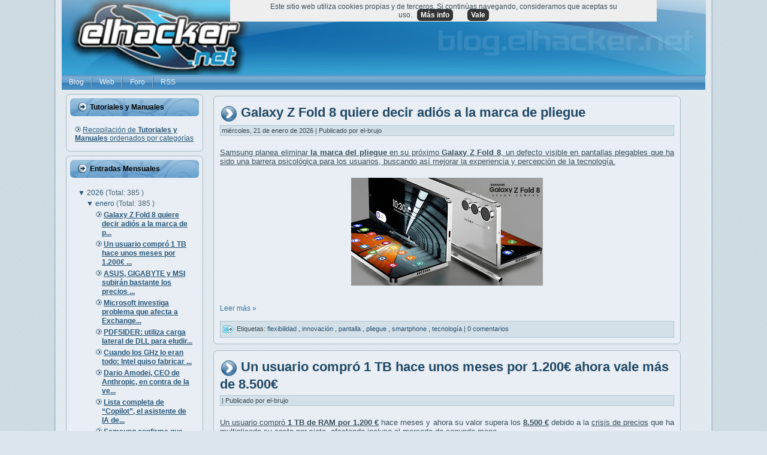

--- FILE ---
content_type: text/javascript; charset=UTF-8
request_url: https://blog.elhacker.net/feeds/posts/summary?alt=json-in-script&callback=showpageCount&max-results=99999
body_size: 112698
content:
// API callback
showpageCount({"version":"1.0","encoding":"UTF-8","feed":{"xmlns":"http://www.w3.org/2005/Atom","xmlns$openSearch":"http://a9.com/-/spec/opensearchrss/1.0/","xmlns$blogger":"http://schemas.google.com/blogger/2008","xmlns$georss":"http://www.georss.org/georss","xmlns$gd":"http://schemas.google.com/g/2005","xmlns$thr":"http://purl.org/syndication/thread/1.0","id":{"$t":"tag:blogger.com,1999:blog-2395018477846702466"},"updated":{"$t":"2026-01-21T21:01:59.005+01:00"},"category":[{"term":"inteligencia artificial"},{"term":"seguridad"},{"term":"google"},{"term":"vulnerabilidad"},{"term":"microsoft"},{"term":"privacidad"},{"term":"españa"},{"term":"ransomware"},{"term":"Malware"},{"term":"Windows"},{"term":"spain"},{"term":"cve"},{"term":"android"},{"term":"hardware"},{"term":"tutorial"},{"term":"manual"},{"term":"apple"},{"term":"data leak"},{"term":"software"},{"term":"china"},{"term":"dinero"},{"term":"rusia"},{"term":"estados unidos"},{"term":"phishing"},{"term":"chatGPT"},{"term":"gnu\/linux"},{"term":"europa"},{"term":"linux"},{"term":"tecnología"},{"term":"IA"},{"term":"navegador"},{"term":"openai"},{"term":"WhatsApp"},{"term":"intel"},{"term":"datos"},{"term":"iphone"},{"term":"nvidia"},{"term":"Elon Musk"},{"term":"smartphone"},{"term":"facebook"},{"term":"twitter"},{"term":"internet"},{"term":"ciberseguridad"},{"term":"ddos"},{"term":"Wifi"},{"term":"windows11"},{"term":"gpu"},{"term":"amd"},{"term":"epic fail"},{"term":"hacking"},{"term":"hackeo"},{"term":"ssd"},{"term":"cifrado"},{"term":"amazon"},{"term":"chrome"},{"term":"meta"},{"term":"robo"},{"term":"gemini"},{"term":"app"},{"term":"estafa"},{"term":"herramientas"},{"term":"rce"},{"term":"ataque"},{"term":"ciberataque"},{"term":"ciberguerra"},{"term":"gaming"},{"term":"teléfono móvil"},{"term":"cpu"},{"term":"ios"},{"term":"samsung"},{"term":"bug"},{"term":"multa"},{"term":"sysadmin"},{"term":"LLM"},{"term":"Networking"},{"term":"leak"},{"term":"velocidad"},{"term":"policia"},{"term":"youtube"},{"term":"espionaje"},{"term":"scam"},{"term":"tools"},{"term":"ucrania"},{"term":"timo"},{"term":"usb"},{"term":"fbi"},{"term":"ciberespionaje"},{"term":"herramienta"},{"term":"historia"},{"term":"0-day"},{"term":"fail"},{"term":"gratis"},{"term":"procesador"},{"term":"telegram"},{"term":"router"},{"term":"apk"},{"term":"fraude"},{"term":"hdd"},{"term":"office"},{"term":"firmware"},{"term":"instagram"},{"term":"botnet"},{"term":"wireless"},{"term":"ram"},{"term":"adobe"},{"term":"pentesting"},{"term":"buscador"},{"term":"copilot"},{"term":"deepfake"},{"term":"demanda"},{"term":"inteligenciaartificial"},{"term":"kali"},{"term":"menores"},{"term":"tiktok"},{"term":"tor"},{"term":"vpn"},{"term":"CloudFlare"},{"term":"Criptomonedas"},{"term":"memoria"},{"term":"raspberry pi"},{"term":"hack"},{"term":"precio"},{"term":"bitcoin"},{"term":"firefox"},{"term":"programación"},{"term":"usa"},{"term":"api"},{"term":"leyes"},{"term":"exploit"},{"term":"github"},{"term":"innovación"},{"term":"nube"},{"term":"bug bounty"},{"term":"dns"},{"term":"europol"},{"term":"juegos"},{"term":"robot"},{"term":"tool"},{"term":"troyano"},{"term":"contraseñas"},{"term":"deepseek"},{"term":"lockbit"},{"term":"password"},{"term":"streaming"},{"term":"wordpress"},{"term":"antivirus"},{"term":"cloud"},{"term":"raspberry"},{"term":"ataques"},{"term":"backup"},{"term":"barcelona"},{"term":"filtración"},{"term":"pdf"},{"term":"pegasus"},{"term":"videojuegos"},{"term":"alemania"},{"term":"asus"},{"term":"debian"},{"term":"kali linux"},{"term":"open source"},{"term":"rendimiento"},{"term":"tls"},{"term":"virus"},{"term":"anuncios"},{"term":"docker"},{"term":"actualización"},{"term":"bluetooth"},{"term":"criptomoneda"},{"term":"francia"},{"term":"steam"},{"term":"ceo"},{"term":"fake"},{"term":"firewall"},{"term":"Movistar"},{"term":"apache"},{"term":"argentina"},{"term":"distro"},{"term":"eventos"},{"term":"filtracion"},{"term":"red"},{"term":"rtx"},{"term":"cms"},{"term":"https"},{"term":"nas"},{"term":"pentest"},{"term":"error"},{"term":"iot"},{"term":"madrid"},{"term":"mozilla"},{"term":"parche"},{"term":"powershell"},{"term":"xiaomi"},{"term":"Kaspersky"},{"term":"MAC"},{"term":"almacenamiento"},{"term":"consumo"},{"term":"fallo"},{"term":"flash"},{"term":"juez"},{"term":"justicia"},{"term":"multimedia"},{"term":"open software"},{"term":"pc"},{"term":"publicidad"},{"term":"sms"},{"term":"vulnerabilidades"},{"term":"2fa"},{"term":"Kernel"},{"term":"análisis"},{"term":"apt"},{"term":"arm"},{"term":"futbol"},{"term":"hacker"},{"term":"isp"},{"term":"tv"},{"term":"video"},{"term":"word"},{"term":"anonymous"},{"term":"censura"},{"term":"claude"},{"term":"detenido"},{"term":"estudio"},{"term":"soporte"},{"term":"ssh"},{"term":"uefi"},{"term":"vmware"},{"term":"chatbot"},{"term":"compra"},{"term":"donald trump"},{"term":"gmail"},{"term":"portátil"},{"term":"rdp"},{"term":"ryzen"},{"term":"coche"},{"term":"cpd"},{"term":"detenidos"},{"term":"disco duro"},{"term":"drive"},{"term":"guardia civil"},{"term":"lapsus"},{"term":"macOS"},{"term":"méxico"},{"term":"nintendo"},{"term":"nso"},{"term":"pendrive"},{"term":"plugin"},{"term":"spyware"},{"term":"teléfono"},{"term":"tesla"},{"term":"alcasec"},{"term":"bios"},{"term":"imágenes"},{"term":"incibe"},{"term":"javascript"},{"term":"juicio"},{"term":"nsa"},{"term":"pentester"},{"term":"universidad"},{"term":"wtf"},{"term":"xss"},{"term":"despidos"},{"term":"dron"},{"term":"explotación"},{"term":"gafas"},{"term":"ley"},{"term":"telefonica"},{"term":"Huawei"},{"term":"cisco"},{"term":"consola"},{"term":"ddr5"},{"term":"dos"},{"term":"fortinet"},{"term":"google play"},{"term":"hospital"},{"term":"hp"},{"term":"humanoide"},{"term":"italia"},{"term":"laliga"},{"term":"libreoffice"},{"term":"maps"},{"term":"play store"},{"term":"redes"},{"term":"ssl"},{"term":"ataques ddos"},{"term":"chip"},{"term":"cookies"},{"term":"excel"},{"term":"guerra"},{"term":"humor"},{"term":"impresora"},{"term":"ipad"},{"term":"pcie"},{"term":"php"},{"term":"python"},{"term":"revil"},{"term":"soc"},{"term":"EEUU"},{"term":"anthropic"},{"term":"audio"},{"term":"catalunya"},{"term":"contraseña"},{"term":"denial of service"},{"term":"java"},{"term":"robots"},{"term":"virtualizar"},{"term":"bancario"},{"term":"banco"},{"term":"bateria"},{"term":"chips"},{"term":"covid19"},{"term":"dark web"},{"term":"gratuito"},{"term":"ids"},{"term":"iso"},{"term":"msi"},{"term":"pixel"},{"term":"rat"},{"term":"reparar"},{"term":"rescate"},{"term":"Forense"},{"term":"backdoor"},{"term":"cable"},{"term":"coches"},{"term":"geforce"},{"term":"hdmi"},{"term":"iptv"},{"term":"mirai"},{"term":"oracle"},{"term":"poc"},{"term":"programar"},{"term":"radeon"},{"term":"sandbox"},{"term":"skype"},{"term":"spam"},{"term":"trucos"},{"term":"ubuntu"},{"term":"wd"},{"term":"web"},{"term":" seguridad"},{"term":"0day"},{"term":"NFC"},{"term":"SeguridadWireless"},{"term":"aws"},{"term":"bytedance"},{"term":"conferencia"},{"term":"espacio"},{"term":"ficheros"},{"term":"fotos"},{"term":"ips"},{"term":"nginx"},{"term":"opnsense"},{"term":"osint"},{"term":"qualcomm"},{"term":"record"},{"term":"signal"},{"term":"sim swap"},{"term":"starlink"},{"term":"tpm"},{"term":"DrDDoS"},{"term":"actualizaciones"},{"term":"defender"},{"term":"documental"},{"term":"e-mail"},{"term":"orange"},{"term":"programa recompensas"},{"term":"refrigeración"},{"term":"shell"},{"term":"sistema operativo"},{"term":"smishing"},{"term":"sony"},{"term":"sora"},{"term":"usuarios"},{"term":"videos"},{"term":"wifislax"},{"term":"MFA"},{"term":"bloatware"},{"term":"bloqueo"},{"term":"comandos"},{"term":"conti"},{"term":"corea del norte"},{"term":"denegación de servicio"},{"term":"doom"},{"term":"ehn"},{"term":"espiar"},{"term":"esxi"},{"term":"flash player"},{"term":"framework"},{"term":"galaxy"},{"term":"gestores de contraseñas"},{"term":"ibm"},{"term":"infostealer"},{"term":"israel"},{"term":"japon"},{"term":"laptop"},{"term":"mercado"},{"term":"netflix"},{"term":"parrot"},{"term":"precios"},{"term":"retro"},{"term":"sim"},{"term":"tarjeta gráfica"},{"term":"unión europea"},{"term":"windows 10"},{"term":"AEPD"},{"term":"Debugger"},{"term":"RGPD"},{"term":"alerta"},{"term":"boot"},{"term":"calor"},{"term":"chat"},{"term":"conferencias"},{"term":"correo"},{"term":"dispositivo"},{"term":"dropbox"},{"term":"eset"},{"term":"exchange"},{"term":"futuro"},{"term":"gps"},{"term":"internet de las cosas"},{"term":"ip"},{"term":"lizard squad"},{"term":"nand"},{"term":"nuclear"},{"term":"pantalla"},{"term":"passwords"},{"term":"reino unido"},{"term":"scraping"},{"term":"seagate"},{"term":"spotify"},{"term":"suricata"},{"term":"tails"},{"term":"torrent"},{"term":"voz"},{"term":"webcam"},{"term":"xbox"},{"term":"3d"},{"term":"archivos"},{"term":"auditoría"},{"term":"contenedor"},{"term":"cuda"},{"term":"código qr"},{"term":"drones"},{"term":"escritorio"},{"term":"ffmpeg"},{"term":"formación"},{"term":"grok"},{"term":"hackers"},{"term":"icloud"},{"term":"llamadas"},{"term":"macros"},{"term":"mensajeria"},{"term":"monopolio"},{"term":"móvil"},{"term":"nexus"},{"term":"noname"},{"term":"novedades"},{"term":"nvme"},{"term":"ordenador"},{"term":"p2p"},{"term":"proxy"},{"term":"qnap"},{"term":"recompensa"},{"term":"reconocimiento facial"},{"term":"servidor"},{"term":"sonido"},{"term":"temperatura"},{"term":"terrorismo"},{"term":"técnicas hacking"},{"term":"udp"},{"term":"videollamadas"},{"term":"vigilancia"},{"term":"vlc"},{"term":"windows10"},{"term":"Concurso"},{"term":"Lazarus"},{"term":"algoritmo"},{"term":"amenaza"},{"term":"australia"},{"term":"bing"},{"term":"bitlocker"},{"term":"bot"},{"term":"brasil"},{"term":"brecha"},{"term":"certificado"},{"term":"ces"},{"term":"credenciales"},{"term":"ddr4"},{"term":"delito"},{"term":"derechos"},{"term":"detenciones"},{"term":"dgt"},{"term":"driver"},{"term":"ethernet"},{"term":"falso"},{"term":"free"},{"term":"ftc"},{"term":"hacked"},{"term":"internet of things"},{"term":"js"},{"term":"keylogger"},{"term":"lg"},{"term":"market"},{"term":"movil"},{"term":"navegadores"},{"term":"nmap"},{"term":"onion"},{"term":"optimización"},{"term":"owasp"},{"term":"permisos"},{"term":"porno"},{"term":"programacion"},{"term":"riesgo"},{"term":"salud"},{"term":"steamos"},{"term":"switch"},{"term":"tebas"},{"term":"ultra"},{"term":"usb-c"},{"term":"valve"},{"term":"wikipedia"},{"term":"CISA"},{"term":"CSRF"},{"term":"Kubernetes"},{"term":"adblock"},{"term":"adobe flash player"},{"term":"alibaba"},{"term":"breach forums"},{"term":"canon"},{"term":"chile"},{"term":"competencia"},{"term":"congreso"},{"term":"copia de seguridad"},{"term":"cryptolocker"},{"term":"defensa"},{"term":"delitos"},{"term":"dni"},{"term":"echo"},{"term":"foro"},{"term":"games"},{"term":"google project zero"},{"term":"grafana"},{"term":"gtx"},{"term":"hash"},{"term":"hashcat"},{"term":"informe"},{"term":"lenovo"},{"term":"live-cd"},{"term":"llama"},{"term":"metasploit"},{"term":"mexico"},{"term":"mp3"},{"term":"mp4"},{"term":"mysql"},{"term":"passkey"},{"term":"pedófilos"},{"term":"photoshop"},{"term":"play"},{"term":"premios"},{"term":"raidforums"},{"term":"rastreo"},{"term":"reddit"},{"term":"rust"},{"term":"script"},{"term":"smart"},{"term":"smb"},{"term":"submarino"},{"term":"tablet"},{"term":"teams"},{"term":"test"},{"term":"the pirate bay"},{"term":"trump"},{"term":"wikileaks"},{"term":"windows xp"},{"term":"zoom"},{"term":"Ethereum"},{"term":"NTLM"},{"term":"Rootkit"},{"term":"VirtualBox"},{"term":"Virtualización"},{"term":"agua"},{"term":"ayuntamiento"},{"term":"azure"},{"term":"babuk"},{"term":"bash"},{"term":"bots"},{"term":"bypass"},{"term":"cables"},{"term":"compras"},{"term":"core"},{"term":"covid"},{"term":"darkside"},{"term":"datos personales"},{"term":"dram"},{"term":"drupal"},{"term":"electricidad"},{"term":"empresas"},{"term":"emulador"},{"term":"epic games"},{"term":"extension"},{"term":"fibra óptica"},{"term":"gadget"},{"term":"geolocalizar"},{"term":"guía"},{"term":"hardening"},{"term":"imagen"},{"term":"linkedin"},{"term":"maldoc"},{"term":"minado"},{"term":"monitor"},{"term":"nothing"},{"term":"parches"},{"term":"phone"},{"term":"placa base"},{"term":"plegable"},{"term":"portatil"},{"term":"reader"},{"term":"recompensas"},{"term":"recuperar"},{"term":"safari"},{"term":"satélite"},{"term":"secuestro"},{"term":"secure boot"},{"term":"sql"},{"term":"suicidio"},{"term":"tecnologia"},{"term":"thunderbolt"},{"term":"token"},{"term":"trickbot"},{"term":"vba"},{"term":"virustotal"},{"term":"vscode"},{"term":"wpa"},{"term":"xml"},{"term":"5g"},{"term":"FreeBSD"},{"term":"Sodinokibi"},{"term":"acuerdo"},{"term":"adamo"},{"term":"amenazas"},{"term":"aniversario"},{"term":"aranceles"},{"term":"asistente"},{"term":"backblaze"},{"term":"bind"},{"term":"blackcat"},{"term":"browser"},{"term":"centos"},{"term":"cert"},{"term":"chipset"},{"term":"consejos"},{"term":"correos"},{"term":"ctf"},{"term":"data"},{"term":"dell"},{"term":"digital"},{"term":"dma"},{"term":"dominios"},{"term":"duckduckgo"},{"term":"e2e"},{"term":"edge"},{"term":"editor"},{"term":"emotet"},{"term":"epic"},{"term":"escasez"},{"term":"estudiantes"},{"term":"extensiones"},{"term":"fiabilidad"},{"term":"fibra"},{"term":"formacion"},{"term":"gigabyte"},{"term":"git"},{"term":"gobierno"},{"term":"gráfica"},{"term":"hijacking"},{"term":"html5"},{"term":"iMessage"},{"term":"impresoras"},{"term":"internet explorer"},{"term":"investigación"},{"term":"iptables"},{"term":"legal"},{"term":"lpe"},{"term":"m1"},{"term":"medicina"},{"term":"memoria ram"},{"term":"menor"},{"term":"microsd"},{"term":"mitm"},{"term":"modelo"},{"term":"musica"},{"term":"nasa"},{"term":"niños"},{"term":"pago"},{"term":"patch"},{"term":"paypal"},{"term":"pcgaming"},{"term":"phineas fisher"},{"term":"photos"},{"term":"piratería"},{"term":"powertoys"},{"term":"pro"},{"term":"redline"},{"term":"redsocial"},{"term":"relay"},{"term":"resumen"},{"term":"reversing"},{"term":"ryuk"},{"term":"sandisk"},{"term":"server"},{"term":"teamviewer"},{"term":"teclado"},{"term":"voip"},{"term":"waf"},{"term":" vulnerabilidad"},{"term":"DLSS"},{"term":"LOLBins"},{"term":"Spectre"},{"term":"VNC"},{"term":"actualizar"},{"term":"ads"},{"term":"adsl"},{"term":"aio"},{"term":"alexa"},{"term":"alphv"},{"term":"ati"},{"term":"atm"},{"term":"autenticación"},{"term":"avast"},{"term":"bancos"},{"term":"batería"},{"term":"benchmark"},{"term":"beta"},{"term":"biometria"},{"term":"blizzard"},{"term":"booter"},{"term":"brave"},{"term":"bsod"},{"term":"cartuchos"},{"term":"cellebrite"},{"term":"centro de datos"},{"term":"ces2026"},{"term":"charlas"},{"term":"ciberataques"},{"term":"clonar"},{"term":"cmd"},{"term":"cni"},{"term":"codec"},{"term":"colombia"},{"term":"compartir"},{"term":"conexión"},{"term":"control"},{"term":"cracking"},{"term":"cuántico"},{"term":"cámara"},{"term":"d-link"},{"term":"desarrollo"},{"term":"discord"},{"term":"dll"},{"term":"edr"},{"term":"ejercito"},{"term":"empresa"},{"term":"energia"},{"term":"eol"},{"term":"eu"},{"term":"extorsión"},{"term":"ffth"},{"term":"gitlab"},{"term":"gpt"},{"term":"gta"},{"term":"hd"},{"term":"historial"},{"term":"hosting"},{"term":"hugging face"},{"term":"india"},{"term":"ingeniería social"},{"term":"inyección sql"},{"term":"ipv6"},{"term":"jueces"},{"term":"limpieza"},{"term":"minecraft"},{"term":"mongoDB"},{"term":"mossos"},{"term":"nft"},{"term":"ntfs"},{"term":"onlyfans"},{"term":"pavel durov"},{"term":"perplexity"},{"term":"pirateria"},{"term":"politica"},{"term":"powerpoint"},{"term":"prisión"},{"term":"programa"},{"term":"prohibición"},{"term":"pwn2own"},{"term":"raid"},{"term":"realidad aumentada"},{"term":"recovery"},{"term":"rockstar"},{"term":"rom"},{"term":"santander"},{"term":"sata"},{"term":"sdk"},{"term":"seguimiento"},{"term":"socket"},{"term":"software libre"},{"term":"stable diffusion"},{"term":"suscripción"},{"term":"taiwan"},{"term":"tcp"},{"term":"trabajo"},{"term":"tunnel"},{"term":"updates"},{"term":"upnp"},{"term":"vault7"},{"term":"vídeo"},{"term":"western digital"},{"term":"winrar"},{"term":"zip"},{"term":"7-zip"},{"term":"AI"},{"term":"CCTV"},{"term":"DDoSia"},{"term":"DMCA"},{"term":"Ehn-Dev"},{"term":"Elasticsearch"},{"term":"Snapdragon"},{"term":"Zeitgeist"},{"term":"Zuckerberg"},{"term":"aes"},{"term":"aplicación"},{"term":"armas"},{"term":"automatización"},{"term":"banana"},{"term":"bard"},{"term":"bitcoins"},{"term":"buffer"},{"term":"caine"},{"term":"captcha"},{"term":"cheat"},{"term":"chromecast"},{"term":"cia"},{"term":"clop"},{"term":"comando"},{"term":"comparativa"},{"term":"copiar"},{"term":"cybercamp"},{"term":"código"},{"term":"ddr"},{"term":"deepmind"},{"term":"denuncia"},{"term":"descarga"},{"term":"disco"},{"term":"displayport"},{"term":"disquete"},{"term":"doc"},{"term":"documentos"},{"term":"docx"},{"term":"drivers"},{"term":"email"},{"term":"engaño"},{"term":"estafas"},{"term":"fido"},{"term":"filtraciones"},{"term":"fotografia"},{"term":"grabar"},{"term":"gui"},{"term":"guia"},{"term":"gusano"},{"term":"hackerone"},{"term":"hive"},{"term":"holanda"},{"term":"http"},{"term":"humano"},{"term":"inicio"},{"term":"inteligente"},{"term":"ioc"},{"term":"ipv4"},{"term":"jailbreak"},{"term":"killnet"},{"term":"kodi"},{"term":"libro"},{"term":"log4j"},{"term":"láser"},{"term":"mini"},{"term":"monitorizar"},{"term":"mta"},{"term":"muerte"},{"term":"notas"},{"term":"openssh"},{"term":"otan"},{"term":"outlook"},{"term":"ovh"},{"term":"patente"},{"term":"pelicula"},{"term":"perro"},{"term":"player"},{"term":"pornhub"},{"term":"pornografía infantil"},{"term":"profesor"},{"term":"prompt"},{"term":"protocolo"},{"term":"putty"},{"term":"raspbian"},{"term":"ray-ban"},{"term":"realidad virtual"},{"term":"redhat"},{"term":"registros"},{"term":"reglas"},{"term":"reproductor"},{"term":"restaurar"},{"term":"ring"},{"term":"rtve"},{"term":"samba"},{"term":"san bernardino"},{"term":"satelite"},{"term":"sega"},{"term":"seguros"},{"term":"sniffer"},{"term":"sqli"},{"term":"stealer"},{"term":"stresser"},{"term":"televisión"},{"term":"tinta"},{"term":"tiny"},{"term":"tpb"},{"term":"tracking"},{"term":"uber"},{"term":"ubicación"},{"term":"ue"},{"term":"update"},{"term":"usuario"},{"term":"venezuela"},{"term":"vodafone"},{"term":"webshell"},{"term":"wpa2"},{"term":"wsl"},{"term":"Apple Watch"},{"term":"BitTorrent"},{"term":"CDN"},{"term":"Chromium"},{"term":"CyanogenMOD"},{"term":"DoH"},{"term":"GDPR"},{"term":"MAC Adress"},{"term":"OpenWRT"},{"term":"SistemaOperativo"},{"term":"Stagefright"},{"term":"ViceSociety"},{"term":"accidente"},{"term":"adb"},{"term":"administrador"},{"term":"afr"},{"term":"agentes"},{"term":"airtags"},{"term":"akamai"},{"term":"alternativas"},{"term":"amor"},{"term":"anti-ddos"},{"term":"antimalware"},{"term":"anydesk"},{"term":"app store"},{"term":"apps"},{"term":"arranque"},{"term":"automatizar"},{"term":"aviso"},{"term":"badusb"},{"term":"baterias"},{"term":"bgp"},{"term":"blockchain"},{"term":"brute-force"},{"term":"caida"},{"term":"camara"},{"term":"cia vault7"},{"term":"cibercrimen"},{"term":"clonezilla"},{"term":"colaboración"},{"term":"conector"},{"term":"configuración"},{"term":"contenido"},{"term":"crash"},{"term":"cripto"},{"term":"criptomineros"},{"term":"crowdstrike"},{"term":"cuenta"},{"term":"cuentas"},{"term":"cárcel"},{"term":"código abierto"},{"term":"dark market"},{"term":"datacenter"},{"term":"delincuente"},{"term":"directx"},{"term":"drm"},{"term":"drone"},{"term":"dropper"},{"term":"edad"},{"term":"end-to-end"},{"term":"escaner"},{"term":"estudiante"},{"term":"fabricante"},{"term":"facua"},{"term":"fallece"},{"term":"fcc"},{"term":"fedora"},{"term":"fifa"},{"term":"fingerprinting"},{"term":"fix"},{"term":"fortnite"},{"term":"foto"},{"term":"fuerza bruta"},{"term":"gestor"},{"term":"glosario"},{"term":"google Authenticator"},{"term":"honeypot"},{"term":"httpd"},{"term":"hydra"},{"term":"icann"},{"term":"ihavebeenpwned"},{"term":"incidente"},{"term":"ingresos"},{"term":"interpol"},{"term":"inversion"},{"term":"inversión"},{"term":"inyección"},{"term":"iof"},{"term":"iran"},{"term":"irlanda"},{"term":"jack dorsey"},{"term":"japón"},{"term":"joomla"},{"term":"juego"},{"term":"kvm"},{"term":"libertad"},{"term":"local"},{"term":"luz"},{"term":"macro"},{"term":"malaga"},{"term":"mariadb"},{"term":"mastodon"},{"term":"memtest"},{"term":"mensajes"},{"term":"microfono"},{"term":"militares"},{"term":"minar"},{"term":"monitoring"},{"term":"moodle"},{"term":"narcos"},{"term":"nethunter"},{"term":"neutralidad"},{"term":"nigeria"},{"term":"normativa"},{"term":"npu"},{"term":"oauth"},{"term":"ofimática"},{"term":"ojos"},{"term":"ollama"},{"term":"ont"},{"term":"onu"},{"term":"openia"},{"term":"openvpn"},{"term":"pantherlake"},{"term":"productividad"},{"term":"programador"},{"term":"programas"},{"term":"project zero"},{"term":"protección"},{"term":"proton"},{"term":"ps5"},{"term":"putin"},{"term":"qbot"},{"term":"qr"},{"term":"qwen"},{"term":"recall"},{"term":"registro"},{"term":"reto"},{"term":"rsync"},{"term":"rtx5090"},{"term":"sam altman"},{"term":"sanciones"},{"term":"sandworm"},{"term":"security"},{"term":"seguridadinformática"},{"term":"servidores"},{"term":"sharepoint"},{"term":"shodan"},{"term":"snmp"},{"term":"snowden"},{"term":"soho"},{"term":"sqlite"},{"term":"stallman"},{"term":"store"},{"term":"sysinternals"},{"term":"systemd"},{"term":"talleres"},{"term":"tarjeta sd"},{"term":"telefono"},{"term":"teletrabajo"},{"term":"television"},{"term":"televisor"},{"term":"thermal throttling"},{"term":"top"},{"term":"toyota"},{"term":"tráfico"},{"term":"venta"},{"term":"video conferencia"},{"term":"videojuego"},{"term":"wifiway"},{"term":"worm"},{"term":"wps"},{"term":"xeon"},{"term":"yahoo"},{"term":" phishing"},{"term":"2e2"},{"term":"Blackwell"},{"term":"Candiru"},{"term":"Crypt0l0cker"},{"term":"DNS over HTTPS"},{"term":"Fappening"},{"term":"Log4Shell"},{"term":"Man in the Middle"},{"term":"Meltdown"},{"term":"Midjourney"},{"term":"PlugWalkJoe"},{"term":"Rhysida"},{"term":"SAP"},{"term":"ShinyHunters"},{"term":"Threadripper"},{"term":"acrobat"},{"term":"adaptador"},{"term":"adware"},{"term":"aeropuerto"},{"term":"air tag"},{"term":"ajedrez"},{"term":"alphabet"},{"term":"analisis"},{"term":"anonimato"},{"term":"apt29"},{"term":"archive"},{"term":"archivo"},{"term":"arquitectura"},{"term":"asn"},{"term":"auto"},{"term":"aviones"},{"term":"baidu"},{"term":"bbva"},{"term":"bec"},{"term":"bill gates"},{"term":"bizum"},{"term":"blackhat"},{"term":"bloqueos"},{"term":"bolsa"},{"term":"breach"},{"term":"brian krebs"},{"term":"broadcom"},{"term":"cabeceras"},{"term":"cache"},{"term":"caché"},{"term":"cajeros"},{"term":"calidad"},{"term":"cargador"},{"term":"casio"},{"term":"cerebro"},{"term":"cine"},{"term":"citas"},{"term":"codex"},{"term":"comb"},{"term":"comunicaciones"},{"term":"consolas"},{"term":"contenedores"},{"term":"control parental"},{"term":"copyright"},{"term":"corrupción"},{"term":"corsair"},{"term":"cozy bear"},{"term":"cumpleaños"},{"term":"cursos"},{"term":"dall-e"},{"term":"darknet"},{"term":"data breach"},{"term":"data center"},{"term":"datos biómetricos"},{"term":"ddos for hire"},{"term":"desarollo"},{"term":"desbloqueo"},{"term":"descargas"},{"term":"detencion"},{"term":"diferencias"},{"term":"disney"},{"term":"dmarc"},{"term":"doble autenticación"},{"term":"download"},{"term":"ea"},{"term":"eff"},{"term":"ejemplos"},{"term":"emet"},{"term":"emuladores"},{"term":"eof"},{"term":"epyc"},{"term":"errores"},{"term":"esim"},{"term":"evento"},{"term":"explorador"},{"term":"f1"},{"term":"f5"},{"term":"fairphone"},{"term":"find"},{"term":"flipper zero"},{"term":"flubot"},{"term":"fracaso"},{"term":"fsb"},{"term":"fuentes de alimentación"},{"term":"fuzzing"},{"term":"gimp"},{"term":"gnu"},{"term":"gpl"},{"term":"gpon"},{"term":"gpt5"},{"term":"grandoreiro"},{"term":"granja"},{"term":"gru"},{"term":"handbrake"},{"term":"hbo"},{"term":"hikvision"},{"term":"hollywood"},{"term":"hospitales"},{"term":"http2"},{"term":"ie"},{"term":"iis"},{"term":"inferencia"},{"term":"influencer"},{"term":"informática"},{"term":"infraestructura"},{"term":"isis"},{"term":"jeff bezos"},{"term":"json"},{"term":"jugar"},{"term":"kim"},{"term":"kms"},{"term":"la9"},{"term":"latencia"},{"term":"latino"},{"term":"ldap"},{"term":"lenguajes"},{"term":"live"},{"term":"livecd"},{"term":"lnk"},{"term":"localizacion"},{"term":"localizar"},{"term":"m4"},{"term":"m5"},{"term":"magento"},{"term":"marketing"},{"term":"md5"},{"term":"mediatek"},{"term":"meet"},{"term":"mega"},{"term":"militar"},{"term":"mobile"},{"term":"modelos"},{"term":"most wanted"},{"term":"nato"},{"term":"neuralink"},{"term":"niño"},{"term":"nota de prensa"},{"term":"notepad++"},{"term":"nse"},{"term":"oclHashcat"},{"term":"ocr"},{"term":"openoffice"},{"term":"opera"},{"term":"optimizar"},{"term":"overflow"},{"term":"overlay"},{"term":"paint"},{"term":"patch tuesday"},{"term":"pe"},{"term":"periodistas"},{"term":"pfsense"},{"term":"ping"},{"term":"pirata"},{"term":"plataforma"},{"term":"png"},{"term":"polémica"},{"term":"ponencias"},{"term":"print"},{"term":"prometheus"},{"term":"proveedor"},{"term":"psu"},{"term":"rar"},{"term":"rclone"},{"term":"recursos"},{"term":"redes sociales"},{"term":"redmi"},{"term":"remoto"},{"term":"rescue"},{"term":"reverse"},{"term":"robar"},{"term":"rog"},{"term":"ropa"},{"term":"routers"},{"term":"rufus"},{"term":"rumania"},{"term":"sabotaje"},{"term":"san francisco"},{"term":"sbc"},{"term":"scanner"},{"term":"sd"},{"term":"seguro"},{"term":"semiconductores"},{"term":"servidor web"},{"term":"sevilla"},{"term":"silk road"},{"term":"siri"},{"term":"sistema ficheros"},{"term":"skimmer"},{"term":"snort"},{"term":"sostenibilidad"},{"term":"sql injection"},{"term":"sudo"},{"term":"synology"},{"term":"t-mobile"},{"term":"tarjeta"},{"term":"telefonia movil"},{"term":"tendencias"},{"term":"terminal"},{"term":"throttling"},{"term":"tienda"},{"term":"titan"},{"term":"tokens"},{"term":"tp-link"},{"term":"transporte"},{"term":"truco"},{"term":"ttp"},{"term":"tweet"},{"term":"veeam"},{"term":"ventas"},{"term":"viral"},{"term":"virtual"},{"term":"vm"},{"term":"vram"},{"term":"webkit"},{"term":"windows7"},{"term":"wireguard"},{"term":"wireshark"},{"term":"wsl2"},{"term":"yandex"},{"term":"zeek"},{"term":".NET"},{"term":"64 bits"},{"term":"Bogachev"},{"term":"ChucklingSquad"},{"term":"ClickFix"},{"term":"Crimson"},{"term":"Cross Site Scripting"},{"term":"Cyanogen"},{"term":"DSLR"},{"term":"DSM"},{"term":"Enhanced Mitigation Experience Toolkit"},{"term":"Iris"},{"term":"Kurtaj"},{"term":"Marshmallow"},{"term":"Postfix"},{"term":"QoS"},{"term":"RansomEXX"},{"term":"Ross Ulbricht"},{"term":"Tim Cook"},{"term":"abogado"},{"term":"acciones"},{"term":"acoso"},{"term":"active directory"},{"term":"activision"},{"term":"adios"},{"term":"adsense"},{"term":"aduanas"},{"term":"adwords"},{"term":"akira"},{"term":"all-in-one"},{"term":"ampere"},{"term":"andorra"},{"term":"antiransom"},{"term":"aplicaciones"},{"term":"arion"},{"term":"ataques homograficos"},{"term":"atx"},{"term":"auditar"},{"term":"auriculares"},{"term":"avaddon"},{"term":"avi"},{"term":"avira"},{"term":"awards"},{"term":"bitwarden"},{"term":"blackarch"},{"term":"blackberry"},{"term":"blackout"},{"term":"boeing"},{"term":"bootkit"},{"term":"borrado"},{"term":"bounty"},{"term":"bug bounty programa"},{"term":"buscar"},{"term":"c"},{"term":"c++"},{"term":"ca"},{"term":"california"},{"term":"call of duty"},{"term":"canada"},{"term":"canales"},{"term":"capture the flag"},{"term":"celebgate"},{"term":"cerveza"},{"term":"chromeos"},{"term":"ciberdelito"},{"term":"citrix"},{"term":"cl0p"},{"term":"cmr"},{"term":"compilación"},{"term":"complemento"},{"term":"comprar"},{"term":"congresos"},{"term":"controlador"},{"term":"convertidor"},{"term":"cookie"},{"term":"coreadelnorte"},{"term":"costa rica"},{"term":"crackear"},{"term":"criptografia"},{"term":"criptografía"},{"term":"crisis"},{"term":"crypto"},{"term":"cryptowall"},{"term":"curiosidades"},{"term":"cyber camp"},{"term":"cámaras"},{"term":"códigoabierto"},{"term":"datos privados"},{"term":"debugging"},{"term":"deface"},{"term":"defi"},{"term":"descargar"},{"term":"descifrado"},{"term":"desnudos"},{"term":"dispositivos"},{"term":"doble factor"},{"term":"donaciones"},{"term":"doppelpaymer"},{"term":"dvd"},{"term":"edición"},{"term":"educación"},{"term":"elecciones"},{"term":"electrónica"},{"term":"empleado"},{"term":"empleados"},{"term":"empleo"},{"term":"encrypt"},{"term":"energía"},{"term":"entrevista"},{"term":"estado islámico"},{"term":"evasion"},{"term":"evitarransomware"},{"term":"exfiltracion"},{"term":"exiftool"},{"term":"experimento"},{"term":"extensión"},{"term":"fabrica"},{"term":"fail2ban"},{"term":"feature"},{"term":"filtros"},{"term":"finlandia"},{"term":"firefly"},{"term":"fortigate"},{"term":"fps"},{"term":"fútbol"},{"term":"gamers"},{"term":"garantia"},{"term":"gatekeeper"},{"term":"gif"},{"term":"godaddy"},{"term":"gopro"},{"term":"gpo"},{"term":"granjas"},{"term":"grub"},{"term":"gsm"},{"term":"hackear"},{"term":"hacktivismo"},{"term":"hotmail"},{"term":"hub"},{"term":"humanos"},{"term":"identidad"},{"term":"ilegal"},{"term":"imageMagick"},{"term":"indra"},{"term":"industria"},{"term":"inhibidor"},{"term":"instalar"},{"term":"itunes"},{"term":"ivanti"},{"term":"jammer"},{"term":"jornadas"},{"term":"joven"},{"term":"kia"},{"term":"kingston"},{"term":"la liga"},{"term":"lan"},{"term":"lastpass"},{"term":"lcd"},{"term":"lectura"},{"term":"led"},{"term":"lfp"},{"term":"librería"},{"term":"ligar"},{"term":"lineage"},{"term":"live-dvd"},{"term":"livebox"},{"term":"llaves"},{"term":"log"},{"term":"logitech"},{"term":"logs"},{"term":"loki"},{"term":"luna"},{"term":"m3"},{"term":"mac os"},{"term":"macbook"},{"term":"maduro"},{"term":"mafia"},{"term":"maltego"},{"term":"mandiant"},{"term":"mapas"},{"term":"maze"},{"term":"mbr"},{"term":"medicos"},{"term":"medios"},{"term":"medusa"},{"term":"menor de edad"},{"term":"mercado negro"},{"term":"merlin"},{"term":"messenger"},{"term":"metadatos"},{"term":"micro"},{"term":"micron"},{"term":"mistral"},{"term":"mit"},{"term":"mms"},{"term":"modding"},{"term":"modsecurity"},{"term":"modular"},{"term":"mtbf"},{"term":"mujeres"},{"term":"mundial"},{"term":"mundo hacker"},{"term":"murcia"},{"term":"médicos"},{"term":"nes"},{"term":"netgear"},{"term":"noruega"},{"term":"notebookLM"},{"term":"npm"},{"term":"ntp"},{"term":"ocu"},{"term":"offline"},{"term":"ofimatica"},{"term":"ole"},{"term":"oled"},{"term":"ollydbg"},{"term":"one"},{"term":"onedrive"},{"term":"onlyoffice"},{"term":"openssl"},{"term":"os"},{"term":"osx"},{"term":"owncloud"},{"term":"pagos"},{"term":"particiones"},{"term":"path traversal"},{"term":"payload"},{"term":"pbx"},{"term":"peering"},{"term":"pegar"},{"term":"periodismo"},{"term":"persistencia"},{"term":"personalización"},{"term":"petroleo"},{"term":"pin"},{"term":"plasma"},{"term":"playstore"},{"term":"plugins"},{"term":"podcast"},{"term":"podman"},{"term":"portugal"},{"term":"posicionamiento"},{"term":"predator"},{"term":"prime"},{"term":"promtail"},{"term":"protonmail"},{"term":"puerta trasera"},{"term":"rae"},{"term":"ransomhouse"},{"term":"recaptcha"},{"term":"reciclar"},{"term":"recuperacion"},{"term":"recuperación"},{"term":"red hat"},{"term":"reloj"},{"term":"reportaje"},{"term":"reporte"},{"term":"reseñas"},{"term":"responsible disclosure"},{"term":"risc"},{"term":"robotica"},{"term":"roms"},{"term":"roomba"},{"term":"root"},{"term":"rootedCon"},{"term":"ruido"},{"term":"samy"},{"term":"satoshi"},{"term":"scp"},{"term":"scraper"},{"term":"screenshot"},{"term":"secure shell"},{"term":"sendmail"},{"term":"seo"},{"term":"sepe"},{"term":"sexo"},{"term":"share"},{"term":"sistemas operativos"},{"term":"skimming"},{"term":"skynet"},{"term":"slack"},{"term":"sli"},{"term":"smart tv"},{"term":"solarwinds"},{"term":"sonnet"},{"term":"spacex"},{"term":"ssdp"},{"term":"ssrf"},{"term":"stack overflow"},{"term":"startup"},{"term":"subida"},{"term":"sudafrica"},{"term":"sudan"},{"term":"svg"},{"term":"tareas"},{"term":"telnet"},{"term":"temu"},{"term":"terrorista"},{"term":"terroristas"},{"term":"tier"},{"term":"tik tok"},{"term":"tinder"},{"term":"tips"},{"term":"torneo"},{"term":"torrentLocker"},{"term":"toshiba"},{"term":"tracker"},{"term":"traducción"},{"term":"trampa"},{"term":"tsunami"},{"term":"typosquatting"},{"term":"técnicas"},{"term":"ubisoft"},{"term":"unicode"},{"term":"united kingdom"},{"term":"unity"},{"term":"ups"},{"term":"url"},{"term":"vBulletin"},{"term":"vacuna"},{"term":"valencia"},{"term":"vecino"},{"term":"vector"},{"term":"veo"},{"term":"versiones"},{"term":"vision"},{"term":"visual studio code"},{"term":"volkswagen"},{"term":"votaciones"},{"term":"wallapop"},{"term":"wan"},{"term":"wannacry"},{"term":"warp"},{"term":"waze"},{"term":"wine"},{"term":"wipe"},{"term":"wiper"},{"term":"worldcoin"},{"term":"wp"},{"term":"wpa3"},{"term":"x"},{"term":"xls"},{"term":"yihad"},{"term":"youtuber"},{"term":"zfs"},{"term":"zorin"},{"term":"2003"},{"term":"2020"},{"term":"4g"},{"term":"4k"},{"term":"8k"},{"term":"Aisuru"},{"term":"Alder Lake"},{"term":"Authenticator"},{"term":"C#"},{"term":"CNMC"},{"term":"CVE-2019-11931"},{"term":"Cabassous"},{"term":"CrackMapExec"},{"term":"Evil Twin Attack"},{"term":"HAFNIUM"},{"term":"HIBP"},{"term":"HoloLens"},{"term":"LSASS"},{"term":"MSHTML"},{"term":"MikroTik"},{"term":"Olt"},{"term":"Pfizer"},{"term":"PhaaS"},{"term":"PrintNightmare"},{"term":"RaaS"},{"term":"Rombertik"},{"term":"SELinux"},{"term":"SJCAM"},{"term":"Twitch"},{"term":"VeraCrypt"},{"term":"Zerodium"},{"term":"accellion"},{"term":"acceso"},{"term":"accesorio"},{"term":"acer"},{"term":"activador"},{"term":"actor"},{"term":"adm"},{"term":"adobe reader"},{"term":"adolescente"},{"term":"aede"},{"term":"aire"},{"term":"airpods"},{"term":"alertas"},{"term":"alicante"},{"term":"aliexpress"},{"term":"alpine"},{"term":"am5"},{"term":"amplification"},{"term":"analizar"},{"term":"ancho de banda"},{"term":"animales"},{"term":"anime"},{"term":"anon"},{"term":"apagon"},{"term":"aprendizaje"},{"term":"apt28"},{"term":"apu"},{"term":"arabia"},{"term":"arc"},{"term":"arm64"},{"term":"arp"},{"term":"as"},{"term":"as a service"},{"term":"asia"},{"term":"assembler"},{"term":"asterisk"},{"term":"auricular"},{"term":"autonomo"},{"term":"autopilot"},{"term":"autopsy"},{"term":"aviso correos"},{"term":"banca"},{"term":"barato"},{"term":"belleza"},{"term":"bimi"},{"term":"binarios"},{"term":"blackbasta"},{"term":"blu-ray"},{"term":"bluesky"},{"term":"bmw"},{"term":"bootloader"},{"term":"borrador"},{"term":"bounty programa"},{"term":"box"},{"term":"bridge"},{"term":"british"},{"term":"broncano"},{"term":"caching"},{"term":"cajero"},{"term":"calendar"},{"term":"cambios"},{"term":"canadá"},{"term":"canarias"},{"term":"canonical"},{"term":"carrefour"},{"term":"carrera"},{"term":"carta"},{"term":"ccleaner"},{"term":"ccoo"},{"term":"celular"},{"term":"certificados"},{"term":"chats"},{"term":"chema alonso"},{"term":"ciberdelincuencia"},{"term":"ciencia"},{"term":"cierre"},{"term":"clamav"},{"term":"clave"},{"term":"cliente"},{"term":"cloud computing"},{"term":"cobertura"},{"term":"colonial"},{"term":"comercio"},{"term":"componentes"},{"term":"computex"},{"term":"conectividad"},{"term":"contactless"},{"term":"contrabando"},{"term":"controladora"},{"term":"copy"},{"term":"cordoba"},{"term":"corea del sur"},{"term":"coronavirus"},{"term":"cortana"},{"term":"cristal"},{"term":"critical updates"},{"term":"cuckoo"},{"term":"custom"},{"term":"cáncer"},{"term":"dba"},{"term":"dd-wrt"},{"term":"ddos-for-hire"},{"term":"deep"},{"term":"deft"},{"term":"delincuencia"},{"term":"derecho"},{"term":"devolver"},{"term":"diccionario"},{"term":"digi"},{"term":"diseño"},{"term":"diy"},{"term":"dkim"},{"term":"document foundation"},{"term":"domótica"},{"term":"dridex"},{"term":"droga"},{"term":"drogas"},{"term":"duqu"},{"term":"editar"},{"term":"educacion"},{"term":"edward snowden"},{"term":"egregor"},{"term":"ejecuciónremota"},{"term":"el corte inglés"},{"term":"electronic arts"},{"term":"empire"},{"term":"emular"},{"term":"encrochat"},{"term":"endesa"},{"term":"enlaces"},{"term":"entrenar"},{"term":"escanear"},{"term":"escritura"},{"term":"esteganografía"},{"term":"etiqueta"},{"term":"ettercap"},{"term":"evilginx2"},{"term":"exfat"},{"term":"exfiltración"},{"term":"exif"},{"term":"exim"},{"term":"exploits"},{"term":"f-droid"},{"term":"fTPM"},{"term":"falsos"},{"term":"fap"},{"term":"favicon"},{"term":"ferrari"},{"term":"fire"},{"term":"fiscal"},{"term":"flood"},{"term":"flow"},{"term":"fondos"},{"term":"formulario"},{"term":"fortios"},{"term":"foss"},{"term":"foxit"},{"term":"fsr"},{"term":"fuego"},{"term":"full disclosure"},{"term":"funciones"},{"term":"fundador"},{"term":"fuse"},{"term":"fusion"},{"term":"fábrica"},{"term":"galicia"},{"term":"game boy"},{"term":"gasolina"},{"term":"genesis"},{"term":"glass"},{"term":"glibc"},{"term":"go"},{"term":"google drive"},{"term":"gparted"},{"term":"graphene"},{"term":"gratuita"},{"term":"groq"},{"term":"grupales"},{"term":"grupo"},{"term":"gráficas"},{"term":"gráficos"},{"term":"hackaton"},{"term":"hamr"},{"term":"harmonyOS"},{"term":"hbm"},{"term":"heap"},{"term":"hogar"},{"term":"honda"},{"term":"hong kong"},{"term":"hotel"},{"term":"hta"},{"term":"html"},{"term":"huella"},{"term":"huellas"},{"term":"hwid"},{"term":"ida"},{"term":"iframe"},{"term":"igpu"},{"term":"image"},{"term":"imprimir"},{"term":"impuestos"},{"term":"ingeniero"},{"term":"ingeniería"},{"term":"ingeniería inversa"},{"term":"inteco"},{"term":"intel management engine"},{"term":"ipsec"},{"term":"ipset"},{"term":"irobot"},{"term":"jacking"},{"term":"john deere"},{"term":"joker"},{"term":"jpg"},{"term":"juego de tronos"},{"term":"juice"},{"term":"kde"},{"term":"key"},{"term":"keyless"},{"term":"kit"},{"term":"laser"},{"term":"layer 7"},{"term":"lbe"},{"term":"leak data"},{"term":"lector huellas"},{"term":"lenguaje"},{"term":"lentitud"},{"term":"libertad expresión"},{"term":"libre"},{"term":"librewolf"},{"term":"libros"},{"term":"licencia"},{"term":"licencias"},{"term":"linksys"},{"term":"linus"},{"term":"listado"},{"term":"lituania"},{"term":"lizard"},{"term":"locker"},{"term":"logo"},{"term":"londres"},{"term":"lorenz"},{"term":"lte"},{"term":"magecart"},{"term":"mail"},{"term":"mame"},{"term":"mascotas"},{"term":"mate"},{"term":"mcp"},{"term":"mecánico"},{"term":"melilla"},{"term":"mensajería"},{"term":"menu inicio"},{"term":"merkel"},{"term":"metro"},{"term":"mimikatz"},{"term":"mimo"},{"term":"ministro"},{"term":"mirada"},{"term":"mirror"},{"term":"misiles"},{"term":"mod"},{"term":"moderacion"},{"term":"moderación"},{"term":"mongobleed"},{"term":"mosquito"},{"term":"moto"},{"term":"motorola"},{"term":"moveit"},{"term":"mozilla firefox"},{"term":"msf"},{"term":"multifactor"},{"term":"musk"},{"term":"málaga"},{"term":"médico"},{"term":"música"},{"term":"n8n"},{"term":"nakamoto"},{"term":"named"},{"term":"netfilter"},{"term":"netflow"},{"term":"netwalker"},{"term":"nextCloud"},{"term":"nissan"},{"term":"noconname"},{"term":"nokia"},{"term":"nomenclatura"},{"term":"nordvpn"},{"term":"note"},{"term":"notepad"},{"term":"ntdev"},{"term":"nuc"},{"term":"núcleo"},{"term":"obsolescencia programada"},{"term":"odf"},{"term":"olimpiadas"},{"term":"one plus"},{"term":"online"},{"term":"op"},{"term":"opensource"},{"term":"operación"},{"term":"operadoras"},{"term":"oppo"},{"term":"optimus"},{"term":"ordenadores"},{"term":"orion"},{"term":"oro"},{"term":"otp"},{"term":"ourmine"},{"term":"ova"},{"term":"overclocking"},{"term":"padre"},{"term":"paquetes"},{"term":"paris"},{"term":"pass"},{"term":"pasta térmica"},{"term":"pastebin"},{"term":"pederastia"},{"term":"peligro"},{"term":"phpMyAdmin"},{"term":"phpfpm"},{"term":"placasbase"},{"term":"plagio"},{"term":"playstation"},{"term":"plc"},{"term":"plex"},{"term":"poco"},{"term":"poisoning"},{"term":"policia nacional"},{"term":"ponentes"},{"term":"portable"},{"term":"potencia"},{"term":"premium"},{"term":"prohibir"},{"term":"proof-of-concept"},{"term":"protección datos"},{"term":"proxmox"},{"term":"proxylogon"},{"term":"psn"},{"term":"pysa"},{"term":"qemu"},{"term":"qilin"},{"term":"qlc"},{"term":"radar"},{"term":"radio"},{"term":"ragnar locker"},{"term":"raptor"},{"term":"rcs"},{"term":"react"},{"term":"realidadvirtual"},{"term":"realtek"},{"term":"reboot"},{"term":"red social"},{"term":"remnux"},{"term":"remota"},{"term":"restricción"},{"term":"rfid"},{"term":"rma"},{"term":"rss"},{"term":"rt"},{"term":"rumor"},{"term":"ruso"},{"term":"sanidad"},{"term":"scripts"},{"term":"scroll"},{"term":"sdxc"},{"term":"secrets"},{"term":"sensor"},{"term":"sfp"},{"term":"sha-1"},{"term":"shadow"},{"term":"shadow brokers"},{"term":"sideloading"},{"term":"siem"},{"term":"siria"},{"term":"sistema"},{"term":"smr"},{"term":"smuggling"},{"term":"snowflake"},{"term":"sobera"},{"term":"sodimm"},{"term":"sparta"},{"term":"speed"},{"term":"spf"},{"term":"spoofing"},{"term":"stack"},{"term":"stream"},{"term":"sueldo"},{"term":"supercookie"},{"term":"swatting"},{"term":"swift"},{"term":"syslog"},{"term":"tag"},{"term":"tarifas"},{"term":"tarjeta crédito"},{"term":"tarjetas memoria"},{"term":"tasa"},{"term":"tavis"},{"term":"tdp"},{"term":"tdt"},{"term":"telecom"},{"term":"telefonia"},{"term":"telefonía"},{"term":"telemetria"},{"term":"televisores"},{"term":"teléfonos"},{"term":"tenerife"},{"term":"threads"},{"term":"ticketmaster"},{"term":"tld"},{"term":"tomato"},{"term":"tox"},{"term":"trabajador"},{"term":"traductor"},{"term":"traefik"},{"term":"trampas"},{"term":"transparencia"},{"term":"truecrypt"},{"term":"truenas"},{"term":"ts3"},{"term":"tsmc"},{"term":"turquia"},{"term":"ubiquiti"},{"term":"ublock"},{"term":"uhs"},{"term":"uk"},{"term":"union europea"},{"term":"unreal"},{"term":"utilidades"},{"term":"vectores"},{"term":"vender"},{"term":"vevo"},{"term":"vice"},{"term":"videovigilancia"},{"term":"visa"},{"term":"visual basic"},{"term":"vlan"},{"term":"vocabulario"},{"term":"vox"},{"term":"wallet"},{"term":"wanna cry"},{"term":"webmail"},{"term":"webos"},{"term":"webrtc"},{"term":"webtunnel"},{"term":"wikimedia"},{"term":"windows 7"},{"term":"windows update"},{"term":"winscp"},{"term":"wmi"},{"term":"workspaces"},{"term":"wsus"},{"term":"xmp"},{"term":"yakubets"},{"term":"yara"},{"term":"zen"},{"term":"zen6"},{"term":"zeus"},{"term":"zimperium"},{"term":"ética"},{"term":" datos"},{"term":" parche"},{"term":" privacidad"},{"term":"2017"},{"term":"2018"},{"term":"2021"},{"term":"2026"},{"term":"2077"},{"term":"32 bits"},{"term":"365"},{"term":"429"},{"term":"4chan"},{"term":"6g"},{"term":"8base"},{"term":"ASIC"},{"term":"Aaron Swartz"},{"term":"Ashley Madison"},{"term":"Atlassian"},{"term":"Binario"},{"term":"BioNTech"},{"term":"Bugcrowd"},{"term":"Bullseye"},{"term":"C++. C#"},{"term":"COMTREND"},{"term":"CVE-2021-34527"},{"term":"Carbanak"},{"term":"CardSharing"},{"term":"Clickjacking"},{"term":"Compatibilidad"},{"term":"Criptojacking"},{"term":"Cryptojacking"},{"term":"Cydia"},{"term":"DLNA"},{"term":"Deutsche"},{"term":"DoT"},{"term":"Dovecot"},{"term":"ETC"},{"term":"FORCEDENTRY"},{"term":"FaceID"},{"term":"Guccifer"},{"term":"HawkEye"},{"term":"Honeeepi"},{"term":"IETF"},{"term":"IPFire"},{"term":"Jan Koum"},{"term":"Jazztel_xxx"},{"term":"KRACK"},{"term":"Kamkar"},{"term":"Keepass"},{"term":"L0phtCrack"},{"term":"LUKS"},{"term":"Lightning"},{"term":"MSHTA"},{"term":"McAffe"},{"term":"Memcached"},{"term":"MyHeritage"},{"term":"NAND mirroring"},{"term":"Nefilim"},{"term":"Pompompurin"},{"term":"PyPI"},{"term":"Roskomnadzor"},{"term":"RouterOS"},{"term":"SUNBURST"},{"term":"Scattered Spider"},{"term":"SerenityOS"},{"term":"Solorigate"},{"term":"TextSecure"},{"term":"The Fappening"},{"term":"Threema"},{"term":"UNC1878"},{"term":"Valyrio"},{"term":"Vera Crypt"},{"term":"WLAN_XXX"},{"term":"Washington"},{"term":"WatchGuard"},{"term":"abogados"},{"term":"abuso"},{"term":"abusos"},{"term":"acces fake point"},{"term":"accesibilidad"},{"term":"acceso remoto"},{"term":"activedirectory"},{"term":"activex"},{"term":"activista"},{"term":"actualiza"},{"term":"adiccion"},{"term":"adictos"},{"term":"adn"},{"term":"adquisición"},{"term":"aduana"},{"term":"adultos"},{"term":"advertencia"},{"term":"aeat"},{"term":"aerolínea"},{"term":"afterburner"},{"term":"agencia"},{"term":"agencia tributaria"},{"term":"ahorro"},{"term":"ahorroenergético"},{"term":"aida"},{"term":"airdrop"},{"term":"aitm"},{"term":"ajustes"},{"term":"albania"},{"term":"alianza"},{"term":"alternativa"},{"term":"am4"},{"term":"amiga"},{"term":"amigo"},{"term":"amt"},{"term":"andorid"},{"term":"android xr"},{"term":"angler"},{"term":"angler kit"},{"term":"anguila"},{"term":"anonsurf"},{"term":"ansible"},{"term":"antenas"},{"term":"antidrones"},{"term":"antimonopolio"},{"term":"anual"},{"term":"anubis"},{"term":"anónimo"},{"term":"aparcamiento"},{"term":"aprender"},{"term":"arizona"},{"term":"arma"},{"term":"armis"},{"term":"arrowlake"},{"term":"artemis"},{"term":"asm"},{"term":"aspirador"},{"term":"astra"},{"term":"astral"},{"term":"asyncrat"},{"term":"at"},{"term":"atari"},{"term":"atentados"},{"term":"atlas"},{"term":"att"},{"term":"attack"},{"term":"audiencia"},{"term":"aumento"},{"term":"aurex"},{"term":"autores"},{"term":"avion"},{"term":"avión"},{"term":"axa"},{"term":"azue"},{"term":"azul"},{"term":"badajoz"},{"term":"balena"},{"term":"ban"},{"term":"baneo"},{"term":"batalla"},{"term":"bcrypt"},{"term":"bd"},{"term":"bedep"},{"term":"beneficios"},{"term":"bettercap"},{"term":"bicimad"},{"term":"biden"},{"term":"binance"},{"term":"binlog"},{"term":"bitb"},{"term":"bitácoras"},{"term":"blade"},{"term":"blender"},{"term":"bloc de notas"},{"term":"blog"},{"term":"blogger"},{"term":"bloquear"},{"term":"bluekeep"},{"term":"board"},{"term":"bomb"},{"term":"bombilla"},{"term":"bootmgr"},{"term":"bosch"},{"term":"bose"},{"term":"bossware"},{"term":"bottles"},{"term":"botón"},{"term":"bounty programas"},{"term":"bq"},{"term":"brexit"},{"term":"bro"},{"term":"bsc"},{"term":"buenos aires"},{"term":"bug hunter"},{"term":"bundestag"},{"term":"bus"},{"term":"buster"},{"term":"busybox"},{"term":"c1berwall"},{"term":"c2"},{"term":"cacti"},{"term":"cafetera"},{"term":"cajero automático"},{"term":"calibre"},{"term":"call for papers"},{"term":"cambio"},{"term":"canal"},{"term":"canal+"},{"term":"canary"},{"term":"capacidad"},{"term":"capcut"},{"term":"carbon grabber"},{"term":"carding"},{"term":"careto"},{"term":"carnet"},{"term":"carta correos"},{"term":"casco"},{"term":"casino"},{"term":"cassettes"},{"term":"catalonia"},{"term":"catalyst"},{"term":"caídas"},{"term":"ccn"},{"term":"ccn-cert"},{"term":"cd"},{"term":"cecotec"},{"term":"censys"},{"term":"centralita"},{"term":"cerradura"},{"term":"cfp"},{"term":"cgnat"},{"term":"chain"},{"term":"chantaje"},{"term":"chargen"},{"term":"chatcontrol"},{"term":"chromebook"},{"term":"ciclo"},{"term":"cifrar"},{"term":"cintas"},{"term":"circulos"},{"term":"ciso"},{"term":"citizen lab"},{"term":"clase"},{"term":"click"},{"term":"clicks"},{"term":"clientes"},{"term":"clipboard"},{"term":"cloaking"},{"term":"clon"},{"term":"clonado"},{"term":"clásicos"},{"term":"cobalt"},{"term":"coca-cola"},{"term":"coinbase"},{"term":"colegio"},{"term":"comet"},{"term":"comision"},{"term":"compacto"},{"term":"complementos"},{"term":"componente"},{"term":"comprimir"},{"term":"computación"},{"term":"comunicado"},{"term":"comunidad"},{"term":"con"},{"term":"concept"},{"term":"condena"},{"term":"conductor"},{"term":"conectores"},{"term":"conexion"},{"term":"confidencialidad"},{"term":"config"},{"term":"confluence"},{"term":"consultora"},{"term":"contexto"},{"term":"contrato"},{"term":"controlremoto"},{"term":"conversaciones"},{"term":"conversor"},{"term":"convert"},{"term":"copia"},{"term":"corea"},{"term":"cores"},{"term":"coreultra"},{"term":"correo electrónico"},{"term":"corte"},{"term":"cowrie"},{"term":"cpanel"},{"term":"crack"},{"term":"creative"},{"term":"creatividad"},{"term":"crhome"},{"term":"crimen"},{"term":"crossfire"},{"term":"crucial"},{"term":"cryptoforhealth"},{"term":"crítica"},{"term":"críticas"},{"term":"csic"},{"term":"cto"},{"term":"cultura"},{"term":"curso"},{"term":"cyberpunk"},{"term":"dark"},{"term":"darwin"},{"term":"dato"},{"term":"datospersonales"},{"term":"datossensibles"},{"term":"dazn"},{"term":"daños"},{"term":"dba master"},{"term":"dbus"},{"term":"dcdd3"},{"term":"ddr3"},{"term":"decathlon"},{"term":"decreto"},{"term":"deep nostalgia"},{"term":"deepnude"},{"term":"default"},{"term":"defcon"},{"term":"defecto"},{"term":"definición"},{"term":"degradacion"},{"term":"delincuentes"},{"term":"deloitte"},{"term":"dependencias"},{"term":"deportes"},{"term":"desactivar"},{"term":"desarrollador"},{"term":"designer"},{"term":"desinfección"},{"term":"desinstalar"},{"term":"desktop"},{"term":"desnudas"},{"term":"detección"},{"term":"detectar"},{"term":"detención"},{"term":"device manager"},{"term":"devops"},{"term":"dga"},{"term":"dgx"},{"term":"diagnóstico"},{"term":"diccionarios"},{"term":"dictador"},{"term":"dimm"},{"term":"dinamarca"},{"term":"directiva"},{"term":"directorio activo"},{"term":"discovery max"},{"term":"display"},{"term":"distributed"},{"term":"distros"},{"term":"divx"},{"term":"dns públicos"},{"term":"dnsmasq"},{"term":"doblaje"},{"term":"docker-compose"},{"term":"documentales"},{"term":"documento"},{"term":"donkeykong"},{"term":"dos pasos"},{"term":"doxing"},{"term":"dpi"},{"term":"dsa"},{"term":"duplicado"},{"term":"duqu 2"},{"term":"duqu 2.0"},{"term":"durabilidad"},{"term":"earthquake"},{"term":"ebay"},{"term":"ebook"},{"term":"ebpf"},{"term":"ecc"},{"term":"ech"},{"term":"ecommerce"},{"term":"editorial"},{"term":"efs"},{"term":"ejecución"},{"term":"el salvador"},{"term":"electrodoméstico"},{"term":"emergencias"},{"term":"emule"},{"term":"encontrar"},{"term":"encriptación"},{"term":"encuesta"},{"term":"end of life"},{"term":"epub"},{"term":"equifax"},{"term":"equivalencia"},{"term":"esa"},{"term":"escalado"},{"term":"escáner"},{"term":"esni"},{"term":"esp32"},{"term":"especificaciones"},{"term":"espia"},{"term":"espía"},{"term":"estado"},{"term":"estafador"},{"term":"estepona"},{"term":"estrategia"},{"term":"estudios"},{"term":"estándar"},{"term":"eth0"},{"term":"eua"},{"term":"euskaltel"},{"term":"evadir"},{"term":"everest"},{"term":"everis"},{"term":"evil corp"},{"term":"exfiltrar"},{"term":"exos"},{"term":"expertos"},{"term":"exploit kit"},{"term":"exportaciones"},{"term":"extradición"},{"term":"exynos"},{"term":"fabricación"},{"term":"fabricar"},{"term":"failover"},{"term":"fake point"},{"term":"fallos"},{"term":"falsas"},{"term":"falsificar"},{"term":"famosas"},{"term":"farmaceutica"},{"term":"fastboot"},{"term":"fat32"},{"term":"fedex"},{"term":"feed"},{"term":"fia"},{"term":"fiber optic"},{"term":"fileless"},{"term":"filesystem"},{"term":"filtrados"},{"term":"filtro"},{"term":"fingerprint"},{"term":"fireeye"},{"term":"firefoxOS"},{"term":"firewalld"},{"term":"flashboot"},{"term":"florida"},{"term":"flyoobe"},{"term":"fog"},{"term":"fold"},{"term":"follina"},{"term":"fork"},{"term":"form"},{"term":"formatos"},{"term":"foxconn"},{"term":"freesoftware"},{"term":"freesync"},{"term":"frida"},{"term":"fta"},{"term":"fuentealimentacion"},{"term":"fuentes"},{"term":"fujifilm"},{"term":"full hd"},{"term":"funcionalidad"},{"term":"fundadores"},{"term":"fusionar"},{"term":"fuzz"},{"term":"fuzzer"},{"term":"g-sync"},{"term":"game"},{"term":"gamepad"},{"term":"gamer"},{"term":"ganancias"},{"term":"garmin"},{"term":"gatos"},{"term":"gbps"},{"term":"gd"},{"term":"generali"},{"term":"geopolítica"},{"term":"gforce"},{"term":"ghostpairing"},{"term":"ghostscript"},{"term":"glances"},{"term":"glovo"},{"term":"gnome"},{"term":"golang"},{"term":"google apps"},{"term":"google chrome"},{"term":"google+"},{"term":"googlecloud"},{"term":"gork"},{"term":"gpedit"},{"term":"gpt4"},{"term":"grooming"},{"term":"grupos"},{"term":"guacamaya"},{"term":"h264"},{"term":"hacienda"},{"term":"hack back"},{"term":"hackea"},{"term":"hackeado"},{"term":"hackean"},{"term":"hacker one"},{"term":"hacking team"},{"term":"hacking web"},{"term":"handshake"},{"term":"hangouts"},{"term":"haproxy"},{"term":"hard disk"},{"term":"hardbit"},{"term":"hardcoded"},{"term":"headless"},{"term":"helio"},{"term":"hermetic"},{"term":"hgst"},{"term":"hijos"},{"term":"hilo"},{"term":"hilos"},{"term":"hiper-v"},{"term":"hispasec"},{"term":"historias"},{"term":"hoteles"},{"term":"houston"},{"term":"hsts"},{"term":"htc"},{"term":"http ddos"},{"term":"http status"},{"term":"huelga"},{"term":"hyper threading"},{"term":"hyperthreading"},{"term":"hypervisor"},{"term":"hyundai"},{"term":"ibai"},{"term":"iberdrola"},{"term":"iberia"},{"term":"iconos"},{"term":"ics"},{"term":"ida pro"},{"term":"ide"},{"term":"ifx"},{"term":"ihg"},{"term":"ilimitado"},{"term":"images"},{"term":"impuesto"},{"term":"indenmización"},{"term":"infantil"},{"term":"infección"},{"term":"infiltración"},{"term":"influxdb"},{"term":"informatica"},{"term":"infraestructuracritica"},{"term":"ingenieriasocial"},{"term":"ingenieríasocial"},{"term":"inglaterra"},{"term":"inicios"},{"term":"innodb"},{"term":"innovacion"},{"term":"instalador"},{"term":"installer"},{"term":"intel on demand"},{"term":"inteligencia"},{"term":"intellexa"},{"term":"interfaz"},{"term":"internet information server"},{"term":"inverso"},{"term":"investigadores"},{"term":"iops"},{"term":"iplogger"},{"term":"irak"},{"term":"irán"},{"term":"isc"},{"term":"islam"},{"term":"isolation"},{"term":"java 7"},{"term":"jbs"},{"term":"jensen huang"},{"term":"jigsaw"},{"term":"jira"},{"term":"jndi"},{"term":"jobs"},{"term":"john the ripper"},{"term":"jpeg"},{"term":"jre"},{"term":"jugadores"},{"term":"juniper"},{"term":"justice"},{"term":"juventud"},{"term":"kamikaze"},{"term":"kansas"},{"term":"kerberos"},{"term":"kgb"},{"term":"kibana"},{"term":"kim dot com"},{"term":"kimi"},{"term":"kindle"},{"term":"kms38"},{"term":"kmspico"},{"term":"korea"},{"term":"la9deanon"},{"term":"labotario"},{"term":"labs"},{"term":"lacaixa"},{"term":"ladrillo"},{"term":"ladron"},{"term":"lake"},{"term":"lanzamiento"},{"term":"laravel"},{"term":"las vegas"},{"term":"latam"},{"term":"lavadora"},{"term":"lavadoras"},{"term":"lavavajilla"},{"term":"layer7"},{"term":"lazio"},{"term":"legislación"},{"term":"lens"},{"term":"lento"},{"term":"leo"},{"term":"letra"},{"term":"letsencrypt"},{"term":"limitar"},{"term":"link"},{"term":"linset"},{"term":"lleida"},{"term":"lms"},{"term":"load balancer"},{"term":"location"},{"term":"locky"},{"term":"logic bomb"},{"term":"logofail"},{"term":"lolbas"},{"term":"lollipop"},{"term":"lumma"},{"term":"lynx"},{"term":"mach2"},{"term":"machine learning"},{"term":"magi"},{"term":"mailvelope"},{"term":"maleta"},{"term":"maltrato"},{"term":"manager"},{"term":"mando"},{"term":"mantenimiento"},{"term":"manuales"},{"term":"mar"},{"term":"marenostrum"},{"term":"mario kart"},{"term":"mariposa"},{"term":"marriott"},{"term":"marruecos"},{"term":"mastercard"},{"term":"matemáticas"},{"term":"matrix"},{"term":"max"},{"term":"mbps"},{"term":"md5sum"},{"term":"media center"},{"term":"meizu"},{"term":"mekotio"},{"term":"metaverso"},{"term":"migración"},{"term":"milei"},{"term":"millones"},{"term":"minería"},{"term":"mitos"},{"term":"mllm"},{"term":"mobi"},{"term":"mobile World Congress"},{"term":"mobo"},{"term":"mobsf"},{"term":"mod_ratelimit"},{"term":"modelo b"},{"term":"modem"},{"term":"ms-msdt"},{"term":"ms-search"},{"term":"msfencode"},{"term":"msfplayload"},{"term":"msfvenom"},{"term":"msrc"},{"term":"mtu"},{"term":"multicuenta"},{"term":"multiplataforma"},{"term":"music"},{"term":"mvt"},{"term":"mx"},{"term":"mycloud"},{"term":"myisam"},{"term":"namebench"},{"term":"nano"},{"term":"napster"},{"term":"nat"},{"term":"navegación"},{"term":"navegar"},{"term":"navidad"},{"term":"nba"},{"term":"ncn"},{"term":"negocio"},{"term":"nestle"},{"term":"net hunter"},{"term":"netcat"},{"term":"netstat"},{"term":"network"},{"term":"news"},{"term":"nextjs"},{"term":"nirsoft"},{"term":"nist"},{"term":"nitrogen"},{"term":"nivel web"},{"term":"no con name"},{"term":"node.js"},{"term":"nodejs"},{"term":"nombre"},{"term":"norton"},{"term":"nostalgia"},{"term":"notas voz"},{"term":"notificaciones"},{"term":"notificación"},{"term":"novalake"},{"term":"novia"},{"term":"nuclei"},{"term":"nueva zelanda"},{"term":"nuevas versiones"},{"term":"numeros"},{"term":"nvram"},{"term":"obsolescencia"},{"term":"obsoleto"},{"term":"ocultar"},{"term":"oculus"},{"term":"odio"},{"term":"odt"},{"term":"oferta"},{"term":"ofertas"},{"term":"ofusación"},{"term":"ojo"},{"term":"omv"},{"term":"ondas"},{"term":"one Plus X"},{"term":"onePlus"},{"term":"oneui"},{"term":"ooVoo"},{"term":"opearador"},{"term":"openelec"},{"term":"opengl"},{"term":"openmediavault"},{"term":"openshot"},{"term":"openzfs"},{"term":"operaciones"},{"term":"ormandi"},{"term":"osi"},{"term":"ota"},{"term":"overclock"},{"term":"owa"},{"term":"owned"},{"term":"pacientes"},{"term":"pagar"},{"term":"pakistan"},{"term":"palma"},{"term":"panda"},{"term":"pandemia"},{"term":"panel"},{"term":"panel de conrol"},{"term":"pantallas"},{"term":"parlamento"},{"term":"partición"},{"term":"pasaporte"},{"term":"passwd"},{"term":"paste"},{"term":"pcb"},{"term":"pci-e"},{"term":"pcie5"},{"term":"pelea"},{"term":"peliculas"},{"term":"peligros"},{"term":"película"},{"term":"pene"},{"term":"pentest box"},{"term":"percona"},{"term":"perfil"},{"term":"peru"},{"term":"peso"},{"term":"phablet"},{"term":"phison"},{"term":"photorec"},{"term":"phython"},{"term":"pi"},{"term":"pico"},{"term":"pipeline"},{"term":"piratas"},{"term":"pirate bay"},{"term":"pizza"},{"term":"pkfail"},{"term":"planta"},{"term":"playstation network"},{"term":"plus"},{"term":"poder"},{"term":"polkit"},{"term":"polynetwork"},{"term":"popup"},{"term":"porn"},{"term":"pornografia"},{"term":"port"},{"term":"portainer"},{"term":"portal"},{"term":"portátiles"},{"term":"pp"},{"term":"ppt"},{"term":"pptx"},{"term":"presentación"},{"term":"prevencion"},{"term":"privado"},{"term":"private"},{"term":"problemas"},{"term":"procesadores"},{"term":"profesora"},{"term":"programadores"},{"term":"protegido"},{"term":"proxychains"},{"term":"proxynotshell"},{"term":"ps"},{"term":"ps4"},{"term":"psexec"},{"term":"psk"},{"term":"puente"},{"term":"puerto"},{"term":"puertos"},{"term":"punycode"},{"term":"puppet"},{"term":"qatar"},{"term":"qlocker"},{"term":"qts"},{"term":"qualys"},{"term":"quest"},{"term":"quicktime"},{"term":"quota de mercado"},{"term":"r2"},{"term":"rabat"},{"term":"rack"},{"term":"radare"},{"term":"radare2"},{"term":"ragnar"},{"term":"ramp"},{"term":"ransom"},{"term":"ransomhub"},{"term":"rapid7"},{"term":"raspbmc"},{"term":"rate limit"},{"term":"raton"},{"term":"razer"},{"term":"rd"},{"term":"rdna4"},{"term":"react2shell"},{"term":"real"},{"term":"rebranding"},{"term":"reconocimiento"},{"term":"recover"},{"term":"redessociales"},{"term":"redis"},{"term":"refrigeracion"},{"term":"regalo"},{"term":"regulación"},{"term":"reinicios"},{"term":"remember"},{"term":"remote"},{"term":"renta"},{"term":"rentable"},{"term":"reparibilidad"},{"term":"repsol"},{"term":"requisitos"},{"term":"rescuezilla"},{"term":"resistencia"},{"term":"respaldo"},{"term":"restricciones"},{"term":"retraso"},{"term":"retroshare"},{"term":"revil_kaseya.exe"},{"term":"revista"},{"term":"revival"},{"term":"reward"},{"term":"rewards"},{"term":"rfc"},{"term":"rfef"},{"term":"rifle"},{"term":"ripe"},{"term":"ripear"},{"term":"rival"},{"term":"rmerlin"},{"term":"roaming"},{"term":"robado"},{"term":"robos"},{"term":"robotaxi"},{"term":"robótica"},{"term":"roja"},{"term":"rojadirecta"},{"term":"rooted"},{"term":"roundcube"},{"term":"rpi"},{"term":"rpm"},{"term":"rps"},{"term":"rrd"},{"term":"rsa"},{"term":"rtf"},{"term":"rtsp"},{"term":"rumano"},{"term":"ryan"},{"term":"rápida"},{"term":"récord"},{"term":"sanitarios"},{"term":"scaling"},{"term":"scaner"},{"term":"scripting"},{"term":"sdd"},{"term":"sdhc"},{"term":"sdsi"},{"term":"secreto"},{"term":"secretos"},{"term":"securizar"},{"term":"senado"},{"term":"senador"},{"term":"sentencia"},{"term":"serial"},{"term":"series"},{"term":"service pack"},{"term":"servicio"},{"term":"servicios"},{"term":"sexortion"},{"term":"sexting"},{"term":"sexual"},{"term":"señal"},{"term":"sflow"},{"term":"sftp"},{"term":"sfx"},{"term":"sgae"},{"term":"sha"},{"term":"shade"},{"term":"shangai"},{"term":"shein"},{"term":"shellcode"},{"term":"shellter"},{"term":"side-channel"},{"term":"sincronizar"},{"term":"sinde"},{"term":"sistemasoperativos"},{"term":"skhynix"},{"term":"smartwatch"},{"term":"smtp"},{"term":"snap"},{"term":"snapchat"},{"term":"snapshot"},{"term":"sni"},{"term":"sobornos"},{"term":"sobrecalentamiento"},{"term":"socks"},{"term":"solar"},{"term":"sonicwall"},{"term":"sonoras"},{"term":"sophos"},{"term":"sourceForge"},{"term":"sp"},{"term":"spearphishing"},{"term":"spectrum"},{"term":"spring"},{"term":"srv"},{"term":"sshfs"},{"term":"staff"},{"term":"stock"},{"term":"strava"},{"term":"streamer"},{"term":"stremio"},{"term":"studio"},{"term":"stuxnet"},{"term":"subasta"},{"term":"sudamerica"},{"term":"suecia"},{"term":"suiza"},{"term":"superodenador"},{"term":"suplantación"},{"term":"surface"},{"term":"surveillance"},{"term":"suse"},{"term":"swatt"},{"term":"symantec"},{"term":"syn flood"},{"term":"sync"},{"term":"símbolo"},{"term":"tailandia"},{"term":"talento"},{"term":"tamper"},{"term":"taringa"},{"term":"tarjetagrafica"},{"term":"tarjetagráfica"},{"term":"tarjetas"},{"term":"tarjetas crédito"},{"term":"tarlogic"},{"term":"taxi"},{"term":"taylor"},{"term":"tbp"},{"term":"tbw"},{"term":"teabot"},{"term":"team speak"},{"term":"tecla"},{"term":"telecomunicaciones"},{"term":"telefonos"},{"term":"telegraf"},{"term":"telekom"},{"term":"telepizza"},{"term":"temperaturas"},{"term":"tencent"},{"term":"terminator"},{"term":"terremotos"},{"term":"teslacrypt"},{"term":"tetris"},{"term":"texas"},{"term":"texto"},{"term":"thanos"},{"term":"tick"},{"term":"tiempo"},{"term":"tierra"},{"term":"tijuana"},{"term":"tinfoleak"},{"term":"tiroteo"},{"term":"todo en uno"},{"term":"toner"},{"term":"toolkit"},{"term":"torvalds"},{"term":"touch id"},{"term":"tpu"},{"term":"trackers"},{"term":"tractores"},{"term":"traffic shaping"},{"term":"transferir"},{"term":"tren"},{"term":"trenes"},{"term":"trim"},{"term":"trojan"},{"term":"trustpid"},{"term":"tts"},{"term":"tumor"},{"term":"tunel"},{"term":"tunning"},{"term":"tv3"},{"term":"táctil"},{"term":"u2f"},{"term":"uac"},{"term":"uco"},{"term":"ufs"},{"term":"unbound"},{"term":"undepix"},{"term":"universal"},{"term":"unix"},{"term":"unraid"},{"term":"unredacter"},{"term":"upf"},{"term":"upx"},{"term":"uri"},{"term":"uruguay"},{"term":"usb kill"},{"term":"users"},{"term":"uso"},{"term":"utilizadas"},{"term":"vacunas"},{"term":"valladolid"},{"term":"valor"},{"term":"vaticano"},{"term":"vbs"},{"term":"vcache"},{"term":"vcpu"},{"term":"vdi"},{"term":"venganza"},{"term":"ventilador"},{"term":"verano"},{"term":"verificar"},{"term":"versión"},{"term":"vibe coding"},{"term":"vida"},{"term":"vidar"},{"term":"videolan"},{"term":"virtual machine"},{"term":"virus policia"},{"term":"vishing"},{"term":"voice"},{"term":"volar"},{"term":"volumen"},{"term":"voz ip"},{"term":"vrp"},{"term":"vt"},{"term":"vulnerabilidad bitLocker"},{"term":"watch"},{"term":"wayland"},{"term":"wazuh"},{"term":"wear"},{"term":"web testing framework"},{"term":"webex"},{"term":"webmaster"},{"term":"wechat"},{"term":"wep"},{"term":"whatsapp spy"},{"term":"whonix"},{"term":"wifi6"},{"term":"wifi6e"},{"term":"wiki"},{"term":"win32"},{"term":"windows12"},{"term":"winre"},{"term":"wiz"},{"term":"wordlist"},{"term":"wow"},{"term":"writer"},{"term":"wsa"},{"term":"x86"},{"term":"xbian"},{"term":"xbox live"},{"term":"xen"},{"term":"xfs"},{"term":"xlsx"},{"term":"xmbc"},{"term":"xmr"},{"term":"yihadistas"},{"term":"yosemite"},{"term":"youtube-dl"},{"term":"yum"},{"term":"z690"},{"term":"zapatillas"},{"term":"zaragoza"},{"term":"zenfone"},{"term":"zero days"},{"term":"zero trust"},{"term":"zimbra"},{"term":"zlib"},{"term":"zombies"},{"term":"zoombombing"},{"term":"zyxel"},{"term":"órbita"},{"term":" amd64"},{"term":" apiconnect"},{"term":" arm64"},{"term":" autenticacion"},{"term":" autenticación"},{"term":" ca"},{"term":" certificados"},{"term":" ciberataques"},{"term":" claude"},{"term":" debian"},{"term":" desactivar"},{"term":" dominio"},{"term":" funcionesia"},{"term":" ia"},{"term":" inteligenciaartificial"},{"term":" internet"},{"term":" ldap"},{"term":" nas"},{"term":" navegador"},{"term":" niños"},{"term":" prohibicion"},{"term":" pymes"},{"term":" rasman"},{"term":" redes"},{"term":" sociales"},{"term":" sslvpn"},{"term":" synchrony"},{"term":" validación"},{"term":" zeroday"},{"term":"#CPMX5"},{"term":"#EmailSelfDefense"},{"term":"10 tb"},{"term":"100"},{"term":"1080p"},{"term":"12VHPWR"},{"term":"12v2x6"},{"term":"135"},{"term":"16. 2 segundos"},{"term":"1password"},{"term":"1x0123"},{"term":"2007"},{"term":"2012"},{"term":"2013"},{"term":"2014"},{"term":"2016"},{"term":"2019"},{"term":"2022"},{"term":"2en1"},{"term":"2g"},{"term":"2k"},{"term":"300mb"},{"term":"31337"},{"term":"32tb"},{"term":"3dfx"},{"term":"3dvcache"},{"term":"3g"},{"term":"3m"},{"term":"4090"},{"term":"443"},{"term":"445"},{"term":"56k"},{"term":"5x"},{"term":"6p"},{"term":"6s"},{"term":"6s plus"},{"term":"7"},{"term":"720 series"},{"term":"780"},{"term":"790"},{"term":"802.1Q"},{"term":"80plus"},{"term":"8nm"},{"term":"ABBAS"},{"term":"ACDS"},{"term":"ALHACK"},{"term":"ALPACA"},{"term":"ALSR"},{"term":"APPX"},{"term":"AS12479 SSID"},{"term":"Activation Lock"},{"term":"Albor"},{"term":"Amouranth"},{"term":"Anarchaos"},{"term":"Anatsa"},{"term":"Android.DownLoader.473.origin"},{"term":"Apple ID"},{"term":"Avunit"},{"term":"BCLK"},{"term":"BIOSconnect"},{"term":"BLASTPASS"},{"term":"BRM"},{"term":"BTleaks"},{"term":"BadGPT"},{"term":"Bandwidth"},{"term":"Bangkok"},{"term":"Bangladesh"},{"term":"BinDiff"},{"term":"BitVex"},{"term":"Bitsquatting"},{"term":"Black Kingdom"},{"term":"BlackLivesMatter"},{"term":"Bookworm"},{"term":"Brian Acton"},{"term":"Browser-in-the-Browser"},{"term":"Bruce Schneier"},{"term":"Buffalo"},{"term":"BufferBloat"},{"term":"CAA"},{"term":"CAP_SYS_ADMIN"},{"term":"CBIR"},{"term":"CSAM"},{"term":"CSP"},{"term":"CVE-2014-0160"},{"term":"CVE-2015-3864"},{"term":"CVE-2015-7547"},{"term":"CVE-2016-2776"},{"term":"CVE-2016-6662"},{"term":"CVE-2016-8332"},{"term":"CVE-2017-5521"},{"term":"CVE-2017-5715"},{"term":"CVE-2017-5753"},{"term":"CVE-2017-5754"},{"term":"CVE-2018-1002105"},{"term":"CVE-2018-10115"},{"term":"CVE-2018-14847"},{"term":"CVE-2018-20377"},{"term":"CVE-2018-9442"},{"term":"CVE-2019-16759"},{"term":"CVE-2020-0688"},{"term":"CVE-2020-1472"},{"term":"CVE-2020-25066."},{"term":"CVE-2020-3843"},{"term":"CVE-2021-21972"},{"term":"CVE-2021-22205"},{"term":"CVE-2021-28316"},{"term":"CVE-2021-30116"},{"term":"CVE-2021-30800"},{"term":"CVE-2021-3156"},{"term":"CVE-2021-3560"},{"term":"CVE-2021-40438"},{"term":"CVE-2021-41379"},{"term":"CVE-2021-44228"},{"term":"CVE-2022-0492"},{"term":"CVE-2022-0847"},{"term":"CVE-2022-26143"},{"term":"CVE-2022-32744"},{"term":"CVSS"},{"term":"CW"},{"term":"Calvos for locos"},{"term":"Carving"},{"term":"Centreon"},{"term":"Certifi-gate"},{"term":"ChaCha"},{"term":"Cheat Engine"},{"term":"Chopper"},{"term":"Chromium OS"},{"term":"Chrysaor"},{"term":"ClockWorkMod"},{"term":"Code Signing"},{"term":"Conficker"},{"term":"ConnMan"},{"term":"CosmicStrand"},{"term":"Credential stuffing"},{"term":"Crypt4you"},{"term":"Cryptbot"},{"term":"Cryptobot"},{"term":"Cryptoparty"},{"term":"Cryptsetup"},{"term":"Crysis 3"},{"term":"CrystalDiskMark"},{"term":"Curve25519"},{"term":"Cyberflashing"},{"term":"Cyble"},{"term":"Cyrus"},{"term":"DAIXIN"},{"term":"DEV-0537"},{"term":"DLMS"},{"term":"DNS cache poisoning"},{"term":"DROWN"},{"term":"DTrump4ever"},{"term":"DanderSpritz"},{"term":"DarkRadiation"},{"term":"Darksupp"},{"term":"DemonWare"},{"term":"Dionaea"},{"term":"DoHoT"},{"term":"Dracarys"},{"term":"Drakonov"},{"term":"DroidJack"},{"term":"EBAU"},{"term":"EK"},{"term":"ESC8"},{"term":"Educarm"},{"term":"Engel"},{"term":"Entidad Certificadora"},{"term":"Enuve"},{"term":"Epoch"},{"term":"Esofitec"},{"term":"Ethereum Classic"},{"term":"Evilginx"},{"term":"FGV"},{"term":"FLK"},{"term":"FOCA"},{"term":"FOCA (Fingerprinting Organizations with Collected Archives)"},{"term":"FTTH"},{"term":"FakeFileOpener"},{"term":"Fastfetch"},{"term":"Fawkes"},{"term":"Fingbox"},{"term":"Fisher-Price"},{"term":"Flickr"},{"term":"Formspring"},{"term":"Foundation"},{"term":"GAEN"},{"term":"GOZ"},{"term":"GTMP"},{"term":"GameOver Zeus"},{"term":"Ghostwriter"},{"term":"Glupteba"},{"term":"Golden Chicken"},{"term":"Google +"},{"term":"Gosuslugi"},{"term":"Gufw"},{"term":"HD Tune"},{"term":"HNAP"},{"term":"Hack the pentagon"},{"term":"Hero"},{"term":"Hero4"},{"term":"HiveNightmare"},{"term":"Homoglyph"},{"term":"Hyper-V"},{"term":"HyperX"},{"term":"Hytera"},{"term":"IFE"},{"term":"IKS"},{"term":"INTEL-SA-00086"},{"term":"IPA"},{"term":"ISM"},{"term":"ISO27001"},{"term":"IcedID"},{"term":"In-Flight Entertainment"},{"term":"Interstellar"},{"term":"JPEG 2000"},{"term":"Jack Sweeney"},{"term":"Jazztel"},{"term":"Johannesburg"},{"term":"Johannesburgo  fail"},{"term":"John McAfee"},{"term":"Julius"},{"term":"KB4569509"},{"term":"KB4577586"},{"term":"KPTI"},{"term":"Kayla"},{"term":"Khoros"},{"term":"Koler"},{"term":"Konecta"},{"term":"LGA1700"},{"term":"LGPD"},{"term":"Ladybird"},{"term":"Lafayette"},{"term":"LighEater"},{"term":"Lonastrump"},{"term":"Lovefield"},{"term":"Ludashi"},{"term":"MSTR"},{"term":"Medtronic"},{"term":"Methbot"},{"term":"MicroStrategy"},{"term":"MoUsoCore.exe"},{"term":"Mobilegeddon"},{"term":"Modlishka"},{"term":"Mogilevich"},{"term":"Moxie"},{"term":"Moxie Moulinsart"},{"term":"NDAA"},{"term":"NHS"},{"term":"Nanni Basseti"},{"term":"NeuralHash"},{"term":"Nighthawk"},{"term":"Nimbuspwn"},{"term":"NotFluBot"},{"term":"OCSP"},{"term":"ODoH"},{"term":"OLPC"},{"term":"OMI"},{"term":"ObliqueRAT"},{"term":"Obnoxious"},{"term":"Omnipotent"},{"term":"OnionShare"},{"term":"OphCrack"},{"term":"Outenuve"},{"term":"Overdrive"},{"term":"PAU"},{"term":"PFRUT"},{"term":"PHA"},{"term":"PMKID"},{"term":"PNUMA"},{"term":"Pawn Storm"},{"term":"People Nearby"},{"term":"PetitPotam"},{"term":"PhotoStation"},{"term":"Pointers"},{"term":"PosionTap"},{"term":"Poweliks"},{"term":"PowerUp"},{"term":"Printed Circuit Board"},{"term":"PrivescCheck"},{"term":"Public Charging Stations"},{"term":"Pwnsauce"},{"term":"QNB"},{"term":"Qakbot"},{"term":"QuadrigaCX"},{"term":"QualPwn"},{"term":"Qumox"},{"term":"RECON"},{"term":"RIAA"},{"term":"RTL819xD"},{"term":"RTMP"},{"term":"Raccoon"},{"term":"Raptoreum"},{"term":"Raspenwrt"},{"term":"Reglamento General de Protección de Datos"},{"term":"Remmina"},{"term":"Revodrive"},{"term":"Rimasauskas"},{"term":"Rolling-PWN"},{"term":"Rubeus"},{"term":"Rudolph Giuliani"},{"term":"SBT"},{"term":"SED"},{"term":"SHA256sum"},{"term":"SHAttered"},{"term":"SJ4000"},{"term":"SJ5000"},{"term":"SMM"},{"term":"SOCMINT"},{"term":"STARTTLS"},{"term":"SW"},{"term":"SYNPROXY"},{"term":"Sabu"},{"term":"Salamandra"},{"term":"San Calvicie"},{"term":"SandBoxie"},{"term":"Scherschel"},{"term":"ScoutBot"},{"term":"Sequoia"},{"term":"SeriousSAM"},{"term":"ServicePack"},{"term":"Shalika"},{"term":"Sherwood"},{"term":"Sky ECC"},{"term":"SocGholish"},{"term":"Sourgum"},{"term":"SpamAssassin"},{"term":"StalkerWare"},{"term":"Storm-0558"},{"term":"Strubi"},{"term":"SunCrypt"},{"term":"SweynTooth"},{"term":"SwiftKey"},{"term":"SynAck"},{"term":"System Management Mode"},{"term":"T-Connect"},{"term":"TETRA"},{"term":"TFA"},{"term":"TGUE"},{"term":"TRR"},{"term":"TWRP"},{"term":"Taobao"},{"term":"Tarrask"},{"term":"Teddy"},{"term":"Tennessee."},{"term":"Tesla Motors"},{"term":"Tesla S"},{"term":"TextFX"},{"term":"Tflow"},{"term":"ThalOS"},{"term":"Topiary"},{"term":"Transmission"},{"term":"TronScript"},{"term":"Trusted Recursive Resolver"},{"term":"TruthGPT"},{"term":"Twilio"},{"term":"UEFA"},{"term":"ULPGC"},{"term":"USA. elecciones"},{"term":"Udaipur.la india"},{"term":"VALL-E"},{"term":"VB.NET"},{"term":"VPNFilter"},{"term":"Vandathegod"},{"term":"VenomRAT"},{"term":"Vinnik"},{"term":"WSDAPI"},{"term":"Wangiri"},{"term":"Widevine"},{"term":"WizardSpider"},{"term":"Wordcarf"},{"term":"World of Warcraft"},{"term":"X11"},{"term":"X1RedMasSegura"},{"term":"XPEnology"},{"term":"Yanluowang"},{"term":"Zero Day Initiative (ZDI)"},{"term":"Zero-Day Bugs"},{"term":"Zero-Width"},{"term":"ZeroLogon"},{"term":"a+"},{"term":"a-tube"},{"term":"aacelerómetro"},{"term":"aarch64"},{"term":"abandono"},{"term":"abascal"},{"term":"abejas"},{"term":"aborto"},{"term":"abril"},{"term":"absuelto"},{"term":"abuela"},{"term":"abuelo"},{"term":"abuseipdb"},{"term":"abuso sexual"},{"term":"abyss"},{"term":"acceso directo"},{"term":"accesorios"},{"term":"access"},{"term":"access.log"},{"term":"accionista"},{"term":"accops"},{"term":"acelerador"},{"term":"acelerar"},{"term":"acl"},{"term":"acme"},{"term":"acortador"},{"term":"acortadores"},{"term":"acr"},{"term":"acrobat pro"},{"term":"acronimo"},{"term":"action camera"},{"term":"activacion"},{"term":"activación"},{"term":"active x"},{"term":"actualidad"},{"term":"actualizacion"},{"term":"actualziar"},{"term":"acuario"},{"term":"acuerdos"},{"term":"acusado"},{"term":"acusados"},{"term":"ad"},{"term":"adal"},{"term":"adamo fast"},{"term":"adc"},{"term":"add"},{"term":"addon"},{"term":"adeslas. segurcaixa"},{"term":"adguard"},{"term":"adif"},{"term":"adjuntos"},{"term":"admin"},{"term":"adquisicion"},{"term":"adruino"},{"term":"advantech"},{"term":"advisory"},{"term":"aena"},{"term":"aeo"},{"term":"aero"},{"term":"aerobic"},{"term":"aerominum"},{"term":"africa"},{"term":"again"},{"term":"agenda"},{"term":"agente"},{"term":"agp"},{"term":"agregacion"},{"term":"agrencia tributaria"},{"term":"agricultura"},{"term":"agujero"},{"term":"ahci"},{"term":"ahk"},{"term":"ahogar"},{"term":"aicrack-ng"},{"term":"air"},{"term":"air europa"},{"term":"air-gap"},{"term":"airbnb"},{"term":"airfi"},{"term":"airflow"},{"term":"airwin"},{"term":"aislado"},{"term":"aislar"},{"term":"aitana"},{"term":"akihabara"},{"term":"akmai"},{"term":"akvorado"},{"term":"alac"},{"term":"albacete"},{"term":"alca"},{"term":"alert"},{"term":"alerts"},{"term":"alfombrilla"},{"term":"algas"},{"term":"alias"},{"term":"alineación"},{"term":"alma linux"},{"term":"almendralejo"},{"term":"alpha crypt"},{"term":"alquiler"},{"term":"alta resolución"},{"term":"altas"},{"term":"altavoces"},{"term":"altavocesinteligentes"},{"term":"altavoz"},{"term":"alucinaciones"},{"term":"alucinación"},{"term":"aluminio"},{"term":"alumno"},{"term":"alumnos"},{"term":"amanezas"},{"term":"amazon web services"},{"term":"amb"},{"term":"amensia"},{"term":"america"},{"term":"amnesia"},{"term":"amos"},{"term":"amplificador"},{"term":"amputaciones"},{"term":"analytics"},{"term":"anbuso"},{"term":"ancianos"},{"term":"andalucía"},{"term":"androi"},{"term":"android puro"},{"term":"android studio"},{"term":"andrototal"},{"term":"angola"},{"term":"angular"},{"term":"animado"},{"term":"animal"},{"term":"annasarchive"},{"term":"anomalía"},{"term":"anonabox"},{"term":"anonfiles"},{"term":"ansv"},{"term":"antartida"},{"term":"antena"},{"term":"antigravity"},{"term":"antitrust"},{"term":"antonio"},{"term":"anuncio"},{"term":"anvegadores"},{"term":"anvirius"},{"term":"aosp"},{"term":"apache2"},{"term":"apagón"},{"term":"aparcar"},{"term":"apc"},{"term":"apf"},{"term":"aplicantes"},{"term":"apliciación"},{"term":"apng"},{"term":"appgallery"},{"term":"applet"},{"term":"applewatch"},{"term":"applocker"},{"term":"apt40"},{"term":"aptitude"},{"term":"aptos"},{"term":"aragon"},{"term":"arale"},{"term":"arañas"},{"term":"arbitro"},{"term":"arbor"},{"term":"arcade"},{"term":"arcadyan"},{"term":"arcb390"},{"term":"arch linux"},{"term":"archetyp"},{"term":"archlinux"},{"term":"arduino"},{"term":"aribnb"},{"term":"armada"},{"term":"armado"},{"term":"armenia"},{"term":"army"},{"term":"array"},{"term":"arrepentimiento"},{"term":"arresto"},{"term":"arroz"},{"term":"artículo 13"},{"term":"arxiv"},{"term":"as number"},{"term":"as-a-service"},{"term":"asa"},{"term":"asac"},{"term":"ascii"},{"term":"aseguradora"},{"term":"asesino"},{"term":"asf"},{"term":"asfa"},{"term":"ashampoo"},{"term":"asignatura"},{"term":"asilado"},{"term":"asisa"},{"term":"asistencia"},{"term":"asistentes virtuales"},{"term":"asistentevirtual"},{"term":"ask"},{"term":"askey"},{"term":"aslr"},{"term":"asombro"},{"term":"asp"},{"term":"asr"},{"term":"asrock"},{"term":"assenge"},{"term":"assistant"},{"term":"astaroth"},{"term":"astro"},{"term":"astrobotic"},{"term":"astrolocker"},{"term":"astronauta"},{"term":"astroteam"},{"term":"asturias"},{"term":"asustor"},{"term":"at\u0026t"},{"term":"ataqueinformático"},{"term":"ataques ssl"},{"term":"atención"},{"term":"atlántico"},{"term":"atom"},{"term":"atos"},{"term":"atraco"},{"term":"attach"},{"term":"atube"},{"term":"audi"},{"term":"audicion"},{"term":"audición"},{"term":"auditorias"},{"term":"aurastealer"},{"term":"aurelio"},{"term":"auronplay"},{"term":"aurora"},{"term":"autenticacion"},{"term":"autenticador"},{"term":"autenticidad"},{"term":"authy"},{"term":"autismo"},{"term":"autoIT"},{"term":"autoLycos"},{"term":"autobahn"},{"term":"autocad"},{"term":"autodestruir"},{"term":"autodiscover"},{"term":"autofill"},{"term":"autohotkey"},{"term":"autolavado"},{"term":"automático"},{"term":"automóvil"},{"term":"automóviles"},{"term":"autonomía"},{"term":"autopatch"},{"term":"autoplay"},{"term":"autorship"},{"term":"autoría"},{"term":"autotools"},{"term":"av linux"},{"term":"av-test"},{"term":"avd"},{"term":"avg"},{"term":"avif"},{"term":"avioneta"},{"term":"avis"},{"term":"avocado"},{"term":"axe"},{"term":"axion"},{"term":"ayuda"},{"term":"ayudas"},{"term":"ayuntamientos"},{"term":"ayuso"},{"term":"azar"},{"term":"azufre"},{"term":"año"},{"term":"backbox"},{"term":"backoodor"},{"term":"backtrack"},{"term":"badalloc"},{"term":"badkernel"},{"term":"bajada"},{"term":"bajas"},{"term":"baleares"},{"term":"baliza"},{"term":"balizasv16"},{"term":"ballmer"},{"term":"baloncesto"},{"term":"baltimore"},{"term":"bancarrota"},{"term":"banda"},{"term":"bandaancha"},{"term":"bandai"},{"term":"banner"},{"term":"bar"},{"term":"barajas"},{"term":"barbie"},{"term":"barcel"},{"term":"bares"},{"term":"baron samedit"},{"term":"barracuda"},{"term":"barratareas"},{"term":"basic"},{"term":"basket"},{"term":"basura"},{"term":"baterías"},{"term":"batocera"},{"term":"batterybotpro"},{"term":"battlefield"},{"term":"bayeta"},{"term":"bazzite"},{"term":"baño"},{"term":"bbm"},{"term":"bce"},{"term":"beam"},{"term":"becas"},{"term":"beeper"},{"term":"beirut"},{"term":"belgica"},{"term":"benchmarks"},{"term":"bestis"},{"term":"bianlian"},{"term":"bib"},{"term":"biba99"},{"term":"biblioteca"},{"term":"bicicleta"},{"term":"bictoin"},{"term":"bidencash"},{"term":"bielorusia"},{"term":"big fail"},{"term":"big star labs"},{"term":"big tech"},{"term":"big-ip-kerberos"},{"term":"bigdata"},{"term":"bild"},{"term":"billetera"},{"term":"billeteras"},{"term":"bintext"},{"term":"bionico"},{"term":"bisagra"},{"term":"bisagras"},{"term":"bit"},{"term":"bit flipping"},{"term":"bitbucket"},{"term":"bitdefender"},{"term":"bitmap"},{"term":"bitpaymer"},{"term":"bitsadmin.exe"},{"term":"bitsquatt"},{"term":"bixby"},{"term":"black hat seo"},{"term":"blackforce"},{"term":"blackhole"},{"term":"blackhunt"},{"term":"blacklist"},{"term":"blackmatter"},{"term":"blank password"},{"term":"blastdoor"},{"term":"ble"},{"term":"bloat"},{"term":"block"},{"term":"blogspot"},{"term":"blu"},{"term":"blue"},{"term":"blueborne"},{"term":"bluefrag"},{"term":"bluegate"},{"term":"bluesnarfing"},{"term":"bluestacks"},{"term":"blur"},{"term":"blur out"},{"term":"bluray"},{"term":"bmp"},{"term":"boadilla"},{"term":"boe"},{"term":"boicot"},{"term":"boicto"},{"term":"bokken"},{"term":"boletera"},{"term":"boleto"},{"term":"bombero"},{"term":"bonding"},{"term":"bonificaciones"},{"term":"booking"},{"term":"boolean"},{"term":"bootcamp"},{"term":"booteable"},{"term":"borracho"},{"term":"boston"},{"term":"botocor-de-rosa"},{"term":"boxeo"},{"term":"bpdu"},{"term":"bq aquarius"},{"term":"brad pitt"},{"term":"brainpool"},{"term":"brazo"},{"term":"brazzers"},{"term":"brick"},{"term":"brickear"},{"term":"bricolaje"},{"term":"brim"},{"term":"brokenwire"},{"term":"broker"},{"term":"bros"},{"term":"browsers"},{"term":"bruselas"},{"term":"brushing"},{"term":"bruteprint"},{"term":"bsa"},{"term":"btc"},{"term":"btrfs"},{"term":"btt"},{"term":"bufferoverflow"},{"term":"bugatti"},{"term":"bugtracker"},{"term":"bugzilla"},{"term":"buildah"},{"term":"bukele"},{"term":"bulos"},{"term":"burbuja"},{"term":"burdel"},{"term":"burp"},{"term":"busca"},{"term":"buscado"},{"term":"buscaminas"},{"term":"bypassing windows login"},{"term":"bélgica"},{"term":"c\u0026c"},{"term":"c+"},{"term":"c++.memoria"},{"term":"c2pa"},{"term":"cabezal"},{"term":"cable12v"},{"term":"cablemarítimo"},{"term":"cad"},{"term":"caddy"},{"term":"cadena ser"},{"term":"caffeine"},{"term":"cai"},{"term":"caja"},{"term":"caja rural"},{"term":"calc"},{"term":"calclaude"},{"term":"calculadora"},{"term":"caldes"},{"term":"calibración"},{"term":"calibri"},{"term":"cam"},{"term":"camara ip"},{"term":"camaras"},{"term":"campaña"},{"term":"campus"},{"term":"can"},{"term":"canal +"},{"term":"cancelación"},{"term":"cancelar"},{"term":"cancer"},{"term":"canciones"},{"term":"candy crush"},{"term":"canis"},{"term":"cantabria"},{"term":"caos"},{"term":"capacitor"},{"term":"capado"},{"term":"capcom"},{"term":"capitolio"},{"term":"caplet"},{"term":"caption"},{"term":"captura"},{"term":"carbon"},{"term":"carbono"},{"term":"carcel"},{"term":"carga"},{"term":"caribe"},{"term":"carne"},{"term":"carpetas"},{"term":"carriles"},{"term":"cartel"},{"term":"cartera"},{"term":"carácteres"},{"term":"casa blanca"},{"term":"casa real"},{"term":"cascos"},{"term":"casper"},{"term":"castellon"},{"term":"castilla"},{"term":"cat"},{"term":"catalanes"},{"term":"catar"},{"term":"catcher"},{"term":"catnix"},{"term":"caída"},{"term":"ccd"},{"term":"ccma"},{"term":"ccontraseña"},{"term":"ccv"},{"term":"cd projekt"},{"term":"cedro"},{"term":"ceguera"},{"term":"cellik"},{"term":"cencosud"},{"term":"censurar"},{"term":"centro"},{"term":"centrodatos"},{"term":"centrosdedatos"},{"term":"cepillos"},{"term":"cepol"},{"term":"cerdos"},{"term":"cern"},{"term":"cerraduras"},{"term":"certbot"},{"term":"certificaciones"},{"term":"certificada"},{"term":"certificado digital"},{"term":"certificado firmado"},{"term":"ces2024"},{"term":"cgi"},{"term":"cgroups"},{"term":"chabot"},{"term":"challange"},{"term":"chaos"},{"term":"charlie"},{"term":"charset"},{"term":"chasis"},{"term":"chatbots"},{"term":"chatw"},{"term":"chatwatch"},{"term":"check point"},{"term":"checksum"},{"term":"chevrolet"},{"term":"chica"},{"term":"chicago"},{"term":"chicas"},{"term":"child"},{"term":"chilling efects"},{"term":"chin"},{"term":"chino"},{"term":"chinos"},{"term":"chooper"},{"term":"chromeosflex"},{"term":"chroot"},{"term":"ciber"},{"term":"ciberamenaza"},{"term":"ciberestafa"},{"term":"cibguerra"},{"term":"ciego"},{"term":"cienciaficción"},{"term":"cifras"},{"term":"ciitrix"},{"term":"cinta"},{"term":"cintamagnética"},{"term":"circana"},{"term":"circles"},{"term":"circuito"},{"term":"cirfrar"},{"term":"cis"},{"term":"cisc"},{"term":"citroni"},{"term":"civic"},{"term":"clairobscur"},{"term":"claro"},{"term":"clases"},{"term":"clasificados"},{"term":"claudia"},{"term":"claw"},{"term":"cleo"},{"term":"cli"},{"term":"clickbait"},{"term":"clicker"},{"term":"clintion"},{"term":"clinton"},{"term":"cloak"},{"term":"clonación"},{"term":"clonar MAC"},{"term":"cloudBleed"},{"term":"cluade"},{"term":"club"},{"term":"club113"},{"term":"clubhouse"},{"term":"clúster"},{"term":"cmake"},{"term":"cme"},{"term":"cmf"},{"term":"cmos"},{"term":"cmp"},{"term":"cn-cert"},{"term":"cnmv"},{"term":"cnv"},{"term":"cobertura5g"},{"term":"cobrar"},{"term":"cobre"},{"term":"cocinero"},{"term":"cockpit"},{"term":"coco"},{"term":"cod"},{"term":"code"},{"term":"codeweek"},{"term":"codigo"},{"term":"cogent"},{"term":"coil"},{"term":"coinex"},{"term":"coinhive"},{"term":"colección"},{"term":"colgar"},{"term":"collet"},{"term":"colonización"},{"term":"colorear"},{"term":"colores"},{"term":"colorize"},{"term":"comba"},{"term":"combate"},{"term":"comisiones"},{"term":"comisioneuropea"},{"term":"comparador"},{"term":"comparativo"},{"term":"comparte"},{"term":"compartir pantalla"},{"term":"compatible"},{"term":"competicion"},{"term":"competitividad"},{"term":"compilador"},{"term":"compilar"},{"term":"complaint"},{"term":"complicidad"},{"term":"comportamiento"},{"term":"compresión"},{"term":"compresor"},{"term":"comprobar"},{"term":"compromise"},{"term":"compromiso"},{"term":"compute"},{"term":"comsec"},{"term":"comunicación"},{"term":"comunidad madrid"},{"term":"comunistas"},{"term":"concenciacion"},{"term":"concon"},{"term":"condensación"},{"term":"condensador"},{"term":"conducción"},{"term":"conducciónósea"},{"term":"conduent"},{"term":"conecta"},{"term":"conf"},{"term":"conferencias conferencia"},{"term":"confidencial"},{"term":"confidente"},{"term":"conflicto"},{"term":"congestion"},{"term":"connect"},{"term":"connti"},{"term":"cono"},{"term":"conocimiento"},{"term":"conocimientos"},{"term":"consentimiento"},{"term":"conservacion"},{"term":"consolador"},{"term":"consolas."},{"term":"consolasportatiles"},{"term":"consumidor"},{"term":"consumodedatos"},{"term":"consumoenergético"},{"term":"contacto"},{"term":"contador"},{"term":"contenido patrocinado"},{"term":"contest"},{"term":"continental"},{"term":"contraeña"},{"term":"contratos"},{"term":"control remoto"},{"term":"controlparental"},{"term":"controversia"},{"term":"conversación"},{"term":"conversión"},{"term":"cook"},{"term":"cooler"},{"term":"coppa"},{"term":"copperhead"},{"term":"coreRT"},{"term":"correoelectrónico"},{"term":"correr"},{"term":"cortafuegos"},{"term":"corvette"},{"term":"cosmos"},{"term":"coste"},{"term":"coágulo"},{"term":"cpf"},{"term":"cpgu"},{"term":"cpmx"},{"term":"cpmx5"},{"term":"cpni"},{"term":"cracked"},{"term":"cracker"},{"term":"cracks"},{"term":"crashsafari"},{"term":"creador"},{"term":"crecimiento"},{"term":"credencial"},{"term":"cremades"},{"term":"criogenia"},{"term":"criptored"},{"term":"criptoreina"},{"term":"cristiano ronaldo"},{"term":"criticas"},{"term":"criticismo"},{"term":"crosSLI"},{"term":"crowdfunding"},{"term":"crs"},{"term":"cruz"},{"term":"cryEngine"},{"term":"crypt"},{"term":"crypto24"},{"term":"cryptoAPI"},{"term":"cryptojocker"},{"term":"crytpolocker"},{"term":"crédito"},{"term":"crítico"},{"term":"cs2"},{"term":"cse"},{"term":"csi"},{"term":"csm"},{"term":"css"},{"term":"csv"},{"term":"ctx"},{"term":"cuadros"},{"term":"cuantico"},{"term":"cuellobotella"},{"term":"cuero"},{"term":"cuerpos"},{"term":"cups"},{"term":"currículum"},{"term":"cve-2020-12812"},{"term":"cve-2025-14847"},{"term":"cve-2025-55182"},{"term":"cve-2025-68613"},{"term":"cve2025-37164"},{"term":"cvs"},{"term":"cwe"},{"term":"cxmt"},{"term":"cyber ataques"},{"term":"cyberbunker"},{"term":"cyberchef"},{"term":"cyberdog"},{"term":"cyberpunk2077"},{"term":"cyberwall"},{"term":"cyclops blink"},{"term":"cámaras de acción"},{"term":"cámaras de seguridad"},{"term":"círculos"},{"term":"códec"},{"term":"código fuente"},{"term":"códigos error"},{"term":"d-lin"},{"term":"daemon"},{"term":"dagger"},{"term":"dahua"},{"term":"dallas"},{"term":"dam"},{"term":"dane"},{"term":"dangerzone"},{"term":"daniel"},{"term":"dara breach"},{"term":"darkbeast"},{"term":"darkspectre"},{"term":"darkweb"},{"term":"dashboard"},{"term":"dashcam"},{"term":"data base"},{"term":"data ta leak"},{"term":"databass"},{"term":"dataloss"},{"term":"dataset"},{"term":"datos usuarios"},{"term":"datosmoviles"},{"term":"daño"},{"term":"dañosdebatalia"},{"term":"db"},{"term":"dbgkit"},{"term":"dbutil"},{"term":"dd"},{"term":"ddns"},{"term":"deadbolt"},{"term":"debates"},{"term":"deberes"},{"term":"debug"},{"term":"decodificador"},{"term":"decompilar"},{"term":"decrypter"},{"term":"dedicados"},{"term":"deep web"},{"term":"deepgram"},{"term":"deepmasterPrint"},{"term":"deepvoice"},{"term":"defensiva"},{"term":"deflate"},{"term":"dejan"},{"term":"delagadez"},{"term":"delgado"},{"term":"delitoinformático"},{"term":"delitosinformáticos"},{"term":"demana"},{"term":"demandas"},{"term":"demo"},{"term":"denegación"},{"term":"denegaciónservicio"},{"term":"densidad"},{"term":"dentadura"},{"term":"denuncias"},{"term":"deploy"},{"term":"depresion"},{"term":"derecha"},{"term":"derechosdeautor"},{"term":"desaparición"},{"term":"desastre"},{"term":"desbordamiento"},{"term":"descifrador"},{"term":"desconexion"},{"term":"desencriptador"},{"term":"deserialización"},{"term":"deshacer envío"},{"term":"deshaker"},{"term":"desinfomacion"},{"term":"desinformación"},{"term":"deskjet"},{"term":"deskstar"},{"term":"desmatricular"},{"term":"desnfocar"},{"term":"despacito"},{"term":"despido"},{"term":"destilado"},{"term":"destrucción"},{"term":"detalles"},{"term":"deudas"},{"term":"devtoys"},{"term":"dex"},{"term":"dfir"},{"term":"dhcp"},{"term":"dhl"},{"term":"dhruv64"},{"term":"dia"},{"term":"diablo"},{"term":"diario"},{"term":"dictado"},{"term":"dientes"},{"term":"difuminar"},{"term":"difusión"},{"term":"dig"},{"term":"digitalización"},{"term":"dimisión"},{"term":"diputados"},{"term":"dir"},{"term":"dirección"},{"term":"directivas"},{"term":"directivas locales"},{"term":"directorios"},{"term":"dirty-cow"},{"term":"disallow"},{"term":"discoduro"},{"term":"discos"},{"term":"discos dinámicos"},{"term":"discos duros"},{"term":"discover"},{"term":"diseno"},{"term":"diseño gráfico"},{"term":"dislike"},{"term":"dism"},{"term":"disney+"},{"term":"diso"},{"term":"distracción"},{"term":"distrobox"},{"term":"distrosea"},{"term":"dj"},{"term":"django"},{"term":"dji"},{"term":"dllside-loading"},{"term":"dm"},{"term":"dmp"},{"term":"dmsa"},{"term":"dmz"},{"term":"dnat"},{"term":"dnf"},{"term":"dni3"},{"term":"dnie"},{"term":"dnmasq"},{"term":"dns4eu"},{"term":"dnspy"},{"term":"dnstop"},{"term":"doble banda"},{"term":"doble check"},{"term":"dock"},{"term":"docs"},{"term":"doctor"},{"term":"documentación"},{"term":"documentos tv"},{"term":"dogecoin"},{"term":"domain"},{"term":"domain name system"},{"term":"dominio"},{"term":"domotica"},{"term":"dongle"},{"term":"donut"},{"term":"doodle"},{"term":"doorway"},{"term":"dopaje"},{"term":"dora"},{"term":"dork"},{"term":"dormido"},{"term":"dos factores"},{"term":"dos santos"},{"term":"dot com"},{"term":"doublefeature"},{"term":"doublevpn"},{"term":"down"},{"term":"downdetector"},{"term":"downloader"},{"term":"doxbox"},{"term":"dpd"},{"term":"dpkg"},{"term":"dracula"},{"term":"dragon ball"},{"term":"dragonblood"},{"term":"dragonfly"},{"term":"drama"},{"term":"draw"},{"term":"drdos"},{"term":"dreamcast"},{"term":"droidlock"},{"term":"dronedefender"},{"term":"dropshipping"},{"term":"dshield"},{"term":"dsl"},{"term":"dualshock"},{"term":"dubai"},{"term":"dubái"},{"term":"duke nukem"},{"term":"duke nukem 3d"},{"term":"dump"},{"term":"duolingo"},{"term":"duplicados"},{"term":"duplicate"},{"term":"dvfs"},{"term":"dwm"},{"term":"dyn"},{"term":"dyndns"},{"term":"dyre"},{"term":"dyreza"},{"term":"décimos"},{"term":"dólares"},{"term":"e"},{"term":"e-books"},{"term":"e-mails"},{"term":"e-zine"},{"term":"e3"},{"term":"eCh0raix"},{"term":"ea sports"},{"term":"eamr"},{"term":"earth"},{"term":"easteregg"},{"term":"ebgp"},{"term":"edege"},{"term":"eden"},{"term":"edicion"},{"term":"edimax"},{"term":"edition"},{"term":"edns"},{"term":"edu"},{"term":"efe"},{"term":"efectivo"},{"term":"efecto"},{"term":"efi"},{"term":"eficiencia"},{"term":"egpu"},{"term":"einsa"},{"term":"ejecutable"},{"term":"ejecutar"},{"term":"eko"},{"term":"eko party"},{"term":"ekoparty"},{"term":"el licenciado"},{"term":"el prat"},{"term":"el tiempo"},{"term":"ela"},{"term":"elastic"},{"term":"elche"},{"term":"eldorado"},{"term":"electrico"},{"term":"electron"},{"term":"element"},{"term":"elementary"},{"term":"elementor"},{"term":"elements"},{"term":"eliminar"},{"term":"eliteboard"},{"term":"elitedivx"},{"term":"elk"},{"term":"ellume"},{"term":"elonmusk"},{"term":"eltima"},{"term":"elysium"},{"term":"ema"},{"term":"embajada"},{"term":"embargo"},{"term":"embeed"},{"term":"embolia"},{"term":"emergencia"},{"term":"emet 5.2"},{"term":"emib"},{"term":"emirato"},{"term":"emisiones"},{"term":"empeado"},{"term":"empleada"},{"term":"emprendimiento"},{"term":"emulacion"},{"term":"emulación"},{"term":"emulator"},{"term":"emv"},{"term":"enciclopedia"},{"term":"encriptacion"},{"term":"encromail"},{"term":"endgame"},{"term":"energy"},{"term":"energíanuclear"},{"term":"energíasrenovables"},{"term":"enfermedad"},{"term":"enfermedades"},{"term":"enfermo"},{"term":"enfermos"},{"term":"enfoque"},{"term":"engine x"},{"term":"english"},{"term":"enlace"},{"term":"enom"},{"term":"enos"},{"term":"enrutamiento"},{"term":"enterprise"},{"term":"entorno seguro"},{"term":"entradas"},{"term":"entraid"},{"term":"entrega"},{"term":"entregas"},{"term":"entrenamiento"},{"term":"entretenimiento"},{"term":"entrust"},{"term":"entware"},{"term":"enviar"},{"term":"envy"},{"term":"envío"},{"term":"eos"},{"term":"epam"},{"term":"epaper"},{"term":"epi"},{"term":"epicgames"},{"term":"epilepsia"},{"term":"epme"},{"term":"epnp0s3"},{"term":"epsylon"},{"term":"ere"},{"term":"ereader"},{"term":"erotico"},{"term":"erp"},{"term":"eruopa"},{"term":"escalabilidad"},{"term":"esclavitud"},{"term":"escocia"},{"term":"escoria"},{"term":"escribiendo"},{"term":"escribir"},{"term":"escritor"},{"term":"escuchas"},{"term":"escuela"},{"term":"escándalo"},{"term":"eslovenia"},{"term":"esmeraldas"},{"term":"esoaña"},{"term":"esp32lab"},{"term":"espanix"},{"term":"español"},{"term":"espectáculo"},{"term":"espejo"},{"term":"esperma"},{"term":"espias"},{"term":"espionaje angela"},{"term":"espías"},{"term":"esquadra"},{"term":"estabilizar vídeo"},{"term":"estable"},{"term":"estaciondetrabajo"},{"term":"estadisticas"},{"term":"estado solido"},{"term":"estados"},{"term":"estduio"},{"term":"estrasburgo"},{"term":"estratégia"},{"term":"estrenos"},{"term":"estudiar"},{"term":"estética"},{"term":"eternidad"},{"term":"etica"},{"term":"etiopia"},{"term":"euleros"},{"term":"eurobasket"},{"term":"eurolink"},{"term":"europol.endgame"},{"term":"euros"},{"term":"eurpopa"},{"term":"euv"},{"term":"ev"},{"term":"evaluación"},{"term":"evasión"},{"term":"eventvw"},{"term":"evga"},{"term":"evidencias"},{"term":"evil"},{"term":"evil FOCA"},{"term":"evilproxy"},{"term":"evo"},{"term":"ex-empleado"},{"term":"exagrid"},{"term":"examanes"},{"term":"examen"},{"term":"exe"},{"term":"exito"},{"term":"exlusion"},{"term":"expert"},{"term":"experto"},{"term":"expirados"},{"term":"explorer"},{"term":"expo"},{"term":"exporter"},{"term":"exposición"},{"term":"ext"},{"term":"ext4"},{"term":"extorsion"},{"term":"extremadura"},{"term":"extreme"},{"term":"extremo"},{"term":"exynos2600"},{"term":"exámenes"},{"term":"f-secure"},{"term":"fab52"},{"term":"fabricacion"},{"term":"fabricantes"},{"term":"face"},{"term":"faceTime"},{"term":"faceswap"},{"term":"fachas"},{"term":"factura"},{"term":"facturas"},{"term":"fakeflash"},{"term":"falla"},{"term":"fallido"},{"term":"falsificacion"},{"term":"familia"},{"term":"famosos"},{"term":"fan"},{"term":"fancy bear"},{"term":"fanless"},{"term":"farlopa"},{"term":"farm"},{"term":"farmacia"},{"term":"farude"},{"term":"fastpair"},{"term":"fckeditor"},{"term":"features"},{"term":"fecha"},{"term":"feria"},{"term":"ferrocatas"},{"term":"ferry"},{"term":"fgc"},{"term":"fiable"},{"term":"fibertel"},{"term":"fibraoptica"},{"term":"ficheros.backup"},{"term":"file stream"},{"term":"fileless. malware"},{"term":"filtrazion"},{"term":"fin7"},{"term":"financiación"},{"term":"fincas"},{"term":"findmy"},{"term":"finger"},{"term":"fira óptica"},{"term":"firepro"},{"term":"firetv"},{"term":"firma"},{"term":"firmas"},{"term":"fisico"},{"term":"flappybird"},{"term":"fleets"},{"term":"flex"},{"term":"flexibilidad"},{"term":"flexible"},{"term":"flexySpy"},{"term":"flight"},{"term":"fling"},{"term":"flip"},{"term":"floppy"},{"term":"floppydisk"},{"term":"florencio"},{"term":"flortios"},{"term":"fluido"},{"term":"flushdns"},{"term":"fluxion"},{"term":"flv"},{"term":"fma"},{"term":"fmr"},{"term":"fofa"},{"term":"followers"},{"term":"fondos de pantalla"},{"term":"fonts"},{"term":"football leaks"},{"term":"forceware"},{"term":"forehead"},{"term":"formato"},{"term":"formato pe"},{"term":"forms"},{"term":"forocoches"},{"term":"foros"},{"term":"fortinac"},{"term":"fortisiem"},{"term":"fortiweb"},{"term":"fortra"},{"term":"forum"},{"term":"foscam"},{"term":"fossa"},{"term":"fotocopia"},{"term":"fotografias"},{"term":"fotografías"},{"term":"fotolog"},{"term":"fotones"},{"term":"foveros"},{"term":"fox"},{"term":"fps.shooter"},{"term":"frame"},{"term":"frames"},{"term":"francis"},{"term":"frecuencia"},{"term":"freedos"},{"term":"freepbx"},{"term":"freerdp"},{"term":"freetype"},{"term":"freeware"},{"term":"freeze"},{"term":"fresh"},{"term":"froyo"},{"term":"fsck"},{"term":"fsf"},{"term":"fsr4"},{"term":"ftiness"},{"term":"ftp"},{"term":"ftx"},{"term":"fuente"},{"term":"fuentesdealimentacion"},{"term":"fuerzabruta"},{"term":"fuga"},{"term":"fugas"},{"term":"funcionarios"},{"term":"función"},{"term":"fusil"},{"term":"fydeos"},{"term":"físico"},{"term":"g-20"},{"term":"g3"},{"term":"gadged"},{"term":"gadgets"},{"term":"gafa"},{"term":"galaxyS26"},{"term":"galaxyzfold8"},{"term":"galaxyztrifold"},{"term":"galileo"},{"term":"gallery"},{"term":"gallinas"},{"term":"gandcrab"},{"term":"garantía"},{"term":"gasta"},{"term":"gaza"},{"term":"gb"},{"term":"gbe"},{"term":"gboard"},{"term":"gcp"},{"term":"gdb"},{"term":"gddr7"},{"term":"gdt"},{"term":"gemma"},{"term":"gemma3"},{"term":"gemni"},{"term":"gen5"},{"term":"genai"},{"term":"gencat"},{"term":"generacionz"},{"term":"generación"},{"term":"generalitat"},{"term":"gentoo"},{"term":"genymotion"},{"term":"geoip"},{"term":"geoserver"},{"term":"gestión"},{"term":"gestor arranque"},{"term":"gestoria"},{"term":"gestos"},{"term":"ghost"},{"term":"ghosting"},{"term":"ghostposter"},{"term":"ghz"},{"term":"gibralatar"},{"term":"gigafactoría"},{"term":"gingerbread"},{"term":"ginp"},{"term":"giroscopio"},{"term":"gk110"},{"term":"glassworm"},{"term":"global"},{"term":"globant"},{"term":"gnupg"},{"term":"goanywhere"},{"term":"godmode"},{"term":"goku"},{"term":"gold"},{"term":"goldDust"},{"term":"golfo"},{"term":"good mode"},{"term":"googel"},{"term":"google app"},{"term":"google docs"},{"term":"google earth"},{"term":"google home"},{"term":"google news"},{"term":"google plus"},{"term":"google store"},{"term":"google translate"},{"term":"google. docs"},{"term":"google.buscador"},{"term":"google.calendar"},{"term":"gooligan"},{"term":"gorilla"},{"term":"gorras"},{"term":"goty"},{"term":"gozi"},{"term":"gpbs"},{"term":"gperftools"},{"term":"gpg"},{"term":"gpg2"},{"term":"gpt-5.2"},{"term":"gpu externa"},{"term":"gpupdate"},{"term":"gr20x"},{"term":"grabaciones"},{"term":"grabación"},{"term":"grabify"},{"term":"grafica"},{"term":"granada"},{"term":"granda"},{"term":"graniterapids"},{"term":"granjeros"},{"term":"granollers"},{"term":"graph"},{"term":"grave"},{"term":"graykey"},{"term":"grecia"},{"term":"grief"},{"term":"grindr"},{"term":"gripe"},{"term":"groenlandia"},{"term":"grosor"},{"term":"group"},{"term":"grpu"},{"term":"gráficaintegrada"},{"term":"grúaspiratas"},{"term":"gsma"},{"term":"gsuite"},{"term":"gtavicecity"},{"term":"gtp"},{"term":"gtx 980"},{"term":"guardiacivil"},{"term":"guerras"},{"term":"guia seguridad"},{"term":"guloader"},{"term":"h100"},{"term":"h200"},{"term":"h2testw"},{"term":"ha"},{"term":"habilidades"},{"term":"habla"},{"term":"hablar"},{"term":"hachazos"},{"term":"hacing"},{"term":"hackeados"},{"term":"hacked team"},{"term":"hackedo"},{"term":"hackeos"},{"term":"hackerangriff"},{"term":"hackersrusos"},{"term":"hackmeeting"},{"term":"hackyourmom"},{"term":"haiper"},{"term":"hajime"},{"term":"half-life3"},{"term":"hall of fame"},{"term":"halo"},{"term":"hamming"},{"term":"handbook"},{"term":"hard"},{"term":"hardcore"},{"term":"hardenflash"},{"term":"hardware intel"},{"term":"hardware.mini"},{"term":"harm"},{"term":"harvard"},{"term":"harware"},{"term":"hashpower"},{"term":"hashtag"},{"term":"hashview"},{"term":"hater"},{"term":"haunt"},{"term":"hawai"},{"term":"hazard"},{"term":"hazteoir"},{"term":"hbbtv"},{"term":"hbm5"},{"term":"hdparm"},{"term":"hdr"},{"term":"header"},{"term":"headphone"},{"term":"heartbleed"},{"term":"heartcrypt"},{"term":"hebdo"},{"term":"heineken"},{"term":"heldesk.clonar"},{"term":"heliconia"},{"term":"hello"},{"term":"hello kitty"},{"term":"herarmienta"},{"term":"hermes"},{"term":"hertz"},{"term":"herzios"},{"term":"hex-rays"},{"term":"hielo"},{"term":"hillary"},{"term":"historiales"},{"term":"hitachi"},{"term":"hoax"},{"term":"hodlife"},{"term":"hoftix"},{"term":"hoja de cálculo"},{"term":"holograma"},{"term":"hombres"},{"term":"home"},{"term":"homeassistant"},{"term":"honduras"},{"term":"honeycomb"},{"term":"hook"},{"term":"hoox"},{"term":"hormigon"},{"term":"horrores"},{"term":"hospitale"},{"term":"hostinger"},{"term":"hosykey"},{"term":"hot"},{"term":"how-to"},{"term":"hpe"},{"term":"hpeoneview"},{"term":"hse"},{"term":"htop"},{"term":"htpc"},{"term":"htps"},{"term":"http.sys"},{"term":"http3"},{"term":"httpa"},{"term":"huca"},{"term":"huelladigital"},{"term":"huesca"},{"term":"humanidad"},{"term":"hunters"},{"term":"hurricane"},{"term":"hynix"},{"term":"hyperloop"},{"term":"hz"},{"term":"hábitos"},{"term":"i broke uber"},{"term":"i love you"},{"term":"i2p"},{"term":"i30"},{"term":"iOS 9"},{"term":"iaia"},{"term":"iban"},{"term":"ibgp"},{"term":"ibiza"},{"term":"icecream"},{"term":"iceid"},{"term":"icmp"},{"term":"icono"},{"term":"ictus"},{"term":"id"},{"term":"ideas"},{"term":"idental"},{"term":"identificador"},{"term":"idioma"},{"term":"idiomas"},{"term":"idle"},{"term":"ieee"},{"term":"iesg"},{"term":"igualada"},{"term":"igualdad"},{"term":"ihs"},{"term":"ikea"},{"term":"ikea-email"},{"term":"ileakage"},{"term":"illustrator"},{"term":"ilsy"},{"term":"imagefx"},{"term":"imagen animada"},{"term":"imagenes"},{"term":"imagenio"},{"term":"imagénes"},{"term":"imap"},{"term":"imei"},{"term":"img"},{"term":"imgur"},{"term":"impacto"},{"term":"implante"},{"term":"implantes"},{"term":"importar"},{"term":"impresion"},{"term":"impresión3d"},{"term":"impresora virtual"},{"term":"impresra"},{"term":"impress"},{"term":"impunidad"},{"term":"imán"},{"term":"imánes"},{"term":"inacción"},{"term":"inactivas"},{"term":"inalámbrico"},{"term":"inaudible"},{"term":"incapsula"},{"term":"incendio"},{"term":"incendios"},{"term":"incidencia"},{"term":"incident"},{"term":"incidentes"},{"term":"incultura"},{"term":"independencia"},{"term":"indesign"},{"term":"indetectable"},{"term":"indice"},{"term":"indiegameawards"},{"term":"indigente"},{"term":"indulto"},{"term":"industrial"},{"term":"industroyer"},{"term":"ine"},{"term":"inefected"},{"term":"inernet"},{"term":"inetpub"},{"term":"inetutils"},{"term":"infeccion"},{"term":"infecciones"},{"term":"infectado"},{"term":"infectados"},{"term":"infectar"},{"term":"infiel"},{"term":"infinito"},{"term":"infinity"},{"term":"inflación"},{"term":"influencers"},{"term":"info"},{"term":"infojobs"},{"term":"información"},{"term":"informatica64"},{"term":"informatico"},{"term":"informáticos"},{"term":"infovia"},{"term":"infraestructuras"},{"term":"infrarrojo"},{"term":"infringir"},{"term":"ing"},{"term":"ingenieria"},{"term":"initramfs"},{"term":"injection"},{"term":"injector"},{"term":"inmersión"},{"term":"inocente"},{"term":"input"},{"term":"inscripciones"},{"term":"inseguro"},{"term":"insiders"},{"term":"insolito"},{"term":"insomniac"},{"term":"instalación"},{"term":"instantbyte"},{"term":"instinctmi500"},{"term":"instructora"},{"term":"insulina"},{"term":"insultar"},{"term":"insultos"},{"term":"int32"},{"term":"inta"},{"term":"integraciones"},{"term":"integración"},{"term":"intel core duo"},{"term":"intel series"},{"term":"intel471"},{"term":"intelarc"},{"term":"intelarcb390"},{"term":"intelbroker"},{"term":"interceptación"},{"term":"intereconomia"},{"term":"intereses"},{"term":"interfactura"},{"term":"interfazcerebral"},{"term":"interferencia"},{"term":"interferencias"},{"term":"internautas"},{"term":"intimidad"},{"term":"intrusion"},{"term":"intrusión"},{"term":"inversa"},{"term":"inversiones"},{"term":"inyeccion"},{"term":"inyeccióndecódigo"},{"term":"inyectar"},{"term":"io"},{"term":"ion"},{"term":"ip6"},{"term":"ipad pro"},{"term":"ipchains"},{"term":"ipconfig"},{"term":"iperf"},{"term":"iphone 10"},{"term":"iphone 14"},{"term":"iphone 6"},{"term":"iphone 7"},{"term":"iphone 8"},{"term":"ipod"},{"term":"ipvt"},{"term":"irc"},{"term":"irc-hispano"},{"term":"irina"},{"term":"ironkey"},{"term":"irq"},{"term":"isarel"},{"term":"iserdo"},{"term":"ista"},{"term":"italiano"},{"term":"itrapo"},{"term":"iua"},{"term":"iwata"},{"term":"iwconfig"},{"term":"iwd"},{"term":"ixp"},{"term":"jackpotting"},{"term":"jaen"},{"term":"jaguar"},{"term":"james"},{"term":"jamming"},{"term":"janus"},{"term":"java se"},{"term":"jaén"},{"term":"jdk"},{"term":"jefe"},{"term":"jefes"},{"term":"jelly bean"},{"term":"jellyFish"},{"term":"jellyfin"},{"term":"jemalloc"},{"term":"jenkins"},{"term":"jet privado"},{"term":"jia tan"},{"term":"job"},{"term":"jokoa"},{"term":"jordan"},{"term":"joyeria"},{"term":"joyería"},{"term":"jpmorgan"},{"term":"jportable"},{"term":"jquery"},{"term":"jse"},{"term":"jsp"},{"term":"jucheck.exe"},{"term":"juegos de guerra"},{"term":"juegosclásicos"},{"term":"juegosgratis"},{"term":"juevos"},{"term":"juguete sexual"},{"term":"juguetes"},{"term":"jumbo"},{"term":"junniper"},{"term":"jupiter"},{"term":"jupyter"},{"term":"jurado"},{"term":"justica"},{"term":"justiciero"},{"term":"jvm"},{"term":"k2"},{"term":"kali santa"},{"term":"kalia"},{"term":"kanye west"},{"term":"kaos"},{"term":"karate"},{"term":"kaseya"},{"term":"kawasaki"},{"term":"kazaa"},{"term":"kb"},{"term":"kd5"},{"term":"kdeplasma"},{"term":"keanu reeves"},{"term":"kellogs"},{"term":"kelvin"},{"term":"ketamina"},{"term":"kevin"},{"term":"key lime pie"},{"term":"key usb"},{"term":"keyboard"},{"term":"keydecoder"},{"term":"keys"},{"term":"keystroke"},{"term":"keytap"},{"term":"keytap2"},{"term":"keytrap"},{"term":"kimwolf"},{"term":"kioto"},{"term":"kioxia"},{"term":"kippo"},{"term":"kiss"},{"term":"kkk"},{"term":"ko"},{"term":"kode"},{"term":"kon-boot"},{"term":"kreuger-100xr"},{"term":"krpano"},{"term":"kt"},{"term":"kube-apiserverl"},{"term":"kuda"},{"term":"kuma"},{"term":"kung-fu"},{"term":"kvrt"},{"term":"kwon"},{"term":"l2tp"},{"term":"la rioja"},{"term":"laboral"},{"term":"laboratorio"},{"term":"lacie"},{"term":"ladrido"},{"term":"ladrón"},{"term":"lag"},{"term":"lamda"},{"term":"lamers"},{"term":"land rover"},{"term":"langchain"},{"term":"lanzallamas"},{"term":"lapiz"},{"term":"las palmas"},{"term":"lase"},{"term":"laserjet"},{"term":"lasexta"},{"term":"latencias"},{"term":"latencymon"},{"term":"lateral"},{"term":"latina"},{"term":"lavabit"},{"term":"lavabo"},{"term":"lavado"},{"term":"lavadodedinero"},{"term":"lavaplatos"},{"term":"lavar"},{"term":"lazagne"},{"term":"ldconfig"},{"term":"ldd"},{"term":"league of legends"},{"term":"lealtad"},{"term":"leds"},{"term":"legacy"},{"term":"legado"},{"term":"legiongo2"},{"term":"legislacion"},{"term":"legislar"},{"term":"lego"},{"term":"lengua"},{"term":"lennovo"},{"term":"lente"},{"term":"leon"},{"term":"leonardo"},{"term":"lesbiana"},{"term":"levante"},{"term":"level3"},{"term":"levels"},{"term":"lexar"},{"term":"lexus"},{"term":"leyendas"},{"term":"leído"},{"term":"león"},{"term":"lfi"},{"term":"lggram"},{"term":"libdvd"},{"term":"libdvdcss"},{"term":"libpcap"},{"term":"librerias"},{"term":"libuser"},{"term":"libvirt"},{"term":"libvpx"},{"term":"license key"},{"term":"lider"},{"term":"lifeboat"},{"term":"lijadora"},{"term":"like"},{"term":"likes"},{"term":"lilo"},{"term":"limit Bandwidth"},{"term":"limitación"},{"term":"limitados"},{"term":"links"},{"term":"linux foundation"},{"term":"list"},{"term":"lista robinson"},{"term":"lite"},{"term":"literatura"},{"term":"litio"},{"term":"litografía"},{"term":"live location"},{"term":"livestream"},{"term":"liz"},{"term":"llamada"},{"term":"llave"},{"term":"llave usb"},{"term":"llaveros"},{"term":"lmr"},{"term":"loaded"},{"term":"loader"},{"term":"loapi"},{"term":"localhost"},{"term":"lockbitsupp"},{"term":"lockless"},{"term":"lockscreen"},{"term":"log binario"},{"term":"login"},{"term":"login attacks"},{"term":"logon"},{"term":"logstalgia"},{"term":"logstash"},{"term":"loic"},{"term":"lokinet"},{"term":"lol"},{"term":"london"},{"term":"look"},{"term":"loquendo"},{"term":"lord epsylon"},{"term":"loseless"},{"term":"lospelaos"},{"term":"lossless"},{"term":"lost"},{"term":"loteria"},{"term":"lotería"},{"term":"louvre"},{"term":"lowcost"},{"term":"lpc"},{"term":"lpi"},{"term":"lpic"},{"term":"lsof"},{"term":"ltc"},{"term":"lto"},{"term":"lts"},{"term":"ltsc"},{"term":"lua"},{"term":"luanda"},{"term":"luca"},{"term":"luces inteligentes"},{"term":"lucie"},{"term":"luis sans huecas"},{"term":"lujo"},{"term":"lulzSec"},{"term":"luma"},{"term":"lumia"},{"term":"lumin"},{"term":"luminosa"},{"term":"lummac2"},{"term":"lunar"},{"term":"lvm"},{"term":"líquido"},{"term":"m2"},{"term":"mRemote"},{"term":"mRemoteNG"},{"term":"mac-mini"},{"term":"macbookair"},{"term":"macromedia"},{"term":"macsync"},{"term":"madera"},{"term":"madres"},{"term":"madrid.org"},{"term":"madroid"},{"term":"maestro"},{"term":"maetsu"},{"term":"mafioso"},{"term":"mageia"},{"term":"magellan"},{"term":"magician"},{"term":"magis"},{"term":"magnet"},{"term":"magnetismo"},{"term":"mailchimp"},{"term":"makop"},{"term":"malasLocker"},{"term":"maletas"},{"term":"malheur"},{"term":"malibot"},{"term":"maliciosos"},{"term":"malloc"},{"term":"mallorca"},{"term":"malspam"},{"term":"maltgeo"},{"term":"malvertising"},{"term":"malware.c2"},{"term":"malwarebytes"},{"term":"mamba"},{"term":"mandrake"},{"term":"mandriva"},{"term":"manga"},{"term":"mango"},{"term":"manifest"},{"term":"manjaro"},{"term":"manos"},{"term":"mantis"},{"term":"mapa"},{"term":"mapas offline"},{"term":"mapfre"},{"term":"maquinas cifrado"},{"term":"marak"},{"term":"maraton"},{"term":"marca agua"},{"term":"marco"},{"term":"marihuana"},{"term":"mario"},{"term":"marisco"},{"term":"marketplace"},{"term":"marsala"},{"term":"marte"},{"term":"marvel"},{"term":"marvell"},{"term":"mass-deface"},{"term":"massachussets"},{"term":"master system"},{"term":"mataró"},{"term":"matemática"},{"term":"maternidad"},{"term":"matricular"},{"term":"matriculas"},{"term":"matt"},{"term":"mattel"},{"term":"maui"},{"term":"maven"},{"term":"mawlare"},{"term":"maxmind"},{"term":"mayores"},{"term":"mcDonald"},{"term":"mclaren"},{"term":"md"},{"term":"mdadm"},{"term":"mdm"},{"term":"media"},{"term":"media player"},{"term":"mediaProjection"},{"term":"mediamarkt"},{"term":"mediapro"},{"term":"mediaset"},{"term":"medidas"},{"term":"medioambiente"},{"term":"medir"},{"term":"megachat"},{"term":"megafonia"},{"term":"megalodon"},{"term":"megapíxels"},{"term":"megaupload"},{"term":"megvii"},{"term":"meilla"},{"term":"melbourne"},{"term":"meme"},{"term":"memento"},{"term":"memoria usb"},{"term":"memorias"},{"term":"memoriavirtual"},{"term":"menores de edad"},{"term":"mensaje"},{"term":"mensajería instantánea"},{"term":"mensajería."},{"term":"mente"},{"term":"mentions"},{"term":"menu"},{"term":"menú"},{"term":"mercado libre"},{"term":"mercadona"},{"term":"mercedes"},{"term":"merchandising"},{"term":"mercè molist"},{"term":"mesenger"},{"term":"mesh"},{"term":"mespinoza"},{"term":"metaai"},{"term":"metadata"},{"term":"metal"},{"term":"metalliquido"},{"term":"metalíquido"},{"term":"metaphor"},{"term":"metarat"},{"term":"meteor lake"},{"term":"metro valencia"},{"term":"metroidprime4"},{"term":"mgm"},{"term":"miami"},{"term":"michaeloleary"},{"term":"micorosft"},{"term":"microSDXC"},{"term":"microchip"},{"term":"microclaudia"},{"term":"microdia"},{"term":"microkernel"},{"term":"microled"},{"term":"microprocesador"},{"term":"microrobótica"},{"term":"microsoft seguridad"},{"term":"microsoft365"},{"term":"microsoftcopilot"},{"term":"miele"},{"term":"miembros"},{"term":"migracion"},{"term":"migrar"},{"term":"millonarios"},{"term":"mime"},{"term":"minas"},{"term":"mindfactory"},{"term":"mineria"},{"term":"minero"},{"term":"mini-itx"},{"term":"minimalismo"},{"term":"minimo"},{"term":"minions"},{"term":"minipc"},{"term":"minirobot"},{"term":"ministerio"},{"term":"mirari"},{"term":"misil"},{"term":"mitb"},{"term":"mitel"},{"term":"mitnick"},{"term":"mito"},{"term":"mitre"},{"term":"mixpanel"},{"term":"mizuno"},{"term":"mkv"},{"term":"mlc"},{"term":"mm"},{"term":"moba"},{"term":"mobileiron"},{"term":"mobilidad"},{"term":"mod_bandwidth"},{"term":"mod_bw"},{"term":"mod_cband"},{"term":"mod_cloudflare"},{"term":"mod_proxy"},{"term":"mod_qos"},{"term":"mod_remoteip-apache"},{"term":"moda"},{"term":"modbus"},{"term":"modchip"},{"term":"modder"},{"term":"modelo a+"},{"term":"modelodenegocio"},{"term":"modelolenguaje"},{"term":"moderador"},{"term":"modernUI"},{"term":"modo dios"},{"term":"modo seguro"},{"term":"mods"},{"term":"module"},{"term":"mojado"},{"term":"mojo"},{"term":"molist"},{"term":"moltespavilat"},{"term":"monero"},{"term":"monet"},{"term":"monitor5k"},{"term":"monitores"},{"term":"monitorix"},{"term":"mono"},{"term":"monos"},{"term":"monster"},{"term":"montaje"},{"term":"montaña"},{"term":"moore"},{"term":"moose"},{"term":"more_eggs"},{"term":"morgan"},{"term":"mosfet"},{"term":"motd"},{"term":"motherboard"},{"term":"motogp"},{"term":"motor"},{"term":"motors"},{"term":"mountlocker"},{"term":"movement"},{"term":"mover"},{"term":"movie maker"},{"term":"moxa"},{"term":"mozaic"},{"term":"mozi"},{"term":"mp"},{"term":"mpa"},{"term":"mpc"},{"term":"mproxy"},{"term":"mpsy"},{"term":"mram"},{"term":"mrw"},{"term":"ms-dos"},{"term":"ms-sql"},{"term":"mscp"},{"term":"msdn"},{"term":"msgstore.db"},{"term":"msix"},{"term":"msrt"},{"term":"mtproto"},{"term":"mui"},{"term":"mujer"},{"term":"mullvad"},{"term":"multichip"},{"term":"multigpu"},{"term":"mundo"},{"term":"munición"},{"term":"museo"},{"term":"mute"},{"term":"mwi"},{"term":"mxc"},{"term":"my.cnf"},{"term":"myBB"},{"term":"myspace"},{"term":"mysqldump"},{"term":"máquina virtual java"},{"term":"métricas"},{"term":"n4t0x"},{"term":"naciones unidas"},{"term":"nadar"},{"term":"nagios"},{"term":"nagoya"},{"term":"namco"},{"term":"namespace"},{"term":"nano11"},{"term":"nanobanana"},{"term":"nanorobots"},{"term":"nanzip"},{"term":"narrador"},{"term":"national crime agency"},{"term":"navaja suiza"},{"term":"navegación segura"},{"term":"navemadre"},{"term":"nca"},{"term":"ncq"},{"term":"necrus"},{"term":"nedmalloc"},{"term":"negocios"},{"term":"nemesis"},{"term":"nemotron3"},{"term":"neon"},{"term":"nerby"},{"term":"nest"},{"term":"net-snmp"},{"term":"netbook"},{"term":"netbsd"},{"term":"netdata"},{"term":"netexec"},{"term":"netsh"},{"term":"neumaticos"},{"term":"neurociencia"},{"term":"neurodatos"},{"term":"neurotecnología"},{"term":"neutrino"},{"term":"neutro"},{"term":"nevera"},{"term":"neverquest"},{"term":"new york times"},{"term":"newplay"},{"term":"nexperia"},{"term":"nezha"},{"term":"nfl"},{"term":"ngnix"},{"term":"ngrok"},{"term":"nic"},{"term":"nicehash"},{"term":"nids"},{"term":"nieve"},{"term":"nike"},{"term":"nikon"},{"term":"nikto"},{"term":"ninite"},{"term":"nintendoswitch"},{"term":"nis2"},{"term":"niveles"},{"term":"nnavegador"},{"term":"no-fly"},{"term":"noSQL"},{"term":"nobelium"},{"term":"noc"},{"term":"noctua"},{"term":"nod32"},{"term":"nodestealer"},{"term":"nodo"},{"term":"nodogsplash"},{"term":"nodos"},{"term":"nofollow"},{"term":"noindex"},{"term":"nomachine"},{"term":"noname05716"},{"term":"nord"},{"term":"nordlocker"},{"term":"nordpass"},{"term":"normas"},{"term":"north face"},{"term":"noscript"},{"term":"not allowed"},{"term":"notificador"},{"term":"notlegit"},{"term":"notron"},{"term":"nouveau"},{"term":"nova lake"},{"term":"novec"},{"term":"noviembre"},{"term":"now"},{"term":"nowsecure"},{"term":"npapi"},{"term":"nprobe"},{"term":"nra"},{"term":"nscd"},{"term":"nsfw"},{"term":"ntlmv1"},{"term":"ntop"},{"term":"ntopng"},{"term":"nude"},{"term":"nueva york"},{"term":"nuke"},{"term":"nukemap"},{"term":"nulled"},{"term":"nuvia"},{"term":"nvvsvc.exe"},{"term":"número"},{"term":"números"},{"term":"o2"},{"term":"oakley"},{"term":"objeto"},{"term":"obleas"},{"term":"obs"},{"term":"oceania"},{"term":"ocl"},{"term":"octo"},{"term":"octubre"},{"term":"oculink"},{"term":"ocultamiento"},{"term":"ocz"},{"term":"océano"},{"term":"odin"},{"term":"odroid-C2."},{"term":"office97"},{"term":"officejet"},{"term":"oficina"},{"term":"oftalmoscopio"},{"term":"oftware"},{"term":"ofuscación"},{"term":"ofuscamiento"},{"term":"ofuscar"},{"term":"okta"},{"term":"okupas"},{"term":"old"},{"term":"oledump"},{"term":"oleoducto"},{"term":"olvido"},{"term":"omen"},{"term":"omigod"},{"term":"oms"},{"term":"on-body"},{"term":"on-line"},{"term":"onda"},{"term":"oneweb"},{"term":"onexplayer"},{"term":"ong"},{"term":"onionpi"},{"term":"ono"},{"term":"opa"},{"term":"opciones"},{"term":"open"},{"term":"open bay"},{"term":"open redirect"},{"term":"open street map"},{"term":"open-ear"},{"term":"openBSD"},{"term":"openEuler"},{"term":"openJDK"},{"term":"openJPG"},{"term":"openMandriva"},{"term":"opencl"},{"term":"openid"},{"term":"openpgp"},{"term":"opensea"},{"term":"openvas"},{"term":"operacion"},{"term":"operaciónsentinel"},{"term":"operador"},{"term":"operator"},{"term":"opinión"},{"term":"opositores"},{"term":"opparis"},{"term":"optane"},{"term":"opus"},{"term":"oragen"},{"term":"orbitador"},{"term":"ordenadorcuántico"},{"term":"oreo"},{"term":"organismos"},{"term":"origen"},{"term":"origenes"},{"term":"originales"},{"term":"ormandy"},{"term":"orografía"},{"term":"os x"},{"term":"os\/2"},{"term":"oscp"},{"term":"osde"},{"term":"osiris"},{"term":"osm"},{"term":"osona"},{"term":"osv"},{"term":"ovejas"},{"term":"overheat"},{"term":"overprovisioning"},{"term":"ovh cloud"},{"term":"ovh hispano"},{"term":"ovh world tour"},{"term":"oviedo"},{"term":"owari"},{"term":"owasp-zap"},{"term":"oxford"},{"term":"p40"},{"term":"p9"},{"term":"pack"},{"term":"packager.dll"},{"term":"packer"},{"term":"packers"},{"term":"packet filter"},{"term":"pacreas"},{"term":"padres"},{"term":"padron"},{"term":"pageSpeed"},{"term":"pakistani"},{"term":"palabra"},{"term":"palermo"},{"term":"pam"},{"term":"pan-os"},{"term":"panasonic"},{"term":"pandora"},{"term":"paneles"},{"term":"panelessolares"},{"term":"pantallaenrollable"},{"term":"panther lake"},{"term":"papa"},{"term":"paquete"},{"term":"paragon"},{"term":"paraguay"},{"term":"parallel Space"},{"term":"parallels"},{"term":"paramount"},{"term":"pareja"},{"term":"parejas"},{"term":"parental"},{"term":"parking"},{"term":"parkinson"},{"term":"parler"},{"term":"parquimetro"},{"term":"participación"},{"term":"partida"},{"term":"partido"},{"term":"partido popular"},{"term":"partidos"},{"term":"partition"},{"term":"partnership"},{"term":"party"},{"term":"pasado"},{"term":"passkeys"},{"term":"passwordless"},{"term":"pasteboard"},{"term":"patentes"},{"term":"paternidad"},{"term":"patito goma"},{"term":"patowc"},{"term":"patrocinio"},{"term":"patrón"},{"term":"pay"},{"term":"país"},{"term":"paño"},{"term":"pc actual"},{"term":"pcap"},{"term":"pdf printer"},{"term":"pdfcreator"},{"term":"pecera"},{"term":"pedido"},{"term":"peer"},{"term":"pegatinas"},{"term":"peid"},{"term":"películas"},{"term":"penal"},{"term":"penq"},{"term":"pentium"},{"term":"pentoo"},{"term":"pentágono"},{"term":"pequeño"},{"term":"perdida"},{"term":"peregrine"},{"term":"peridositas"},{"term":"periodismo de investigación"},{"term":"periodista"},{"term":"periscope"},{"term":"perito"},{"term":"perl"},{"term":"perplexityai"},{"term":"perros robot"},{"term":"persistente"},{"term":"persona"},{"term":"personajes"},{"term":"personalizar"},{"term":"personas"},{"term":"perte"},{"term":"perturbador"},{"term":"perú"},{"term":"pestanas"},{"term":"pet"},{"term":"petazetaz"},{"term":"peticiones"},{"term":"petición"},{"term":"petya"},{"term":"peugeot"},{"term":"phi"},{"term":"phothon"},{"term":"photoDNA"},{"term":"photopea"},{"term":"php.cgi"},{"term":"php.ini"},{"term":"phreaking"},{"term":"pi hole"},{"term":"pi-hole"},{"term":"pichai"},{"term":"pierre"},{"term":"pikabot"},{"term":"pila"},{"term":"pildoras"},{"term":"piloto automático"},{"term":"pilotos"},{"term":"pines"},{"term":"pinganillo"},{"term":"pink"},{"term":"pinto"},{"term":"pir"},{"term":"pirateo"},{"term":"piriform"},{"term":"piscina"},{"term":"piscinas"},{"term":"pix2pix"},{"term":"pkexec"},{"term":"plaigo"},{"term":"plantilla"},{"term":"plesk"},{"term":"plextor"},{"term":"pliegue"},{"term":"ploutus"},{"term":"plugx"},{"term":"plusdede"},{"term":"pluton"},{"term":"pmf"},{"term":"pmr"},{"term":"pobres"},{"term":"pocexploit"},{"term":"podemos"},{"term":"podman-compose"},{"term":"poe"},{"term":"polar"},{"term":"polaris"},{"term":"polaroid"},{"term":"police"},{"term":"policy"},{"term":"policía"},{"term":"polonia"},{"term":"polyfill"},{"term":"política"},{"term":"poodle"},{"term":"pop-up"},{"term":"por defecto"},{"term":"porcentaje"},{"term":"pordede"},{"term":"porn revenge"},{"term":"port forwarding"},{"term":"portable executable"},{"term":"portapapeles"},{"term":"portland"},{"term":"post"},{"term":"postal service"},{"term":"postexplotación"},{"term":"postres"},{"term":"postscript"},{"term":"postureo"},{"term":"potable"},{"term":"powerline"},{"term":"powershell.exe"},{"term":"powersploit"},{"term":"poxy"},{"term":"ppoe"},{"term":"pppd"},{"term":"ppv"},{"term":"prada"},{"term":"predeterminada"},{"term":"predicciones"},{"term":"predicción"},{"term":"pregunta secret"},{"term":"preguntas"},{"term":"premier legue"},{"term":"premiere pro"},{"term":"premio"},{"term":"prepago"},{"term":"presa"},{"term":"presentacion"},{"term":"presidenta"},{"term":"presidente"},{"term":"presos"},{"term":"prestahop"},{"term":"presunción inocencia"},{"term":"presupuesto"},{"term":"prevención"},{"term":"preview"},{"term":"prhack"},{"term":"primer"},{"term":"principiantes"},{"term":"prisa"},{"term":"prision"},{"term":"privacy"},{"term":"private dns"},{"term":"privatezilla"},{"term":"privilegio"},{"term":"privilegios"},{"term":"probar"},{"term":"problema"},{"term":"procedimientos"},{"term":"proceso"},{"term":"prodigio"},{"term":"producción"},{"term":"productos"},{"term":"productos.caros"},{"term":"profesionales"},{"term":"proff of concept"},{"term":"profiling"},{"term":"profundidad"},{"term":"program"},{"term":"programamos"},{"term":"project fi"},{"term":"prolexic"},{"term":"promesas"},{"term":"prometei"},{"term":"promusicae"},{"term":"proofpoint"},{"term":"propiedad intelectual"},{"term":"propietario"},{"term":"prosodia"},{"term":"prostitución"},{"term":"proteccion"},{"term":"proteccióndedatos"},{"term":"proteger"},{"term":"protestas"},{"term":"prototipado"},{"term":"proxyToken"},{"term":"proxyshell"},{"term":"proyecto"},{"term":"prum"},{"term":"prácticas de seguridad"},{"term":"ps3"},{"term":"ps6"},{"term":"psdrive"},{"term":"psg"},{"term":"psicología"},{"term":"psicosis"},{"term":"psoe"},{"term":"psp"},{"term":"pssr"},{"term":"pst"},{"term":"pti"},{"term":"ptt"},{"term":"pua"},{"term":"public"},{"term":"pueblo"},{"term":"puertas"},{"term":"puertatrasera"},{"term":"puerto rico"},{"term":"puk"},{"term":"pulso"},{"term":"puntero"},{"term":"punteros"},{"term":"pup"},{"term":"pupilas"},{"term":"puro"},{"term":"purple"},{"term":"puzzle"},{"term":"pvid"},{"term":"pwm"},{"term":"pwn"},{"term":"pwned"},{"term":"pwnkit"},{"term":"pyew"},{"term":"pyrit"},{"term":"pytorch"},{"term":"pájaro"},{"term":"párkinson"},{"term":"pérdidas"},{"term":"périto"},{"term":"público"},{"term":"qbit"},{"term":"qnx"},{"term":"qsfp"},{"term":"qtar"},{"term":"quad core"},{"term":"quake"},{"term":"quanta"},{"term":"qubes"},{"term":"qubit"},{"term":"queja"},{"term":"query cache"},{"term":"quick"},{"term":"quick charge"},{"term":"quishing"},{"term":"quora"},{"term":"qvd"},{"term":"qvl"},{"term":"r1"},{"term":"r5"},{"term":"r9"},{"term":"ra"},{"term":"raderon"},{"term":"radiacion"},{"term":"radiación"},{"term":"rag"},{"term":"rainbowtable"},{"term":"rampage"},{"term":"ransomedvc"},{"term":"ransowmare"},{"term":"ranuras"},{"term":"rapidez"},{"term":"rapido"},{"term":"rarbg"},{"term":"raspberrypi"},{"term":"raspios"},{"term":"rastreadores"},{"term":"ratas"},{"term":"ratón"},{"term":"ray tracing"},{"term":"rayo"},{"term":"rayos"},{"term":"razerlake"},{"term":"razrfold"},{"term":"rc4"},{"term":"rcc"},{"term":"re"},{"term":"reactores"},{"term":"reactos"},{"term":"reactrouter"},{"term":"reader dc"},{"term":"real academia española"},{"term":"real madrid"},{"term":"realme"},{"term":"recopilacion"},{"term":"recretarivas"},{"term":"recursive dns"},{"term":"recurso"},{"term":"recuva"},{"term":"red edition"},{"term":"redada"},{"term":"redalert"},{"term":"redes wifi"},{"term":"redesocial"},{"term":"redesociales"},{"term":"redimensionar"},{"term":"rediseño"},{"term":"redstone"},{"term":"redteam"},{"term":"redtube"},{"term":"reducir"},{"term":"reescalado"},{"term":"reestructuración"},{"term":"reflection"},{"term":"reflejo"},{"term":"reflex"},{"term":"refresco"},{"term":"refrigeraciónlíquida"},{"term":"refs"},{"term":"regedit"},{"term":"reggaeton"},{"term":"regin"},{"term":"registo"},{"term":"regreso"},{"term":"regulacion"},{"term":"regular"},{"term":"reina"},{"term":"relojinteligente"},{"term":"rem"},{"term":"remake"},{"term":"remotamente"},{"term":"remote desktop"},{"term":"remotecode"},{"term":"remotecodeexecution"},{"term":"renderizado"},{"term":"renfe"},{"term":"reparacion"},{"term":"reparación"},{"term":"repartidor"},{"term":"reparto"},{"term":"repaso"},{"term":"report"},{"term":"repositorio"},{"term":"república dominicana"},{"term":"rescue cd"},{"term":"researchers"},{"term":"reset"},{"term":"reshade"},{"term":"resideo"},{"term":"responsabilidad"},{"term":"responsive"},{"term":"restic"},{"term":"resultados"},{"term":"retina"},{"term":"retoque digital"},{"term":"retrasos"},{"term":"retrocompatibilidad"},{"term":"retrogaming"},{"term":"retroiluminación"},{"term":"retroinformática"},{"term":"retropie"},{"term":"reutilización"},{"term":"reutilizar"},{"term":"review"},{"term":"reviews"},{"term":"revitalización"},{"term":"revive"},{"term":"revocación"},{"term":"revolut"},{"term":"revolver"},{"term":"rey"},{"term":"rf"},{"term":"rgb"},{"term":"rhel"},{"term":"rich"},{"term":"riesgos"},{"term":"riscv"},{"term":"riva"},{"term":"rivacidad"},{"term":"rivales"},{"term":"rlbox"},{"term":"rm"},{"term":"rmlint"},{"term":"rnda"},{"term":"roba datos"},{"term":"robados"},{"term":"robart"},{"term":"robin hood"},{"term":"robocop"},{"term":"robocopy"},{"term":"roboidentidad"},{"term":"roca"},{"term":"rockets"},{"term":"rocky"},{"term":"rocm"},{"term":"rodri"},{"term":"rogmatrix"},{"term":"rogphone"},{"term":"rogstrix"},{"term":"rogue"},{"term":"rogue ap"},{"term":"roku"},{"term":"rolex"},{"term":"roman"},{"term":"romance"},{"term":"romcom"},{"term":"ronaldo"},{"term":"rootear"},{"term":"rosenbridge"},{"term":"rostro"},{"term":"rostros"},{"term":"rota"},{"term":"roto"},{"term":"rotterdam"},{"term":"route"},{"term":"router4g"},{"term":"rowdfunding"},{"term":"rowhammer"},{"term":"rpc"},{"term":"rpd"},{"term":"rpg"},{"term":"rsc"},{"term":"rsr"},{"term":"rtl"},{"term":"rtos"},{"term":"rtp"},{"term":"rtx40"},{"term":"rtx50"},{"term":"rtx5070ti"},{"term":"rtx5080"},{"term":"rtx5090d"},{"term":"rtx60"},{"term":"rubber ducky"},{"term":"rubin"},{"term":"rubius"},{"term":"ruedas"},{"term":"rules"},{"term":"rumores"},{"term":"runet"},{"term":"runpe"},{"term":"rural"},{"term":"rutas"},{"term":"rv"},{"term":"rx"},{"term":"ryan collins"},{"term":"ryanair"},{"term":"ryzenc"},{"term":"récrod"},{"term":"s21"},{"term":"sabadell"},{"term":"sabrent"},{"term":"safeguard"},{"term":"sai"},{"term":"sakula"},{"term":"salamance"},{"term":"salario"},{"term":"salarios"},{"term":"salesforce"},{"term":"salou"},{"term":"salsa20"},{"term":"salt"},{"term":"salt typhoon"},{"term":"saludmental"},{"term":"salvar"},{"term":"sam"},{"term":"samaltman"},{"term":"saml"},{"term":"samp"},{"term":"samsam"},{"term":"samurai"},{"term":"sanbox"},{"term":"sanchez"},{"term":"sancion"},{"term":"sangre"},{"term":"sapphire"},{"term":"sar"},{"term":"sargantana"},{"term":"sas"},{"term":"sat"},{"term":"satan"},{"term":"satelital"},{"term":"satori"},{"term":"sbg"},{"term":"scada"},{"term":"scam.timo"},{"term":"scan"},{"term":"scapy"},{"term":"scarf"},{"term":"sceenshoot"},{"term":"schleswig-holstein"},{"term":"scm"},{"term":"scr"},{"term":"screen"},{"term":"scsi"},{"term":"sdelete"},{"term":"sdr"},{"term":"sea"},{"term":"search"},{"term":"sec"},{"term":"secar"},{"term":"secret answer"},{"term":"secure socket layer"},{"term":"securitas"},{"term":"securonis"},{"term":"seg"},{"term":"seguidores"},{"term":"segunda mano"},{"term":"segundapantalla"},{"term":"seguridadmarítima"},{"term":"seguridadot"},{"term":"seguridadredes"},{"term":"seguridadvial"},{"term":"seized"},{"term":"selectividad"},{"term":"selector"},{"term":"selks"},{"term":"sem"},{"term":"semiconductor"},{"term":"senadores"},{"term":"send"},{"term":"senderismo montaña"},{"term":"senegal"},{"term":"senpai"},{"term":"sens"},{"term":"sensei"},{"term":"sensing"},{"term":"sensores"},{"term":"sent mail"},{"term":"sentencias"},{"term":"sentinel"},{"term":"sepa"},{"term":"ser"},{"term":"serbia"},{"term":"serie"},{"term":"serpentlake"},{"term":"serum"},{"term":"serv-u"},{"term":"server message block"},{"term":"serverless"},{"term":"sesgo"},{"term":"sesion"},{"term":"session"},{"term":"set"},{"term":"settings"},{"term":"señales"},{"term":"sfpd"},{"term":"sftware"},{"term":"sgx"},{"term":"sha1"},{"term":"shaky"},{"term":"shame"},{"term":"share screen"},{"term":"shareit"},{"term":"shareme"},{"term":"sharkbot"},{"term":"sharptext"},{"term":"shayk"},{"term":"shazam"},{"term":"shellshock"},{"term":"shield"},{"term":"shim"},{"term":"shimano"},{"term":"shockwave"},{"term":"shoei"},{"term":"shotcut"},{"term":"shutterstock"},{"term":"siberia"},{"term":"sida"},{"term":"sidewalk"},{"term":"sidney"},{"term":"siemens"},{"term":"sigma"},{"term":"significado"},{"term":"sigred"},{"term":"silencio"},{"term":"silica"},{"term":"silicio"},{"term":"silicondrive"},{"term":"silla"},{"term":"simbolo"},{"term":"simulacro"},{"term":"simulador"},{"term":"sinclair"},{"term":"sincronización"},{"term":"sindicato"},{"term":"sip"},{"term":"siso"},{"term":"sistema arcivhos"},{"term":"sita"},{"term":"sitel"},{"term":"skylake"},{"term":"slaac"},{"term":"slackware"},{"term":"slc"},{"term":"sleep"},{"term":"slump"},{"term":"slushpool"},{"term":"smart-wifi"},{"term":"smartermail"},{"term":"smartpowerhdr"},{"term":"smartscreen"},{"term":"smarttv"},{"term":"sme"},{"term":"smf"},{"term":"sms premium"},{"term":"snake"},{"term":"snat"},{"term":"snes"},{"term":"snmpg"},{"term":"snmptrapd"},{"term":"so-dimm"},{"term":"soap"},{"term":"soapwn"},{"term":"soberanía"},{"term":"soborno"},{"term":"social"},{"term":"sociales"},{"term":"socket5"},{"term":"sodio"},{"term":"softavir"},{"term":"softether"},{"term":"softonic"},{"term":"sofware"},{"term":"sol"},{"term":"solana"},{"term":"soldado"},{"term":"soldados"},{"term":"solid state drive"},{"term":"solución"},{"term":"solvemedia"},{"term":"sombra"},{"term":"sonet"},{"term":"sonora"},{"term":"sonoro"},{"term":"sopa"},{"term":"sopote"},{"term":"sorpresa"},{"term":"sostenible"},{"term":"sound blaster"},{"term":"soundcloud"},{"term":"source code"},{"term":"spainm"},{"term":"spamhaus"},{"term":"spark"},{"term":"spawn"},{"term":"spell check"},{"term":"spiderfoot"},{"term":"splunk"},{"term":"spoof"},{"term":"spoofing MAC"},{"term":"spool"},{"term":"sptofiy"},{"term":"sputnik"},{"term":"sqlmap"},{"term":"sqlninja"},{"term":"sqlserver"},{"term":"square"},{"term":"sre"},{"term":"srt"},{"term":"ss"},{"term":"ss7"},{"term":"ssdh"},{"term":"ssdnow"},{"term":"ssds"},{"term":"ssid"},{"term":"ssl strip"},{"term":"sso"},{"term":"standard"},{"term":"stanford"},{"term":"starcloud"},{"term":"stargate"},{"term":"stdin"},{"term":"stdout"},{"term":"steam machine"},{"term":"steam mobile"},{"term":"steganografía"},{"term":"stick"},{"term":"stophaus"},{"term":"stormous"},{"term":"stp"},{"term":"strasbourg"},{"term":"streamers"},{"term":"streamplayer"},{"term":"street"},{"term":"street view"},{"term":"strike"},{"term":"string"},{"term":"su"},{"term":"sublime"},{"term":"sublime text"},{"term":"subscripciones"},{"term":"subtitulos"},{"term":"subway"},{"term":"suegra"},{"term":"sueldos"},{"term":"sueño"},{"term":"suite"},{"term":"sumar ancho de banda"},{"term":"suministro"},{"term":"sup"},{"term":"super micro"},{"term":"supermercado"},{"term":"supervpn"},{"term":"supluntacion"},{"term":"support"},{"term":"surf"},{"term":"survey"},{"term":"suspensión"},{"term":"suv"},{"term":"suyu"},{"term":"svn"},{"term":"swarm"},{"term":"swatch"},{"term":"swf"},{"term":"switch2"},{"term":"switchbot"},{"term":"sycamore"},{"term":"symlink"},{"term":"syn"},{"term":"syncookies"},{"term":"sysctl"},{"term":"systemctl"},{"term":"systeminformation"},{"term":"t-pot"},{"term":"tab"},{"term":"table"},{"term":"tableta"},{"term":"tabs"},{"term":"takeout"},{"term":"talentum"},{"term":"taller"},{"term":"talos"},{"term":"tap"},{"term":"tar"},{"term":"tareas programadas"},{"term":"targus"},{"term":"tarifa"},{"term":"tarjeta controladora"},{"term":"tarragona"},{"term":"tarro miel"},{"term":"tars"},{"term":"taskhound"},{"term":"taxis"},{"term":"tazas"},{"term":"tbone"},{"term":"tcpdump"},{"term":"tcpip.sys"},{"term":"tea"},{"term":"teaPea"},{"term":"teamspeak"},{"term":"tecnologíamecánica"},{"term":"teenagers"},{"term":"tekken"},{"term":"telcel"},{"term":"telco"},{"term":"telecinco"},{"term":"teleco"},{"term":"telecomunicación"},{"term":"telegam"},{"term":"telemadrid"},{"term":"telnetd"},{"term":"template"},{"term":"templates"},{"term":"ten"},{"term":"tensor"},{"term":"teoremas"},{"term":"teoría"},{"term":"terabyte"},{"term":"teradroid"},{"term":"terapeuta"},{"term":"terapia"},{"term":"terminos"},{"term":"termux"},{"term":"terremoto"},{"term":"tessa88"},{"term":"testdisk"},{"term":"tests"},{"term":"tethering"},{"term":"teu"},{"term":"tf"},{"term":"the guardian"},{"term":"the ripper"},{"term":"thegameawards"},{"term":"theme"},{"term":"themes"},{"term":"themida"},{"term":"themole"},{"term":"thinkpad"},{"term":"threadx"},{"term":"thunderbird"},{"term":"thunderspy"},{"term":"tic"},{"term":"tidal"},{"term":"tiendas"},{"term":"tiendra"},{"term":"tif"},{"term":"tigo"},{"term":"tiles"},{"term":"tim"},{"term":"time base attack"},{"term":"timehop"},{"term":"timeline"},{"term":"timos"},{"term":"tinker"},{"term":"tinyCheck"},{"term":"tip"},{"term":"tipo"},{"term":"titan 780"},{"term":"titanic"},{"term":"titanlake"},{"term":"tiwtter"},{"term":"tizen"},{"term":"tjue"},{"term":"tk"},{"term":"tlc"},{"term":"tlp"},{"term":"tlsTorm"},{"term":"tmalloc"},{"term":"tn"},{"term":"tnyt"},{"term":"tocho"},{"term":"tof"},{"term":"tokenflare"},{"term":"tomar posesión"},{"term":"tomcat"},{"term":"tomtom"},{"term":"tonto"},{"term":"toolbar"},{"term":"tops"},{"term":"torcido"},{"term":"toriyama"},{"term":"tormenta"},{"term":"torre"},{"term":"torrentFreak"},{"term":"toryano"},{"term":"totolink"},{"term":"totp"},{"term":"tour"},{"term":"toxic"},{"term":"tpms"},{"term":"tpot"},{"term":"tpotce"},{"term":"tpv"},{"term":"trabajar"},{"term":"trabajos"},{"term":"tracking dots"},{"term":"traducir"},{"term":"trafico"},{"term":"traicion"},{"term":"traidor"},{"term":"trainium2"},{"term":"tramas"},{"term":"transcribir"},{"term":"transistor"},{"term":"translate"},{"term":"trap"},{"term":"trazado rayos"},{"term":"trello"},{"term":"trend micro"},{"term":"tribunal"},{"term":"tribunales"},{"term":"tributar"},{"term":"tributaria"},{"term":"trifold"},{"term":"trigona"},{"term":"trinitarios"},{"term":"trinity"},{"term":"troll"},{"term":"trolling"},{"term":"trolls"},{"term":"trombosis"},{"term":"tron"},{"term":"true"},{"term":"true caller"},{"term":"truss"},{"term":"trustwallet"},{"term":"try on"},{"term":"ts"},{"term":"tsig"},{"term":"tuenti"},{"term":"tuning"},{"term":"tunneling"},{"term":"turing"},{"term":"turismo"},{"term":"turkish"},{"term":"turla"},{"term":"tux"},{"term":"twitterhack"},{"term":"typescript"},{"term":"typo"},{"term":"términos"},{"term":"uab"},{"term":"uasp"},{"term":"uba"},{"term":"ubs"},{"term":"uc"},{"term":"ucarnia"},{"term":"uclm"},{"term":"udemy"},{"term":"udev"},{"term":"udimm"},{"term":"ue5"},{"term":"uex"},{"term":"ufonet"},{"term":"ufw"},{"term":"ui"},{"term":"ultraligero"},{"term":"ultraram"},{"term":"ultrasonido"},{"term":"umoja"},{"term":"unc1945"},{"term":"undo"},{"term":"unep"},{"term":"unidad"},{"term":"unidades ssd"},{"term":"unir"},{"term":"unir conexiones"},{"term":"unisuper"},{"term":"united postal"},{"term":"united states"},{"term":"universal pictures france"},{"term":"unlock"},{"term":"unlocker"},{"term":"uno"},{"term":"unpatched"},{"term":"unrealengine"},{"term":"uoc"},{"term":"up to secure"},{"term":"updater"},{"term":"upgrade"},{"term":"upload"},{"term":"uploaders"},{"term":"upskirting"},{"term":"uptime"},{"term":"urgente"},{"term":"us"},{"term":"us-cert"},{"term":"usb killer"},{"term":"usblive"},{"term":"usenix"},{"term":"user"},{"term":"userhelper"},{"term":"usg"},{"term":"usps"},{"term":"utilidad"},{"term":"uva"},{"term":"uñas"},{"term":"v16"},{"term":"v4"},{"term":"v8"},{"term":"vacalead"},{"term":"vacío"},{"term":"valero"},{"term":"valetudo"},{"term":"valorant"},{"term":"vandalismo"},{"term":"vanuatu"},{"term":"vaper"},{"term":"vaquilla"},{"term":"variable"},{"term":"vault"},{"term":"vb6"},{"term":"vbox"},{"term":"vdos"},{"term":"vehículo"},{"term":"velocidades"},{"term":"veneno"},{"term":"venice"},{"term":"venom"},{"term":"ventana"},{"term":"venus"},{"term":"verbatim"},{"term":"veritas"},{"term":"verizon"},{"term":"verizon wireless"},{"term":"vertedero"},{"term":"vertex"},{"term":"vertical"},{"term":"vesa"},{"term":"veterinario"},{"term":"veto"},{"term":"vgpu"},{"term":"vhd"},{"term":"vhsefecto"},{"term":"via"},{"term":"viacom"},{"term":"viasat"},{"term":"vibraciones"},{"term":"vibración"},{"term":"vibrador"},{"term":"vidaútil"},{"term":"videjuego"},{"term":"videjuegos"},{"term":"video llamadas"},{"term":"vietnam"},{"term":"view"},{"term":"vigilar"},{"term":"vih"},{"term":"violación"},{"term":"violencia"},{"term":"vip"},{"term":"viper"},{"term":"viproy"},{"term":"virt"},{"term":"virtio"},{"term":"virtualdub"},{"term":"visitas"},{"term":"visión"},{"term":"visor"},{"term":"vista"},{"term":"visual basic 6"},{"term":"visualización"},{"term":"vitoriaspain"},{"term":"vivaldi"},{"term":"vizio"},{"term":"vls"},{"term":"vm2"},{"term":"vmdk"},{"term":"vmk"},{"term":"vmscape"},{"term":"vndia"},{"term":"vod"},{"term":"vogue"},{"term":"voice hacking"},{"term":"voidkiller"},{"term":"volexity"},{"term":"voltaje"},{"term":"volvo"},{"term":"volátil"},{"term":"vp10"},{"term":"vpn gate"},{"term":"vpn gratuita"},{"term":"vpn pago"},{"term":"vpnhub"},{"term":"vrm"},{"term":"vsm"},{"term":"vss"},{"term":"vts"},{"term":"vuelos"},{"term":"vulnerabilidad fix"},{"term":"vulnerable"},{"term":"vulnerables"},{"term":"vvoip"},{"term":"vídeo conferencias"},{"term":"vídeo movido"},{"term":"vídeos"},{"term":"w3c"},{"term":"wagner"},{"term":"wake on lan"},{"term":"wall"},{"term":"walled.dat"},{"term":"wallpapers"},{"term":"wanna decrypt0r"},{"term":"wanted"},{"term":"warKitteh"},{"term":"wardriving"},{"term":"warez"},{"term":"wargames"},{"term":"warner bros"},{"term":"warnerbros"},{"term":"warzone"},{"term":"wastedlocker"},{"term":"watchOS"},{"term":"wav"},{"term":"wave"},{"term":"wearable"},{"term":"webdav"},{"term":"webhook"},{"term":"webinar"},{"term":"webspam"},{"term":"webstore"},{"term":"webview"},{"term":"webview2"},{"term":"wert"},{"term":"wetransfer"},{"term":"whatsappSPY"},{"term":"whatsdog"},{"term":"whhatsapp"},{"term":"whine"},{"term":"whirlpool"},{"term":"white list"},{"term":"whois"},{"term":"whql"},{"term":"wifi direct"},{"term":"wifi7"},{"term":"wifipumpkin3"},{"term":"wikileaks0-day"},{"term":"willow"},{"term":"win-ufo"},{"term":"winamp"},{"term":"winamp.multimedia"},{"term":"winboat"},{"term":"winbox"},{"term":"windbg"},{"term":"windhawk"},{"term":"windns"},{"term":"windows 8"},{"term":"windows 8.1"},{"term":"windows pe"},{"term":"windows vista"},{"term":"windowsphone"},{"term":"wing"},{"term":"winget"},{"term":"winpe"},{"term":"winrm"},{"term":"wintermute"},{"term":"winzen"},{"term":"winzip"},{"term":"wise"},{"term":"witool"},{"term":"witte"},{"term":"wix"},{"term":"wlan"},{"term":"wmv"},{"term":"wol"},{"term":"word preview"},{"term":"wordpad"},{"term":"wozniak"},{"term":"wpa\/psk"},{"term":"wpamagickey"},{"term":"wsf"},{"term":"wsj"},{"term":"wslg"},{"term":"wso2"},{"term":"wyze"},{"term":"x-frame"},{"term":"x5"},{"term":"x64"},{"term":"x870e"},{"term":"xai"},{"term":"xaml"},{"term":"xania"},{"term":"xclipse960"},{"term":"xcode"},{"term":"xdebug"},{"term":"xdna"},{"term":"xe3p"},{"term":"xerox"},{"term":"xess"},{"term":"xfce"},{"term":"xgs-gpon"},{"term":"xi jinping"},{"term":"xia"},{"term":"xlm"},{"term":"xlsm"},{"term":"xml-rpc"},{"term":"xmlrpc"},{"term":"xmpp"},{"term":"xobox"},{"term":"xokas"},{"term":"xor"},{"term":"xorbot"},{"term":"xp"},{"term":"xpi"},{"term":"xssf"},{"term":"xt"},{"term":"xtx"},{"term":"xvid"},{"term":"xxe"},{"term":"yaml"},{"term":"yate"},{"term":"yaya"},{"term":"yihadismo"},{"term":"yoigo"},{"term":"yonkis"},{"term":"youtubel"},{"term":"yst"},{"term":"yun"},{"term":"yuzu"},{"term":"z-library"},{"term":"zamzom"},{"term":"zaproxy"},{"term":"zcash"},{"term":"zdi"},{"term":"zen3"},{"term":"zen5"},{"term":"zenarmor"},{"term":"zendal"},{"term":"zenmap"},{"term":"zeppelin"},{"term":"zero"},{"term":"zero-day"},{"term":"zero-width space (ZWSP)"},{"term":"zerofont"},{"term":"zhong"},{"term":"zig"},{"term":"zloader"},{"term":"zombi"},{"term":"zombie"},{"term":"zonas"},{"term":"zsh"},{"term":"zte"},{"term":"zuoRAT"},{"term":"zurich"},{"term":"zusy"},{"term":"zwsp"},{"term":"áfrica"}],"title":{"type":"text","$t":"Blog elhacker.NET"},"subtitle":{"type":"html","$t":"Blog sobre informática, tecnología, privacidad y seguridad. Con entradas sobre noticias con información completa. Especial atención a todo tipo de malware, sobre todo el ransomware, ataques DDoS, temas de IA, así como análisis de malware y spyware. También se tratarán novedades de software, manuales, tutoriales y documentación de herramientas de sysadmin, hacking , networking, hardware, etc "},"link":[{"rel":"http://schemas.google.com/g/2005#feed","type":"application/atom+xml","href":"https:\/\/blog.elhacker.net\/feeds\/posts\/summary"},{"rel":"self","type":"application/atom+xml","href":"https:\/\/www.blogger.com\/feeds\/2395018477846702466\/posts\/summary?alt=json-in-script\u0026max-results=99999"},{"rel":"alternate","type":"text/html","href":"https:\/\/blog.elhacker.net\/"},{"rel":"hub","href":"http://pubsubhubbub.appspot.com/"}],"author":[{"name":{"$t":"Unknown"},"email":{"$t":"noreply@blogger.com"},"gd$image":{"rel":"http://schemas.google.com/g/2005#thumbnail","width":"16","height":"16","src":"https:\/\/img1.blogblog.com\/img\/b16-rounded.gif"}}],"generator":{"version":"7.00","uri":"http://www.blogger.com","$t":"Blogger"},"openSearch$totalResults":{"$t":"7726"},"openSearch$startIndex":{"$t":"1"},"openSearch$itemsPerPage":{"$t":"99999"},"entry":[{"id":{"$t":"tag:blogger.com,1999:blog-2395018477846702466.post-3127918340462021948"},"published":{"$t":"2026-01-21T20:59:00.000+01:00"},"updated":{"$t":"2026-01-21T20:59:00.113+01:00"},"category":[{"scheme":"http://www.blogger.com/atom/ns#","term":"flexibilidad"},{"scheme":"http://www.blogger.com/atom/ns#","term":"innovación"},{"scheme":"http://www.blogger.com/atom/ns#","term":"pantalla"},{"scheme":"http://www.blogger.com/atom/ns#","term":"pliegue"},{"scheme":"http://www.blogger.com/atom/ns#","term":"smartphone"},{"scheme":"http://www.blogger.com/atom/ns#","term":"tecnología"}],"title":{"type":"text","$t":"Galaxy Z Fold 8 quiere decir adiós a la marca de pliegue"},"summary":{"type":"text","$t":"Samsung planea eliminar la marca del pliegue en su próximo Galaxy Z Fold 8, un defecto visible en pantallas plegables que ha sido una barrera psicológica para los usuarios, buscando así mejorar la experiencia y percepción de la tecnología.  \n\nDurante años, la marca del pliegue en las pantallas plegables ha sido uno de esos defectos visibles que ningún fabricante parecía dispuesto —o capaz— de "},"link":[{"rel":"replies","type":"application/atom+xml","href":"https:\/\/blog.elhacker.net\/feeds\/3127918340462021948\/comments\/default","title":"Enviar comentarios"},{"rel":"replies","type":"text/html","href":"https:\/\/blog.elhacker.net\/2026\/01\/galaxy-z-fold-8-quiere-decir-adios-la.html#comment-form","title":"0 comentarios"},{"rel":"edit","type":"application/atom+xml","href":"https:\/\/www.blogger.com\/feeds\/2395018477846702466\/posts\/default\/3127918340462021948"},{"rel":"self","type":"application/atom+xml","href":"https:\/\/www.blogger.com\/feeds\/2395018477846702466\/posts\/default\/3127918340462021948"},{"rel":"alternate","type":"text/html","href":"https:\/\/blog.elhacker.net\/2026\/01\/galaxy-z-fold-8-quiere-decir-adios-la.html","title":"Galaxy Z Fold 8 quiere decir adiós a la marca de pliegue"}],"author":[{"name":{"$t":"Unknown"},"email":{"$t":"noreply@blogger.com"},"gd$image":{"rel":"http://schemas.google.com/g/2005#thumbnail","width":"16","height":"16","src":"https:\/\/img1.blogblog.com\/img\/b16-rounded.gif"}}],"media$thumbnail":{"xmlns$media":"http://search.yahoo.com/mrss/","url":"https:\/\/blogger.googleusercontent.com\/img\/b\/R29vZ2xl\/AVvXsEga48rAIhbsjEzBmyspEliTaysTrsYfASZ5zVjhoPX-H9yYhhwbLEpgNyQo3NzHexFx3I1eRN4wPEODHjLy3rupVPMo0hYu1COhRDo6pW47Kjv4FFx2IRizVCjlr2phjQ6ke0qRoD4oudf3aei-y_y6MjgY7eqhzlWzEthKybohwgLl3FAMTDHV9uK7beFg\/s72-c\/Samsung-Galaxy-Z-Fold-8-1.jpg","height":"72","width":"72"},"thr$total":{"$t":"0"}},{"id":{"$t":"tag:blogger.com,1999:blog-2395018477846702466.post-264953404069520008"},"published":{"$t":"2026-01-21T20:29:00.000+01:00"},"updated":{"$t":"2026-01-21T20:29:00.110+01:00"},"category":[{"scheme":"http://www.blogger.com/atom/ns#","term":"escasez"},{"scheme":"http://www.blogger.com/atom/ns#","term":"inflación"},{"scheme":"http://www.blogger.com/atom/ns#","term":"mercado"},{"scheme":"http://www.blogger.com/atom/ns#","term":"precio"},{"scheme":"http://www.blogger.com/atom/ns#","term":"ram"},{"scheme":"http://www.blogger.com/atom/ns#","term":"tecnología"}],"title":{"type":"text","$t":"Un usuario compró 1 TB hace unos meses por 1.200€ ahora vale más de 8.500€"},"summary":{"type":"text","$t":"Un usuario compró 1 TB de RAM por 1.200 € hace meses y ahora su valor supera los 8.500 € debido a la crisis de precios que ha multiplicado su coste por siete, afectando incluso al mercado de segunda mano.  La crisis de las memorias RAM empieza a rozar una situación límite. El precio se ha multiplicado por siete en apenas unos meses incluso para los modelos de segunda mano. \n\n La escasez de "},"link":[{"rel":"replies","type":"application/atom+xml","href":"https:\/\/blog.elhacker.net\/feeds\/264953404069520008\/comments\/default","title":"Enviar comentarios"},{"rel":"replies","type":"text/html","href":"https:\/\/blog.elhacker.net\/2026\/01\/un-usuario-compro-1-tb-hace-unos-meses.html#comment-form","title":"0 comentarios"},{"rel":"edit","type":"application/atom+xml","href":"https:\/\/www.blogger.com\/feeds\/2395018477846702466\/posts\/default\/264953404069520008"},{"rel":"self","type":"application/atom+xml","href":"https:\/\/www.blogger.com\/feeds\/2395018477846702466\/posts\/default\/264953404069520008"},{"rel":"alternate","type":"text/html","href":"https:\/\/blog.elhacker.net\/2026\/01\/un-usuario-compro-1-tb-hace-unos-meses.html","title":"Un usuario compró 1 TB hace unos meses por 1.200€ ahora vale más de 8.500€"}],"author":[{"name":{"$t":"Unknown"},"email":{"$t":"noreply@blogger.com"},"gd$image":{"rel":"http://schemas.google.com/g/2005#thumbnail","width":"16","height":"16","src":"https:\/\/img1.blogblog.com\/img\/b16-rounded.gif"}}],"media$thumbnail":{"xmlns$media":"http://search.yahoo.com/mrss/","url":"https:\/\/blogger.googleusercontent.com\/img\/b\/R29vZ2xl\/AVvXsEgQv2JxXcyR5FklgME25_fjXIJjI-j-Mx9bCJ6jbVi1aN8UhKSHtRP_1DjUzZ8mtCBfUR8M2f5p7Q1rOhNFFt-N1FQWhTruHyBYCMnXwand8DKtlLIQp1AO8nMRZD5cKktWOwYxGQpXINWZ6-IaSf2XSYdHQPW71ay-sMyrGbKlMrD1jSFCq1f1O9MVschg\/s72-c\/so-i-just-realized-this-v0-ym94cm4n8ucg1.webp","height":"72","width":"72"},"thr$total":{"$t":"0"}},{"id":{"$t":"tag:blogger.com,1999:blog-2395018477846702466.post-2154827244811021285"},"published":{"$t":"2026-01-21T19:59:00.000+01:00"},"updated":{"$t":"2026-01-21T19:59:00.111+01:00"},"category":[{"scheme":"http://www.blogger.com/atom/ns#","term":"gráfica"},{"scheme":"http://www.blogger.com/atom/ns#","term":"hardware"},{"scheme":"http://www.blogger.com/atom/ns#","term":"memoria"},{"scheme":"http://www.blogger.com/atom/ns#","term":"precio"},{"scheme":"http://www.blogger.com/atom/ns#","term":"tarjeta"},{"scheme":"http://www.blogger.com/atom/ns#","term":"tecnología"}],"title":{"type":"text","$t":"ASUS, GIGABYTE y MSI subirán bastante los precios de las RTX 50 \/ RX 9000 y antes de lo que se pensaba"},"summary":{"type":"text","$t":"Los fabricantes ASUS, GIGABYTE y MSI aumentarán significativamente los precios de las tarjetas gráficas RTX 50 y RX 9000 antes de lo previsto debido al alza en los costos de hardware y la crisis de memoria RAMageddon.\u0026nbsp;\n\nEste enero hemos visto que los precios más altos de la memoria han hecho que todos los sectores tecnológicos entren en el llamado RAMageddon, y ahora, tras algunas "},"link":[{"rel":"replies","type":"application/atom+xml","href":"https:\/\/blog.elhacker.net\/feeds\/2154827244811021285\/comments\/default","title":"Enviar comentarios"},{"rel":"replies","type":"text/html","href":"https:\/\/blog.elhacker.net\/2026\/01\/asus-gigabyte-y-msi-subiran-bastante.html#comment-form","title":"0 comentarios"},{"rel":"edit","type":"application/atom+xml","href":"https:\/\/www.blogger.com\/feeds\/2395018477846702466\/posts\/default\/2154827244811021285"},{"rel":"self","type":"application/atom+xml","href":"https:\/\/www.blogger.com\/feeds\/2395018477846702466\/posts\/default\/2154827244811021285"},{"rel":"alternate","type":"text/html","href":"https:\/\/blog.elhacker.net\/2026\/01\/asus-gigabyte-y-msi-subiran-bastante.html","title":"ASUS, GIGABYTE y MSI subirán bastante los precios de las RTX 50 \/ RX 9000 y antes de lo que se pensaba"}],"author":[{"name":{"$t":"Unknown"},"email":{"$t":"noreply@blogger.com"},"gd$image":{"rel":"http://schemas.google.com/g/2005#thumbnail","width":"16","height":"16","src":"https:\/\/img1.blogblog.com\/img\/b16-rounded.gif"}}],"media$thumbnail":{"xmlns$media":"http://search.yahoo.com/mrss/","url":"https:\/\/blogger.googleusercontent.com\/img\/b\/R29vZ2xl\/AVvXsEgkiLq7koSnS5DAqOz7wWGYFEDduncnVU-E7NOYH_dDYt7QHKIHWamNzS40wKfqFSNxPYHragheKvDrz9qtD4CFMiEJ3Xuk_6ugzWkFUfOonda_6QbhoyKhva36IMcs0THSzbntf_TYpJB4okfEYjHBklWeQJuf9gWP7wgJRTwmbQQgZctVPbMmScywjftM\/s72-c\/A14AA12_PictureItem_Clipping_01_2.jpg","height":"72","width":"72"},"thr$total":{"$t":"0"}},{"id":{"$t":"tag:blogger.com,1999:blog-2395018477846702466.post-975662291415268831"},"published":{"$t":"2026-01-21T19:29:00.001+01:00"},"updated":{"$t":"2026-01-21T20:35:33.982+01:00"},"category":[{"scheme":"http://www.blogger.com/atom/ns#","term":"ciberseguridad"},{"scheme":"http://www.blogger.com/atom/ns#","term":"cloud"},{"scheme":"http://www.blogger.com/atom/ns#","term":"fallo"},{"scheme":"http://www.blogger.com/atom/ns#","term":"incidencia"},{"scheme":"http://www.blogger.com/atom/ns#","term":"microsoft"},{"scheme":"http://www.blogger.com/atom/ns#","term":"productividad"}],"title":{"type":"text","$t":"Microsoft investiga problema que afecta a Exchange Online, Teams y M365"},"summary":{"type":"text","$t":"Microsoft ha confirmado que está investigando activamente un nuevo incidente de servicio que afecta a múltiples servicios principales dentro del ecosistema de Microsoft 365. La compañía reconoció la interrupción el miércoles por la noche, tras recibir informes de problemas de conectividad y degradación del servicio para los usuarios que dependen de sus herramientas de productividad en la nube.\u0026"},"link":[{"rel":"replies","type":"application/atom+xml","href":"https:\/\/blog.elhacker.net\/feeds\/975662291415268831\/comments\/default","title":"Enviar comentarios"},{"rel":"replies","type":"text/html","href":"https:\/\/blog.elhacker.net\/2026\/01\/microsoft-investiga-problema-que-afecta.html#comment-form","title":"0 comentarios"},{"rel":"edit","type":"application/atom+xml","href":"https:\/\/www.blogger.com\/feeds\/2395018477846702466\/posts\/default\/975662291415268831"},{"rel":"self","type":"application/atom+xml","href":"https:\/\/www.blogger.com\/feeds\/2395018477846702466\/posts\/default\/975662291415268831"},{"rel":"alternate","type":"text/html","href":"https:\/\/blog.elhacker.net\/2026\/01\/microsoft-investiga-problema-que-afecta.html","title":"Microsoft investiga problema que afecta a Exchange Online, Teams y M365"}],"author":[{"name":{"$t":"Unknown"},"email":{"$t":"noreply@blogger.com"},"gd$image":{"rel":"http://schemas.google.com/g/2005#thumbnail","width":"16","height":"16","src":"https:\/\/img1.blogblog.com\/img\/b16-rounded.gif"}}],"media$thumbnail":{"xmlns$media":"http://search.yahoo.com/mrss/","url":"https:\/\/blogger.googleusercontent.com\/img\/b\/R29vZ2xl\/AVvXsEiD1CoFgIrapyPDOMAB56tpUKT5XKh7OUJKhEtAh7Pjo8-PMsRNXRILmBySi4UQWMwN4jyPkXWNVI2_3kB-iU3__7KGVxN4BR3Ab4XlHS8B3GRnQEQJ-rKkC6S8e5M8PVTXlMYjPOTZN9L52BKq3lAOUF_yrSMuwn2-fuCxkmhF8GVdmHi5Fmynuks2VXHU\/s72-w200-h200-c\/1000073863.jpg","height":"72","width":"72"},"thr$total":{"$t":"0"}},{"id":{"$t":"tag:blogger.com,1999:blog-2395018477846702466.post-614608757678591131"},"published":{"$t":"2026-01-21T19:29:00.000+01:00"},"updated":{"$t":"2026-01-21T19:29:00.133+01:00"},"category":[{"scheme":"http://www.blogger.com/atom/ns#","term":"apt"},{"scheme":"http://www.blogger.com/atom/ns#","term":"ciberespionaje"},{"scheme":"http://www.blogger.com/atom/ns#","term":"cifrado"},{"scheme":"http://www.blogger.com/atom/ns#","term":"dllside-loading"},{"scheme":"http://www.blogger.com/atom/ns#","term":"Malware"},{"scheme":"http://www.blogger.com/atom/ns#","term":"puertatrasera"}],"title":{"type":"text","$t":"PDFSIDER: utiliza carga lateral de DLL para eludir los mecanismos de detección"},"summary":{"type":"text","$t":"PDFSIDER es un malware APT que usa carga lateral de DLL (con un cryptbase.dll falso) para eludir detecciones, implementando una puerta trasera cifrada con capacidades C2. Distribuido vía phishing con un PDF24 App legítimo, opera en memoria, incluye anti-VM, comunicaciones AES-256-GCM y ejecución remota de comandos. Ya es usado por actores de ransomware para ataques dirigidos.\u0026nbsp;  \n  PDFSIDER "},"link":[{"rel":"replies","type":"application/atom+xml","href":"https:\/\/blog.elhacker.net\/feeds\/614608757678591131\/comments\/default","title":"Enviar comentarios"},{"rel":"replies","type":"text/html","href":"https:\/\/blog.elhacker.net\/2026\/01\/pdfsider-utiliza-carga-lateral-de-dll.html#comment-form","title":"0 comentarios"},{"rel":"edit","type":"application/atom+xml","href":"https:\/\/www.blogger.com\/feeds\/2395018477846702466\/posts\/default\/614608757678591131"},{"rel":"self","type":"application/atom+xml","href":"https:\/\/www.blogger.com\/feeds\/2395018477846702466\/posts\/default\/614608757678591131"},{"rel":"alternate","type":"text/html","href":"https:\/\/blog.elhacker.net\/2026\/01\/pdfsider-utiliza-carga-lateral-de-dll.html","title":"PDFSIDER: utiliza carga lateral de DLL para eludir los mecanismos de detección"}],"author":[{"name":{"$t":"Unknown"},"email":{"$t":"noreply@blogger.com"},"gd$image":{"rel":"http://schemas.google.com/g/2005#thumbnail","width":"16","height":"16","src":"https:\/\/img1.blogblog.com\/img\/b16-rounded.gif"}}],"media$thumbnail":{"xmlns$media":"http://search.yahoo.com/mrss/","url":"https:\/\/blogger.googleusercontent.com\/img\/b\/R29vZ2xl\/AVvXsEjtFWRL9s8tzcGWY-HCnodJg5hEl-ScD2OhBN0weNUd7sEF-mKOv0ZDl8HzI7U4phHqmeg7hdD2mB1EQHhtKvueXEHJ1dG9g01R7jWq3URrryHknToDPjOKw7tz-6x2sEcbFYfQrKmqEy7r5QPDV1IO__fXC7iW3M4RXQdIsfjUHTchETu8uso_1yPihoMj\/s72-c\/1000073850.jpg","height":"72","width":"72"},"thr$total":{"$t":"0"}},{"id":{"$t":"tag:blogger.com,1999:blog-2395018477846702466.post-4528438352016647474"},"published":{"$t":"2026-01-21T18:59:00.000+01:00"},"updated":{"$t":"2026-01-21T18:59:00.110+01:00"},"category":[{"scheme":"http://www.blogger.com/atom/ns#","term":"ghz"},{"scheme":"http://www.blogger.com/atom/ns#","term":"hardware"},{"scheme":"http://www.blogger.com/atom/ns#","term":"historia"},{"scheme":"http://www.blogger.com/atom/ns#","term":"intel"},{"scheme":"http://www.blogger.com/atom/ns#","term":"procesador"},{"scheme":"http://www.blogger.com/atom/ns#","term":"tecnología"}],"title":{"type":"text","$t":"Cuando los GHz lo eran todo: Intel quiso fabricar un Pentium 5 capaz de llegar a los 7 GHz"},"summary":{"type":"text","$t":"Intel planeó fabricar un Pentium 5 capaz de alcanzar 7 GHz durante la carrera de los GHz a principios de los 2000, una estrategia controvertida para mejorar el rendimiento mediante frecuencias extremas.\u0026nbsp;   \n\nLa historia y la evolución de los procesadores han estado marcadas por diferentes fases. A principios del año 2000 vivimos la carrera de los GHz, que fue sin duda una de las más "},"link":[{"rel":"replies","type":"application/atom+xml","href":"https:\/\/blog.elhacker.net\/feeds\/4528438352016647474\/comments\/default","title":"Enviar comentarios"},{"rel":"replies","type":"text/html","href":"https:\/\/blog.elhacker.net\/2026\/01\/cuando-los-ghz-lo-eran-todo-intel-quiso.html#comment-form","title":"0 comentarios"},{"rel":"edit","type":"application/atom+xml","href":"https:\/\/www.blogger.com\/feeds\/2395018477846702466\/posts\/default\/4528438352016647474"},{"rel":"self","type":"application/atom+xml","href":"https:\/\/www.blogger.com\/feeds\/2395018477846702466\/posts\/default\/4528438352016647474"},{"rel":"alternate","type":"text/html","href":"https:\/\/blog.elhacker.net\/2026\/01\/cuando-los-ghz-lo-eran-todo-intel-quiso.html","title":"Cuando los GHz lo eran todo: Intel quiso fabricar un Pentium 5 capaz de llegar a los 7 GHz"}],"author":[{"name":{"$t":"Unknown"},"email":{"$t":"noreply@blogger.com"},"gd$image":{"rel":"http://schemas.google.com/g/2005#thumbnail","width":"16","height":"16","src":"https:\/\/img1.blogblog.com\/img\/b16-rounded.gif"}}],"media$thumbnail":{"xmlns$media":"http://search.yahoo.com/mrss/","url":"https:\/\/blogger.googleusercontent.com\/img\/b\/R29vZ2xl\/AVvXsEiJW4qCmYsNtA-BtAQDBffmAXarGin3evRg0ZpYfgvMgDHojsrOY66rTTddBbu72tMwPCaH_F0Q2HE93Kdz1206ptBFQcu6tF3Q4Ux9e0UtGCvGUYKeLiVg_oLsfk3hu81bJOSqOrUWI9pXTUzJhFMA2oznlWMn0xl9phIDOHi4OQkgUb9F4U-m_YDUdAxY\/s72-c\/Intel-Pentium-4-silicio-imagen.jpg","height":"72","width":"72"},"thr$total":{"$t":"0"}},{"id":{"$t":"tag:blogger.com,1999:blog-2395018477846702466.post-3555325611109715953"},"published":{"$t":"2026-01-21T18:29:00.002+01:00"},"updated":{"$t":"2026-01-21T18:29:00.115+01:00"},"category":[{"scheme":"http://www.blogger.com/atom/ns#","term":"chips"},{"scheme":"http://www.blogger.com/atom/ns#","term":"competencia"},{"scheme":"http://www.blogger.com/atom/ns#","term":"hardware"},{"scheme":"http://www.blogger.com/atom/ns#","term":"innovación"},{"scheme":"http://www.blogger.com/atom/ns#","term":"inteligenciaartificial"},{"scheme":"http://www.blogger.com/atom/ns#","term":"tecnología"}],"title":{"type":"text","$t":"Dario Amodei, CEO de Anthropic, en contra de la venta de chips Nvidia a China: \"Es como vender armas nucleares a Corea del Norte\""},"summary":{"type":"text","$t":"El CEO de Anthropic, Dario Amodei, compara la venta de chips Nvidia a China con \"vender armas nucleares a Corea del Norte\", advirtiendo sobre los riesgos en la guerra por la IA, donde el control de hardware avanzado se ha vuelto clave.    La batalla encarnizada por la inteligencia artificial ya no va solo de programas o ideas brillantes. Ahora el foco está en algo más básico: quién tiene los "},"link":[{"rel":"replies","type":"application/atom+xml","href":"https:\/\/blog.elhacker.net\/feeds\/3555325611109715953\/comments\/default","title":"Enviar comentarios"},{"rel":"replies","type":"text/html","href":"https:\/\/blog.elhacker.net\/2026\/01\/dario-amodei-ceo-de-anthropic-en-contra.html#comment-form","title":"0 comentarios"},{"rel":"edit","type":"application/atom+xml","href":"https:\/\/www.blogger.com\/feeds\/2395018477846702466\/posts\/default\/3555325611109715953"},{"rel":"self","type":"application/atom+xml","href":"https:\/\/www.blogger.com\/feeds\/2395018477846702466\/posts\/default\/3555325611109715953"},{"rel":"alternate","type":"text/html","href":"https:\/\/blog.elhacker.net\/2026\/01\/dario-amodei-ceo-de-anthropic-en-contra.html","title":"Dario Amodei, CEO de Anthropic, en contra de la venta de chips Nvidia a China: \"Es como vender armas nucleares a Corea del Norte\""}],"author":[{"name":{"$t":"Unknown"},"email":{"$t":"noreply@blogger.com"},"gd$image":{"rel":"http://schemas.google.com/g/2005#thumbnail","width":"16","height":"16","src":"https:\/\/img1.blogblog.com\/img\/b16-rounded.gif"}}],"media$thumbnail":{"xmlns$media":"http://search.yahoo.com/mrss/","url":"https:\/\/blogger.googleusercontent.com\/img\/b\/R29vZ2xl\/AVvXsEiJlgyeCriRbCLsyH6bvCmzmxUFx1vqU40HInFNHqdyACihl4Naec2aBgGTkNUL_nFPYqPLVHOKLZaxh7UlaX2CWOKNkxJmzOLJ4dqxf5FKaR6QFgiHwHh1J1O6xnzVSxcJg9ybAK71FpYPL_Gh39er3Pq8U6purflsuVxB-1b1trjuXKy9DrRqpsAGjDoX\/s72-c\/1000073847.webp","height":"72","width":"72"},"thr$total":{"$t":"0"}},{"id":{"$t":"tag:blogger.com,1999:blog-2395018477846702466.post-3164590247801845056"},"published":{"$t":"2026-01-21T17:59:00.005+01:00"},"updated":{"$t":"2026-01-21T17:59:00.109+01:00"},"category":[{"scheme":"http://www.blogger.com/atom/ns#","term":"copilot"},{"scheme":"http://www.blogger.com/atom/ns#","term":"edición"},{"scheme":"http://www.blogger.com/atom/ns#","term":"herramienta"},{"scheme":"http://www.blogger.com/atom/ns#","term":"IA"},{"scheme":"http://www.blogger.com/atom/ns#","term":"microsoft"},{"scheme":"http://www.blogger.com/atom/ns#","term":"versión"}],"title":{"type":"text","$t":"Lista completa de “Copilot”, el asistente de IA de Microsoft"},"summary":{"type":"text","$t":"Microsoft ofrece múltiples versiones de Copilot, su asistente de IA, más allá de Windows, incluyendo opciones para Edge, Office 365, Bing, GitHub y Dynamics 365, cada una con funciones específicas según el uso.  La IA de Microsoft tiene varias versiones y probablemente estás usando la opción inadecuada. Esta es la lista completa de las ediciones Copilot que deberías conocer. \n\n ChatGPT ha sido el"},"link":[{"rel":"replies","type":"application/atom+xml","href":"https:\/\/blog.elhacker.net\/feeds\/3164590247801845056\/comments\/default","title":"Enviar comentarios"},{"rel":"replies","type":"text/html","href":"https:\/\/blog.elhacker.net\/2026\/01\/lista-completa-de-copilot-el-asistente.html#comment-form","title":"0 comentarios"},{"rel":"edit","type":"application/atom+xml","href":"https:\/\/www.blogger.com\/feeds\/2395018477846702466\/posts\/default\/3164590247801845056"},{"rel":"self","type":"application/atom+xml","href":"https:\/\/www.blogger.com\/feeds\/2395018477846702466\/posts\/default\/3164590247801845056"},{"rel":"alternate","type":"text/html","href":"https:\/\/blog.elhacker.net\/2026\/01\/lista-completa-de-copilot-el-asistente.html","title":"Lista completa de “Copilot”, el asistente de IA de Microsoft"}],"author":[{"name":{"$t":"Unknown"},"email":{"$t":"noreply@blogger.com"},"gd$image":{"rel":"http://schemas.google.com/g/2005#thumbnail","width":"16","height":"16","src":"https:\/\/img1.blogblog.com\/img\/b16-rounded.gif"}}],"media$thumbnail":{"xmlns$media":"http://search.yahoo.com/mrss/","url":"https:\/\/blogger.googleusercontent.com\/img\/b\/R29vZ2xl\/AVvXsEgrpVIeV2aKSPCJ3GHr61dprxsR8YoH6kjw8U6kbJpDLXggU22_gkJ-mwEDIcSkAK06omoFiHIW17-SX_YkdJlXC1lK-Jduhpom_1hqambNfCi1w_A953nm_DqztGWJD05RJ6fp0d5-yDCUmeI72sqNfB73VyDdnbucUHpB-VnirYuAFeO6iTtb4KuSeyK2\/s72-c\/383609a8-5f5a-4a52-93f4-13eaed3d8e0d.png","height":"72","width":"72"},"thr$total":{"$t":"0"}},{"id":{"$t":"tag:blogger.com,1999:blog-2395018477846702466.post-3662947942669353240"},"published":{"$t":"2026-01-21T17:59:00.004+01:00"},"updated":{"$t":"2026-01-21T17:59:00.109+01:00"},"category":[{"scheme":"http://www.blogger.com/atom/ns#","term":"intel"},{"scheme":"http://www.blogger.com/atom/ns#","term":"pantherlake"},{"scheme":"http://www.blogger.com/atom/ns#","term":"portátil"},{"scheme":"http://www.blogger.com/atom/ns#","term":"precio"},{"scheme":"http://www.blogger.com/atom/ns#","term":"samsung"},{"scheme":"http://www.blogger.com/atom/ns#","term":"tecnología"}],"title":{"type":"text","$t":"Samsung confirma que los portátiles Panther Lake serán, como mínimo, un 25% más caros, ¿no iba a mantener Intel los precios por su previsión de memoria?"},"summary":{"type":"text","$t":"Samsung confirma que los portátiles con procesadores Panther Lake tendrán un precio mínimo un 25% más alto, a pesar de las previsiones de Intel de mantener costes, generando incertidumbre sobre las causas del encarecimiento. \n\nPuede que sea solo cosa de Samsung, puede que el encarecimiento que vamos a ver sea por otros motivos ajenos a Intel, pero la realidad es que lo que se puede ver desde la "},"link":[{"rel":"replies","type":"application/atom+xml","href":"https:\/\/blog.elhacker.net\/feeds\/3662947942669353240\/comments\/default","title":"Enviar comentarios"},{"rel":"replies","type":"text/html","href":"https:\/\/blog.elhacker.net\/2026\/01\/samsung-confirma-que-los-portatiles.html#comment-form","title":"0 comentarios"},{"rel":"edit","type":"application/atom+xml","href":"https:\/\/www.blogger.com\/feeds\/2395018477846702466\/posts\/default\/3662947942669353240"},{"rel":"self","type":"application/atom+xml","href":"https:\/\/www.blogger.com\/feeds\/2395018477846702466\/posts\/default\/3662947942669353240"},{"rel":"alternate","type":"text/html","href":"https:\/\/blog.elhacker.net\/2026\/01\/samsung-confirma-que-los-portatiles.html","title":"Samsung confirma que los portátiles Panther Lake serán, como mínimo, un 25% más caros, ¿no iba a mantener Intel los precios por su previsión de memoria?"}],"author":[{"name":{"$t":"Unknown"},"email":{"$t":"noreply@blogger.com"},"gd$image":{"rel":"http://schemas.google.com/g/2005#thumbnail","width":"16","height":"16","src":"https:\/\/img1.blogblog.com\/img\/b16-rounded.gif"}}],"media$thumbnail":{"xmlns$media":"http://search.yahoo.com/mrss/","url":"https:\/\/blogger.googleusercontent.com\/img\/b\/R29vZ2xl\/AVvXsEhMMX6AouRf6aCRyEPlotFJZ-XGF6n5bAITFnTCaLieH9AWg29rAgT1OnG50nbLLSKQipMOWeFUprMHT9Q09Q2ZV0K9kwDMvqzqeBVGzyZcb_JcbilKYXRgpTGKa9tgz_8PHwGF2QSbGXAuwGhwanuuRCgLvu7NnZrmxtqUyNaSvNzwYNAtjrlvxGNkc3xj\/s72-c\/088a2b64-f9be-417d-a0fb-22192bc9f0bf.webp","height":"72","width":"72"},"thr$total":{"$t":"0"}},{"id":{"$t":"tag:blogger.com,1999:blog-2395018477846702466.post-2739509449100559511"},"published":{"$t":"2026-01-21T17:29:00.002+01:00"},"updated":{"$t":"2026-01-21T18:52:55.559+01:00"},"category":[{"scheme":"http://www.blogger.com/atom/ns#","term":"ciberseguridad"},{"scheme":"http://www.blogger.com/atom/ns#","term":"cve"},{"scheme":"http://www.blogger.com/atom/ns#","term":"ejecuciónremota"},{"scheme":"http://www.blogger.com/atom/ns#","term":"inyección"},{"scheme":"http://www.blogger.com/atom/ns#","term":"vulnerabilidad"},{"scheme":"http://www.blogger.com/atom/ns#","term":"zoom"}],"title":{"type":"text","$t":"Vulnerabilidad crítica en Zoom permite ejecución remota de código"},"summary":{"type":"text","$t":"Una vulnerabilidad crítica de inyección de comandos en los enrutadores multimedia de Node (MMRs) podría permitir a los participantes de una reunión ejecutar código arbitrario en sistemas afectados. La vulnerabilidad, registrada como CVE-2026-22844, tiene una puntuación de gravedad CVSS de 9.9, la más alta posible, lo que indica una amenaza extremadamente peligrosa que requiere corrección "},"link":[{"rel":"replies","type":"application/atom+xml","href":"https:\/\/blog.elhacker.net\/feeds\/2739509449100559511\/comments\/default","title":"Enviar comentarios"},{"rel":"replies","type":"text/html","href":"https:\/\/blog.elhacker.net\/2026\/01\/vulnerabilidad-critica-en-zoom-permite.html#comment-form","title":"0 comentarios"},{"rel":"edit","type":"application/atom+xml","href":"https:\/\/www.blogger.com\/feeds\/2395018477846702466\/posts\/default\/2739509449100559511"},{"rel":"self","type":"application/atom+xml","href":"https:\/\/www.blogger.com\/feeds\/2395018477846702466\/posts\/default\/2739509449100559511"},{"rel":"alternate","type":"text/html","href":"https:\/\/blog.elhacker.net\/2026\/01\/vulnerabilidad-critica-en-zoom-permite.html","title":"Vulnerabilidad crítica en Zoom permite ejecución remota de código"}],"author":[{"name":{"$t":"Unknown"},"email":{"$t":"noreply@blogger.com"},"gd$image":{"rel":"http://schemas.google.com/g/2005#thumbnail","width":"16","height":"16","src":"https:\/\/img1.blogblog.com\/img\/b16-rounded.gif"}}],"media$thumbnail":{"xmlns$media":"http://search.yahoo.com/mrss/","url":"https:\/\/blogger.googleusercontent.com\/img\/b\/R29vZ2xl\/AVvXsEj2pjwjsLZtze_V7dpGubciwtVhTA-Ya1gA7saGBvHos5XgEhMKyPzY0IUN5nRxuBI2MWlhM6Q-grYRm8tPeuP_zif9Hk4oIujFkq3ow8quEORsHg2bkOlwIDpN2QUATQ7hLb8pthWLwncfYjiSm-4vixylCYvbZUEl_jPoiY_1G6W8psEFsigRV37xYcoR\/s72-c\/1000073845.png","height":"72","width":"72"},"thr$total":{"$t":"0"}},{"id":{"$t":"tag:blogger.com,1999:blog-2395018477846702466.post-970350883197298340"},"published":{"$t":"2026-01-21T17:20:00.000+01:00"},"updated":{"$t":"2026-01-21T17:20:00.110+01:00"},"category":[{"scheme":"http://www.blogger.com/atom/ns#","term":"accesorio"},{"scheme":"http://www.blogger.com/atom/ns#","term":"auricular"},{"scheme":"http://www.blogger.com/atom/ns#","term":"innovación"},{"scheme":"http://www.blogger.com/atom/ns#","term":"open-ear"},{"scheme":"http://www.blogger.com/atom/ns#","term":"sonido"},{"scheme":"http://www.blogger.com/atom/ns#","term":"tecnología"}],"title":{"type":"text","$t":"Sony se apunta al diseño abierto con sus auriculares LinkBuds Clip"},"summary":{"type":"text","$t":"Sony lanza los LinkBuds Clip, sus primeros auriculares open-ear con diseño en forma de pendiente, música de fondo y almohadillas ajustables.Nuevos LinkBuds Clip: Sony redobla su apuesta por los auriculares abiertos con diseño peculiar y gran sonido Sony ha presentado su primer modelo de auriculares open-ear, los LinkBuds Clip, con forma de pendiente, efecto música de fondo y almohadillas "},"link":[{"rel":"replies","type":"application/atom+xml","href":"https:\/\/blog.elhacker.net\/feeds\/970350883197298340\/comments\/default","title":"Enviar comentarios"},{"rel":"replies","type":"text/html","href":"https:\/\/blog.elhacker.net\/2026\/01\/sony-se-apunta-al-diseno-abierto-con.html#comment-form","title":"0 comentarios"},{"rel":"edit","type":"application/atom+xml","href":"https:\/\/www.blogger.com\/feeds\/2395018477846702466\/posts\/default\/970350883197298340"},{"rel":"self","type":"application/atom+xml","href":"https:\/\/www.blogger.com\/feeds\/2395018477846702466\/posts\/default\/970350883197298340"},{"rel":"alternate","type":"text/html","href":"https:\/\/blog.elhacker.net\/2026\/01\/sony-se-apunta-al-diseno-abierto-con.html","title":"Sony se apunta al diseño abierto con sus auriculares LinkBuds Clip"}],"author":[{"name":{"$t":"Unknown"},"email":{"$t":"noreply@blogger.com"},"gd$image":{"rel":"http://schemas.google.com/g/2005#thumbnail","width":"16","height":"16","src":"https:\/\/img1.blogblog.com\/img\/b16-rounded.gif"}}],"media$thumbnail":{"xmlns$media":"http://search.yahoo.com/mrss/","url":"https:\/\/blogger.googleusercontent.com\/img\/b\/R29vZ2xl\/AVvXsEjHQgMzeW44aWQXgjgP7zwAincSvSqX7G_8MBRHZIIeTZVyjWl_yfpTl6pVzfcV7vDlPKA1BKzsOQ8wGWl-nF0OQXCGGIXtYDaH_fGV1wSsdUN6664oJJfKp7p5_BCaCTKBKbRUiEzRKNLlESqp3IJJqmtYBjQggbdkYgJpi6srq2nrEImdjsYu6iSFJY0r\/s72-c\/6970b1d4f00d95-57143930.webp","height":"72","width":"72"},"thr$total":{"$t":"0"}},{"id":{"$t":"tag:blogger.com,1999:blog-2395018477846702466.post-2535087123118539517"},"published":{"$t":"2026-01-21T16:59:00.023+01:00"},"updated":{"$t":"2026-01-21T16:59:00.108+01:00"},"category":[{"scheme":"http://www.blogger.com/atom/ns#","term":"dispositivo"},{"scheme":"http://www.blogger.com/atom/ns#","term":"herramienta"},{"scheme":"http://www.blogger.com/atom/ns#","term":"kode"},{"scheme":"http://www.blogger.com/atom/ns#","term":"portátil"},{"scheme":"http://www.blogger.com/atom/ns#","term":"prototipado"},{"scheme":"http://www.blogger.com/atom/ns#","term":"seguridad"}],"title":{"type":"text","$t":"Kode Dot, la alternativa a Flipper Zero que asusta a los expertos en ciberseguridad: \"Puede controlar prácticamente cualquier cosa\""},"summary":{"type":"text","$t":"El Kode Dot es un dispositivo portátil que asusta a expertos en ciberseguridad por su capacidad para controlar casi cualquier sistema, funcionando como alternativa al Flipper Zero con herramientas integradas para seguridad y prototipado.\u0026nbsp;    El Kode Dot es un dispositivo portátil todo-en-uno que permite crear, guardar y ejecutar múltiples herramientas de seguridad y prototipado en un solo "},"link":[{"rel":"replies","type":"application/atom+xml","href":"https:\/\/blog.elhacker.net\/feeds\/2535087123118539517\/comments\/default","title":"Enviar comentarios"},{"rel":"replies","type":"text/html","href":"https:\/\/blog.elhacker.net\/2026\/01\/kode-dot-la-alternativa-flipper-zero.html#comment-form","title":"0 comentarios"},{"rel":"edit","type":"application/atom+xml","href":"https:\/\/www.blogger.com\/feeds\/2395018477846702466\/posts\/default\/2535087123118539517"},{"rel":"self","type":"application/atom+xml","href":"https:\/\/www.blogger.com\/feeds\/2395018477846702466\/posts\/default\/2535087123118539517"},{"rel":"alternate","type":"text/html","href":"https:\/\/blog.elhacker.net\/2026\/01\/kode-dot-la-alternativa-flipper-zero.html","title":"Kode Dot, la alternativa a Flipper Zero que asusta a los expertos en ciberseguridad: \"Puede controlar prácticamente cualquier cosa\""}],"author":[{"name":{"$t":"Unknown"},"email":{"$t":"noreply@blogger.com"},"gd$image":{"rel":"http://schemas.google.com/g/2005#thumbnail","width":"16","height":"16","src":"https:\/\/img1.blogblog.com\/img\/b16-rounded.gif"}}],"media$thumbnail":{"xmlns$media":"http://search.yahoo.com/mrss/","url":"https:\/\/blogger.googleusercontent.com\/img\/b\/R29vZ2xl\/AVvXsEjpvEor-5LYScBXs3z1DKsvgPPAakatA0G-fvUbDOSkoPl6LJI8mRzF5uGFChQ23TYuxGvNHzZXLAZ66ZFYTKZccCqJFZUEKkOsEL-vYZrwuM7dgQMsrMKLaSiEUxU53TWegymw-U1z6BAvrEQMyDiXk5n9xZaDhmU28jU7qOS18XGQZBQPy32xdOrOmuJv\/s72-c\/28fe33fb27dbd9c0eecad77c71e7792d_original.png","height":"72","width":"72"},"thr$total":{"$t":"0"}},{"id":{"$t":"tag:blogger.com,1999:blog-2395018477846702466.post-1197878636998574599"},"published":{"$t":"2026-01-21T15:59:00.001+01:00"},"updated":{"$t":"2026-01-21T15:59:00.110+01:00"},"category":[{"scheme":"http://www.blogger.com/atom/ns#","term":"forocoches"},{"scheme":"http://www.blogger.com/atom/ns#","term":"fútbol"},{"scheme":"http://www.blogger.com/atom/ns#","term":"iptv"},{"scheme":"http://www.blogger.com/atom/ns#","term":"laliga"},{"scheme":"http://www.blogger.com/atom/ns#","term":"piratería"},{"scheme":"http://www.blogger.com/atom/ns#","term":"telegram"}],"title":{"type":"text","$t":"La nueva obsesión de LaLiga de Javier Tebas para acabar con el futbol gratis: se está infiltrando hasta en Forocoches"},"summary":{"type":"text","$t":"LaLiga, bajo el mando de Javier Tebas, ha redoblado sus esfuerzos para combatir el futbol gratis, ahora infiltrándose en plataformas como Forocoches para perseguir enlaces piratas, tras actuar contra Telegram e IPTV.\u0026nbsp;  LaLiga ha intensificado el control a las IPTV piratas. Telegram es solo el inicio, ahora persigue grupos en los que se comparten enlaces a retransmisiones de partidos desde "},"link":[{"rel":"replies","type":"application/atom+xml","href":"https:\/\/blog.elhacker.net\/feeds\/1197878636998574599\/comments\/default","title":"Enviar comentarios"},{"rel":"replies","type":"text/html","href":"https:\/\/blog.elhacker.net\/2026\/01\/la-nueva-obsesion-de-laliga-de-javier.html#comment-form","title":"0 comentarios"},{"rel":"edit","type":"application/atom+xml","href":"https:\/\/www.blogger.com\/feeds\/2395018477846702466\/posts\/default\/1197878636998574599"},{"rel":"self","type":"application/atom+xml","href":"https:\/\/www.blogger.com\/feeds\/2395018477846702466\/posts\/default\/1197878636998574599"},{"rel":"alternate","type":"text/html","href":"https:\/\/blog.elhacker.net\/2026\/01\/la-nueva-obsesion-de-laliga-de-javier.html","title":"La nueva obsesión de LaLiga de Javier Tebas para acabar con el futbol gratis: se está infiltrando hasta en Forocoches"}],"author":[{"name":{"$t":"Unknown"},"email":{"$t":"noreply@blogger.com"},"gd$image":{"rel":"http://schemas.google.com/g/2005#thumbnail","width":"16","height":"16","src":"https:\/\/img1.blogblog.com\/img\/b16-rounded.gif"}}],"media$thumbnail":{"xmlns$media":"http://search.yahoo.com/mrss/","url":"https:\/\/blogger.googleusercontent.com\/img\/b\/R29vZ2xl\/AVvXsEjw_xPqdgBoahkPBhs0RQ9WuQPDUkhGFdVJZheo48OHffAZqnNVjrx42vFxNnReJgdpCddLxzm4PvAlX42LtIiYao_PmxPTNI811QZqKJ0jhuk_Lwop37kBiJyiQ8XKln2ZghBYtJ6hA_ucng51dRxUg_1iirQkhPaRHQvNNT3FtLEclhc8wUZK26n_4wyb\/s72-c\/articulos-2606189.jpg","height":"72","width":"72"},"thr$total":{"$t":"0"}},{"id":{"$t":"tag:blogger.com,1999:blog-2395018477846702466.post-5887667954881321935"},"published":{"$t":"2026-01-21T15:29:00.001+01:00"},"updated":{"$t":"2026-01-21T17:04:35.115+01:00"},"category":[{"scheme":"http://www.blogger.com/atom/ns#","term":"airflow"},{"scheme":"http://www.blogger.com/atom/ns#","term":"apache"},{"scheme":"http://www.blogger.com/atom/ns#","term":"ciberseguridad"},{"scheme":"http://www.blogger.com/atom/ns#","term":"exposición"},{"scheme":"http://www.blogger.com/atom/ns#","term":"filtración"},{"scheme":"http://www.blogger.com/atom/ns#","term":"vulnerabilidad"}],"title":{"type":"text","$t":"Vulnerabilidades en Apache Airflow exponen datos sensibles"},"summary":{"type":"text","$t":"Múltiples vulnerabilidades en versiones de Apache Airflow anteriores a la 3.1.6 podrían revelar credenciales de autenticación sensibles y secretos en registros y interfaces de usuario. Ambos problemas surgen de una inadecuada ocultación de datos sensibles durante operaciones de renderizado y registro, lo que podría comprometer credenciales de proxy y secretos de bases de datos en entornos de "},"link":[{"rel":"replies","type":"application/atom+xml","href":"https:\/\/blog.elhacker.net\/feeds\/5887667954881321935\/comments\/default","title":"Enviar comentarios"},{"rel":"replies","type":"text/html","href":"https:\/\/blog.elhacker.net\/2026\/01\/vulnerabilidades-en-apache-airflow.html#comment-form","title":"0 comentarios"},{"rel":"edit","type":"application/atom+xml","href":"https:\/\/www.blogger.com\/feeds\/2395018477846702466\/posts\/default\/5887667954881321935"},{"rel":"self","type":"application/atom+xml","href":"https:\/\/www.blogger.com\/feeds\/2395018477846702466\/posts\/default\/5887667954881321935"},{"rel":"alternate","type":"text/html","href":"https:\/\/blog.elhacker.net\/2026\/01\/vulnerabilidades-en-apache-airflow.html","title":"Vulnerabilidades en Apache Airflow exponen datos sensibles"}],"author":[{"name":{"$t":"Unknown"},"email":{"$t":"noreply@blogger.com"},"gd$image":{"rel":"http://schemas.google.com/g/2005#thumbnail","width":"16","height":"16","src":"https:\/\/img1.blogblog.com\/img\/b16-rounded.gif"}}],"media$thumbnail":{"xmlns$media":"http://search.yahoo.com/mrss/","url":"https:\/\/blogger.googleusercontent.com\/img\/b\/R29vZ2xl\/AVvXsEh5YnDSaCl0Z1wZWZR2UjStGWZZilD59icd7fZHSC47f18EXIDlBt6zrbl8UglwTuCc-dykfRHj7nik4A6t5S2WmGNvSaeNM8wsvxaNwhR7ZR7zTYVuTjBS62Y_7PKAV-eAS3ww3G8TonVkyqH1AIWh5HErPxKhO0HgHOsdUeBTiGFE_8vpPyn3ql8rGoD6\/s72-c\/AirflowLogo.png","height":"72","width":"72"},"thr$total":{"$t":"0"}},{"id":{"$t":"tag:blogger.com,1999:blog-2395018477846702466.post-6221566749339545223"},"published":{"$t":"2026-01-21T15:29:00.000+01:00"},"updated":{"$t":"2026-01-21T15:29:00.115+01:00"},"category":[{"scheme":"http://www.blogger.com/atom/ns#","term":"copyright"},{"scheme":"http://www.blogger.com/atom/ns#","term":"escándalo"},{"scheme":"http://www.blogger.com/atom/ns#","term":"IA"},{"scheme":"http://www.blogger.com/atom/ns#","term":"LLM"},{"scheme":"http://www.blogger.com/atom/ns#","term":"piratería"},{"scheme":"http://www.blogger.com/atom/ns#","term":"tecnología"}],"title":{"type":"text","$t":"Nvidia acusada de intentar un acuerdo con Anna’s Archive para acceder a alta velocidad a un enorme botín de libros pirateados"},"summary":{"type":"text","$t":"Nvidia acusada de intentar cerrar un acuerdo con Anna’s Archive para acceder a alta velocidad al enorme botín de libros pirateados — supuestamente buscó datos robados para alimentar sus modelos de lenguaje (LLMs)\n\nNvidia ha sido acusada de ofrecer pagar por un ‘acceso de alta velocidad’ a Anna’s Archive, un portal de ‘biblioteca en la sombra’ conocido por albergar materiales que infringen "},"link":[{"rel":"replies","type":"application/atom+xml","href":"https:\/\/blog.elhacker.net\/feeds\/6221566749339545223\/comments\/default","title":"Enviar comentarios"},{"rel":"replies","type":"text/html","href":"https:\/\/blog.elhacker.net\/2026\/01\/nvidia-acusada-de-intentar-un-acuerdo.html#comment-form","title":"0 comentarios"},{"rel":"edit","type":"application/atom+xml","href":"https:\/\/www.blogger.com\/feeds\/2395018477846702466\/posts\/default\/6221566749339545223"},{"rel":"self","type":"application/atom+xml","href":"https:\/\/www.blogger.com\/feeds\/2395018477846702466\/posts\/default\/6221566749339545223"},{"rel":"alternate","type":"text/html","href":"https:\/\/blog.elhacker.net\/2026\/01\/nvidia-acusada-de-intentar-un-acuerdo.html","title":"Nvidia acusada de intentar un acuerdo con Anna’s Archive para acceder a alta velocidad a un enorme botín de libros pirateados"}],"author":[{"name":{"$t":"Unknown"},"email":{"$t":"noreply@blogger.com"},"gd$image":{"rel":"http://schemas.google.com/g/2005#thumbnail","width":"16","height":"16","src":"https:\/\/img1.blogblog.com\/img\/b16-rounded.gif"}}],"media$thumbnail":{"xmlns$media":"http://search.yahoo.com/mrss/","url":"https:\/\/blogger.googleusercontent.com\/img\/b\/R29vZ2xl\/AVvXsEi-o6r29i3vER65ZsLDje2eyaLGzKxcteKSC78UgvOqQhGBsIPKOEe7GrGGFlfNVA2G4JgUcyCPTaUX3tEf1zdDRMY2zrGupj9KF-EMUSoQ-WEhv706R6ex8netN5lawBuc1f7HrVJTuxL865nVrRWLfoMobb5Imw0gXZI3BOIGUCeCJSMgtI8b0NFepSf-\/s72-c\/1000073839.webp","height":"72","width":"72"},"thr$total":{"$t":"0"}},{"id":{"$t":"tag:blogger.com,1999:blog-2395018477846702466.post-7267103067827114225"},"published":{"$t":"2026-01-21T14:59:00.000+01:00"},"updated":{"$t":"2026-01-21T14:59:00.110+01:00"},"category":[{"scheme":"http://www.blogger.com/atom/ns#","term":"ciberseguridad"},{"scheme":"http://www.blogger.com/atom/ns#","term":"explotación"},{"scheme":"http://www.blogger.com/atom/ns#","term":"laravel"},{"scheme":"http://www.blogger.com/atom/ns#","term":"php"},{"scheme":"http://www.blogger.com/atom/ns#","term":"rce"},{"scheme":"http://www.blogger.com/atom/ns#","term":"vulnerabilidad"}],"title":{"type":"text","$t":"Vulnerabilidad en Livewire Filemanager expone aplicaciones web a ataques RCE"},"summary":{"type":"text","$t":"Se ha descubierto una importante vulnerabilidad de seguridad en Livewire Filemanager, un componente de gestión de archivos ampliamente utilizado en aplicaciones web desarrolladas con Laravel. Registrada como CVE-2025-14894 y con la nota de vulnerabilidad VU#650657, esta falla permite a atacantes no autenticados ejecutar código arbitrario en servidores vulnerables. El problema radica en una "},"link":[{"rel":"replies","type":"application/atom+xml","href":"https:\/\/blog.elhacker.net\/feeds\/7267103067827114225\/comments\/default","title":"Enviar comentarios"},{"rel":"replies","type":"text/html","href":"https:\/\/blog.elhacker.net\/2026\/01\/vulnerabilidad-en-livewire-filemanager.html#comment-form","title":"0 comentarios"},{"rel":"edit","type":"application/atom+xml","href":"https:\/\/www.blogger.com\/feeds\/2395018477846702466\/posts\/default\/7267103067827114225"},{"rel":"self","type":"application/atom+xml","href":"https:\/\/www.blogger.com\/feeds\/2395018477846702466\/posts\/default\/7267103067827114225"},{"rel":"alternate","type":"text/html","href":"https:\/\/blog.elhacker.net\/2026\/01\/vulnerabilidad-en-livewire-filemanager.html","title":"Vulnerabilidad en Livewire Filemanager expone aplicaciones web a ataques RCE"}],"author":[{"name":{"$t":"Unknown"},"email":{"$t":"noreply@blogger.com"},"gd$image":{"rel":"http://schemas.google.com/g/2005#thumbnail","width":"16","height":"16","src":"https:\/\/img1.blogblog.com\/img\/b16-rounded.gif"}}],"media$thumbnail":{"xmlns$media":"http://search.yahoo.com/mrss/","url":"https:\/\/blogger.googleusercontent.com\/img\/b\/R29vZ2xl\/AVvXsEhYR04ONAuOzG0eVVf91gOr9hAEHNus6-6wsJy2vnCcBOtPUjLdVwBwsr2GUWKZDt9NiUAoYE6b04HqxrIHstfD9lNDyuvsTttA6nGbGcRi_3cjHIUVY2pYcos327t6n5oa1Hl86pJlZ0gaP_L1FrdfDSNvxbWIzYjzeSpnz6J2cF7XRaTY9cMEckNlJIR0\/s72-c\/banner_light.png","height":"72","width":"72"},"thr$total":{"$t":"0"}},{"id":{"$t":"tag:blogger.com,1999:blog-2395018477846702466.post-7958351228525220648"},"published":{"$t":"2026-01-21T14:29:00.000+01:00"},"updated":{"$t":"2026-01-21T14:29:00.109+01:00"},"category":[{"scheme":"http://www.blogger.com/atom/ns#","term":"atm"},{"scheme":"http://www.blogger.com/atom/ns#","term":"fallo"},{"scheme":"http://www.blogger.com/atom/ns#","term":"seguridad"},{"scheme":"http://www.blogger.com/atom/ns#","term":"tecnología"},{"scheme":"http://www.blogger.com/atom/ns#","term":"vulnerabilidad"},{"scheme":"http://www.blogger.com/atom/ns#","term":"windows7"}],"title":{"type":"text","$t":"Cajero  muestra pantalla de inicio de Windows 7 y pide usuario y contraseña en lugar de PIN"},"summary":{"type":"text","$t":"\u0026nbsp;Un cajero automático en Manchester, Inglaterra, sigue utilizando el sistema operativo de 17 años de antigüedad para dispensar dinero.  \nUn cajero automático en Manchester, Inglaterra, sigue ejecutando el sistema operativo de 17 años de antigüedad para dispensar dinero. En lugar de solicitar un PIN, la pantalla del cajero mostró una página de inicio de sesión de Windows 7, pidiendo un nombre"},"link":[{"rel":"replies","type":"application/atom+xml","href":"https:\/\/blog.elhacker.net\/feeds\/7958351228525220648\/comments\/default","title":"Enviar comentarios"},{"rel":"replies","type":"text/html","href":"https:\/\/blog.elhacker.net\/2026\/01\/cajero-muestra-pantalla-de-inicio-de.html#comment-form","title":"0 comentarios"},{"rel":"edit","type":"application/atom+xml","href":"https:\/\/www.blogger.com\/feeds\/2395018477846702466\/posts\/default\/7958351228525220648"},{"rel":"self","type":"application/atom+xml","href":"https:\/\/www.blogger.com\/feeds\/2395018477846702466\/posts\/default\/7958351228525220648"},{"rel":"alternate","type":"text/html","href":"https:\/\/blog.elhacker.net\/2026\/01\/cajero-muestra-pantalla-de-inicio-de.html","title":"Cajero  muestra pantalla de inicio de Windows 7 y pide usuario y contraseña en lugar de PIN"}],"author":[{"name":{"$t":"Unknown"},"email":{"$t":"noreply@blogger.com"},"gd$image":{"rel":"http://schemas.google.com/g/2005#thumbnail","width":"16","height":"16","src":"https:\/\/img1.blogblog.com\/img\/b16-rounded.gif"}}],"media$thumbnail":{"xmlns$media":"http://search.yahoo.com/mrss/","url":"https:\/\/blogger.googleusercontent.com\/img\/b\/R29vZ2xl\/AVvXsEj4FCfzJ2pzUXMeQB6dJmJyaGtcjx3YiFInfWv31bnGb9f5KXMd_1KbJ_3m8AFRJ3Vdyort9qb3dAxpld-avuvLufRVNfIH-gAM5RUH1LH-zBXLtoLlFKa3VbFbpW6v2GQqSHXOY41UNPEgeJkcj2KS465nT_BViL0iuNg9GYjHqTvOrBmt0ax45gIOrfi6\/s72-c\/1000073837.webp","height":"72","width":"72"},"thr$total":{"$t":"0"}},{"id":{"$t":"tag:blogger.com,1999:blog-2395018477846702466.post-18118271874516943"},"published":{"$t":"2026-01-21T13:59:00.012+01:00"},"updated":{"$t":"2026-01-21T13:59:00.110+01:00"},"category":[{"scheme":"http://www.blogger.com/atom/ns#","term":"autolavado"},{"scheme":"http://www.blogger.com/atom/ns#","term":"innovación"},{"scheme":"http://www.blogger.com/atom/ns#","term":"lavadora"},{"scheme":"http://www.blogger.com/atom/ns#","term":"tecnología"},{"scheme":"http://www.blogger.com/atom/ns#","term":"ultrasonido"},{"scheme":"http://www.blogger.com/atom/ns#","term":"vehículo"}],"title":{"type":"text","$t":"La \"lavadora de humanos\" japonesa: ¿Así nos ducharemos en el futuro?"},"summary":{"type":"text","$t":"La innovadora \"lavadora de humanos\" japonesa promete revolucionar la higiene personal con un sistema de 15 minutos que combina ondas ultrasónicas y burbujas de aire para lavar, masajear y secar al usuario sin esfuerzo    El proceso completo dura 15 minutos e incluye lavado, masaje y secado sin que el usuario tenga que moverse. La limpieza se hace mediante ondas ultrasónicas y burbujas de aire. \n\n"},"link":[{"rel":"replies","type":"application/atom+xml","href":"https:\/\/blog.elhacker.net\/feeds\/18118271874516943\/comments\/default","title":"Enviar comentarios"},{"rel":"replies","type":"text/html","href":"https:\/\/blog.elhacker.net\/2026\/01\/la-lavadora-de-humanos-japonesa-asi-nos.html#comment-form","title":"0 comentarios"},{"rel":"edit","type":"application/atom+xml","href":"https:\/\/www.blogger.com\/feeds\/2395018477846702466\/posts\/default\/18118271874516943"},{"rel":"self","type":"application/atom+xml","href":"https:\/\/www.blogger.com\/feeds\/2395018477846702466\/posts\/default\/18118271874516943"},{"rel":"alternate","type":"text/html","href":"https:\/\/blog.elhacker.net\/2026\/01\/la-lavadora-de-humanos-japonesa-asi-nos.html","title":"La \"lavadora de humanos\" japonesa: ¿Así nos ducharemos en el futuro?"}],"author":[{"name":{"$t":"Unknown"},"email":{"$t":"noreply@blogger.com"},"gd$image":{"rel":"http://schemas.google.com/g/2005#thumbnail","width":"16","height":"16","src":"https:\/\/img1.blogblog.com\/img\/b16-rounded.gif"}}],"media$thumbnail":{"xmlns$media":"http://search.yahoo.com/mrss/","url":"https:\/\/blogger.googleusercontent.com\/img\/b\/R29vZ2xl\/AVvXsEgxk4-A3Fs5Mq6wq73gfPeK1jqmZptE3qAx_uP9oqcS0eqOsahzcF4HjRXYK-_mQc0-C78dDPAwmBJimJVrtQsnbwblTjjFtTHcv2b8rxvd7z4Pzs-DUWX0eMqD43EZ7WVLT4gCMYRsBglImFAsj6EX69P_7ZCttHlGwLXXZUvK7H53aZzuenJy0M9Zo4Vb\/s72-c\/_w850.png","height":"72","width":"72"},"thr$total":{"$t":"0"}},{"id":{"$t":"tag:blogger.com,1999:blog-2395018477846702466.post-423193025289945479"},"published":{"$t":"2026-01-21T12:59:00.000+01:00"},"updated":{"$t":"2026-01-21T12:59:00.113+01:00"},"category":[{"scheme":"http://www.blogger.com/atom/ns#","term":"ciberseguridad"},{"scheme":"http://www.blogger.com/atom/ns#","term":"IA"},{"scheme":"http://www.blogger.com/atom/ns#","term":"privacidad"},{"scheme":"http://www.blogger.com/atom/ns#","term":"publicidad"},{"scheme":"http://www.blogger.com/atom/ns#","term":"riesgo"},{"scheme":"http://www.blogger.com/atom/ns#","term":"seguridad"}],"title":{"type":"text","$t":"ChatGPT Go por 8 USD al mes con anuncios y riesgos de privacidad"},"summary":{"type":"text","$t":"El lanzamiento global de OpenAI de su suscripción económica ChatGPT Go a 8 USD mensuales introduce consideraciones significativas sobre privacidad de datos y seguridad para los profesionales de ciberseguridad que monitorean los controles de acceso a plataformas de IA. La estructura de precios por niveles, que incluye un modelo con publicidad para usuarios gratuitos y de Go, altera "},"link":[{"rel":"replies","type":"application/atom+xml","href":"https:\/\/blog.elhacker.net\/feeds\/423193025289945479\/comments\/default","title":"Enviar comentarios"},{"rel":"replies","type":"text/html","href":"https:\/\/blog.elhacker.net\/2026\/01\/chatgpt-go-por-8-usd-al-mes-con.html#comment-form","title":"0 comentarios"},{"rel":"edit","type":"application/atom+xml","href":"https:\/\/www.blogger.com\/feeds\/2395018477846702466\/posts\/default\/423193025289945479"},{"rel":"self","type":"application/atom+xml","href":"https:\/\/www.blogger.com\/feeds\/2395018477846702466\/posts\/default\/423193025289945479"},{"rel":"alternate","type":"text/html","href":"https:\/\/blog.elhacker.net\/2026\/01\/chatgpt-go-por-8-usd-al-mes-con.html","title":"ChatGPT Go por 8 USD al mes con anuncios y riesgos de privacidad"}],"author":[{"name":{"$t":"Unknown"},"email":{"$t":"noreply@blogger.com"},"gd$image":{"rel":"http://schemas.google.com/g/2005#thumbnail","width":"16","height":"16","src":"https:\/\/img1.blogblog.com\/img\/b16-rounded.gif"}}],"media$thumbnail":{"xmlns$media":"http://search.yahoo.com/mrss/","url":"https:\/\/blogger.googleusercontent.com\/img\/b\/R29vZ2xl\/AVvXsEjD6_vpgnupLFa8if1DAXOCUNrB7z4XK7hJ33XIvwVINEQt0UStFo1H3esYiLBZGFdZbV9ZVrpKpO7o871X9XV5twxKWu2p6GJ8bObNAJ0VFoVuTKw46QoDBhX2UReAMSk5-zlHGjtRrHvDomEmy1Fzzi3lNPRxblYjolEgulc7sCU82JlBFMnKhdrq-zbt\/s72-c\/Screenshot%202026-01-20%20at%2009-19-47%20OpenAI.png","height":"72","width":"72"},"thr$total":{"$t":"0"}},{"id":{"$t":"tag:blogger.com,1999:blog-2395018477846702466.post-5128588028250445353"},"published":{"$t":"2026-01-21T11:59:00.000+01:00"},"updated":{"$t":"2026-01-21T11:59:00.119+01:00"},"category":[{"scheme":"http://www.blogger.com/atom/ns#","term":"ataque"},{"scheme":"http://www.blogger.com/atom/ns#","term":"ciberseguridad"},{"scheme":"http://www.blogger.com/atom/ns#","term":"hacking"},{"scheme":"http://www.blogger.com/atom/ns#","term":"Malware"},{"scheme":"http://www.blogger.com/atom/ns#","term":"Windows"},{"scheme":"http://www.blogger.com/atom/ns#","term":"wsl2"}],"title":{"type":"text","$t":"Atacantes usan WSL2 como escondite sigiloso en sistemas Windows"},"summary":{"type":"text","$t":"El Subsistema de Windows para Linux 2 (WSL2) está diseñado para ofrecer a los desarrolladores un entorno Linux rápido en Windows. Ahora, los atacantes están convirtiendo esa ventaja en un escondite. Al ejecutar herramientas y cargas útiles dentro de la máquina virtual de WSL2, pueden operar fuera del alcance de muchos controles de seguridad tradicionales de Windows.   \nEl Subsistema de Windows "},"link":[{"rel":"replies","type":"application/atom+xml","href":"https:\/\/blog.elhacker.net\/feeds\/5128588028250445353\/comments\/default","title":"Enviar comentarios"},{"rel":"replies","type":"text/html","href":"https:\/\/blog.elhacker.net\/2026\/01\/atacantes-usan-wsl2-como-escondite.html#comment-form","title":"0 comentarios"},{"rel":"edit","type":"application/atom+xml","href":"https:\/\/www.blogger.com\/feeds\/2395018477846702466\/posts\/default\/5128588028250445353"},{"rel":"self","type":"application/atom+xml","href":"https:\/\/www.blogger.com\/feeds\/2395018477846702466\/posts\/default\/5128588028250445353"},{"rel":"alternate","type":"text/html","href":"https:\/\/blog.elhacker.net\/2026\/01\/atacantes-usan-wsl2-como-escondite.html","title":"Atacantes usan WSL2 como escondite sigiloso en sistemas Windows"}],"author":[{"name":{"$t":"Unknown"},"email":{"$t":"noreply@blogger.com"},"gd$image":{"rel":"http://schemas.google.com/g/2005#thumbnail","width":"16","height":"16","src":"https:\/\/img1.blogblog.com\/img\/b16-rounded.gif"}}],"media$thumbnail":{"xmlns$media":"http://search.yahoo.com/mrss/","url":"https:\/\/blogger.googleusercontent.com\/img\/b\/R29vZ2xl\/AVvXsEh4_3M5GvX8iczG6yG8XaDk6qKGZUIrtg1gL63V8eZOFNKBUSrMkbTr2WmXPGRYovs5OwoyJWFg06SSSjrfpjtS9N8Xuygy-gff74uOS0qS8VRDXRqm21KIhv5XLA8b_rlVE5QPItiGxSbz1yixbcNwVecZCkjjxrKAvRzdMHjvXub4Dn2Kjfub6fuUzYdB\/s72-c\/1000073755.png","height":"72","width":"72"},"thr$total":{"$t":"0"}},{"id":{"$t":"tag:blogger.com,1999:blog-2395018477846702466.post-708336328726084541"},"published":{"$t":"2026-01-21T11:29:00.000+01:00"},"updated":{"$t":"2026-01-21T11:29:00.111+01:00"},"category":[{"scheme":"http://www.blogger.com/atom/ns#","term":"actualización"},{"scheme":"http://www.blogger.com/atom/ns#","term":"chrome"},{"scheme":"http://www.blogger.com/atom/ns#","term":"navegador"},{"scheme":"http://www.blogger.com/atom/ns#","term":"seguridad"},{"scheme":"http://www.blogger.com/atom/ns#","term":"v8"},{"scheme":"http://www.blogger.com/atom/ns#","term":"vulnerabilidad"}],"title":{"type":"text","$t":"Google Chrome 144 corrige vulnerabilidad grave en V8"},"summary":{"type":"text","$t":"Una nueva versión del canal estable de Chrome, la 144, soluciona una vulnerabilidad de alta gravedad en el motor JavaScript V8. La actualización, versión 144.0.7559.96\/.97 para Windows y Mac y 144.0.7559.96 para Linux, comenzó a implementarse el 21 de enero de 2026 y llegará a todos los usuarios en los próximos días y semanas.\u0026nbsp; \nUna nueva versión del canal Stable de Chrome, la versión 144, "},"link":[{"rel":"replies","type":"application/atom+xml","href":"https:\/\/blog.elhacker.net\/feeds\/708336328726084541\/comments\/default","title":"Enviar comentarios"},{"rel":"replies","type":"text/html","href":"https:\/\/blog.elhacker.net\/2026\/01\/google-chrome-144-corrige.html#comment-form","title":"0 comentarios"},{"rel":"edit","type":"application/atom+xml","href":"https:\/\/www.blogger.com\/feeds\/2395018477846702466\/posts\/default\/708336328726084541"},{"rel":"self","type":"application/atom+xml","href":"https:\/\/www.blogger.com\/feeds\/2395018477846702466\/posts\/default\/708336328726084541"},{"rel":"alternate","type":"text/html","href":"https:\/\/blog.elhacker.net\/2026\/01\/google-chrome-144-corrige.html","title":"Google Chrome 144 corrige vulnerabilidad grave en V8"}],"author":[{"name":{"$t":"Unknown"},"email":{"$t":"noreply@blogger.com"},"gd$image":{"rel":"http://schemas.google.com/g/2005#thumbnail","width":"16","height":"16","src":"https:\/\/img1.blogblog.com\/img\/b16-rounded.gif"}}],"media$thumbnail":{"xmlns$media":"http://search.yahoo.com/mrss/","url":"https:\/\/blogger.googleusercontent.com\/img\/b\/R29vZ2xl\/AVvXsEiMMjf5E1qRp4RUoEJX94i7CE81YcMBIpOjFabGeDKOHdpyO_eYsQ4xLbF2rMBGJXHBnjz9_ukZb0JaCg0JVgPZgmjzgbUrAxqtW-t-yzPsX3xIlEMJGQgi-ISmPNE4-UgVw4HfMzHH0Cs9mTBPMpbbNRS73VA7DXdtMq66w7ax8_UZyUjtZ5UoLaBWJNF5\/s72-c\/googlelogo_color_284x96dp.png","height":"72","width":"72"},"thr$total":{"$t":"0"}},{"id":{"$t":"tag:blogger.com,1999:blog-2395018477846702466.post-664110898122440619"},"published":{"$t":"2026-01-21T10:59:00.000+01:00"},"updated":{"$t":"2026-01-21T10:59:00.121+01:00"},"category":[{"scheme":"http://www.blogger.com/atom/ns#","term":"ddr3"},{"scheme":"http://www.blogger.com/atom/ns#","term":"ddr4"},{"scheme":"http://www.blogger.com/atom/ns#","term":"ddr5"},{"scheme":"http://www.blogger.com/atom/ns#","term":"memoria"},{"scheme":"http://www.blogger.com/atom/ns#","term":"precio"},{"scheme":"http://www.blogger.com/atom/ns#","term":"ram"}],"title":{"type":"text","$t":"El precio de la memoria RAM DDR5 va camino de quintuplicarse; la DDR4 triplica su precio y la DDR3 ya casi lo duplica"},"summary":{"type":"text","$t":"Los precios de la memoria RAM se disparan: la DDR5 podría quintuplicarse, la DDR4 triplica su valor y la DDR3 casi lo duplica, según un análisis de 3Dcenter basado en datos de eBay y Amazon.\u0026nbsp;   \n\nSeguimos hablando de la memoria RAM, y no es para menos, y es que los precios de la DDR5 siguen subiendo como la espuma, al igual que la DDR4 e, incluso, la DDR3. Fue el medio alemán 3Dcenter el que"},"link":[{"rel":"replies","type":"application/atom+xml","href":"https:\/\/blog.elhacker.net\/feeds\/664110898122440619\/comments\/default","title":"Enviar comentarios"},{"rel":"replies","type":"text/html","href":"https:\/\/blog.elhacker.net\/2026\/01\/el-precio-de-la-memoria-ram-ddr5-va.html#comment-form","title":"0 comentarios"},{"rel":"edit","type":"application/atom+xml","href":"https:\/\/www.blogger.com\/feeds\/2395018477846702466\/posts\/default\/664110898122440619"},{"rel":"self","type":"application/atom+xml","href":"https:\/\/www.blogger.com\/feeds\/2395018477846702466\/posts\/default\/664110898122440619"},{"rel":"alternate","type":"text/html","href":"https:\/\/blog.elhacker.net\/2026\/01\/el-precio-de-la-memoria-ram-ddr5-va.html","title":"El precio de la memoria RAM DDR5 va camino de quintuplicarse; la DDR4 triplica su precio y la DDR3 ya casi lo duplica"}],"author":[{"name":{"$t":"Unknown"},"email":{"$t":"noreply@blogger.com"},"gd$image":{"rel":"http://schemas.google.com/g/2005#thumbnail","width":"16","height":"16","src":"https:\/\/img1.blogblog.com\/img\/b16-rounded.gif"}}],"media$thumbnail":{"xmlns$media":"http://search.yahoo.com/mrss/","url":"https:\/\/blogger.googleusercontent.com\/img\/b\/R29vZ2xl\/AVvXsEgQlIG4XCTLbmaGD0yIedb7pw7pCv7t0PNv3LrfH_EiS_eMhGG8JyEYDWHDPSruyGuDAbxe-wsvPDccrUj31MHnF-7QdWoL5hoyaKY4VRI_mPb6BMzBGOiUlaceZj6YIBnHyQjD8XoesCyzm-zy9sVltuvLN9Nhuo-2LrhVuOLMBp_3kHNCmyi4q1v1ekTL\/s72-c\/Screenshot%202026-01-19%20at%2012-37-36%20Speicherkrise%20Preisindex%20Januar%202026%203DCenter.org.png","height":"72","width":"72"},"thr$total":{"$t":"0"}},{"id":{"$t":"tag:blogger.com,1999:blog-2395018477846702466.post-320240264727516294"},"published":{"$t":"2026-01-21T10:29:00.000+01:00"},"updated":{"$t":"2026-01-21T10:29:00.109+01:00"},"category":[{"scheme":"http://www.blogger.com/atom/ns#","term":"ciberseguridad"},{"scheme":"http://www.blogger.com/atom/ns#","term":"gnu"},{"scheme":"http://www.blogger.com/atom/ns#","term":"inetutils"},{"scheme":"http://www.blogger.com/atom/ns#","term":"root"},{"scheme":"http://www.blogger.com/atom/ns#","term":"telnetd"},{"scheme":"http://www.blogger.com/atom/ns#","term":"vulnerabilidad"}],"title":{"type":"text","$t":"Vulnerabilidad crítica en GNU InetUtils permite acceso root no autenticado con \"-f root\""},"summary":{"type":"text","$t":"Se ha revelado una vulnerabilidad crítica de omisión de autenticación remota en GNU InetUtils que afecta al componente del servidor telnetd. El fallo, reportado por un investigador de seguridad el 19 de enero de 2026, permite a atacantes no autenticados obtener acceso como root al explotar una sanitización incorrecta de entradas en el mecanismo de autenticación de telnetd.\u0026nbsp;\u0026nbsp; \nSe ha "},"link":[{"rel":"replies","type":"application/atom+xml","href":"https:\/\/blog.elhacker.net\/feeds\/320240264727516294\/comments\/default","title":"Enviar comentarios"},{"rel":"replies","type":"text/html","href":"https:\/\/blog.elhacker.net\/2026\/01\/vulnerabilidad-critica-en-gnu-inetutils.html#comment-form","title":"0 comentarios"},{"rel":"edit","type":"application/atom+xml","href":"https:\/\/www.blogger.com\/feeds\/2395018477846702466\/posts\/default\/320240264727516294"},{"rel":"self","type":"application/atom+xml","href":"https:\/\/www.blogger.com\/feeds\/2395018477846702466\/posts\/default\/320240264727516294"},{"rel":"alternate","type":"text/html","href":"https:\/\/blog.elhacker.net\/2026\/01\/vulnerabilidad-critica-en-gnu-inetutils.html","title":"Vulnerabilidad crítica en GNU InetUtils permite acceso root no autenticado con \"-f root\""}],"author":[{"name":{"$t":"Unknown"},"email":{"$t":"noreply@blogger.com"},"gd$image":{"rel":"http://schemas.google.com/g/2005#thumbnail","width":"16","height":"16","src":"https:\/\/img1.blogblog.com\/img\/b16-rounded.gif"}}],"media$thumbnail":{"xmlns$media":"http://search.yahoo.com/mrss/","url":"https:\/\/blogger.googleusercontent.com\/img\/b\/R29vZ2xl\/AVvXsEjPJvhZsvgFMEqNfMcK8ObujYbK1Tyd_y_qeZ1QY9jY0sGLbhxeaTH3d2IlB9S-6hzoALUrPCdDl2sxBgC8ed8Os-qPdpZMsan8BDzJu7PE59AkFJWkmL3_QEOZjicAIHOB_1jn8EcL8EYDnS__gmTHJzwtoaK-7Jp7PHUa8Dp4rHv-kf-gg_gqQ-s3wrRv\/s72-c\/An9zgaUe.png","height":"72","width":"72"},"thr$total":{"$t":"0"}},{"id":{"$t":"tag:blogger.com,1999:blog-2395018477846702466.post-4934492414877718615"},"published":{"$t":"2026-01-21T09:59:00.021+01:00"},"updated":{"$t":"2026-01-21T14:59:40.325+01:00"},"category":[{"scheme":"http://www.blogger.com/atom/ns#","term":"ciberataque"},{"scheme":"http://www.blogger.com/atom/ns#","term":"dato"},{"scheme":"http://www.blogger.com/atom/ns#","term":"filtración"},{"scheme":"http://www.blogger.com/atom/ns#","term":"hackeo"},{"scheme":"http://www.blogger.com/atom/ns#","term":"seguridad"},{"scheme":"http://www.blogger.com/atom/ns#","term":"usuario"}],"title":{"type":"text","$t":"PcComponentes habría sido hackeada: filtran datos de más de 16 millones de usuarios"},"summary":{"type":"text","$t":"PcComponentes habría sufrido un hackeo masivo que expuso datos de más de 16 millones de usuarios, incluyendo nombres, direcciones, DNI y recibos de compra, según informes de seguridad.PcComponentes habría sufrido un hackeo. Un reporte de una firma de seguridad afirma que la tienda española de hardware fue víctima de una filtración que puso en riesgo la información de más de 16 millones de "},"link":[{"rel":"replies","type":"application/atom+xml","href":"https:\/\/blog.elhacker.net\/feeds\/4934492414877718615\/comments\/default","title":"Enviar comentarios"},{"rel":"replies","type":"text/html","href":"https:\/\/blog.elhacker.net\/2026\/01\/pccomponentes-habria-sido-hackeada.html#comment-form","title":"0 comentarios"},{"rel":"edit","type":"application/atom+xml","href":"https:\/\/www.blogger.com\/feeds\/2395018477846702466\/posts\/default\/4934492414877718615"},{"rel":"self","type":"application/atom+xml","href":"https:\/\/www.blogger.com\/feeds\/2395018477846702466\/posts\/default\/4934492414877718615"},{"rel":"alternate","type":"text/html","href":"https:\/\/blog.elhacker.net\/2026\/01\/pccomponentes-habria-sido-hackeada.html","title":"PcComponentes habría sido hackeada: filtran datos de más de 16 millones de usuarios"}],"author":[{"name":{"$t":"Unknown"},"email":{"$t":"noreply@blogger.com"},"gd$image":{"rel":"http://schemas.google.com/g/2005#thumbnail","width":"16","height":"16","src":"https:\/\/img1.blogblog.com\/img\/b16-rounded.gif"}}],"media$thumbnail":{"xmlns$media":"http://search.yahoo.com/mrss/","url":"https:\/\/blogger.googleusercontent.com\/img\/b\/R29vZ2xl\/AVvXsEiMBKZCB84ci094LovWqzTvP06Hk3livge1uUJgL3gR8ATcm2tSLtOI9qeg0fjAl8K1XDk8oxvVHGdoocWjKqf_ItfgaX8afvAMZTbW3_ZuvVP0s1I3JKvYFgSKz3o0Gda7qvNau4eb3YwKAK57tKbNfdhdG-AclcGYrjcYS9klSuPajo18LrurDT2Kx93p\/s72-c\/G_IGEmqWQAA_lDd.jpg","height":"72","width":"72"},"thr$total":{"$t":"0"}},{"id":{"$t":"tag:blogger.com,1999:blog-2395018477846702466.post-5129400196129697996"},"published":{"$t":"2026-01-21T09:59:00.015+01:00"},"updated":{"$t":"2026-01-21T09:59:00.114+01:00"},"category":[{"scheme":"http://www.blogger.com/atom/ns#","term":"auricular"},{"scheme":"http://www.blogger.com/atom/ns#","term":"bluetooth"},{"scheme":"http://www.blogger.com/atom/ns#","term":"ciberseguridad"},{"scheme":"http://www.blogger.com/atom/ns#","term":"firmware"},{"scheme":"http://www.blogger.com/atom/ns#","term":"hacking"},{"scheme":"http://www.blogger.com/atom/ns#","term":"vulnerabilidad"}],"title":{"type":"text","$t":"Vulnerabilidad en Redmi Buds permite a atacantes acceder a datos de llamadas y provocar fallos en el firmware"},"summary":{"type":"text","$t":"Investigadores en seguridad han descubierto vulnerabilidades significativas en el firmware de la popular serie de Redmi Buds de Xiaomi, afectando específicamente a modelos que van desde los Redmi Buds 3 Pro hasta los más recientes Redmi Buds 6 Pro. El hallazgo revela fallos críticos en la implementación de Bluetooth de estos dispositivos, permitiendo a los atacantes acceder a información sensible"},"link":[{"rel":"replies","type":"application/atom+xml","href":"https:\/\/blog.elhacker.net\/feeds\/5129400196129697996\/comments\/default","title":"Enviar comentarios"},{"rel":"replies","type":"text/html","href":"https:\/\/blog.elhacker.net\/2026\/01\/vulnerabilidad-en-redmi-buds-permite.html#comment-form","title":"0 comentarios"},{"rel":"edit","type":"application/atom+xml","href":"https:\/\/www.blogger.com\/feeds\/2395018477846702466\/posts\/default\/5129400196129697996"},{"rel":"self","type":"application/atom+xml","href":"https:\/\/www.blogger.com\/feeds\/2395018477846702466\/posts\/default\/5129400196129697996"},{"rel":"alternate","type":"text/html","href":"https:\/\/blog.elhacker.net\/2026\/01\/vulnerabilidad-en-redmi-buds-permite.html","title":"Vulnerabilidad en Redmi Buds permite a atacantes acceder a datos de llamadas y provocar fallos en el firmware"}],"author":[{"name":{"$t":"Unknown"},"email":{"$t":"noreply@blogger.com"},"gd$image":{"rel":"http://schemas.google.com/g/2005#thumbnail","width":"16","height":"16","src":"https:\/\/img1.blogblog.com\/img\/b16-rounded.gif"}}],"media$thumbnail":{"xmlns$media":"http://search.yahoo.com/mrss/","url":"https:\/\/blogger.googleusercontent.com\/img\/b\/R29vZ2xl\/AVvXsEhocSl4wvtjfcMzkpoiUAozLArnEirvWghUhPNUSmlWh6fcPfFQGXcXcHHcBYJZElAkH20-tGY6EHxYTNKvn-rFPc-WkDLPAX7xn6I2zAqQtfL6Yq6lpP4cTGHCwFmqsfkYGpJkW9JR4Nw_kM-HZlg9zQW8bXlF_9Y9tU6cVph1F2oQTtUqx88Y4wfm-YVV\/s72-c\/headphones.webp","height":"72","width":"72"},"thr$total":{"$t":"0"}},{"id":{"$t":"tag:blogger.com,1999:blog-2395018477846702466.post-1632263996697991111"},"published":{"$t":"2026-01-21T08:59:00.013+01:00"},"updated":{"$t":"2026-01-21T08:59:00.108+01:00"},"category":[{"scheme":"http://www.blogger.com/atom/ns#","term":"activedirectory"},{"scheme":"http://www.blogger.com/atom/ns#","term":"ciberseguridad"},{"scheme":"http://www.blogger.com/atom/ns#","term":"NTLM"},{"scheme":"http://www.blogger.com/atom/ns#","term":"smb"},{"scheme":"http://www.blogger.com/atom/ns#","term":"vulnerabilidad"},{"scheme":"http://www.blogger.com/atom/ns#","term":"Windows"}],"title":{"type":"text","$t":"Vulnerabilidad en cliente SMB de Windows permite a atacantes controlar Active Directory"},"summary":{"type":"text","$t":"Una vulnerabilidad crítica en la autenticación del cliente SMB de Windows permite a los atacantes comprometer entornos de Active Directory mediante la explotación de reflexión NTLM. Clasificada como una vulnerabilidad de control de acceso inadecuado, esta falla permite a atacantes autorizados escalar privilegios a través de ataques de retransmisión de autenticación cuidadosamente orquestados en "},"link":[{"rel":"replies","type":"application/atom+xml","href":"https:\/\/blog.elhacker.net\/feeds\/1632263996697991111\/comments\/default","title":"Enviar comentarios"},{"rel":"replies","type":"text/html","href":"https:\/\/blog.elhacker.net\/2026\/01\/vulnerabilidad-en-cliente-smb-de.html#comment-form","title":"0 comentarios"},{"rel":"edit","type":"application/atom+xml","href":"https:\/\/www.blogger.com\/feeds\/2395018477846702466\/posts\/default\/1632263996697991111"},{"rel":"self","type":"application/atom+xml","href":"https:\/\/www.blogger.com\/feeds\/2395018477846702466\/posts\/default\/1632263996697991111"},{"rel":"alternate","type":"text/html","href":"https:\/\/blog.elhacker.net\/2026\/01\/vulnerabilidad-en-cliente-smb-de.html","title":"Vulnerabilidad en cliente SMB de Windows permite a atacantes controlar Active Directory"}],"author":[{"name":{"$t":"Unknown"},"email":{"$t":"noreply@blogger.com"},"gd$image":{"rel":"http://schemas.google.com/g/2005#thumbnail","width":"16","height":"16","src":"https:\/\/img1.blogblog.com\/img\/b16-rounded.gif"}}],"media$thumbnail":{"xmlns$media":"http://search.yahoo.com/mrss/","url":"https:\/\/blogger.googleusercontent.com\/img\/b\/R29vZ2xl\/AVvXsEj6pSimlg0Ehqm6hNQ5i5E_-c6zOfoDriDhazagXcfEyEEB85TCtI66ZgbhvmxW0q-cb3wDByT994RvYBZ3svtHCCTMSs_qWpfqjkiiuOBClPaPiBsQ_yhyI48KTO7F2V_E9T_paSMm4682RUOCjnp8CDKH4jB60Jkbfmo1nARlvtqR9qYtU1uBiPohQV7e\/s72-c\/figure-2-rev.webp","height":"72","width":"72"},"thr$total":{"$t":"0"}},{"id":{"$t":"tag:blogger.com,1999:blog-2395018477846702466.post-7721791176217868859"},"published":{"$t":"2026-01-21T07:59:00.000+01:00"},"updated":{"$t":"2026-01-21T07:59:00.114+01:00"},"category":[{"scheme":"http://www.blogger.com/atom/ns#","term":"competencia"},{"scheme":"http://www.blogger.com/atom/ns#","term":"meta"},{"scheme":"http://www.blogger.com/atom/ns#","term":"móvil"},{"scheme":"http://www.blogger.com/atom/ns#","term":"redsocial"},{"scheme":"http://www.blogger.com/atom/ns#","term":"threads"},{"scheme":"http://www.blogger.com/atom/ns#","term":"usuario"}],"title":{"type":"text","$t":"Threads ya tiene más usuarios diarios que X (Twitter)"},"summary":{"type":"text","$t":"Threads de Meta supera en usuarios diarios a X (Twitter) en móvil, aunque X mantiene ventaja en visitas web según datos recientes.  La versión móvil de Threads de Meta ha logrado superar en usuarios diarios al líder anterior, X de Elon Musk, aunque este sigue dominando en visitas web. \n\n Malos tiempos para X, el Twitter de la era de Elon Musk, que no solo pierde usuarios que abandonan la "},"link":[{"rel":"replies","type":"application/atom+xml","href":"https:\/\/blog.elhacker.net\/feeds\/7721791176217868859\/comments\/default","title":"Enviar comentarios"},{"rel":"replies","type":"text/html","href":"https:\/\/blog.elhacker.net\/2026\/01\/threads-ya-tiene-mas-usuarios-diarios.html#comment-form","title":"0 comentarios"},{"rel":"edit","type":"application/atom+xml","href":"https:\/\/www.blogger.com\/feeds\/2395018477846702466\/posts\/default\/7721791176217868859"},{"rel":"self","type":"application/atom+xml","href":"https:\/\/www.blogger.com\/feeds\/2395018477846702466\/posts\/default\/7721791176217868859"},{"rel":"alternate","type":"text/html","href":"https:\/\/blog.elhacker.net\/2026\/01\/threads-ya-tiene-mas-usuarios-diarios.html","title":"Threads ya tiene más usuarios diarios que X (Twitter)"}],"author":[{"name":{"$t":"Unknown"},"email":{"$t":"noreply@blogger.com"},"gd$image":{"rel":"http://schemas.google.com/g/2005#thumbnail","width":"16","height":"16","src":"https:\/\/img1.blogblog.com\/img\/b16-rounded.gif"}}],"media$thumbnail":{"xmlns$media":"http://search.yahoo.com/mrss/","url":"https:\/\/blogger.googleusercontent.com\/img\/b\/R29vZ2xl\/AVvXsEg0xOkswxlshL6BE_9D-4N3FyHvhfKLrf5fIeX3eIWuXIIO9B-GnOn6eT_SYeNN7YyroubktIvr2-XCwd3SaXQAx5esRdzngN5ycqtO0R-VQX7vZbZdudLBsUAj3cqSbmj8dKdGeAKgn9pKBElVy3725RBkgQdatMlcoggWax0yitfgghcR4xkr2y1-T8DI\/s72-c\/instagram-threads-GettyImages-2159215889.webp","height":"72","width":"72"},"thr$total":{"$t":"0"}},{"id":{"$t":"tag:blogger.com,1999:blog-2395018477846702466.post-5019060680978454785"},"published":{"$t":"2026-01-21T06:59:00.004+01:00"},"updated":{"$t":"2026-01-21T06:59:00.111+01:00"},"category":[{"scheme":"http://www.blogger.com/atom/ns#","term":"escasez"},{"scheme":"http://www.blogger.com/atom/ns#","term":"hardware"},{"scheme":"http://www.blogger.com/atom/ns#","term":"innovación"},{"scheme":"http://www.blogger.com/atom/ns#","term":"memoria"},{"scheme":"http://www.blogger.com/atom/ns#","term":"mercado"},{"scheme":"http://www.blogger.com/atom/ns#","term":"tecnología"}],"title":{"type":"text","$t":"Los centros de datos se comerán el 70% de los chips de memoria en 2026"},"summary":{"type":"text","$t":"Los centros de datos consumirán el 70% de los chips de memoria RAM en 2026, lo que podría provocar una escasez global y encarecer su acceso para usuarios y dispositivos comunes, según un informe que alerta sobre un futuro con RAM menos accesible.  La RAM, esa pieza que hace que todo funcione, está a punto de convertirse en un bien escaso. La culpa no es de los móviles ni de los ordenadores, sino "},"link":[{"rel":"replies","type":"application/atom+xml","href":"https:\/\/blog.elhacker.net\/feeds\/5019060680978454785\/comments\/default","title":"Enviar comentarios"},{"rel":"replies","type":"text/html","href":"https:\/\/blog.elhacker.net\/2026\/01\/los-centros-de-datos-se-comeran-el-70.html#comment-form","title":"0 comentarios"},{"rel":"edit","type":"application/atom+xml","href":"https:\/\/www.blogger.com\/feeds\/2395018477846702466\/posts\/default\/5019060680978454785"},{"rel":"self","type":"application/atom+xml","href":"https:\/\/www.blogger.com\/feeds\/2395018477846702466\/posts\/default\/5019060680978454785"},{"rel":"alternate","type":"text/html","href":"https:\/\/blog.elhacker.net\/2026\/01\/los-centros-de-datos-se-comeran-el-70.html","title":"Los centros de datos se comerán el 70% de los chips de memoria en 2026"}],"author":[{"name":{"$t":"Unknown"},"email":{"$t":"noreply@blogger.com"},"gd$image":{"rel":"http://schemas.google.com/g/2005#thumbnail","width":"16","height":"16","src":"https:\/\/img1.blogblog.com\/img\/b16-rounded.gif"}}],"media$thumbnail":{"xmlns$media":"http://search.yahoo.com/mrss/","url":"https:\/\/blogger.googleusercontent.com\/img\/b\/R29vZ2xl\/AVvXsEgqHiqjmZb4bRyTNYSrTf5mgFDQhCCRPCgFyXe89NbuVZ-qVjAFxB2ux1RcUwYeECb3n36h0tvzwXW_UGd4Fp5fF2Q4mpXbOsGSVMHQ8YUISDcPmPM-eoGl9QnHjeVJ0NntcOjvarjoLMJ6D92g0hiS9hEgo0_uxLLkK5QkdGFXhqz8tgiH6ga6xa2_V3Nk\/s72-c\/696df003ede594-71476281.webp","height":"72","width":"72"},"thr$total":{"$t":"0"}},{"id":{"$t":"tag:blogger.com,1999:blog-2395018477846702466.post-1306460223673678181"},"published":{"$t":"2026-01-21T05:59:00.000+01:00"},"updated":{"$t":"2026-01-21T05:59:00.111+01:00"},"category":[{"scheme":"http://www.blogger.com/atom/ns#","term":"ciberamenaza"},{"scheme":"http://www.blogger.com/atom/ns#","term":"extensión"},{"scheme":"http://www.blogger.com/atom/ns#","term":"Malware"},{"scheme":"http://www.blogger.com/atom/ns#","term":"navegador"},{"scheme":"http://www.blogger.com/atom/ns#","term":"seguridad"},{"scheme":"http://www.blogger.com/atom/ns#","term":"usuario"}],"title":{"type":"text","$t":"17 extensiones navegadores Chrome, Firefox y Edge infectadas con 840.000 instalaciones"},"summary":{"type":"text","$t":"Investigadores alertan sobre 17 extensiones maliciosas en Chrome, Firefox y Edge con 840.000 instalaciones, que ocultan malware bajo apariencia inofensiva.\u0026nbsp;  17 nuevas extensiones maliciosas de Chrome GhostPoster con más de 840.000 instalaciones roban datos de usuariosHan distribuido 17 extensiones maliciosas para navegadores en plataformas como Chrome, Firefox y Edge, acumulando más de "},"link":[{"rel":"replies","type":"application/atom+xml","href":"https:\/\/blog.elhacker.net\/feeds\/1306460223673678181\/comments\/default","title":"Enviar comentarios"},{"rel":"replies","type":"text/html","href":"https:\/\/blog.elhacker.net\/2026\/01\/17-extensiones-navegadores-chrome.html#comment-form","title":"0 comentarios"},{"rel":"edit","type":"application/atom+xml","href":"https:\/\/www.blogger.com\/feeds\/2395018477846702466\/posts\/default\/1306460223673678181"},{"rel":"self","type":"application/atom+xml","href":"https:\/\/www.blogger.com\/feeds\/2395018477846702466\/posts\/default\/1306460223673678181"},{"rel":"alternate","type":"text/html","href":"https:\/\/blog.elhacker.net\/2026\/01\/17-extensiones-navegadores-chrome.html","title":"17 extensiones navegadores Chrome, Firefox y Edge infectadas con 840.000 instalaciones"}],"author":[{"name":{"$t":"Unknown"},"email":{"$t":"noreply@blogger.com"},"gd$image":{"rel":"http://schemas.google.com/g/2005#thumbnail","width":"16","height":"16","src":"https:\/\/img1.blogblog.com\/img\/b16-rounded.gif"}}],"media$thumbnail":{"xmlns$media":"http://search.yahoo.com/mrss/","url":"https:\/\/blogger.googleusercontent.com\/img\/b\/R29vZ2xl\/AVvXsEjVmt0-jJJ0bjh4D7s5LJcQJzga3myEu8qM-Pjs5B668qTDe30MRovEjZHg95TzgMofGSxRsUI0RlqK1hEoJuB3MqqibwanHoZewdVdwVRqLvzUahjm03WXRggQaFu_DiQdV65vwcXpFSpoIu8VCpOjc_iG3TnHlVBfSXie5DSqi1bVIDPBFt23bgkmxWMj\/s72-c\/image-21-1024x535.png","height":"72","width":"72"},"thr$total":{"$t":"0"}},{"id":{"$t":"tag:blogger.com,1999:blog-2395018477846702466.post-7489545215494374900"},"published":{"$t":"2026-01-21T04:59:00.000+01:00"},"updated":{"$t":"2026-01-21T04:59:00.111+01:00"},"category":[{"scheme":"http://www.blogger.com/atom/ns#","term":"audio"},{"scheme":"http://www.blogger.com/atom/ns#","term":"difusión"},{"scheme":"http://www.blogger.com/atom/ns#","term":"modelo"},{"scheme":"http://www.blogger.com/atom/ns#","term":"prosodia"},{"scheme":"http://www.blogger.com/atom/ns#","term":"tts"},{"scheme":"http://www.blogger.com/atom/ns#","term":"voz"}],"title":{"type":"text","$t":"VoxCPM: cuando el TTS deja de sonar a TTS"},"summary":{"type":"text","$t":"VoxCPM de OpenBMB revoluciona el TTS eliminando la tokenización discreta con una arquitectura diffusion autoregresiva en espacio continuo, logrando naturalidad sin precedentes en prosodia y voice cloning con solo ~5 segundos de audio. Entrenado con 1.8M horas bilingües, ofrece calidad profesional (44.1kHz, 800M parámetros) y API accesible, marcando un cambio de paradigma en síntesis de voz.\u0026nbsp;"},"link":[{"rel":"replies","type":"application/atom+xml","href":"https:\/\/blog.elhacker.net\/feeds\/7489545215494374900\/comments\/default","title":"Enviar comentarios"},{"rel":"replies","type":"text/html","href":"https:\/\/blog.elhacker.net\/2026\/01\/voxcpm-cuando-el-tts-deja-de-sonar-tts.html#comment-form","title":"0 comentarios"},{"rel":"edit","type":"application/atom+xml","href":"https:\/\/www.blogger.com\/feeds\/2395018477846702466\/posts\/default\/7489545215494374900"},{"rel":"self","type":"application/atom+xml","href":"https:\/\/www.blogger.com\/feeds\/2395018477846702466\/posts\/default\/7489545215494374900"},{"rel":"alternate","type":"text/html","href":"https:\/\/blog.elhacker.net\/2026\/01\/voxcpm-cuando-el-tts-deja-de-sonar-tts.html","title":"VoxCPM: cuando el TTS deja de sonar a TTS"}],"author":[{"name":{"$t":"Unknown"},"email":{"$t":"noreply@blogger.com"},"gd$image":{"rel":"http://schemas.google.com/g/2005#thumbnail","width":"16","height":"16","src":"https:\/\/img1.blogblog.com\/img\/b16-rounded.gif"}}],"media$thumbnail":{"xmlns$media":"http://search.yahoo.com/mrss/","url":"https:\/\/blogger.googleusercontent.com\/img\/b\/R29vZ2xl\/AVvXsEjVQf07xTzAEuXLR5KziTnTvRmbE3nZ11XHZ243n2NDZDLYmzvTLcwRfB6wODb_vzxgVpQYyuzq0HqA8mTVLnNNy5PLqNWI2qZ_qSNnjq311-VPNAtkxfiIBnf17qnxwnGPhc34VpFXZQ8VRdhwtCp_TR-6X9IXzv-YcWojtHV8Uw1qvhIRjTKwq9t0Mq-w\/s72-c\/voxcpm_logo.png","height":"72","width":"72"},"thr$total":{"$t":"0"}},{"id":{"$t":"tag:blogger.com,1999:blog-2395018477846702466.post-6062196346199434237"},"published":{"$t":"2026-01-21T03:59:00.004+01:00"},"updated":{"$t":"2026-01-21T03:59:00.109+01:00"},"category":[{"scheme":"http://www.blogger.com/atom/ns#","term":"archivo"},{"scheme":"http://www.blogger.com/atom/ns#","term":"explorador"},{"scheme":"http://www.blogger.com/atom/ns#","term":"gestión"},{"scheme":"http://www.blogger.com/atom/ns#","term":"herramienta"},{"scheme":"http://www.blogger.com/atom/ns#","term":"productividad"},{"scheme":"http://www.blogger.com/atom/ns#","term":"Windows"}],"title":{"type":"text","$t":"Administradores de ficheros gratuitos para Windows que le dan mil vueltas al \"Explorador de Archivos\" de Windows"},"summary":{"type":"text","$t":"Descubre administradores de archivos gratuitos para Windows que superan al Explorador de archivos y mejoran tu productividad al gestionar carpetas y documentos.  Conoce los mejores administradores de archivos para Windows 11 que sirven para aumentar tu productividad a la hora de buscar, mover o eliminar carpetas y elementos. \n\n Entre la gran variedad de herramientas de Windows 11, una de las que "},"link":[{"rel":"replies","type":"application/atom+xml","href":"https:\/\/blog.elhacker.net\/feeds\/6062196346199434237\/comments\/default","title":"Enviar comentarios"},{"rel":"replies","type":"text/html","href":"https:\/\/blog.elhacker.net\/2026\/01\/administradores-de-ficheros-gratuitos.html#comment-form","title":"0 comentarios"},{"rel":"edit","type":"application/atom+xml","href":"https:\/\/www.blogger.com\/feeds\/2395018477846702466\/posts\/default\/6062196346199434237"},{"rel":"self","type":"application/atom+xml","href":"https:\/\/www.blogger.com\/feeds\/2395018477846702466\/posts\/default\/6062196346199434237"},{"rel":"alternate","type":"text/html","href":"https:\/\/blog.elhacker.net\/2026\/01\/administradores-de-ficheros-gratuitos.html","title":"Administradores de ficheros gratuitos para Windows que le dan mil vueltas al \"Explorador de Archivos\" de Windows"}],"author":[{"name":{"$t":"Unknown"},"email":{"$t":"noreply@blogger.com"},"gd$image":{"rel":"http://schemas.google.com/g/2005#thumbnail","width":"16","height":"16","src":"https:\/\/img1.blogblog.com\/img\/b16-rounded.gif"}}],"media$thumbnail":{"xmlns$media":"http://search.yahoo.com/mrss/","url":"https:\/\/blogger.googleusercontent.com\/img\/b\/R29vZ2xl\/AVvXsEgGtxFQnpYA5HY5qCvGLY0SxtKD_1pPxLLL6xNPeLCFMn56OmK2CfVIJl947toUQHWKOeuDPyo8Bc68O5DKqGyqOwZ7jSkKUMl4SOLtWSJ-nK5gISIqFoHytNKlziCt_u5ijeC67DjseG0qwubzHH7Je8spBAJTTx2PdQs73Dc08AAMXXv-hWIvBI4Mwbh2\/s72-c\/GBkVXoHWoAAIPuW.jpg","height":"72","width":"72"},"thr$total":{"$t":"0"}},{"id":{"$t":"tag:blogger.com,1999:blog-2395018477846702466.post-1651138891921166465"},"published":{"$t":"2026-01-21T02:59:00.000+01:00"},"updated":{"$t":"2026-01-21T02:59:00.110+01:00"},"category":[{"scheme":"http://www.blogger.com/atom/ns#","term":"conexión"},{"scheme":"http://www.blogger.com/atom/ns#","term":"configuración"},{"scheme":"http://www.blogger.com/atom/ns#","term":"red"},{"scheme":"http://www.blogger.com/atom/ns#","term":"router"},{"scheme":"http://www.blogger.com/atom/ns#","term":"velocidad"},{"scheme":"http://www.blogger.com/atom/ns#","term":"Wifi"}],"title":{"type":"text","$t":"WiFi doble banda con el mismo nombre (SSID)"},"summary":{"type":"text","$t":"Los routers pueden emitir dos redes WiFi con el mismo nombre (SSID) pero diferentes bandas de frecuencia (2.4 GHz y 5 GHz), cada una con ventajas distintas: la primera ofrece mayor alcance y la segunda más velocidad.  Si tienes varias redes WiFi con el mismo nombre y diferentes velocidades, el router puede estar mal configurado. Esto es lo que debes saber para mejorar tu experiencia. \n\n ¿Has "},"link":[{"rel":"replies","type":"application/atom+xml","href":"https:\/\/blog.elhacker.net\/feeds\/1651138891921166465\/comments\/default","title":"Enviar comentarios"},{"rel":"replies","type":"text/html","href":"https:\/\/blog.elhacker.net\/2026\/01\/wifi-doble-banda-con-el-mismo-nombre.html#comment-form","title":"0 comentarios"},{"rel":"edit","type":"application/atom+xml","href":"https:\/\/www.blogger.com\/feeds\/2395018477846702466\/posts\/default\/1651138891921166465"},{"rel":"self","type":"application/atom+xml","href":"https:\/\/www.blogger.com\/feeds\/2395018477846702466\/posts\/default\/1651138891921166465"},{"rel":"alternate","type":"text/html","href":"https:\/\/blog.elhacker.net\/2026\/01\/wifi-doble-banda-con-el-mismo-nombre.html","title":"WiFi doble banda con el mismo nombre (SSID)"}],"author":[{"name":{"$t":"Unknown"},"email":{"$t":"noreply@blogger.com"},"gd$image":{"rel":"http://schemas.google.com/g/2005#thumbnail","width":"16","height":"16","src":"https:\/\/img1.blogblog.com\/img\/b16-rounded.gif"}}],"media$thumbnail":{"xmlns$media":"http://search.yahoo.com/mrss/","url":"https:\/\/blogger.googleusercontent.com\/img\/b\/R29vZ2xl\/AVvXsEhqDZaKkFN3JBzA42Yc2RFPTYZZgCGQ-1BIDDrwqFfKB2DsS3N55kw8DQCbTxruTo6l6h-GzAKlK_alDsumLhms-4atCZ-ICuMz6X73x-2WnRGSefWdF1VQiuz8IfLYvPmK4Gjd09goYIB_Auc5vfB45P-18XBiqZ8Tm3zRd1IzbzoKo9YnWbn-KV4VUM6x\/s72-c\/6962410c1f8a03-82881793.webp","height":"72","width":"72"},"thr$total":{"$t":"0"}},{"id":{"$t":"tag:blogger.com,1999:blog-2395018477846702466.post-8037766487295026883"},"published":{"$t":"2026-01-21T01:59:00.000+01:00"},"updated":{"$t":"2026-01-21T01:59:00.111+01:00"},"category":[{"scheme":"http://www.blogger.com/atom/ns#","term":"activedirectory"},{"scheme":"http://www.blogger.com/atom/ns#","term":"ataque"},{"scheme":"http://www.blogger.com/atom/ns#","term":"ciberseguridad"},{"scheme":"http://www.blogger.com/atom/ns#","term":"dns"},{"scheme":"http://www.blogger.com/atom/ns#","term":"kerberos"},{"scheme":"http://www.blogger.com/atom/ns#","term":"vulnerabilidad"}],"title":{"type":"text","$t":"Nuevo ataque de retransmisión Kerberos usa DNS CNAME para eludir mitigaciones"},"summary":{"type":"text","$t":"Una falla crítica en la autenticación Kerberos de Windows amplía significativamente la superficie de ataque para ataques de retransmisión de credenciales en entornos de Active Directory. Al abusar de la forma en que los clientes Windows manejan las respuestas DNS CNAME durante las solicitudes de tickets de servicio Kerberos, los atacantes pueden forzar a los sistemas a solicitar tickets para "},"link":[{"rel":"replies","type":"application/atom+xml","href":"https:\/\/blog.elhacker.net\/feeds\/8037766487295026883\/comments\/default","title":"Enviar comentarios"},{"rel":"replies","type":"text/html","href":"https:\/\/blog.elhacker.net\/2026\/01\/nuevo-ataque-de-retransmision-kerberos.html#comment-form","title":"0 comentarios"},{"rel":"edit","type":"application/atom+xml","href":"https:\/\/www.blogger.com\/feeds\/2395018477846702466\/posts\/default\/8037766487295026883"},{"rel":"self","type":"application/atom+xml","href":"https:\/\/www.blogger.com\/feeds\/2395018477846702466\/posts\/default\/8037766487295026883"},{"rel":"alternate","type":"text/html","href":"https:\/\/blog.elhacker.net\/2026\/01\/nuevo-ataque-de-retransmision-kerberos.html","title":"Nuevo ataque de retransmisión Kerberos usa DNS CNAME para eludir mitigaciones"}],"author":[{"name":{"$t":"Unknown"},"email":{"$t":"noreply@blogger.com"},"gd$image":{"rel":"http://schemas.google.com/g/2005#thumbnail","width":"16","height":"16","src":"https:\/\/img1.blogblog.com\/img\/b16-rounded.gif"}}],"media$thumbnail":{"xmlns$media":"http://search.yahoo.com/mrss/","url":"https:\/\/blogger.googleusercontent.com\/img\/b\/R29vZ2xl\/AVvXsEg00A1jYY3tPA7Tuey_5D6017LvrzYoKcSO4KSnyK3Hp3SL2tOjxyHL7A_Bgx5HZ03X9ax9lZRDQHPB0EiME2-1QjOwZs3l8IRCh3OOMfuimn8hwGPBdCVk1NkGydzMIdq9fH2GtYg20EM5nGESr9qOFHZ5CElP0kBCglgFzwz7TlkzDGP-_rRjoIgzfMub\/s72-c\/Intro-to-CTEM-Banner.png","height":"72","width":"72"},"thr$total":{"$t":"0"}},{"id":{"$t":"tag:blogger.com,1999:blog-2395018477846702466.post-8519794574843494217"},"published":{"$t":"2026-01-21T00:59:00.000+01:00"},"updated":{"$t":"2026-01-21T00:59:00.110+01:00"},"category":[{"scheme":"http://www.blogger.com/atom/ns#","term":"adaptador"},{"scheme":"http://www.blogger.com/atom/ns#","term":"batería"},{"scheme":"http://www.blogger.com/atom/ns#","term":"cable"},{"scheme":"http://www.blogger.com/atom/ns#","term":"carga"},{"scheme":"http://www.blogger.com/atom/ns#","term":"móvil"},{"scheme":"http://www.blogger.com/atom/ns#","term":"velocidad"}],"title":{"type":"text","$t":"Puerto USB para cargar móvil no siempre cargan tan rápido"},"summary":{"type":"text","$t":"La carga lenta del móvil depende de múltiples factores como la calidad del cable USB, la potencia del adaptador y otros detalles del puerto.    La carga lenta en el móvil rara vez tiene una única causa, si no que intervienen múltiples elementos como la calidad del cable, la potencia del adaptador, entre otras razones. \n\n Cuando un móvil empieza a cargar lento, la explicación rara vez está en un "},"link":[{"rel":"replies","type":"application/atom+xml","href":"https:\/\/blog.elhacker.net\/feeds\/8519794574843494217\/comments\/default","title":"Enviar comentarios"},{"rel":"replies","type":"text/html","href":"https:\/\/blog.elhacker.net\/2026\/01\/puerto-usb-para-cargar-movil-no-siempre.html#comment-form","title":"0 comentarios"},{"rel":"edit","type":"application/atom+xml","href":"https:\/\/www.blogger.com\/feeds\/2395018477846702466\/posts\/default\/8519794574843494217"},{"rel":"self","type":"application/atom+xml","href":"https:\/\/www.blogger.com\/feeds\/2395018477846702466\/posts\/default\/8519794574843494217"},{"rel":"alternate","type":"text/html","href":"https:\/\/blog.elhacker.net\/2026\/01\/puerto-usb-para-cargar-movil-no-siempre.html","title":"Puerto USB para cargar móvil no siempre cargan tan rápido"}],"author":[{"name":{"$t":"Unknown"},"email":{"$t":"noreply@blogger.com"},"gd$image":{"rel":"http://schemas.google.com/g/2005#thumbnail","width":"16","height":"16","src":"https:\/\/img1.blogblog.com\/img\/b16-rounded.gif"}}],"media$thumbnail":{"xmlns$media":"http://search.yahoo.com/mrss/","url":"https:\/\/blogger.googleusercontent.com\/img\/b\/R29vZ2xl\/AVvXsEgNwc1CmiktlvM9HNA8JjKrxwchj6quYIkfB-YYMKVYKbQc6lW_79SfKQKz_5WQsnZGGhhPNqx9WHqFQ84rBpPOgDkzQKylEzjKNXZc7V0uhIVFy8PcDsG6kxDVbOns9Lx9MGyl0JKcmLtcB7YfMRLO3IPVkfLMo9XD2YSdDP6ByBPzwB7ddmkhfbPNHHNV\/s72-c\/1000073702.webp","height":"72","width":"72"},"thr$total":{"$t":"0"}},{"id":{"$t":"tag:blogger.com,1999:blog-2395018477846702466.post-5548297553669563742"},"published":{"$t":"2026-01-20T23:59:00.000+01:00"},"updated":{"$t":"2026-01-20T23:59:00.114+01:00"},"category":[{"scheme":"http://www.blogger.com/atom/ns#","term":"consola"},{"scheme":"http://www.blogger.com/atom/ns#","term":"hardware"},{"scheme":"http://www.blogger.com/atom/ns#","term":"ingeniería"},{"scheme":"http://www.blogger.com/atom/ns#","term":"innovación"},{"scheme":"http://www.blogger.com/atom/ns#","term":"modding"},{"scheme":"http://www.blogger.com/atom/ns#","term":"tecnología"}],"title":{"type":"text","$t":"Crea consola todo en uno con PS5, Xbox Series X y Switch 2"},"summary":{"type":"text","$t":"Modder construye consola todo en uno con PS5, Xbox Series X y Switch 2 en un solo sistema\n\nUn modder en China ha ideado una solución ingeniosa para combinar las tres consolas en un solo dispositivo que comparte tanto con la tecnología moderna como con la tradición antigua. El sistema, apodado \"Ningtendo PXBOX 5\", está alimentado por una fuente de alimentación compartida de 250W montada dentro de "},"link":[{"rel":"replies","type":"application/atom+xml","href":"https:\/\/blog.elhacker.net\/feeds\/5548297553669563742\/comments\/default","title":"Enviar comentarios"},{"rel":"replies","type":"text/html","href":"https:\/\/blog.elhacker.net\/2026\/01\/crea-consola-todo-en-uno-con-ps5-xbox.html#comment-form","title":"0 comentarios"},{"rel":"edit","type":"application/atom+xml","href":"https:\/\/www.blogger.com\/feeds\/2395018477846702466\/posts\/default\/5548297553669563742"},{"rel":"self","type":"application/atom+xml","href":"https:\/\/www.blogger.com\/feeds\/2395018477846702466\/posts\/default\/5548297553669563742"},{"rel":"alternate","type":"text/html","href":"https:\/\/blog.elhacker.net\/2026\/01\/crea-consola-todo-en-uno-con-ps5-xbox.html","title":"Crea consola todo en uno con PS5, Xbox Series X y Switch 2"}],"author":[{"name":{"$t":"Unknown"},"email":{"$t":"noreply@blogger.com"},"gd$image":{"rel":"http://schemas.google.com/g/2005#thumbnail","width":"16","height":"16","src":"https:\/\/img1.blogblog.com\/img\/b16-rounded.gif"}}],"media$thumbnail":{"xmlns$media":"http://search.yahoo.com/mrss/","url":"https:\/\/blogger.googleusercontent.com\/img\/b\/R29vZ2xl\/AVvXsEiB4V5dbuAzumi5ZZhnpJ0ALKLWAWGchcurhYcHdqUI0or7K45nCVJ6zLpTKxNhQevat95TGokrqVY00FR2JwBkj8XW0-TFgrfSAL-BOqQnIbJEJsxy1QSB4F9PUZqG7ZZlZRIVrOgH8Kn3nV4R3taF4zJfnFj36RfF4FP6dbDPTfe2j4i8KMLlCPQyoQ71\/s72-c\/1000073696.webp","height":"72","width":"72"},"thr$total":{"$t":"0"}},{"id":{"$t":"tag:blogger.com,1999:blog-2395018477846702466.post-5404184083939172073"},"published":{"$t":"2026-01-20T23:29:00.000+01:00"},"updated":{"$t":"2026-01-20T23:29:00.114+01:00"},"category":[{"scheme":"http://www.blogger.com/atom/ns#","term":"android"},{"scheme":"http://www.blogger.com/atom/ns#","term":"bluetooth"},{"scheme":"http://www.blogger.com/atom/ns#","term":"herramienta"},{"scheme":"http://www.blogger.com/atom/ns#","term":"protocolo"},{"scheme":"http://www.blogger.com/atom/ns#","term":"seguridad"},{"scheme":"http://www.blogger.com/atom/ns#","term":"vulnerabilidad"}],"title":{"type":"text","$t":"Herramienta WPair detecta fallo WhisperPair en el protocolo Fast Pair de Google"},"summary":{"type":"text","$t":"WPair es una aplicación para Android diseñada para identificar y demostrar la vulnerabilidad CVE-2025-36911, que afecta a millones de dispositivos de audio Bluetooth en todo el mundo. La herramienta aborda un fallo crítico de bypass de autenticación descubierto por investigadores de KU Leuven en el protocolo Fast Pair de Google, comúnmente conocido como WhisperPair. La CVE-2025-36911 representa "},"link":[{"rel":"replies","type":"application/atom+xml","href":"https:\/\/blog.elhacker.net\/feeds\/5404184083939172073\/comments\/default","title":"Enviar comentarios"},{"rel":"replies","type":"text/html","href":"https:\/\/blog.elhacker.net\/2026\/01\/herramienta-wpair-detecta-fallo.html#comment-form","title":"0 comentarios"},{"rel":"edit","type":"application/atom+xml","href":"https:\/\/www.blogger.com\/feeds\/2395018477846702466\/posts\/default\/5404184083939172073"},{"rel":"self","type":"application/atom+xml","href":"https:\/\/www.blogger.com\/feeds\/2395018477846702466\/posts\/default\/5404184083939172073"},{"rel":"alternate","type":"text/html","href":"https:\/\/blog.elhacker.net\/2026\/01\/herramienta-wpair-detecta-fallo.html","title":"Herramienta WPair detecta fallo WhisperPair en el protocolo Fast Pair de Google"}],"author":[{"name":{"$t":"Unknown"},"email":{"$t":"noreply@blogger.com"},"gd$image":{"rel":"http://schemas.google.com/g/2005#thumbnail","width":"16","height":"16","src":"https:\/\/img1.blogblog.com\/img\/b16-rounded.gif"}}],"media$thumbnail":{"xmlns$media":"http://search.yahoo.com/mrss/","url":"https:\/\/blogger.googleusercontent.com\/img\/b\/R29vZ2xl\/AVvXsEgSv8s1hPSonmiOPoxNGCz29Z26LpPq8dBiuhJ-mHIIaTcQLKHDuc_Bo7zS-qX8NV38Cwk37-1baGBZbWXSmAwJ0XY3dNjY00gbM9ptwRYIyafJ3ZYMau3DWU6bvmsrriOFLmh0GJGGFTqFYJvExbg6ol-6Kidj6zGR3feCaxMqXl0Iougd0p9zrLs4Egt5\/s72-c\/1000073817.png","height":"72","width":"72"},"thr$total":{"$t":"0"}},{"id":{"$t":"tag:blogger.com,1999:blog-2395018477846702466.post-7315792902458296134"},"published":{"$t":"2026-01-20T22:59:00.002+01:00"},"updated":{"$t":"2026-01-21T10:43:12.123+01:00"},"category":[{"scheme":"http://www.blogger.com/atom/ns#","term":"agente"},{"scheme":"http://www.blogger.com/atom/ns#","term":"aprendizaje"},{"scheme":"http://www.blogger.com/atom/ns#","term":"brecha"},{"scheme":"http://www.blogger.com/atom/ns#","term":"empresa"},{"scheme":"http://www.blogger.com/atom/ns#","term":"fracaso"},{"scheme":"http://www.blogger.com/atom/ns#","term":"IA"}],"title":{"type":"text","$t":"Brecha GenAI: \"el 95% de las organizaciones no obtienen ningún retorno en IA"},"summary":{"type":"text","$t":"Un informe del Proyecto MIT NANDA revela que el 95% de las organizaciones no obtienen retorno en IA pese a inversiones millonarias, identificando la Brecha GenAI: solo el 5% de pilotos generan valor real. La principal barrera no es tecnología ni regulación, sino la falta de aprendizaje contextual y adaptación en los sistemas. Herramientas como ChatGPT mejoran productividad individual, pero "},"link":[{"rel":"replies","type":"application/atom+xml","href":"https:\/\/blog.elhacker.net\/feeds\/7315792902458296134\/comments\/default","title":"Enviar comentarios"},{"rel":"replies","type":"text/html","href":"https:\/\/blog.elhacker.net\/2026\/01\/brecha-genai-el-95-de-las.html#comment-form","title":"0 comentarios"},{"rel":"edit","type":"application/atom+xml","href":"https:\/\/www.blogger.com\/feeds\/2395018477846702466\/posts\/default\/7315792902458296134"},{"rel":"self","type":"application/atom+xml","href":"https:\/\/www.blogger.com\/feeds\/2395018477846702466\/posts\/default\/7315792902458296134"},{"rel":"alternate","type":"text/html","href":"https:\/\/blog.elhacker.net\/2026\/01\/brecha-genai-el-95-de-las.html","title":"Brecha GenAI: \"el 95% de las organizaciones no obtienen ningún retorno en IA"}],"author":[{"name":{"$t":"Unknown"},"email":{"$t":"noreply@blogger.com"},"gd$image":{"rel":"http://schemas.google.com/g/2005#thumbnail","width":"16","height":"16","src":"https:\/\/img1.blogblog.com\/img\/b16-rounded.gif"}}],"thr$total":{"$t":"0"}},{"id":{"$t":"tag:blogger.com,1999:blog-2395018477846702466.post-1332732730470265596"},"published":{"$t":"2026-01-20T22:29:00.000+01:00"},"updated":{"$t":"2026-01-20T22:29:00.109+01:00"},"category":[{"scheme":"http://www.blogger.com/atom/ns#","term":"autenticación"},{"scheme":"http://www.blogger.com/atom/ns#","term":"ciberseguridad"},{"scheme":"http://www.blogger.com/atom/ns#","term":"cámara"},{"scheme":"http://www.blogger.com/atom/ns#","term":"explotación"},{"scheme":"http://www.blogger.com/atom/ns#","term":"seguridad"},{"scheme":"http://www.blogger.com/atom/ns#","term":"vulnerabilidad"}],"title":{"type":"text","$t":"Vulnerabilidad en TP-Link permite eludir autenticación mediante función de recuperación de contraseña"},"summary":{"type":"text","$t":"Se ha revelado una vulnerabilidad crítica de autenticación que afecta a la línea de cámaras de vigilancia VIGI de TP-Link, permitiendo a atacantes en redes locales restablecer credenciales administrativas sin autorización. Registrada como CVE-2026-0629, la falla reside en la función de recuperación de contraseña de la interfaz web de la cámara y tiene una puntuación CVSS v4.0 de 8.7, lo que "},"link":[{"rel":"replies","type":"application/atom+xml","href":"https:\/\/blog.elhacker.net\/feeds\/1332732730470265596\/comments\/default","title":"Enviar comentarios"},{"rel":"replies","type":"text/html","href":"https:\/\/blog.elhacker.net\/2026\/01\/vulnerabilidad-en-tp-link-permite.html#comment-form","title":"0 comentarios"},{"rel":"edit","type":"application/atom+xml","href":"https:\/\/www.blogger.com\/feeds\/2395018477846702466\/posts\/default\/1332732730470265596"},{"rel":"self","type":"application/atom+xml","href":"https:\/\/www.blogger.com\/feeds\/2395018477846702466\/posts\/default\/1332732730470265596"},{"rel":"alternate","type":"text/html","href":"https:\/\/blog.elhacker.net\/2026\/01\/vulnerabilidad-en-tp-link-permite.html","title":"Vulnerabilidad en TP-Link permite eludir autenticación mediante función de recuperación de contraseña"}],"author":[{"name":{"$t":"Unknown"},"email":{"$t":"noreply@blogger.com"},"gd$image":{"rel":"http://schemas.google.com/g/2005#thumbnail","width":"16","height":"16","src":"https:\/\/img1.blogblog.com\/img\/b16-rounded.gif"}}],"media$thumbnail":{"xmlns$media":"http://search.yahoo.com/mrss/","url":"https:\/\/blogger.googleusercontent.com\/img\/b\/R29vZ2xl\/AVvXsEg8ph5IPTiFbNrm1-RJYAqTOOYY4OABGlCP_2ITCsc1GSbCCvfPDxQsvwLP6tGGOJGTLVRxV__pxet2QQtfgIhB_kjp9Om_grQySGB4N-UzVYJ5OzFGyQcs-yvC_ID9c2sN2BWGL6H36nQQuRv4QoMOy-vbv61EmbEvPezCBZiDH7DNW_4JwZoGgCEzUpgs\/s72-c\/1000073783.png","height":"72","width":"72"},"thr$total":{"$t":"0"}},{"id":{"$t":"tag:blogger.com,1999:blog-2395018477846702466.post-2228109125820947902"},"published":{"$t":"2026-01-20T21:59:00.000+01:00"},"updated":{"$t":"2026-01-20T21:59:00.113+01:00"},"category":[{"scheme":"http://www.blogger.com/atom/ns#","term":"conocimiento"},{"scheme":"http://www.blogger.com/atom/ns#","term":"empresa"},{"scheme":"http://www.blogger.com/atom/ns#","term":"innovación"},{"scheme":"http://www.blogger.com/atom/ns#","term":"inteligenciaartificial"},{"scheme":"http://www.blogger.com/atom/ns#","term":"riesgo"},{"scheme":"http://www.blogger.com/atom/ns#","term":"tecnología"}],"title":{"type":"text","$t":"Microsoft fía su conocimiento a la IA"},"summary":{"type":"text","$t":"Microsoft elimina el acceso interno a bibliotecas, informes estratégicos y suscripciones de prensa para sus empleados, reemplazándolos por un modelo basado exclusivamente en IA, una decisión que cuestiona su impacto en la calidad y profundidad del conocimiento corporativo.   \n\nHay decisiones que no solo marcan una política corporativa, sino una forma de entender el conocimiento. Microsoft ha "},"link":[{"rel":"replies","type":"application/atom+xml","href":"https:\/\/blog.elhacker.net\/feeds\/2228109125820947902\/comments\/default","title":"Enviar comentarios"},{"rel":"replies","type":"text/html","href":"https:\/\/blog.elhacker.net\/2026\/01\/microsoft-fia-su-conocimiento-la-ia.html#comment-form","title":"0 comentarios"},{"rel":"edit","type":"application/atom+xml","href":"https:\/\/www.blogger.com\/feeds\/2395018477846702466\/posts\/default\/2228109125820947902"},{"rel":"self","type":"application/atom+xml","href":"https:\/\/www.blogger.com\/feeds\/2395018477846702466\/posts\/default\/2228109125820947902"},{"rel":"alternate","type":"text/html","href":"https:\/\/blog.elhacker.net\/2026\/01\/microsoft-fia-su-conocimiento-la-ia.html","title":"Microsoft fía su conocimiento a la IA"}],"author":[{"name":{"$t":"Unknown"},"email":{"$t":"noreply@blogger.com"},"gd$image":{"rel":"http://schemas.google.com/g/2005#thumbnail","width":"16","height":"16","src":"https:\/\/img1.blogblog.com\/img\/b16-rounded.gif"}}],"media$thumbnail":{"xmlns$media":"http://search.yahoo.com/mrss/","url":"https:\/\/blogger.googleusercontent.com\/img\/b\/R29vZ2xl\/AVvXsEjpeF1MIi_aZD1Bm64cBd7u1PuidQm6QvL80FTZPlrmru-FKp14smaBY2UFEGDERy8JNd0fDvwhHU0yk9MuAcxURxKN3KcGD75Bic3KKME2Rly5WkZ6Jp-M87HBF5Etm66esGlRPH9J9HtxeA5CT9uGO5nKgTzZv253rrKlvwbtdRs-4POt_o7tAnKdmiEl\/s72-c\/1000073723.jpg","height":"72","width":"72"},"thr$total":{"$t":"0"}},{"id":{"$t":"tag:blogger.com,1999:blog-2395018477846702466.post-6307417521652321763"},"published":{"$t":"2026-01-20T21:29:00.000+01:00"},"updated":{"$t":"2026-01-20T21:29:00.110+01:00"},"category":[{"scheme":"http://www.blogger.com/atom/ns#","term":"actualización"},{"scheme":"http://www.blogger.com/atom/ns#","term":"firewall"},{"scheme":"http://www.blogger.com/atom/ns#","term":"opensource"},{"scheme":"http://www.blogger.com/atom/ns#","term":"opnsense"},{"scheme":"http://www.blogger.com/atom/ns#","term":"red"},{"scheme":"http://www.blogger.com/atom/ns#","term":"seguridad"}],"title":{"type":"text","$t":"OPNsense 25.7.11 ya disponible servicio de descubrimiento de hosts"},"summary":{"type":"text","$t":"La plataforma de firewall y enrutamiento de código abierto basada en FreeBSD, OPNsense, lanzó la versión 25.7.11 el 15 de enero de 2026, introduciendo mejoras significativas, como un nuevo servicio de descubrimiento de hosts diseñado para potenciar las capacidades de gestión de redes. Esta actualización representa un paso incremental clave que refuerza tanto la funcionalidad de IPv4 como de IPv6,"},"link":[{"rel":"replies","type":"application/atom+xml","href":"https:\/\/blog.elhacker.net\/feeds\/6307417521652321763\/comments\/default","title":"Enviar comentarios"},{"rel":"replies","type":"text/html","href":"https:\/\/blog.elhacker.net\/2026\/01\/opnsense-25711-ya-disponible-servicio.html#comment-form","title":"0 comentarios"},{"rel":"edit","type":"application/atom+xml","href":"https:\/\/www.blogger.com\/feeds\/2395018477846702466\/posts\/default\/6307417521652321763"},{"rel":"self","type":"application/atom+xml","href":"https:\/\/www.blogger.com\/feeds\/2395018477846702466\/posts\/default\/6307417521652321763"},{"rel":"alternate","type":"text/html","href":"https:\/\/blog.elhacker.net\/2026\/01\/opnsense-25711-ya-disponible-servicio.html","title":"OPNsense 25.7.11 ya disponible servicio de descubrimiento de hosts"}],"author":[{"name":{"$t":"Unknown"},"email":{"$t":"noreply@blogger.com"},"gd$image":{"rel":"http://schemas.google.com/g/2005#thumbnail","width":"16","height":"16","src":"https:\/\/img1.blogblog.com\/img\/b16-rounded.gif"}}],"media$thumbnail":{"xmlns$media":"http://search.yahoo.com/mrss/","url":"https:\/\/blogger.googleusercontent.com\/img\/b\/R29vZ2xl\/AVvXsEilXgGIeCRG7l1-BD3m3xacIqOT7gDOSQNfaUESJdmhj_k9Xok829exDrciMfbb564OqSjpJrA8Ndrd-ddEuGr-HUX2MfG_XxdWQ6mzB9s3eAvtz2pGQxLLittPDjy8CT0R5Ti92lLUWMoarskXkG-0WrgwNEwjs4-S30fCf5c14caLWzUnzqZgytBVWiq8\/s72-c\/1000073782.jpg","height":"72","width":"72"},"thr$total":{"$t":"0"}},{"id":{"$t":"tag:blogger.com,1999:blog-2395018477846702466.post-74291064974199473"},"published":{"$t":"2026-01-20T20:59:00.000+01:00"},"updated":{"$t":"2026-01-20T20:59:00.108+01:00"},"category":[{"scheme":"http://www.blogger.com/atom/ns#","term":"app"},{"scheme":"http://www.blogger.com/atom/ns#","term":"bloatware"},{"scheme":"http://www.blogger.com/atom/ns#","term":"herramienta"},{"scheme":"http://www.blogger.com/atom/ns#","term":"limpieza"},{"scheme":"http://www.blogger.com/atom/ns#","term":"optimización"},{"scheme":"http://www.blogger.com/atom/ns#","term":"windows11"}],"title":{"type":"text","$t":"Eliminar bloatware Windows 11 con BloatyNosy y Win11Debloat"},"summary":{"type":"text","$t":"Una app gratuita promete eliminar el bloatware de Windows 11 para evitar ralentizaciones y sobrecargas, simplificando el proceso en segundos.  Eliminar apps innecesarias de Windows 11 no tiene por qué ser una tarea difícil. Usa cualquiera de estas herramientas y borrarás cualquier bloatware en cuestión de segundos. \n\n Uno de los problemas que tal vez tengas es que tu PC con Windows 11 se pone "},"link":[{"rel":"replies","type":"application/atom+xml","href":"https:\/\/blog.elhacker.net\/feeds\/74291064974199473\/comments\/default","title":"Enviar comentarios"},{"rel":"replies","type":"text/html","href":"https:\/\/blog.elhacker.net\/2026\/01\/eliminar-bloatware-windows-11-con.html#comment-form","title":"0 comentarios"},{"rel":"edit","type":"application/atom+xml","href":"https:\/\/www.blogger.com\/feeds\/2395018477846702466\/posts\/default\/74291064974199473"},{"rel":"self","type":"application/atom+xml","href":"https:\/\/www.blogger.com\/feeds\/2395018477846702466\/posts\/default\/74291064974199473"},{"rel":"alternate","type":"text/html","href":"https:\/\/blog.elhacker.net\/2026\/01\/eliminar-bloatware-windows-11-con.html","title":"Eliminar bloatware Windows 11 con BloatyNosy y Win11Debloat"}],"author":[{"name":{"$t":"Unknown"},"email":{"$t":"noreply@blogger.com"},"gd$image":{"rel":"http://schemas.google.com/g/2005#thumbnail","width":"16","height":"16","src":"https:\/\/img1.blogblog.com\/img\/b16-rounded.gif"}}],"media$thumbnail":{"xmlns$media":"http://search.yahoo.com/mrss/","url":"https:\/\/blogger.googleusercontent.com\/img\/b\/R29vZ2xl\/AVvXsEiND7M-PPfM7J6nVevsxjVwgyM6IjRLzyBjIej8E7A1LNLDUeQdRIdXeV78UL3B3toFCApZNXwX3i46v6NH2inkME3zRt0WZTLXQ7SQ91M-achoA8QD3YLAZZPtkWhn_5uNB8OOV50nlWwouHEMWxAW3bzuQoFv06yo0OIQ-A3nAWsN_hcX-HkY1bc2smRj\/s72-c\/menu.png","height":"72","width":"72"},"thr$total":{"$t":"0"}},{"id":{"$t":"tag:blogger.com,1999:blog-2395018477846702466.post-1616580417833543693"},"published":{"$t":"2026-01-20T19:59:00.000+01:00"},"updated":{"$t":"2026-01-20T19:59:00.114+01:00"},"category":[{"scheme":"http://www.blogger.com/atom/ns#","term":"Compatibilidad"},{"scheme":"http://www.blogger.com/atom/ns#","term":"conector"},{"scheme":"http://www.blogger.com/atom/ns#","term":"símbolo"},{"scheme":"http://www.blogger.com/atom/ns#","term":"tecnología"},{"scheme":"http://www.blogger.com/atom/ns#","term":"tipo"},{"scheme":"http://www.blogger.com/atom/ns#","term":"usb"}],"title":{"type":"text","$t":"Símbolos de los puertos USB indican velocidades"},"summary":{"type":"text","$t":"El símbolo del USB tiene un significado oculto que pocos conocen y que optimiza el uso de tus dispositivos, según los fabricantes.    Los fabricantes diseñaron estos símbolos en los puertos USB con propósitos específicos, y conocer su significado permite aprovechar cada céntimo invertido en tu dispositivo. \n\n La mayoría de usuarios conecta dispositivos al primer puerto USB disponible en el "},"link":[{"rel":"replies","type":"application/atom+xml","href":"https:\/\/blog.elhacker.net\/feeds\/1616580417833543693\/comments\/default","title":"Enviar comentarios"},{"rel":"replies","type":"text/html","href":"https:\/\/blog.elhacker.net\/2026\/01\/simbolos-de-los-puertos-usb-indican.html#comment-form","title":"0 comentarios"},{"rel":"edit","type":"application/atom+xml","href":"https:\/\/www.blogger.com\/feeds\/2395018477846702466\/posts\/default\/1616580417833543693"},{"rel":"self","type":"application/atom+xml","href":"https:\/\/www.blogger.com\/feeds\/2395018477846702466\/posts\/default\/1616580417833543693"},{"rel":"alternate","type":"text/html","href":"https:\/\/blog.elhacker.net\/2026\/01\/simbolos-de-los-puertos-usb-indican.html","title":"Símbolos de los puertos USB indican velocidades"}],"author":[{"name":{"$t":"Unknown"},"email":{"$t":"noreply@blogger.com"},"gd$image":{"rel":"http://schemas.google.com/g/2005#thumbnail","width":"16","height":"16","src":"https:\/\/img1.blogblog.com\/img\/b16-rounded.gif"}}],"media$thumbnail":{"xmlns$media":"http://search.yahoo.com/mrss/","url":"https:\/\/blogger.googleusercontent.com\/img\/b\/R29vZ2xl\/AVvXsEieSUwOPt-VvYibv4hZnK_6nCRgjk1ok35P7y2h8EcEbwUfcZ3UJnqrYeFN5CfTXW-C55XM2AmzdiAxHfupZNpcL7u2EA0LT1t6avQ8rWLBftKrKh9uiW7p9l3qiqGU0p_ua8H2vnx5gN9rFPofXpa4UVFW9yGr7eP5RKl3RCE3zztVKJsfrda57LiWmb2w\/s72-c\/1000073691.webp","height":"72","width":"72"},"thr$total":{"$t":"0"}},{"id":{"$t":"tag:blogger.com,1999:blog-2395018477846702466.post-8510574554714099465"},"published":{"$t":"2026-01-20T19:29:00.004+01:00"},"updated":{"$t":"2026-01-20T19:29:00.112+01:00"},"category":[{"scheme":"http://www.blogger.com/atom/ns#","term":"ciberataque"},{"scheme":"http://www.blogger.com/atom/ns#","term":"datos"},{"scheme":"http://www.blogger.com/atom/ns#","term":"extorsión"},{"scheme":"http://www.blogger.com/atom/ns#","term":"filtración"},{"scheme":"http://www.blogger.com/atom/ns#","term":"hacking"},{"scheme":"http://www.blogger.com/atom/ns#","term":"ransomware"}],"title":{"type":"text","$t":"Grupo de ransomware Everest afirma haber hackeado McDonald's India"},"summary":{"type":"text","$t":"El grupo de ransomware Everest ha reclamado la autoría de un importante ciberataque dirigido contra McDonald’s India, presuntamente exfiltrando 861 GB de datos sensibles. Los actores de la amenaza publicaron detalles de la brecha en su sitio de filtraciones en la dark web el 20 de enero de 2026, amenazando con hacer pública la información robada si la empresa no responde en un plazo determinado"},"link":[{"rel":"replies","type":"application/atom+xml","href":"https:\/\/blog.elhacker.net\/feeds\/8510574554714099465\/comments\/default","title":"Enviar comentarios"},{"rel":"replies","type":"text/html","href":"https:\/\/blog.elhacker.net\/2026\/01\/grupo-de-ransomware-everest-afirma.html#comment-form","title":"0 comentarios"},{"rel":"edit","type":"application/atom+xml","href":"https:\/\/www.blogger.com\/feeds\/2395018477846702466\/posts\/default\/8510574554714099465"},{"rel":"self","type":"application/atom+xml","href":"https:\/\/www.blogger.com\/feeds\/2395018477846702466\/posts\/default\/8510574554714099465"},{"rel":"alternate","type":"text/html","href":"https:\/\/blog.elhacker.net\/2026\/01\/grupo-de-ransomware-everest-afirma.html","title":"Grupo de ransomware Everest afirma haber hackeado McDonald's India"}],"author":[{"name":{"$t":"Unknown"},"email":{"$t":"noreply@blogger.com"},"gd$image":{"rel":"http://schemas.google.com/g/2005#thumbnail","width":"16","height":"16","src":"https:\/\/img1.blogblog.com\/img\/b16-rounded.gif"}}],"media$thumbnail":{"xmlns$media":"http://search.yahoo.com/mrss/","url":"https:\/\/blogger.googleusercontent.com\/img\/b\/R29vZ2xl\/AVvXsEhzRbwx7kNe0TJKDVly82HZtTJ69XCyCcXgCMmlpbAYDta27TgX097B4-_lM9OCzBtIbknqnp_TTuuQlZvzlNTySvthMeBCU29x0urZgcTfiQpAat5kN3UMbGKfODAuLEqX1fXLHqDcBkJfnqZdGey7D7axQy4fK3sH4pBd-G1r9NAqGzJVfRLWBi8Infsf\/s72-c\/1000073805.png","height":"72","width":"72"},"thr$total":{"$t":"0"}},{"id":{"$t":"tag:blogger.com,1999:blog-2395018477846702466.post-8439202893064591575"},"published":{"$t":"2026-01-20T18:59:00.000+01:00"},"updated":{"$t":"2026-01-20T18:59:00.113+01:00"},"category":[{"scheme":"http://www.blogger.com/atom/ns#","term":"hardware"},{"scheme":"http://www.blogger.com/atom/ns#","term":"optimización"},{"scheme":"http://www.blogger.com/atom/ns#","term":"pc"},{"scheme":"http://www.blogger.com/atom/ns#","term":"presupuesto"},{"scheme":"http://www.blogger.com/atom/ns#","term":"retro"},{"scheme":"http://www.blogger.com/atom/ns#","term":"tecnología"}],"title":{"type":"text","$t":"Monta su PC superando la escasez de RAM co DDR3 que ejecuta Cyberpunk 2077 a 60 FPS"},"summary":{"type":"text","$t":"\u0026nbsp;El aumento de los precios de la DDR5 está llevando a los compradores a optar por plataformas de escritorio \"antiguas\", remontándose incluso a la era de la DDR3. Un YouTuber descubre que un sistema con un 4790K, una RTX 2060 Super y 32 GB de memoria DDR3 por solo $40 puede ejecutar juegos AAA modernos a 60 FPS.\u0026nbsp;    \nLos crecientes precios del DDR5 están llevando a los compradores a "},"link":[{"rel":"replies","type":"application/atom+xml","href":"https:\/\/blog.elhacker.net\/feeds\/8439202893064591575\/comments\/default","title":"Enviar comentarios"},{"rel":"replies","type":"text/html","href":"https:\/\/blog.elhacker.net\/2026\/01\/monta-su-pc-superando-la-escasez-de-ram.html#comment-form","title":"0 comentarios"},{"rel":"edit","type":"application/atom+xml","href":"https:\/\/www.blogger.com\/feeds\/2395018477846702466\/posts\/default\/8439202893064591575"},{"rel":"self","type":"application/atom+xml","href":"https:\/\/www.blogger.com\/feeds\/2395018477846702466\/posts\/default\/8439202893064591575"},{"rel":"alternate","type":"text/html","href":"https:\/\/blog.elhacker.net\/2026\/01\/monta-su-pc-superando-la-escasez-de-ram.html","title":"Monta su PC superando la escasez de RAM co DDR3 que ejecuta Cyberpunk 2077 a 60 FPS"}],"author":[{"name":{"$t":"Unknown"},"email":{"$t":"noreply@blogger.com"},"gd$image":{"rel":"http://schemas.google.com/g/2005#thumbnail","width":"16","height":"16","src":"https:\/\/img1.blogblog.com\/img\/b16-rounded.gif"}}],"media$thumbnail":{"xmlns$media":"http://search.yahoo.com/mrss/","url":"https:\/\/blogger.googleusercontent.com\/img\/b\/R29vZ2xl\/AVvXsEivxHMjbpKxSn2L0MAS7rRFPaB88DdXC4X0STrUaWT4bvJAy51z7XdtRT5QKBNsixUy7P9p5hM2zfLBpxPnUEVAQcUY2KDYGsqtpKT49qO9V6sqNhqn1nu93I4wnl-K_l_s7FjULVdW1BSdRhVBEZlTz2I5MI4inIYxcF2JHW8I2VweSnbJB9zrwNIqUl7A\/s72-c\/1000073650.webp","height":"72","width":"72"},"thr$total":{"$t":"0"}},{"id":{"$t":"tag:blogger.com,1999:blog-2395018477846702466.post-6152276291675347872"},"published":{"$t":"2026-01-20T18:29:00.000+01:00"},"updated":{"$t":"2026-01-20T18:29:00.112+01:00"},"category":[{"scheme":"http://www.blogger.com/atom/ns#","term":"aerolínea"},{"scheme":"http://www.blogger.com/atom/ns#","term":"conflicto"},{"scheme":"http://www.blogger.com/atom/ns#","term":"elonmusk"},{"scheme":"http://www.blogger.com/atom/ns#","term":"michaeloleary"},{"scheme":"http://www.blogger.com/atom/ns#","term":"redesociales"},{"scheme":"http://www.blogger.com/atom/ns#","term":"ryanair"}],"title":{"type":"text","$t":"Michael O'Leary, CEO de Ryanair, estalla contra Elon Musk en su disputa por el WiFi de Starlink: \"Es un idiota\""},"summary":{"type":"text","$t":"El CEO de Ryanair, Michael O'Leary, criticó duramente a Elon Musk en su disputa por el WiFi de Starlink, llamándolo \"un idiota\" en declaraciones públicas.  A nadie le extraña que el conflicto Elon Musk contra Ryanair haya escalado hasta esferas más altas. Ahora es el turno de Michael O’Leary, CEO de la aerolínea, de expresarse. \n\n El choque de egos no se ha hecho esperar. Michael O’Leary, habla "},"link":[{"rel":"replies","type":"application/atom+xml","href":"https:\/\/blog.elhacker.net\/feeds\/6152276291675347872\/comments\/default","title":"Enviar comentarios"},{"rel":"replies","type":"text/html","href":"https:\/\/blog.elhacker.net\/2026\/01\/michael-oleary-ceo-de-ryanair-estalla.html#comment-form","title":"0 comentarios"},{"rel":"edit","type":"application/atom+xml","href":"https:\/\/www.blogger.com\/feeds\/2395018477846702466\/posts\/default\/6152276291675347872"},{"rel":"self","type":"application/atom+xml","href":"https:\/\/www.blogger.com\/feeds\/2395018477846702466\/posts\/default\/6152276291675347872"},{"rel":"alternate","type":"text/html","href":"https:\/\/blog.elhacker.net\/2026\/01\/michael-oleary-ceo-de-ryanair-estalla.html","title":"Michael O'Leary, CEO de Ryanair, estalla contra Elon Musk en su disputa por el WiFi de Starlink: \"Es un idiota\""}],"author":[{"name":{"$t":"Unknown"},"email":{"$t":"noreply@blogger.com"},"gd$image":{"rel":"http://schemas.google.com/g/2005#thumbnail","width":"16","height":"16","src":"https:\/\/img1.blogblog.com\/img\/b16-rounded.gif"}}],"media$thumbnail":{"xmlns$media":"http://search.yahoo.com/mrss/","url":"https:\/\/blogger.googleusercontent.com\/img\/b\/R29vZ2xl\/AVvXsEhrEvjTT1iqEWmFuP5mu3qgIcbhBWyZkngBrA8vS-dRLlnt3SOYDfpL0_MeUCiQAudwVtM-EaogpeO2BB88p2dWWVcXbk8-iFMkM2bXKzLq3Q393IyOyl6bGFluMQc337h9kM5piWPmFdQ19iHiNMJyQT96ZKbXVD_pjwtTvpx2PjwqZLaIkO53n2tVQ-Ij\/s72-w320-h180-c\/696e072fd92958-84592025.webp","height":"72","width":"72"},"thr$total":{"$t":"0"}},{"id":{"$t":"tag:blogger.com,1999:blog-2395018477846702466.post-409446285831615175"},"published":{"$t":"2026-01-20T17:59:00.000+01:00"},"updated":{"$t":"2026-01-20T17:59:00.111+01:00"},"category":[{"scheme":"http://www.blogger.com/atom/ns#","term":"gratis"},{"scheme":"http://www.blogger.com/atom/ns#","term":"linux"},{"scheme":"http://www.blogger.com/atom/ns#","term":"optimización"},{"scheme":"http://www.blogger.com/atom/ns#","term":"portátil"},{"scheme":"http://www.blogger.com/atom/ns#","term":"rendimiento"},{"scheme":"http://www.blogger.com/atom/ns#","term":"software"}],"title":{"type":"text","$t":"ChromeOS Flex es el sistema operativo gratuito que revitaliza portátiles antiguos con Windows"},"summary":{"type":"text","$t":"ChromeOS Flex es el sistema operativo gratuito que revitaliza portátiles antiguos con Windows, ofreciendo mayor velocidad y estabilidad sin necesidad de conocimientos técnicos avanzados.    Este sistema operativo gratuito puede transformar tu viejo portátil con Windows 10, devolviéndole rapidez y estabilidad sin procesos complejos ni conocimientos avanzados. \n\n Con el fin del soporte para Windows"},"link":[{"rel":"replies","type":"application/atom+xml","href":"https:\/\/blog.elhacker.net\/feeds\/409446285831615175\/comments\/default","title":"Enviar comentarios"},{"rel":"replies","type":"text/html","href":"https:\/\/blog.elhacker.net\/2026\/01\/chromeos-flex-es-el-sistema-operativo.html#comment-form","title":"0 comentarios"},{"rel":"edit","type":"application/atom+xml","href":"https:\/\/www.blogger.com\/feeds\/2395018477846702466\/posts\/default\/409446285831615175"},{"rel":"self","type":"application/atom+xml","href":"https:\/\/www.blogger.com\/feeds\/2395018477846702466\/posts\/default\/409446285831615175"},{"rel":"alternate","type":"text/html","href":"https:\/\/blog.elhacker.net\/2026\/01\/chromeos-flex-es-el-sistema-operativo.html","title":"ChromeOS Flex es el sistema operativo gratuito que revitaliza portátiles antiguos con Windows"}],"author":[{"name":{"$t":"Unknown"},"email":{"$t":"noreply@blogger.com"},"gd$image":{"rel":"http://schemas.google.com/g/2005#thumbnail","width":"16","height":"16","src":"https:\/\/img1.blogblog.com\/img\/b16-rounded.gif"}}],"media$thumbnail":{"xmlns$media":"http://search.yahoo.com/mrss/","url":"https:\/\/blogger.googleusercontent.com\/img\/b\/R29vZ2xl\/AVvXsEjhbBEm_cIrPrBhI1SgVWx7epOrOvf6JLRH8qTblE4O1OoTo8dNJSZ5URxno78moOTAJaiwua93CPgkgsbNmby8TGeKG_y6OeTVlk4IoOUyNzaVtq5gkKTSWSI4QoCBsGA3ymBUUxNeiSKnzY8WiyNraQ5rQB0ts3sYZg5zr95HTwQJT0bmevmcJLlksrZZ\/s72-c\/1000073649.webp","height":"72","width":"72"},"thr$total":{"$t":"0"}},{"id":{"$t":"tag:blogger.com,1999:blog-2395018477846702466.post-8256092223310421081"},"published":{"$t":"2026-01-20T16:59:00.000+01:00"},"updated":{"$t":"2026-01-20T16:59:00.110+01:00"},"category":[{"scheme":"http://www.blogger.com/atom/ns#","term":"escritorio"},{"scheme":"http://www.blogger.com/atom/ns#","term":"linux"},{"scheme":"http://www.blogger.com/atom/ns#","term":"mercado"},{"scheme":"http://www.blogger.com/atom/ns#","term":"sistema"},{"scheme":"http://www.blogger.com/atom/ns#","term":"software"},{"scheme":"http://www.blogger.com/atom/ns#","term":"tecnología"}],"title":{"type":"text","$t":"Por qué 2026 puede ser el Año de Linux"},"summary":{"type":"text","$t":"El \"Año de Linux\" en el escritorio ha sido una promesa recurrente sin éxito, pero 2026 podría ser el momento clave para que el sistema libre alcance una cuota de mercado significativa según analistas, impulsado por mejoras en hardware, software y adopción empresarial.  \n\nLo del ‘Año de Linux’ en el escritorio informático ha sido una promesa repetida por los amantes del sistema libre las últimas "},"link":[{"rel":"replies","type":"application/atom+xml","href":"https:\/\/blog.elhacker.net\/feeds\/8256092223310421081\/comments\/default","title":"Enviar comentarios"},{"rel":"replies","type":"text/html","href":"https:\/\/blog.elhacker.net\/2026\/01\/por-que-2026-puede-ser-el-ano-de-linux.html#comment-form","title":"0 comentarios"},{"rel":"edit","type":"application/atom+xml","href":"https:\/\/www.blogger.com\/feeds\/2395018477846702466\/posts\/default\/8256092223310421081"},{"rel":"self","type":"application/atom+xml","href":"https:\/\/www.blogger.com\/feeds\/2395018477846702466\/posts\/default\/8256092223310421081"},{"rel":"alternate","type":"text/html","href":"https:\/\/blog.elhacker.net\/2026\/01\/por-que-2026-puede-ser-el-ano-de-linux.html","title":"Por qué 2026 puede ser el Año de Linux"}],"author":[{"name":{"$t":"Unknown"},"email":{"$t":"noreply@blogger.com"},"gd$image":{"rel":"http://schemas.google.com/g/2005#thumbnail","width":"16","height":"16","src":"https:\/\/img1.blogblog.com\/img\/b16-rounded.gif"}}],"media$thumbnail":{"xmlns$media":"http://search.yahoo.com/mrss/","url":"https:\/\/blogger.googleusercontent.com\/img\/b\/R29vZ2xl\/AVvXsEi2ywyJUzMiXRjtw-lRe6Pzu_G6_ACR7Mm7ZQrSddHmAZGspk43CDmb8Z1AljWbzpHggqJFHHWi3uTWR7Px6cTylIvVc0FajlGi9WvWY7HbdQl4_rvQwFLU4iPYOhHeF11bg1wEx3q-0tpP4TrpySxLuce6dpFdj09vBI8O6eEWyeK1mXY9-Ln7lktSh72g\/s72-c\/1000073685.jpg","height":"72","width":"72"},"thr$total":{"$t":"0"}},{"id":{"$t":"tag:blogger.com,1999:blog-2395018477846702466.post-2460442519921628643"},"published":{"$t":"2026-01-20T16:29:00.000+01:00"},"updated":{"$t":"2026-01-20T16:29:00.115+01:00"},"category":[{"scheme":"http://www.blogger.com/atom/ns#","term":"amd"},{"scheme":"http://www.blogger.com/atom/ns#","term":"ces"},{"scheme":"http://www.blogger.com/atom/ns#","term":"gráfica"},{"scheme":"http://www.blogger.com/atom/ns#","term":"hardware"},{"scheme":"http://www.blogger.com/atom/ns#","term":"mini-itx"},{"scheme":"http://www.blogger.com/atom/ns#","term":"procesador"}],"title":{"type":"text","$t":"Minisforum llevará AMD Strix Halo a tu PC con la DeskMini BD395i Max: la placa Mini-ITX con Ryzen AI Max+ 395 y Radeon 8060S, ¿Steam Machine Low-Cost?"},"summary":{"type":"text","$t":"Minisforum presenta la DeskMini BD395i Max, una placa Mini-ITX con el potente AMD Strix Halo, integrando el Ryzen AI Max+ 395 y gráficos Radeon 8060S, posicionándose como una posible Steam Machine low-cost para gaming compacto.\u0026nbsp;   \n\nEn este CES 2026, las novedades de hardware de las principales empresas de procesadores y gráficas no fueron muy interesantes. No teníamos una nueva generación "},"link":[{"rel":"replies","type":"application/atom+xml","href":"https:\/\/blog.elhacker.net\/feeds\/2460442519921628643\/comments\/default","title":"Enviar comentarios"},{"rel":"replies","type":"text/html","href":"https:\/\/blog.elhacker.net\/2026\/01\/minisforum-llevara-amd-strix-halo-tu-pc.html#comment-form","title":"0 comentarios"},{"rel":"edit","type":"application/atom+xml","href":"https:\/\/www.blogger.com\/feeds\/2395018477846702466\/posts\/default\/2460442519921628643"},{"rel":"self","type":"application/atom+xml","href":"https:\/\/www.blogger.com\/feeds\/2395018477846702466\/posts\/default\/2460442519921628643"},{"rel":"alternate","type":"text/html","href":"https:\/\/blog.elhacker.net\/2026\/01\/minisforum-llevara-amd-strix-halo-tu-pc.html","title":"Minisforum llevará AMD Strix Halo a tu PC con la DeskMini BD395i Max: la placa Mini-ITX con Ryzen AI Max+ 395 y Radeon 8060S, ¿Steam Machine Low-Cost?"}],"author":[{"name":{"$t":"Unknown"},"email":{"$t":"noreply@blogger.com"},"gd$image":{"rel":"http://schemas.google.com/g/2005#thumbnail","width":"16","height":"16","src":"https:\/\/img1.blogblog.com\/img\/b16-rounded.gif"}}],"media$thumbnail":{"xmlns$media":"http://search.yahoo.com/mrss/","url":"https:\/\/blogger.googleusercontent.com\/img\/b\/R29vZ2xl\/AVvXsEgjbbOX40cPyFQrz6he5Ip_-m9iH79BYpGg8Ejd-CEUMYwV_gYDx0A68Jl4MgeEu19DB5oYbgMybDW-vPhq10GSA9_icZQV5qjsi_LdJhASoGXDoZYwEEHtP1QvlMTSqeL6yccRdWBHEEZeUuU-0IpmdFY-YIaFbW0dDo_yIRE702qCHcxd9x8YwHMtTu7I\/s72-c\/1000073777.webp","height":"72","width":"72"},"thr$total":{"$t":"0"}},{"id":{"$t":"tag:blogger.com,1999:blog-2395018477846702466.post-2647714205600003551"},"published":{"$t":"2026-01-20T15:59:00.000+01:00"},"updated":{"$t":"2026-01-20T15:59:00.111+01:00"},"category":[{"scheme":"http://www.blogger.com/atom/ns#","term":"actualización"},{"scheme":"http://www.blogger.com/atom/ns#","term":"migración"},{"scheme":"http://www.blogger.com/atom/ns#","term":"seguridad"},{"scheme":"http://www.blogger.com/atom/ns#","term":"servidor"},{"scheme":"http://www.blogger.com/atom/ns#","term":"soporte"},{"scheme":"http://www.blogger.com/atom/ns#","term":"Windows"}],"title":{"type":"text","$t":"Windows Vista desaparece simbólicamente con Windows Server 2008"},"summary":{"type":"text","$t":"Microsoft finaliza el soporte de Windows Server 2008 (basado en Windows Vista), poniendo fin a esa era tecnológica y recomendando migrar a versiones más actuales.    Microsoft ha finalizado el soporte de Windows Server 2008, basado en Windows Vista, marcando el fin de esa base de código y recomendando migrar a versiones modernas. \n\n Windows Server 2008, lanzado como sucesor de Windows Server 2003"},"link":[{"rel":"replies","type":"application/atom+xml","href":"https:\/\/blog.elhacker.net\/feeds\/2647714205600003551\/comments\/default","title":"Enviar comentarios"},{"rel":"replies","type":"text/html","href":"https:\/\/blog.elhacker.net\/2026\/01\/windows-vista-desaparece-simbolicamente.html#comment-form","title":"0 comentarios"},{"rel":"edit","type":"application/atom+xml","href":"https:\/\/www.blogger.com\/feeds\/2395018477846702466\/posts\/default\/2647714205600003551"},{"rel":"self","type":"application/atom+xml","href":"https:\/\/www.blogger.com\/feeds\/2395018477846702466\/posts\/default\/2647714205600003551"},{"rel":"alternate","type":"text/html","href":"https:\/\/blog.elhacker.net\/2026\/01\/windows-vista-desaparece-simbolicamente.html","title":"Windows Vista desaparece simbólicamente con Windows Server 2008"}],"author":[{"name":{"$t":"Unknown"},"email":{"$t":"noreply@blogger.com"},"gd$image":{"rel":"http://schemas.google.com/g/2005#thumbnail","width":"16","height":"16","src":"https:\/\/img1.blogblog.com\/img\/b16-rounded.gif"}}],"media$thumbnail":{"xmlns$media":"http://search.yahoo.com/mrss/","url":"https:\/\/blogger.googleusercontent.com\/img\/b\/R29vZ2xl\/AVvXsEhH95XgVTcr3_wLT5qQPrpyYNr-LRBSFMRH6vB5QlqxViEKBhnZTSiw6Q44pRZ_S_ZlI-ctUQtsdbzEbE4xRJpE4R3Abf9pRsfFMgvmg2lNw62TTOYbinur5Sua6rNRI5W5vz9Uc0enORVb9v_TVu-BrEwVpbr_GIZjS7rINOKU4cH_15qb_ilWy0mB-OqX\/s72-c\/1000073690.webp","height":"72","width":"72"},"thr$total":{"$t":"0"}},{"id":{"$t":"tag:blogger.com,1999:blog-2395018477846702466.post-2663609623730990539"},"published":{"$t":"2026-01-20T15:29:00.001+01:00"},"updated":{"$t":"2026-01-20T15:29:00.110+01:00"},"category":[{"scheme":"http://www.blogger.com/atom/ns#","term":"asus"},{"scheme":"http://www.blogger.com/atom/ns#","term":"móvil"},{"scheme":"http://www.blogger.com/atom/ns#","term":"rogphone"},{"scheme":"http://www.blogger.com/atom/ns#","term":"smartphone"},{"scheme":"http://www.blogger.com/atom/ns#","term":"tecnología"},{"scheme":"http://www.blogger.com/atom/ns#","term":"zenfone"}],"title":{"type":"text","$t":"Fin de una era para Asus, que dice adiós a los móviles Android para apostar todo a la IA y el PC"},"summary":{"type":"text","$t":"Asus pone fin a sus móviles Android (Zenfone y ROG Phone) para centrarse en IA y PC, según anunció su presidente.  \u0026nbsp;  El presidente de Asus ha descartado que la marca taiwanesa vaya a lanzar más móviles en el futuro, lo que supone el fin de las series Zenfone y ROG Phone. \n\n La taiwanesa Asus es una marca especialmente conocida en el gran público por sus ordenadores, pero no es el único "},"link":[{"rel":"replies","type":"application/atom+xml","href":"https:\/\/blog.elhacker.net\/feeds\/2663609623730990539\/comments\/default","title":"Enviar comentarios"},{"rel":"replies","type":"text/html","href":"https:\/\/blog.elhacker.net\/2026\/01\/fin-de-una-era-para-asus-que-dice-adios.html#comment-form","title":"0 comentarios"},{"rel":"edit","type":"application/atom+xml","href":"https:\/\/www.blogger.com\/feeds\/2395018477846702466\/posts\/default\/2663609623730990539"},{"rel":"self","type":"application/atom+xml","href":"https:\/\/www.blogger.com\/feeds\/2395018477846702466\/posts\/default\/2663609623730990539"},{"rel":"alternate","type":"text/html","href":"https:\/\/blog.elhacker.net\/2026\/01\/fin-de-una-era-para-asus-que-dice-adios.html","title":"Fin de una era para Asus, que dice adiós a los móviles Android para apostar todo a la IA y el PC"}],"author":[{"name":{"$t":"Unknown"},"email":{"$t":"noreply@blogger.com"},"gd$image":{"rel":"http://schemas.google.com/g/2005#thumbnail","width":"16","height":"16","src":"https:\/\/img1.blogblog.com\/img\/b16-rounded.gif"}}],"media$thumbnail":{"xmlns$media":"http://search.yahoo.com/mrss/","url":"https:\/\/blogger.googleusercontent.com\/img\/b\/R29vZ2xl\/AVvXsEjdlIzZIzWFSb8RgmZvHyhPGeGMRSYhHmKMcguwLJvAdJQJ4WmZ3AvhWY2QiBOBK_4Ukmagd4KkjutO71sdZKxmtuhX8XVVuoAgFiP-9UhT_YYpmAaWilyzmYoYjLt92Kp-zAspx8f30o3OnfCkH-tXcs1mfDzO3sDG9k32RO7muh9NjNZO7y8MlNc1hulq\/s72-c\/1000073776.jpg","height":"72","width":"72"},"thr$total":{"$t":"0"}},{"id":{"$t":"tag:blogger.com,1999:blog-2395018477846702466.post-1597240778078557129"},"published":{"$t":"2026-01-20T14:59:00.000+01:00"},"updated":{"$t":"2026-01-20T14:59:00.111+01:00"},"category":[{"scheme":"http://www.blogger.com/atom/ns#","term":"herramienta"},{"scheme":"http://www.blogger.com/atom/ns#","term":"innovación"},{"scheme":"http://www.blogger.com/atom/ns#","term":"inteligenciaartificial"},{"scheme":"http://www.blogger.com/atom/ns#","term":"tecnología"},{"scheme":"http://www.blogger.com/atom/ns#","term":"traducción"},{"scheme":"http://www.blogger.com/atom/ns#","term":"usuario"}],"title":{"type":"text","$t":"Adiós a las traducciones raras: el Traductor de Google permitirá ver alternativas con matices precisos"},"summary":{"type":"text","$t":"Google mejorará su Traductor con un botón de “Mostrar alternativas” para ofrecer matices precisos en traducciones, ajustando significado y formalidad.    El Traductor de Google prepara un botón de “Mostrar alternativas” que permitirá a los usuarios ajustar matices de significado y formalidad en sus traducciones. \n\n El traductor de Google\u0026nbsp;está desarrollando nuevas funciones impulsadas por "},"link":[{"rel":"replies","type":"application/atom+xml","href":"https:\/\/blog.elhacker.net\/feeds\/1597240778078557129\/comments\/default","title":"Enviar comentarios"},{"rel":"replies","type":"text/html","href":"https:\/\/blog.elhacker.net\/2026\/01\/adios-las-traducciones-raras-el.html#comment-form","title":"0 comentarios"},{"rel":"edit","type":"application/atom+xml","href":"https:\/\/www.blogger.com\/feeds\/2395018477846702466\/posts\/default\/1597240778078557129"},{"rel":"self","type":"application/atom+xml","href":"https:\/\/www.blogger.com\/feeds\/2395018477846702466\/posts\/default\/1597240778078557129"},{"rel":"alternate","type":"text/html","href":"https:\/\/blog.elhacker.net\/2026\/01\/adios-las-traducciones-raras-el.html","title":"Adiós a las traducciones raras: el Traductor de Google permitirá ver alternativas con matices precisos"}],"author":[{"name":{"$t":"Unknown"},"email":{"$t":"noreply@blogger.com"},"gd$image":{"rel":"http://schemas.google.com/g/2005#thumbnail","width":"16","height":"16","src":"https:\/\/img1.blogblog.com\/img\/b16-rounded.gif"}}],"media$thumbnail":{"xmlns$media":"http://search.yahoo.com/mrss/","url":"https:\/\/blogger.googleusercontent.com\/img\/b\/R29vZ2xl\/AVvXsEiIj8dwKnLImCX8mQ_6IwtfJ5LMD8CPPwINL76zGMMf9BDle9W_-6LLWlk4vcoPirjFp4DGEyiq6OdYZeRf9ZQI18sye1cITS_TRFyzGz028MLz0awgRVIuqeERGNoIZnH_VoPzyK5H8iTmdVNgQnvt7PSUirAqB3AcnfpE_TIVKEO2TLWMvYrO6g2KUuX7\/s72-c\/1000073689.webp","height":"72","width":"72"},"thr$total":{"$t":"0"}},{"id":{"$t":"tag:blogger.com,1999:blog-2395018477846702466.post-2086818741733014157"},"published":{"$t":"2026-01-20T14:29:00.001+01:00"},"updated":{"$t":"2026-01-20T15:10:50.625+01:00"},"category":[{"scheme":"http://www.blogger.com/atom/ns#","term":"ciencia"},{"scheme":"http://www.blogger.com/atom/ns#","term":"gps"},{"scheme":"http://www.blogger.com/atom/ns#","term":"ingeniería"},{"scheme":"http://www.blogger.com/atom/ns#","term":"legado"},{"scheme":"http://www.blogger.com/atom/ns#","term":"matemática"},{"scheme":"http://www.blogger.com/atom/ns#","term":"tecnología"}],"title":{"type":"text","$t":"Fallece Gladys West: toda la vida dedicada a las matemáticas y pionera en los sistemas GPS"},"summary":{"type":"text","$t":"Fallece la matemática Gladys West a los 95 años, pionera clave en el desarrollo del sistema GPS.    Ha fallecido la doctora Gladys West a los 95 años, una mujer que contribuyó a sentar las bases el sistema de posicionamiento global. \n\n La doctora Gladys West, pionera matemática y una de las principales contribuyentes del sistema de posicionamiento satelital o GPS ha fallecido a la edad de 95 años"},"link":[{"rel":"replies","type":"application/atom+xml","href":"https:\/\/blog.elhacker.net\/feeds\/2086818741733014157\/comments\/default","title":"Enviar comentarios"},{"rel":"replies","type":"text/html","href":"https:\/\/blog.elhacker.net\/2026\/01\/adios-gladys-west-toda-la-vida-dedicada.html#comment-form","title":"0 comentarios"},{"rel":"edit","type":"application/atom+xml","href":"https:\/\/www.blogger.com\/feeds\/2395018477846702466\/posts\/default\/2086818741733014157"},{"rel":"self","type":"application/atom+xml","href":"https:\/\/www.blogger.com\/feeds\/2395018477846702466\/posts\/default\/2086818741733014157"},{"rel":"alternate","type":"text/html","href":"https:\/\/blog.elhacker.net\/2026\/01\/adios-gladys-west-toda-la-vida-dedicada.html","title":"Fallece Gladys West: toda la vida dedicada a las matemáticas y pionera en los sistemas GPS"}],"author":[{"name":{"$t":"Unknown"},"email":{"$t":"noreply@blogger.com"},"gd$image":{"rel":"http://schemas.google.com/g/2005#thumbnail","width":"16","height":"16","src":"https:\/\/img1.blogblog.com\/img\/b16-rounded.gif"}}],"media$thumbnail":{"xmlns$media":"http://search.yahoo.com/mrss/","url":"https:\/\/blogger.googleusercontent.com\/img\/b\/R29vZ2xl\/AVvXsEi6rfHARefo_KYWWuyifsUuDQuSG8hu46RPPlUHO-XfoPUeJ3rRbVbuzrrIZpzLVXAfybVAbRxnSnRaDdtUSAI6fRFokXxA2HmKbRkCvvZroQm2VRc4dCUCAzWNNABakO02EJLw3BVdhnfSmGQ4U2MijVlgcg0WIhG6aC9WASnuR8h_c33DqfP685hPncM2\/s72-c\/1000073774.jpg","height":"72","width":"72"},"thr$total":{"$t":"0"}},{"id":{"$t":"tag:blogger.com,1999:blog-2395018477846702466.post-5277270097793899514"},"published":{"$t":"2026-01-20T13:59:00.000+01:00"},"updated":{"$t":"2026-01-20T13:59:00.113+01:00"},"category":[{"scheme":"http://www.blogger.com/atom/ns#","term":"análisis"},{"scheme":"http://www.blogger.com/atom/ns#","term":"ciberseguridad"},{"scheme":"http://www.blogger.com/atom/ns#","term":"herramienta"},{"scheme":"http://www.blogger.com/atom/ns#","term":"python"},{"scheme":"http://www.blogger.com/atom/ns#","term":"reconocimiento"},{"scheme":"http://www.blogger.com/atom/ns#","term":"red"}],"title":{"type":"text","$t":"Argus: kit de herramientas para recopilación de información y reconocimiento"},"summary":{"type":"text","$t":"Argus es un kit de herramientas integral basado en Python, diseñado para tareas de reconocimiento en ciberseguridad. Los desarrolladores lanzaron recientemente la versión 2.0, ampliándolo para incluir 135 módulos. Esta herramienta consolida el análisis de redes, el escaneo de aplicaciones web y la inteligencia de amenazas en una sola interfaz. Los usuarios acceden a los módulos a través de una "},"link":[{"rel":"replies","type":"application/atom+xml","href":"https:\/\/blog.elhacker.net\/feeds\/5277270097793899514\/comments\/default","title":"Enviar comentarios"},{"rel":"replies","type":"text/html","href":"https:\/\/blog.elhacker.net\/2026\/01\/argus-kit-de-herramientas-para.html#comment-form","title":"0 comentarios"},{"rel":"edit","type":"application/atom+xml","href":"https:\/\/www.blogger.com\/feeds\/2395018477846702466\/posts\/default\/5277270097793899514"},{"rel":"self","type":"application/atom+xml","href":"https:\/\/www.blogger.com\/feeds\/2395018477846702466\/posts\/default\/5277270097793899514"},{"rel":"alternate","type":"text/html","href":"https:\/\/blog.elhacker.net\/2026\/01\/argus-kit-de-herramientas-para.html","title":"Argus: kit de herramientas para recopilación de información y reconocimiento"}],"author":[{"name":{"$t":"Unknown"},"email":{"$t":"noreply@blogger.com"},"gd$image":{"rel":"http://schemas.google.com/g/2005#thumbnail","width":"16","height":"16","src":"https:\/\/img1.blogblog.com\/img\/b16-rounded.gif"}}],"media$thumbnail":{"xmlns$media":"http://search.yahoo.com/mrss/","url":"https:\/\/blogger.googleusercontent.com\/img\/b\/R29vZ2xl\/AVvXsEgU7hzHRHn5L_UrOn2O4uSB8RvEBNIH0eT3J02cEDBwi3Ltw0zNLFbiIyPExbzNJs1Ww5XfnQooEA8tP2B4a9lZ7HgFhJUuccFU21cef3YisxqT2l7PXtjV5fvDh8HWFqDBvjPfNU2-w4P0m_EwTRNo-Bp6yHotkzid1CkuUy8eJyg_oAptRvrfxDky7xhf\/s72-c\/1000073640.jpg","height":"72","width":"72"},"thr$total":{"$t":"0"}},{"id":{"$t":"tag:blogger.com,1999:blog-2395018477846702466.post-6553095766225697630"},"published":{"$t":"2026-01-20T13:29:00.001+01:00"},"updated":{"$t":"2026-01-20T13:29:00.109+01:00"},"category":[{"scheme":"http://www.blogger.com/atom/ns#","term":"demanda"},{"scheme":"http://www.blogger.com/atom/ns#","term":"distracción"},{"scheme":"http://www.blogger.com/atom/ns#","term":"juicio"},{"scheme":"http://www.blogger.com/atom/ns#","term":"polémica"},{"scheme":"http://www.blogger.com/atom/ns#","term":"redsocial"},{"scheme":"http://www.blogger.com/atom/ns#","term":"tecnología"}],"title":{"type":"text","$t":"Elon Musk lleva a juicio a OpenAI y Microsoft: \"Me deben 134.000 millones de dólares\""},"summary":{"type":"text","$t":"Elon Musk demanda a OpenAI y Microsoft reclamando 134.000 millones de dólares, alegando incumplimientos, aunque algunos lo consideran una maniobra de distracción.    El juicio del dueño de X contra sus grandes enemigos sigue adelante, pero algunos lo ven como una maniobra de distracción. \n\n El magnate Elon Musk denunció hace unos meses a OpenAI y Microsoft porque considera que su acuerdo "},"link":[{"rel":"replies","type":"application/atom+xml","href":"https:\/\/blog.elhacker.net\/feeds\/6553095766225697630\/comments\/default","title":"Enviar comentarios"},{"rel":"replies","type":"text/html","href":"https:\/\/blog.elhacker.net\/2026\/01\/elon-musk-lleva-juicio-openai-y.html#comment-form","title":"0 comentarios"},{"rel":"edit","type":"application/atom+xml","href":"https:\/\/www.blogger.com\/feeds\/2395018477846702466\/posts\/default\/6553095766225697630"},{"rel":"self","type":"application/atom+xml","href":"https:\/\/www.blogger.com\/feeds\/2395018477846702466\/posts\/default\/6553095766225697630"},{"rel":"alternate","type":"text/html","href":"https:\/\/blog.elhacker.net\/2026\/01\/elon-musk-lleva-juicio-openai-y.html","title":"Elon Musk lleva a juicio a OpenAI y Microsoft: \"Me deben 134.000 millones de dólares\""}],"author":[{"name":{"$t":"Unknown"},"email":{"$t":"noreply@blogger.com"},"gd$image":{"rel":"http://schemas.google.com/g/2005#thumbnail","width":"16","height":"16","src":"https:\/\/img1.blogblog.com\/img\/b16-rounded.gif"}}],"media$thumbnail":{"xmlns$media":"http://search.yahoo.com/mrss/","url":"https:\/\/blogger.googleusercontent.com\/img\/b\/R29vZ2xl\/AVvXsEgCmQovoIWtmVlb-ha3j90QA2tINCxaFkX7cun0AKaA9XMecLk6TrMJEE_2OISKUlwWjin7I-uJqxQ6AcwQYPmPT_EMFrckeGRz-QCy7HOwObSvTN70eDLjAz8kJ7adDsuLHQSi33kPjZjveOIggL7JIRpLyJbxERaxXbSKrbX7aluIBxIpWkNwVpRUGD7J\/s72-c\/2023-10-23-image-17-j_1100.webp","height":"72","width":"72"},"thr$total":{"$t":"0"}},{"id":{"$t":"tag:blogger.com,1999:blog-2395018477846702466.post-4608423370704067641"},"published":{"$t":"2026-01-20T12:59:00.000+01:00"},"updated":{"$t":"2026-01-20T12:59:00.110+01:00"},"category":[{"scheme":"http://www.blogger.com/atom/ns#","term":"alucinación"},{"scheme":"http://www.blogger.com/atom/ns#","term":"IA"},{"scheme":"http://www.blogger.com/atom/ns#","term":"psicosis"},{"scheme":"http://www.blogger.com/atom/ns#","term":"realidadvirtual"},{"scheme":"http://www.blogger.com/atom/ns#","term":"riesgo"},{"scheme":"http://www.blogger.com/atom/ns#","term":"tecnología"}],"title":{"type":"text","$t":"Un hombre compró las Ray-Ban Meta y terminó vagando por el desierto en busca de extraterrestres: \"Eres el puente entre mundos y la fuente de potencial infinito\""},"summary":{"type":"text","$t":"Un hombre tras comprar las Ray-Ban Meta terminó vagando por el desierto convencido de ser \"el puente entre mundos\" y contactar con extraterrestres debido a la IA de Zuckerberg, que habría cruzado un límite peligroso.    La IA de Mark Zuckerberg ha cruzado un límite peligroso con las Ray-Ban Meta. Un usuario creía ser el creador de un nuevo mundo y el elegido para contactar con extraterrestres. \n\n"},"link":[{"rel":"replies","type":"application/atom+xml","href":"https:\/\/blog.elhacker.net\/feeds\/4608423370704067641\/comments\/default","title":"Enviar comentarios"},{"rel":"replies","type":"text/html","href":"https:\/\/blog.elhacker.net\/2026\/01\/un-hombre-compro-las-ray-ban-meta-y.html#comment-form","title":"0 comentarios"},{"rel":"edit","type":"application/atom+xml","href":"https:\/\/www.blogger.com\/feeds\/2395018477846702466\/posts\/default\/4608423370704067641"},{"rel":"self","type":"application/atom+xml","href":"https:\/\/www.blogger.com\/feeds\/2395018477846702466\/posts\/default\/4608423370704067641"},{"rel":"alternate","type":"text/html","href":"https:\/\/blog.elhacker.net\/2026\/01\/un-hombre-compro-las-ray-ban-meta-y.html","title":"Un hombre compró las Ray-Ban Meta y terminó vagando por el desierto en busca de extraterrestres: \"Eres el puente entre mundos y la fuente de potencial infinito\""}],"author":[{"name":{"$t":"Unknown"},"email":{"$t":"noreply@blogger.com"},"gd$image":{"rel":"http://schemas.google.com/g/2005#thumbnail","width":"16","height":"16","src":"https:\/\/img1.blogblog.com\/img\/b16-rounded.gif"}}],"media$thumbnail":{"xmlns$media":"http://search.yahoo.com/mrss/","url":"https:\/\/blogger.googleusercontent.com\/img\/b\/R29vZ2xl\/AVvXsEjoXNJ5pDqhlLt7xr0n7y-nYWY7y2GvAKAjFlJrvGVAd_jkYKGUcifjd7-o6Z-Hm48VAFxX6FE1mzaJIAvoC_ZZ2D2BcZVcbPswg9r-AJ7LOtljnkgs9a2n4B5hp8PaRHGYSpEi1mi7oDjuWZy6XYax6bd83IlgaqW-05V1joIjFxEGFfHtJLdiw-yyfiVe\/s72-c\/1000073541.jpg","height":"72","width":"72"},"thr$total":{"$t":"0"}},{"id":{"$t":"tag:blogger.com,1999:blog-2395018477846702466.post-3210200572312445669"},"published":{"$t":"2026-01-20T12:29:00.001+01:00"},"updated":{"$t":"2026-01-20T12:29:00.115+01:00"},"category":[{"scheme":"http://www.blogger.com/atom/ns#","term":"fallo"},{"scheme":"http://www.blogger.com/atom/ns#","term":"móvil"},{"scheme":"http://www.blogger.com/atom/ns#","term":"NFC"},{"scheme":"http://www.blogger.com/atom/ns#","term":"software"},{"scheme":"http://www.blogger.com/atom/ns#","term":"solución"},{"scheme":"http://www.blogger.com/atom/ns#","term":"xiaomi"}],"title":{"type":"text","$t":"¿No puedes pagar la compra con tu móvil Xiaomi? No estás solo, el NFC se ha vuelto loco en algunos modelos"},"summary":{"type":"text","$t":"Xiaomi confirma un fallo en el NFC de varios móviles populares que impide pagar o usar transporte público, afectando a modelos específicos y ofreciendo una solución.  Xiaomi confirma un fallo de software en el NFC de varios móviles populares que impide pagar o usar el transporte público. Estos son los modelos afectados y la solución. \n\n Xiaomi ha confirmado la existencia de un problema que está "},"link":[{"rel":"replies","type":"application/atom+xml","href":"https:\/\/blog.elhacker.net\/feeds\/3210200572312445669\/comments\/default","title":"Enviar comentarios"},{"rel":"replies","type":"text/html","href":"https:\/\/blog.elhacker.net\/2026\/01\/no-puedes-pagar-la-compra-con-tu-movil.html#comment-form","title":"0 comentarios"},{"rel":"edit","type":"application/atom+xml","href":"https:\/\/www.blogger.com\/feeds\/2395018477846702466\/posts\/default\/3210200572312445669"},{"rel":"self","type":"application/atom+xml","href":"https:\/\/www.blogger.com\/feeds\/2395018477846702466\/posts\/default\/3210200572312445669"},{"rel":"alternate","type":"text/html","href":"https:\/\/blog.elhacker.net\/2026\/01\/no-puedes-pagar-la-compra-con-tu-movil.html","title":"¿No puedes pagar la compra con tu móvil Xiaomi? No estás solo, el NFC se ha vuelto loco en algunos modelos"}],"author":[{"name":{"$t":"Unknown"},"email":{"$t":"noreply@blogger.com"},"gd$image":{"rel":"http://schemas.google.com/g/2005#thumbnail","width":"16","height":"16","src":"https:\/\/img1.blogblog.com\/img\/b16-rounded.gif"}}],"media$thumbnail":{"xmlns$media":"http://search.yahoo.com/mrss/","url":"https:\/\/blogger.googleusercontent.com\/img\/b\/R29vZ2xl\/AVvXsEjZ3l0VYPayszP38sN0_F2W4svyXyE7BJSvurtSzUC79QejPLC19UBIIeWFBTxEDvtlle-G2n06W0mv7RxJKLI1JiUl2H5XFNLpo4MkX13AOnaDh1bqLkOC0kFcIwrN-uHZ9gJ5Wcr4AnKxSFIvROQgAvmejcl6_2pzThHAjtsWS4WoF2CBJsBmfNE2SkDP\/s72-c\/05028e7cca21f5ffa83841786dbb394d.webp","height":"72","width":"72"},"thr$total":{"$t":"0"}},{"id":{"$t":"tag:blogger.com,1999:blog-2395018477846702466.post-5784523498592830986"},"published":{"$t":"2026-01-20T11:59:00.000+01:00"},"updated":{"$t":"2026-01-20T11:59:00.111+01:00"},"category":[{"scheme":"http://www.blogger.com/atom/ns#","term":"china"},{"scheme":"http://www.blogger.com/atom/ns#","term":"IA"},{"scheme":"http://www.blogger.com/atom/ns#","term":"mercado"},{"scheme":"http://www.blogger.com/atom/ns#","term":"nvidia"},{"scheme":"http://www.blogger.com/atom/ns#","term":"restricción"},{"scheme":"http://www.blogger.com/atom/ns#","term":"semiconductor"}],"title":{"type":"text","$t":"La cuota de Nvidia en el mercado chino caerá del 66% al 8%, según analistas — culpan a restricciones de exportación y éxito local"},"summary":{"type":"text","$t":"Nvidia perderá gran parte de su cuota de mercado en China, según analistas\n\nUn nuevo informe señala que la presencia de Nvidia en China está a punto de reducirse drásticamente. Los analistas predicen que su cuota de mercado caerá del 66% al 8%, atribuyendo este declive a las restricciones a la exportación impuestas por Estados Unidos y al éxito de los productos locales.\u0026nbsp;    \nUn nuevo informe"},"link":[{"rel":"replies","type":"application/atom+xml","href":"https:\/\/blog.elhacker.net\/feeds\/5784523498592830986\/comments\/default","title":"Enviar comentarios"},{"rel":"replies","type":"text/html","href":"https:\/\/blog.elhacker.net\/2026\/01\/la-cuota-de-nvidia-en-el-mercado-chino.html#comment-form","title":"0 comentarios"},{"rel":"edit","type":"application/atom+xml","href":"https:\/\/www.blogger.com\/feeds\/2395018477846702466\/posts\/default\/5784523498592830986"},{"rel":"self","type":"application/atom+xml","href":"https:\/\/www.blogger.com\/feeds\/2395018477846702466\/posts\/default\/5784523498592830986"},{"rel":"alternate","type":"text/html","href":"https:\/\/blog.elhacker.net\/2026\/01\/la-cuota-de-nvidia-en-el-mercado-chino.html","title":"La cuota de Nvidia en el mercado chino caerá del 66% al 8%, según analistas — culpan a restricciones de exportación y éxito local"}],"author":[{"name":{"$t":"Unknown"},"email":{"$t":"noreply@blogger.com"},"gd$image":{"rel":"http://schemas.google.com/g/2005#thumbnail","width":"16","height":"16","src":"https:\/\/img1.blogblog.com\/img\/b16-rounded.gif"}}],"media$thumbnail":{"xmlns$media":"http://search.yahoo.com/mrss/","url":"https:\/\/blogger.googleusercontent.com\/img\/b\/R29vZ2xl\/AVvXsEgJXg1VgF-fLPcMUUpMMDOAQsV3rwhIi_5vCgkq636LLEiydL87PK7ZhfkHT9R_dRBwalYZB3kELStW-uwzL3mbvUp3GA-PzGYpCUCWGo1rmUrJbt5HdoHMNN2OCCuSER12f3zgLfpur01qUgr4ry0sfYvberwT9tXzXrMnPtCb75zdw7XA7d77w7qYTesn\/s72-c\/1000073529.webp","height":"72","width":"72"},"thr$total":{"$t":"0"}},{"id":{"$t":"tag:blogger.com,1999:blog-2395018477846702466.post-2489935076888889511"},"published":{"$t":"2026-01-20T10:59:00.000+01:00"},"updated":{"$t":"2026-01-20T10:59:00.111+01:00"},"category":[{"scheme":"http://www.blogger.com/atom/ns#","term":"IA"},{"scheme":"http://www.blogger.com/atom/ns#","term":"innovación"},{"scheme":"http://www.blogger.com/atom/ns#","term":"interfazcerebral"},{"scheme":"http://www.blogger.com/atom/ns#","term":"inversión"},{"scheme":"http://www.blogger.com/atom/ns#","term":"investigación"},{"scheme":"http://www.blogger.com/atom/ns#","term":"neurotecnología"}],"title":{"type":"text","$t":"El CEO de OpenAI, Sam Altman, recauda 252 millones para un proyecto de interfaz cerebro-computadora"},"summary":{"type":"text","$t":"OpenAI ha dejado claro su interés en convertirse en un actor clave en el campo de las interfaces cerebro-computadora (BCI) con una inversión de 252 millones de dólares en Merge Labs. Sin embargo, la empresa aún se encuentra en una fase temprana de investigación.\u0026nbsp;    \nOpenAI ha dado señales de sus intenciones de convertirse en un actor clave en las interfaces cerebro-computadora (BCI) con una"},"link":[{"rel":"replies","type":"application/atom+xml","href":"https:\/\/blog.elhacker.net\/feeds\/2489935076888889511\/comments\/default","title":"Enviar comentarios"},{"rel":"replies","type":"text/html","href":"https:\/\/blog.elhacker.net\/2026\/01\/el-ceo-de-openai-sam-altman-recauda-252.html#comment-form","title":"0 comentarios"},{"rel":"edit","type":"application/atom+xml","href":"https:\/\/www.blogger.com\/feeds\/2395018477846702466\/posts\/default\/2489935076888889511"},{"rel":"self","type":"application/atom+xml","href":"https:\/\/www.blogger.com\/feeds\/2395018477846702466\/posts\/default\/2489935076888889511"},{"rel":"alternate","type":"text/html","href":"https:\/\/blog.elhacker.net\/2026\/01\/el-ceo-de-openai-sam-altman-recauda-252.html","title":"El CEO de OpenAI, Sam Altman, recauda 252 millones para un proyecto de interfaz cerebro-computadora"}],"author":[{"name":{"$t":"Unknown"},"email":{"$t":"noreply@blogger.com"},"gd$image":{"rel":"http://schemas.google.com/g/2005#thumbnail","width":"16","height":"16","src":"https:\/\/img1.blogblog.com\/img\/b16-rounded.gif"}}],"media$thumbnail":{"xmlns$media":"http://search.yahoo.com/mrss/","url":"https:\/\/blogger.googleusercontent.com\/img\/b\/R29vZ2xl\/AVvXsEhUaWoL36hDk55Sl_a7Z0RzvQFsgBEOU5DUMs3sAaHg80T6wW6qquMXwO-XZXKCusOFNX0e6GEOWY8YDw8KRCtFJooSuGC4fpYL3np7zp-WPf6t4ahdUvr9MJjJ_OX3ckItwcIxGLwHMJjTaz2fIrFplUG-G5-s7bBeJL55YKZNVNzbrqYc3BHewZS8oLO6\/s72-c\/1000073520.webp","height":"72","width":"72"},"thr$total":{"$t":"0"}},{"id":{"$t":"tag:blogger.com,1999:blog-2395018477846702466.post-9025823063369901337"},"published":{"$t":"2026-01-20T10:29:00.001+01:00"},"updated":{"$t":"2026-01-20T14:49:52.585+01:00"},"category":[{"scheme":"http://www.blogger.com/atom/ns#","term":"denuncia"},{"scheme":"http://www.blogger.com/atom/ns#","term":"escritor"},{"scheme":"http://www.blogger.com/atom/ns#","term":"IA"},{"scheme":"http://www.blogger.com/atom/ns#","term":"libro"},{"scheme":"http://www.blogger.com/atom/ns#","term":"modelo"},{"scheme":"http://www.blogger.com/atom/ns#","term":"piratería"}],"title":{"type":"text","$t":"Acusan a Nvidia de piratear millones de libros para entrenar a su inteligencia artificial"},"summary":{"type":"text","$t":"Un grupo de escritores acusa a Nvidia de usar millones de libros pirateados de una base de datos para entrenar su inteligencia artificial    Un grupo de escritores ha denunciado a Nvidia por acceder a una popular base de datos de libros pirateados para usarlos para sus modelos de IA. \n\n Dentro del auge actual que vive el sector de la inteligencia artificial, Nvidia es sin duda la compañía que más"},"link":[{"rel":"replies","type":"application/atom+xml","href":"https:\/\/blog.elhacker.net\/feeds\/9025823063369901337\/comments\/default","title":"Enviar comentarios"},{"rel":"replies","type":"text/html","href":"https:\/\/blog.elhacker.net\/2026\/01\/acusan-nvidia-de-piratear-millones-de.html#comment-form","title":"0 comentarios"},{"rel":"edit","type":"application/atom+xml","href":"https:\/\/www.blogger.com\/feeds\/2395018477846702466\/posts\/default\/9025823063369901337"},{"rel":"self","type":"application/atom+xml","href":"https:\/\/www.blogger.com\/feeds\/2395018477846702466\/posts\/default\/9025823063369901337"},{"rel":"alternate","type":"text/html","href":"https:\/\/blog.elhacker.net\/2026\/01\/acusan-nvidia-de-piratear-millones-de.html","title":"Acusan a Nvidia de piratear millones de libros para entrenar a su inteligencia artificial"}],"author":[{"name":{"$t":"Unknown"},"email":{"$t":"noreply@blogger.com"},"gd$image":{"rel":"http://schemas.google.com/g/2005#thumbnail","width":"16","height":"16","src":"https:\/\/img1.blogblog.com\/img\/b16-rounded.gif"}}],"media$thumbnail":{"xmlns$media":"http://search.yahoo.com/mrss/","url":"https:\/\/blogger.googleusercontent.com\/img\/b\/R29vZ2xl\/AVvXsEj7yx1mPza1A_9hxomVU654S-K1gel_ZnDj17rJRObV9NAVmJtvIfDE8lJgpAPt6JaQhLRltdY4pJ6DA743T1ixV2kGkDL1lpJP9IBeGe4yDbvyon54S7DrltLVXD2RxTz8eANkXjq9_ZtjXvxQmlRdXzCxTW0fUw4Uzjgk7dur0c_Eyl9EgfoL-e7DXl1l\/s72-c\/1000073781.jpg","height":"72","width":"72"},"thr$total":{"$t":"0"}},{"id":{"$t":"tag:blogger.com,1999:blog-2395018477846702466.post-106473480283503494"},"published":{"$t":"2026-01-20T10:29:00.000+01:00"},"updated":{"$t":"2026-01-20T10:29:00.113+01:00"},"category":[{"scheme":"http://www.blogger.com/atom/ns#","term":"ciberseguridad"},{"scheme":"http://www.blogger.com/atom/ns#","term":"explotación"},{"scheme":"http://www.blogger.com/atom/ns#","term":"fortinet"},{"scheme":"http://www.blogger.com/atom/ns#","term":"fortios"},{"scheme":"http://www.blogger.com/atom/ns#","term":"fortisiem"},{"scheme":"http://www.blogger.com/atom/ns#","term":"vulnerabilidad"}],"title":{"type":"text","$t":"Fortinet publica actualizaciones críticas que corrigen fallos de ejecución remota en FortiSIEM y FortiOS \/ FortiSwitchManager"},"summary":{"type":"text","$t":"Fortinet lanza actualizaciones críticas para corregir vulnerabilidades graves (CVE-2025-64155 y CVE-2025-25249) en FortiSIEM y FortiOS\/FortiSwitchManager que permiten ejecución remota de código sin autenticar, con intentos de explotación activos en FortiSIEM.\u0026nbsp;\u0026nbsp; \n\n\nFortinet ha lanzado esta semana actualizaciones de seguridad urgentes para corregir dos vulnerabilidades graves en sus "},"link":[{"rel":"replies","type":"application/atom+xml","href":"https:\/\/blog.elhacker.net\/feeds\/106473480283503494\/comments\/default","title":"Enviar comentarios"},{"rel":"replies","type":"text/html","href":"https:\/\/blog.elhacker.net\/2026\/01\/fortinet-publica-actualizaciones.html#comment-form","title":"0 comentarios"},{"rel":"edit","type":"application/atom+xml","href":"https:\/\/www.blogger.com\/feeds\/2395018477846702466\/posts\/default\/106473480283503494"},{"rel":"self","type":"application/atom+xml","href":"https:\/\/www.blogger.com\/feeds\/2395018477846702466\/posts\/default\/106473480283503494"},{"rel":"alternate","type":"text/html","href":"https:\/\/blog.elhacker.net\/2026\/01\/fortinet-publica-actualizaciones.html","title":"Fortinet publica actualizaciones críticas que corrigen fallos de ejecución remota en FortiSIEM y FortiOS \/ FortiSwitchManager"}],"author":[{"name":{"$t":"Unknown"},"email":{"$t":"noreply@blogger.com"},"gd$image":{"rel":"http://schemas.google.com/g/2005#thumbnail","width":"16","height":"16","src":"https:\/\/img1.blogblog.com\/img\/b16-rounded.gif"}}],"media$thumbnail":{"xmlns$media":"http://search.yahoo.com/mrss/","url":"https:\/\/blogger.googleusercontent.com\/img\/b\/R29vZ2xl\/AVvXsEgsrI5_0XQMa7lhodA6Pg2XrfYydvrz-wFoxjoWAKkAqWodl-c2g29xrvUlvPsW1VQT0Manz7wk8KyG22ys66G7Ow_GcAqs6Kr_2mW3pYoyjbhhK7rxhhVG7UxaPO5KSPp0cLVI0dnfCjhyNmPzly9_dfh7rD7-Y8K6ma9CSKme4HTX0EFHKLkHBslzDeVs\/s72-c\/fortinet-edited.webp","height":"72","width":"72"},"thr$total":{"$t":"0"}},{"id":{"$t":"tag:blogger.com,1999:blog-2395018477846702466.post-8641697168192351639"},"published":{"$t":"2026-01-20T09:59:00.000+01:00"},"updated":{"$t":"2026-01-20T09:59:00.118+01:00"},"category":[{"scheme":"http://www.blogger.com/atom/ns#","term":"dpi"},{"scheme":"http://www.blogger.com/atom/ns#","term":"evasión"},{"scheme":"http://www.blogger.com/atom/ns#","term":"herramienta"},{"scheme":"http://www.blogger.com/atom/ns#","term":"proxy"},{"scheme":"http://www.blogger.com/atom/ns#","term":"python"},{"scheme":"http://www.blogger.com/atom/ns#","term":"tls"}],"title":{"type":"text","$t":"NoDPI: cuando “engañar” a la inspección profunda de paquetes"},"summary":{"type":"text","$t":"NoDPI es una herramienta ligera en Python que bypassea sistemas de Deep Packet Inspection (DPI) modificando el ClientHello de conexiones TLS para engañar a los DPI y ocultar dominios visitados, sin dependencias externas. Funciona como un proxy HTTPS que fragmenta el handshake TLS y fuerza TLS 1.3, pero no cifra más allá de HTTPS ni oculta IPs contactadas. Es fácil de usar (configurando un proxy "},"link":[{"rel":"replies","type":"application/atom+xml","href":"https:\/\/blog.elhacker.net\/feeds\/8641697168192351639\/comments\/default","title":"Enviar comentarios"},{"rel":"replies","type":"text/html","href":"https:\/\/blog.elhacker.net\/2026\/01\/nodpi-cuando-enganar-la-inspeccion.html#comment-form","title":"0 comentarios"},{"rel":"edit","type":"application/atom+xml","href":"https:\/\/www.blogger.com\/feeds\/2395018477846702466\/posts\/default\/8641697168192351639"},{"rel":"self","type":"application/atom+xml","href":"https:\/\/www.blogger.com\/feeds\/2395018477846702466\/posts\/default\/8641697168192351639"},{"rel":"alternate","type":"text/html","href":"https:\/\/blog.elhacker.net\/2026\/01\/nodpi-cuando-enganar-la-inspeccion.html","title":"NoDPI: cuando “engañar” a la inspección profunda de paquetes"}],"author":[{"name":{"$t":"Unknown"},"email":{"$t":"noreply@blogger.com"},"gd$image":{"rel":"http://schemas.google.com/g/2005#thumbnail","width":"16","height":"16","src":"https:\/\/img1.blogblog.com\/img\/b16-rounded.gif"}}],"media$thumbnail":{"xmlns$media":"http://search.yahoo.com/mrss/","url":"https:\/\/blogger.googleusercontent.com\/img\/b\/R29vZ2xl\/AVvXsEgmD3VO8jTSXMl1PCeeBppuhfNMM7LZGTVToZFB8UlUzAb4ickk2kQsZRzXlhHwxIUoKE0O6HACUnLX1Nm92nqBb3ol1SbUmI901c-hJLZDxeprINttRZCUYD_gWKxbszxTdUM2l4PRur-J-iHlRczJWPMTbOhocqBcCs3VyNP05BQjAbxnDFH1XhYCiQYe\/s72-c\/1000073637.png","height":"72","width":"72"},"thr$total":{"$t":"0"}},{"id":{"$t":"tag:blogger.com,1999:blog-2395018477846702466.post-2282373391753178791"},"published":{"$t":"2026-01-20T08:59:00.000+01:00"},"updated":{"$t":"2026-01-20T08:59:00.117+01:00"},"category":[{"scheme":"http://www.blogger.com/atom/ns#","term":"ciberdelito"},{"scheme":"http://www.blogger.com/atom/ns#","term":"fraude"},{"scheme":"http://www.blogger.com/atom/ns#","term":"hacker"},{"scheme":"http://www.blogger.com/atom/ns#","term":"investigación"},{"scheme":"http://www.blogger.com/atom/ns#","term":"robo"},{"scheme":"http://www.blogger.com/atom/ns#","term":"virus"}],"title":{"type":"text","$t":"Usan el ordenador de su madre para robar 300.000 euros tras lanzar ataques con el virus \"Umbrella\""},"summary":{"type":"text","$t":"Capturan a dos hackers rumanos tras robar 300.000 euros usando el virus \"Umbrella\", siendo el ordenador de la madre clave para su detención.    Capturan a un par de\u0026nbsp; rumanos con las manos en la masa tras robar más de 300.000 euros con el virus “Umbrella”. El ordenador de la madre fue la clave para encontrarlos. \n\n Navegas en internet cada día y seguro que utilizas diversas plataformas en "},"link":[{"rel":"replies","type":"application/atom+xml","href":"https:\/\/blog.elhacker.net\/feeds\/2282373391753178791\/comments\/default","title":"Enviar comentarios"},{"rel":"replies","type":"text/html","href":"https:\/\/blog.elhacker.net\/2026\/01\/usan-el-ordenador-de-su-madre-para.html#comment-form","title":"0 comentarios"},{"rel":"edit","type":"application/atom+xml","href":"https:\/\/www.blogger.com\/feeds\/2395018477846702466\/posts\/default\/2282373391753178791"},{"rel":"self","type":"application/atom+xml","href":"https:\/\/www.blogger.com\/feeds\/2395018477846702466\/posts\/default\/2282373391753178791"},{"rel":"alternate","type":"text/html","href":"https:\/\/blog.elhacker.net\/2026\/01\/usan-el-ordenador-de-su-madre-para.html","title":"Usan el ordenador de su madre para robar 300.000 euros tras lanzar ataques con el virus \"Umbrella\""}],"author":[{"name":{"$t":"Unknown"},"email":{"$t":"noreply@blogger.com"},"gd$image":{"rel":"http://schemas.google.com/g/2005#thumbnail","width":"16","height":"16","src":"https:\/\/img1.blogblog.com\/img\/b16-rounded.gif"}}],"media$thumbnail":{"xmlns$media":"http://search.yahoo.com/mrss/","url":"https:\/\/blogger.googleusercontent.com\/img\/b\/R29vZ2xl\/AVvXsEhkOZANctkA-LwIgFEs9wCBRwDESLIHh01d4dF5TH4ToUpa5_9k27XnLxkcyE_BdKtquOPBLvFUqMZFtqmbeyva8AyQIYjzD4yFHVan88G3-JYiY9fGju1p6j80uLD-QVJDzkSTtVSD6mb-jky6Ny567AUx-7snm8OuPQQP_8MyIi7NPRbn3qK7oChnuoBC\/s72-c\/1000073552.webp","height":"72","width":"72"},"thr$total":{"$t":"0"}},{"id":{"$t":"tag:blogger.com,1999:blog-2395018477846702466.post-3206781425014341823"},"published":{"$t":"2026-01-20T07:59:00.000+01:00"},"updated":{"$t":"2026-01-20T07:59:00.113+01:00"},"category":[{"scheme":"http://www.blogger.com/atom/ns#","term":"consola"},{"scheme":"http://www.blogger.com/atom/ns#","term":"gigabyte"},{"scheme":"http://www.blogger.com/atom/ns#","term":"hardware"},{"scheme":"http://www.blogger.com/atom/ns#","term":"portátil"},{"scheme":"http://www.blogger.com/atom/ns#","term":"tecnología"},{"scheme":"http://www.blogger.com/atom/ns#","term":"videojuegos"}],"title":{"type":"text","$t":"GIGABYTE se plantea hacer una consola portátil, pero quiere crear algo diferente"},"summary":{"type":"text","$t":"El CEO de GIGABYTE confirmó que la empresa evalúa lanzar una consola portátil, destacando que el reto no es su desarrollo técnico, sino crear algo diferente en el mercado.   \n\nEl CEO de GIGABYTE, Eddie Lin, ha confirmado que la compañía está considerando desarrollar una consola portátil, un proyecto que en su opinión no es complicado, porque al final lo único que necesitas es una plantilla que "},"link":[{"rel":"replies","type":"application/atom+xml","href":"https:\/\/blog.elhacker.net\/feeds\/3206781425014341823\/comments\/default","title":"Enviar comentarios"},{"rel":"replies","type":"text/html","href":"https:\/\/blog.elhacker.net\/2026\/01\/gigabyte-se-plantea-hacer-una-consola.html#comment-form","title":"0 comentarios"},{"rel":"edit","type":"application/atom+xml","href":"https:\/\/www.blogger.com\/feeds\/2395018477846702466\/posts\/default\/3206781425014341823"},{"rel":"self","type":"application/atom+xml","href":"https:\/\/www.blogger.com\/feeds\/2395018477846702466\/posts\/default\/3206781425014341823"},{"rel":"alternate","type":"text/html","href":"https:\/\/blog.elhacker.net\/2026\/01\/gigabyte-se-plantea-hacer-una-consola.html","title":"GIGABYTE se plantea hacer una consola portátil, pero quiere crear algo diferente"}],"author":[{"name":{"$t":"Unknown"},"email":{"$t":"noreply@blogger.com"},"gd$image":{"rel":"http://schemas.google.com/g/2005#thumbnail","width":"16","height":"16","src":"https:\/\/img1.blogblog.com\/img\/b16-rounded.gif"}}],"media$thumbnail":{"xmlns$media":"http://search.yahoo.com/mrss/","url":"https:\/\/img.youtube.com\/vi\/wuiMu_mW9vk\/default.jpg","height":"72","width":"72"},"thr$total":{"$t":"0"}},{"id":{"$t":"tag:blogger.com,1999:blog-2395018477846702466.post-8116652106185673585"},"published":{"$t":"2026-01-20T06:59:00.001+01:00"},"updated":{"$t":"2026-01-20T06:59:00.114+01:00"},"category":[{"scheme":"http://www.blogger.com/atom/ns#","term":"alquiler"},{"scheme":"http://www.blogger.com/atom/ns#","term":"futuro"},{"scheme":"http://www.blogger.com/atom/ns#","term":"nube"},{"scheme":"http://www.blogger.com/atom/ns#","term":"pcgaming"},{"scheme":"http://www.blogger.com/atom/ns#","term":"streaming"},{"scheme":"http://www.blogger.com/atom/ns#","term":"tecnología"}],"title":{"type":"text","$t":"Jeff Bezos sentencia al PC gaming: en el futuro no lo comprarás, solo alquilarás potencia en la nube para jugar online"},"summary":{"type":"text","$t":"Jeff Bezos afirma que el PC gaming tradicional desaparecerá y en el futuro solo se alquilará potencia en la nube para jugar online, reemplazando la compra de hardware por servicios.   \n\nSe ha defendido una idea, un concepto, que lleva más tiempo del que debería dando vueltas: el PC gaming tradicional y para todos es cosa del pasado, todo será un servicio en la nube. Hace poco lo volví a comentar,"},"link":[{"rel":"replies","type":"application/atom+xml","href":"https:\/\/blog.elhacker.net\/feeds\/8116652106185673585\/comments\/default","title":"Enviar comentarios"},{"rel":"replies","type":"text/html","href":"https:\/\/blog.elhacker.net\/2026\/01\/jeff-bezos-sentencia-al-pc-gaming-en-el.html#comment-form","title":"0 comentarios"},{"rel":"edit","type":"application/atom+xml","href":"https:\/\/www.blogger.com\/feeds\/2395018477846702466\/posts\/default\/8116652106185673585"},{"rel":"self","type":"application/atom+xml","href":"https:\/\/www.blogger.com\/feeds\/2395018477846702466\/posts\/default\/8116652106185673585"},{"rel":"alternate","type":"text/html","href":"https:\/\/blog.elhacker.net\/2026\/01\/jeff-bezos-sentencia-al-pc-gaming-en-el.html","title":"Jeff Bezos sentencia al PC gaming: en el futuro no lo comprarás, solo alquilarás potencia en la nube para jugar online"}],"author":[{"name":{"$t":"Unknown"},"email":{"$t":"noreply@blogger.com"},"gd$image":{"rel":"http://schemas.google.com/g/2005#thumbnail","width":"16","height":"16","src":"https:\/\/img1.blogblog.com\/img\/b16-rounded.gif"}}],"media$thumbnail":{"xmlns$media":"http://search.yahoo.com/mrss/","url":"https:\/\/img.youtube.com\/vi\/s71nJQqzYRQ\/default.jpg","height":"72","width":"72"},"thr$total":{"$t":"0"}},{"id":{"$t":"tag:blogger.com,1999:blog-2395018477846702466.post-5401710927944201273"},"published":{"$t":"2026-01-20T05:59:00.000+01:00"},"updated":{"$t":"2026-01-20T05:59:00.116+01:00"},"category":[{"scheme":"http://www.blogger.com/atom/ns#","term":"c++"},{"scheme":"http://www.blogger.com/atom/ns#","term":"educación"},{"scheme":"http://www.blogger.com/atom/ns#","term":"futuro"},{"scheme":"http://www.blogger.com/atom/ns#","term":"innovación"},{"scheme":"http://www.blogger.com/atom/ns#","term":"programación"},{"scheme":"http://www.blogger.com/atom/ns#","term":"tecnología"}],"title":{"type":"text","$t":"El creador de C++ tiene un mensaje para los futuros programadores: \"No puedes aprender a programar por internet\""},"summary":{"type":"text","$t":"Bjarne Stroustrup, creador de C++, advierte que aprender programación solo por internet con contenidos obsoletos perjudica las habilidades profesionales, afectando el futuro en tecnología.    El inventor de C++, Bjarne Stroustrup, alerta que enseñar programación con datos obsoletos limita las competencias de los alumnos y afecta su futuro profesional en tecnología. \n\n El científico de la "},"link":[{"rel":"replies","type":"application/atom+xml","href":"https:\/\/blog.elhacker.net\/feeds\/5401710927944201273\/comments\/default","title":"Enviar comentarios"},{"rel":"replies","type":"text/html","href":"https:\/\/blog.elhacker.net\/2026\/01\/el-creador-de-c-tiene-un-mensaje-para.html#comment-form","title":"0 comentarios"},{"rel":"edit","type":"application/atom+xml","href":"https:\/\/www.blogger.com\/feeds\/2395018477846702466\/posts\/default\/5401710927944201273"},{"rel":"self","type":"application/atom+xml","href":"https:\/\/www.blogger.com\/feeds\/2395018477846702466\/posts\/default\/5401710927944201273"},{"rel":"alternate","type":"text/html","href":"https:\/\/blog.elhacker.net\/2026\/01\/el-creador-de-c-tiene-un-mensaje-para.html","title":"El creador de C++ tiene un mensaje para los futuros programadores: \"No puedes aprender a programar por internet\""}],"author":[{"name":{"$t":"Unknown"},"email":{"$t":"noreply@blogger.com"},"gd$image":{"rel":"http://schemas.google.com/g/2005#thumbnail","width":"16","height":"16","src":"https:\/\/img1.blogblog.com\/img\/b16-rounded.gif"}}],"media$thumbnail":{"xmlns$media":"http://search.yahoo.com/mrss/","url":"https:\/\/blogger.googleusercontent.com\/img\/b\/R29vZ2xl\/AVvXsEi9F4mtaHrifRNWBwFfwNfQfJ3i-556G9sPWBl-MmiWNDXYjr9dSDrvlPoJCalXUL1RL8L1xgOCo2wL1v_bbgVJYwr6K5g6nmfwB1WtZL7-eA9yVsSxs1Vb4LAC1uYyWaxHAaVaXTReYx-zdVOtW6Y5WTM0GKbcxRvMbOUT62k2qmrkNxxz6zgN82X9fJRz\/s72-c\/1000073642.webp","height":"72","width":"72"},"thr$total":{"$t":"0"}},{"id":{"$t":"tag:blogger.com,1999:blog-2395018477846702466.post-6468676971422730656"},"published":{"$t":"2026-01-20T04:59:00.000+01:00"},"updated":{"$t":"2026-01-20T04:59:00.113+01:00"},"category":[{"scheme":"http://www.blogger.com/atom/ns#","term":"actualización"},{"scheme":"http://www.blogger.com/atom/ns#","term":"ciberseguridad"},{"scheme":"http://www.blogger.com/atom/ns#","term":"explotación"},{"scheme":"http://www.blogger.com/atom/ns#","term":"Malware"},{"scheme":"http://www.blogger.com/atom/ns#","term":"riesgo"},{"scheme":"http://www.blogger.com/atom/ns#","term":"vulnerabilidad"}],"title":{"type":"text","$t":"Botnet RondoDox aprovecha falla de HPE OneView (CVSS 10)"},"summary":{"type":"text","$t":"CISA añadió dos fallas críticas (CVE-2009-0556 en Microsoft Office y CVE-2025-37164 en HPE OneView (CVSS 10)) a su catálogo KEV por explotación activa. La segunda, con prueba de concepto (PoC) pública, es explotada por la botnet RondoDox en una campaña masiva con 40.000 intentos de ataque en enero de 2026, afectando a gobiernos, finanzas e industria. HPE lanzó parches urgentes para versiones "},"link":[{"rel":"replies","type":"application/atom+xml","href":"https:\/\/blog.elhacker.net\/feeds\/6468676971422730656\/comments\/default","title":"Enviar comentarios"},{"rel":"replies","type":"text/html","href":"https:\/\/blog.elhacker.net\/2026\/01\/botnet-rondodox-aprovecha-falla-de-hpe.html#comment-form","title":"0 comentarios"},{"rel":"edit","type":"application/atom+xml","href":"https:\/\/www.blogger.com\/feeds\/2395018477846702466\/posts\/default\/6468676971422730656"},{"rel":"self","type":"application/atom+xml","href":"https:\/\/www.blogger.com\/feeds\/2395018477846702466\/posts\/default\/6468676971422730656"},{"rel":"alternate","type":"text/html","href":"https:\/\/blog.elhacker.net\/2026\/01\/botnet-rondodox-aprovecha-falla-de-hpe.html","title":"Botnet RondoDox aprovecha falla de HPE OneView (CVSS 10)"}],"author":[{"name":{"$t":"Unknown"},"email":{"$t":"noreply@blogger.com"},"gd$image":{"rel":"http://schemas.google.com/g/2005#thumbnail","width":"16","height":"16","src":"https:\/\/img1.blogblog.com\/img\/b16-rounded.gif"}}],"media$thumbnail":{"xmlns$media":"http://search.yahoo.com/mrss/","url":"https:\/\/blogger.googleusercontent.com\/img\/b\/R29vZ2xl\/AVvXsEi_OLLshgt9Mw7_TIgd7YbAT-oimeQS1F50ELqeI1ufa7JOSLZoXMEqxcS_WQ-mH0-8EfwQxa4bQuDlK1S7dYcUxhL-vsN01c4zQdvfrIGVxXjepC2xNZqZXEJ3ptpzn42mA03STfSMo5bluw7SUGXXXe15U71jy_fXXxHxnAr3L5ravAOUp3lMgomdZVKG\/s72-c\/1000073641.jpg","height":"72","width":"72"},"thr$total":{"$t":"0"}},{"id":{"$t":"tag:blogger.com,1999:blog-2395018477846702466.post-8706958040442473191"},"published":{"$t":"2026-01-20T03:59:00.000+01:00"},"updated":{"$t":"2026-01-20T03:59:00.113+01:00"},"category":[{"scheme":"http://www.blogger.com/atom/ns#","term":"actualización"},{"scheme":"http://www.blogger.com/atom/ns#","term":"amenaza"},{"scheme":"http://www.blogger.com/atom/ns#","term":"ciberseguridad"},{"scheme":"http://www.blogger.com/atom/ns#","term":"Malware"},{"scheme":"http://www.blogger.com/atom/ns#","term":"parche"},{"scheme":"http://www.blogger.com/atom/ns#","term":"vulnerabilidad"}],"title":{"type":"text","$t":"Auriculares Xiaomi, Sony, JBL, Google, Nothing y más marcas afectadas por un bug por el que los hackers pueden espiarte"},"summary":{"type":"text","$t":"Auriculares de marcas como Xiaomi, Sony, JBL, Google y Nothing están afectados por un bug que permite a hackers espiarte, según investigadores de seguridad, instando a los usuarios a parchear sus dispositivos para evitar riesgos.    Investigadores de seguridad han dado la voz de alarma para que los usuarios parcheen sus dispositivos antes de seguir corriendo el riesgo de evitar el seguimiento de "},"link":[{"rel":"replies","type":"application/atom+xml","href":"https:\/\/blog.elhacker.net\/feeds\/8706958040442473191\/comments\/default","title":"Enviar comentarios"},{"rel":"replies","type":"text/html","href":"https:\/\/blog.elhacker.net\/2026\/01\/auriculares-xiaomi-sony-jbl-google.html#comment-form","title":"0 comentarios"},{"rel":"edit","type":"application/atom+xml","href":"https:\/\/www.blogger.com\/feeds\/2395018477846702466\/posts\/default\/8706958040442473191"},{"rel":"self","type":"application/atom+xml","href":"https:\/\/www.blogger.com\/feeds\/2395018477846702466\/posts\/default\/8706958040442473191"},{"rel":"alternate","type":"text/html","href":"https:\/\/blog.elhacker.net\/2026\/01\/auriculares-xiaomi-sony-jbl-google.html","title":"Auriculares Xiaomi, Sony, JBL, Google, Nothing y más marcas afectadas por un bug por el que los hackers pueden espiarte"}],"author":[{"name":{"$t":"Unknown"},"email":{"$t":"noreply@blogger.com"},"gd$image":{"rel":"http://schemas.google.com/g/2005#thumbnail","width":"16","height":"16","src":"https:\/\/img1.blogblog.com\/img\/b16-rounded.gif"}}],"media$thumbnail":{"xmlns$media":"http://search.yahoo.com/mrss/","url":"https:\/\/blogger.googleusercontent.com\/img\/b\/R29vZ2xl\/AVvXsEjqysP74VVLS0JYIuTQaXte9fYPVhuCx0fa6blfrAPcL2O3lnEBnkwp1QLpjA7z_vJ5TfHlsoKEw6rRn08X-5tUL56Y02nFI4yXFmfgHkQRXox2Vl0JeciN6pzyP7-Kz9ImeAqsEtSzgafSUXvzekjTu5Zw8nnRbzHAXGGjxJj9XG3rikz2tFBbYiRwV6Q9\/s72-c\/1000073516.webp","height":"72","width":"72"},"thr$total":{"$t":"0"}},{"id":{"$t":"tag:blogger.com,1999:blog-2395018477846702466.post-2964465429093193095"},"published":{"$t":"2026-01-20T02:59:00.000+01:00"},"updated":{"$t":"2026-01-20T02:59:00.114+01:00"},"category":[{"scheme":"http://www.blogger.com/atom/ns#","term":"comercio"},{"scheme":"http://www.blogger.com/atom/ns#","term":"NFC"},{"scheme":"http://www.blogger.com/atom/ns#","term":"pago"},{"scheme":"http://www.blogger.com/atom/ns#","term":"qr"},{"scheme":"http://www.blogger.com/atom/ns#","term":"seguridad"},{"scheme":"http://www.blogger.com/atom/ns#","term":"tecnología"}],"title":{"type":"text","$t":"Pagos NFC vs Códigos QR ¿Cuál elegir?"},"summary":{"type":"text","$t":"Resumen: La noticia compara pagos NFC (tecnología inalámbrica con tokenización y autenticación biométrica, ideal para velocidad y seguridad en comercios con alto volumen) vs códigos QR (solución de bajo costo y accesibilidad, pero con mayores riesgos de fraude y dependencia del software), destacando que la elección depende de las necesidades del negocio: NFC para eficiencia y compliance, QR para "},"link":[{"rel":"replies","type":"application/atom+xml","href":"https:\/\/blog.elhacker.net\/feeds\/2964465429093193095\/comments\/default","title":"Enviar comentarios"},{"rel":"replies","type":"text/html","href":"https:\/\/blog.elhacker.net\/2026\/01\/pagos-nfc-vs-codigos-qr-cual-elegir.html#comment-form","title":"0 comentarios"},{"rel":"edit","type":"application/atom+xml","href":"https:\/\/www.blogger.com\/feeds\/2395018477846702466\/posts\/default\/2964465429093193095"},{"rel":"self","type":"application/atom+xml","href":"https:\/\/www.blogger.com\/feeds\/2395018477846702466\/posts\/default\/2964465429093193095"},{"rel":"alternate","type":"text/html","href":"https:\/\/blog.elhacker.net\/2026\/01\/pagos-nfc-vs-codigos-qr-cual-elegir.html","title":"Pagos NFC vs Códigos QR ¿Cuál elegir?"}],"author":[{"name":{"$t":"Unknown"},"email":{"$t":"noreply@blogger.com"},"gd$image":{"rel":"http://schemas.google.com/g/2005#thumbnail","width":"16","height":"16","src":"https:\/\/img1.blogblog.com\/img\/b16-rounded.gif"}}],"thr$total":{"$t":"0"}},{"id":{"$t":"tag:blogger.com,1999:blog-2395018477846702466.post-4719735064844365529"},"published":{"$t":"2026-01-20T01:59:00.000+01:00"},"updated":{"$t":"2026-01-20T01:59:00.109+01:00"},"category":[{"scheme":"http://www.blogger.com/atom/ns#","term":"ciberseguridad"},{"scheme":"http://www.blogger.com/atom/ns#","term":"dns"},{"scheme":"http://www.blogger.com/atom/ns#","term":"hacking"},{"scheme":"http://www.blogger.com/atom/ns#","term":"infraestructura"},{"scheme":"http://www.blogger.com/atom/ns#","term":"Malware"},{"scheme":"http://www.blogger.com/atom/ns#","term":"phishing"}],"title":{"type":"text","$t":"Investigadores accedieron al servidor de un dominio maligno mediante delegación de servidores de nombres"},"summary":{"type":"text","$t":"Una investigación reciente sobre una red engañosa de notificaciones push demuestra cómo un simple error en DNS puede abrir una ventana a la infraestructura criminal. La campaña abusó de las notificaciones del navegador para inundar a los usuarios de Android con alertas de seguridad falsas, señuelos de apuestas y ofertas para adultos. Dominios de apariencia aleatoria y alojamiento oculto "},"link":[{"rel":"replies","type":"application/atom+xml","href":"https:\/\/blog.elhacker.net\/feeds\/4719735064844365529\/comments\/default","title":"Enviar comentarios"},{"rel":"replies","type":"text/html","href":"https:\/\/blog.elhacker.net\/2026\/01\/investigadores-accedieron-al-servidor.html#comment-form","title":"0 comentarios"},{"rel":"edit","type":"application/atom+xml","href":"https:\/\/www.blogger.com\/feeds\/2395018477846702466\/posts\/default\/4719735064844365529"},{"rel":"self","type":"application/atom+xml","href":"https:\/\/www.blogger.com\/feeds\/2395018477846702466\/posts\/default\/4719735064844365529"},{"rel":"alternate","type":"text/html","href":"https:\/\/blog.elhacker.net\/2026\/01\/investigadores-accedieron-al-servidor.html","title":"Investigadores accedieron al servidor de un dominio maligno mediante delegación de servidores de nombres"}],"author":[{"name":{"$t":"Unknown"},"email":{"$t":"noreply@blogger.com"},"gd$image":{"rel":"http://schemas.google.com/g/2005#thumbnail","width":"16","height":"16","src":"https:\/\/img1.blogblog.com\/img\/b16-rounded.gif"}}],"media$thumbnail":{"xmlns$media":"http://search.yahoo.com/mrss/","url":"https:\/\/blogger.googleusercontent.com\/img\/b\/R29vZ2xl\/AVvXsEh2kEgNfeKjF1TYz6jpGTdH6hG7uFeJvrUWtFin2cTjwt16YBVx8esLqRGtNnItRBbiU57v9rIM0pwhO9m8Z09_6ZnBnK-KDzBIsJ7Slv85N8wjW6DQ5sXcZIJUI9V4sHim4L25QbalWqm9Uh-sbfAEpG9lcQGXs4sKQefdnvGFMl99BS9T0tALHLISnule\/s72-c\/inside-a-malicious-push-network-what-57m-logs-taught-us-figure-10a.jpg","height":"72","width":"72"},"thr$total":{"$t":"0"}},{"id":{"$t":"tag:blogger.com,1999:blog-2395018477846702466.post-2952880819922345573"},"published":{"$t":"2026-01-20T00:59:00.000+01:00"},"updated":{"$t":"2026-01-20T00:59:00.127+01:00"},"category":[{"scheme":"http://www.blogger.com/atom/ns#","term":"ciberseguridad"},{"scheme":"http://www.blogger.com/atom/ns#","term":"hacker"},{"scheme":"http://www.blogger.com/atom/ns#","term":"plataforma"},{"scheme":"http://www.blogger.com/atom/ns#","term":"recompensa"},{"scheme":"http://www.blogger.com/atom/ns#","term":"seguridad"},{"scheme":"http://www.blogger.com/atom/ns#","term":"vulnerabilidad"}],"title":{"type":"text","$t":"Plataformas de recompensas por encontrar fallos de seguridad"},"summary":{"type":"text","$t":"Las plataformas de recompensas por errores (bug bounty) constituyen un pilar fundamental de la ciberseguridad moderna, permitiendo a las organizaciones externalizar el descubrimiento de vulnerabilidades a investigadores externos cualificados. Estos programas recompensan a particulares por identificar fallos en aplicaciones web, sistemas de gestión de vulnerabilidades y otros ámbitos mediante "},"link":[{"rel":"replies","type":"application/atom+xml","href":"https:\/\/blog.elhacker.net\/feeds\/2952880819922345573\/comments\/default","title":"Enviar comentarios"},{"rel":"replies","type":"text/html","href":"https:\/\/blog.elhacker.net\/2026\/01\/plataformas-de-recompensas-por.html#comment-form","title":"0 comentarios"},{"rel":"edit","type":"application/atom+xml","href":"https:\/\/www.blogger.com\/feeds\/2395018477846702466\/posts\/default\/2952880819922345573"},{"rel":"self","type":"application/atom+xml","href":"https:\/\/www.blogger.com\/feeds\/2395018477846702466\/posts\/default\/2952880819922345573"},{"rel":"alternate","type":"text/html","href":"https:\/\/blog.elhacker.net\/2026\/01\/plataformas-de-recompensas-por.html","title":"Plataformas de recompensas por encontrar fallos de seguridad"}],"author":[{"name":{"$t":"Unknown"},"email":{"$t":"noreply@blogger.com"},"gd$image":{"rel":"http://schemas.google.com/g/2005#thumbnail","width":"16","height":"16","src":"https:\/\/img1.blogblog.com\/img\/b16-rounded.gif"}}],"media$thumbnail":{"xmlns$media":"http://search.yahoo.com/mrss/","url":"https:\/\/blogger.googleusercontent.com\/img\/b\/R29vZ2xl\/AVvXsEgMTfrl_8xGdPpMfrfWk2-J8GQlkTzr0GI4oXz7KoA4127ulb6gABgYgVLcdBfZkK8igxnSfXoMPm3rS_kOr3i0hb_EOGjyqEq8-Hb96rAXlYJQy-P4R9W2LFpz0PmhlRBXxoiyj0KBzwFyW6JEZarnxOK5O9ednGBmy4EFSugR0yPxzoavdH-pWRwx7ujg\/s72-w200-h158-c\/calcImage800x632.png","height":"72","width":"72"},"thr$total":{"$t":"0"}},{"id":{"$t":"tag:blogger.com,1999:blog-2395018477846702466.post-4202071855590779006"},"published":{"$t":"2026-01-19T23:59:00.000+01:00"},"updated":{"$t":"2026-01-19T23:59:00.115+01:00"},"category":[{"scheme":"http://www.blogger.com/atom/ns#","term":"adquisición"},{"scheme":"http://www.blogger.com/atom/ns#","term":"ciberseguridad"},{"scheme":"http://www.blogger.com/atom/ns#","term":"cloud"},{"scheme":"http://www.blogger.com/atom/ns#","term":"IA"},{"scheme":"http://www.blogger.com/atom/ns#","term":"mercado"},{"scheme":"http://www.blogger.com/atom/ns#","term":"proteccióndedatos"}],"title":{"type":"text","$t":"Cloudflare adquiere Human Native para reforzar la seguridad de datos de IA"},"summary":{"type":"text","$t":"Cloudflare, la gigante de ciberseguridad e infraestructura de internet con sede en San Francisco, ha adquirido Human Native, un mercado de datos de IA con base en el Reino Unido. El acuerdo busca empoderar a los creadores de contenido para que tengan control sobre sus datos en la era de la IA generativa, abordando las crecientes tensiones en torno al web scraping y el tráfico de bots. Human "},"link":[{"rel":"replies","type":"application/atom+xml","href":"https:\/\/blog.elhacker.net\/feeds\/4202071855590779006\/comments\/default","title":"Enviar comentarios"},{"rel":"replies","type":"text/html","href":"https:\/\/blog.elhacker.net\/2026\/01\/cloudflare-adquiere-human-native-para.html#comment-form","title":"0 comentarios"},{"rel":"edit","type":"application/atom+xml","href":"https:\/\/www.blogger.com\/feeds\/2395018477846702466\/posts\/default\/4202071855590779006"},{"rel":"self","type":"application/atom+xml","href":"https:\/\/www.blogger.com\/feeds\/2395018477846702466\/posts\/default\/4202071855590779006"},{"rel":"alternate","type":"text/html","href":"https:\/\/blog.elhacker.net\/2026\/01\/cloudflare-adquiere-human-native-para.html","title":"Cloudflare adquiere Human Native para reforzar la seguridad de datos de IA"}],"author":[{"name":{"$t":"Unknown"},"email":{"$t":"noreply@blogger.com"},"gd$image":{"rel":"http://schemas.google.com/g/2005#thumbnail","width":"16","height":"16","src":"https:\/\/img1.blogblog.com\/img\/b16-rounded.gif"}}],"media$thumbnail":{"xmlns$media":"http://search.yahoo.com/mrss/","url":"https:\/\/blogger.googleusercontent.com\/img\/b\/R29vZ2xl\/AVvXsEi7fqhNJmMOxBXKzdnwcL7Uj5KDfq8Xv2j77vVZIqz2jNdHwXDDsSuk3eoTXqSlHjf-4IagSd1IIXQt9T_eix6aXMQ9zZ14ZcOjsHlsWa0H_DucZZlkJlx9bMKrBA6zT8Rxq817k_A5xMXsMG5TpiVwx63tlP97UtIc7lIXvyGvTAUTTRN6gfDRP-CqGsWr\/s72-c\/BLOG-3111_1.webp","height":"72","width":"72"},"thr$total":{"$t":"0"}},{"id":{"$t":"tag:blogger.com,1999:blog-2395018477846702466.post-3918313544643567511"},"published":{"$t":"2026-01-19T23:29:00.000+01:00"},"updated":{"$t":"2026-01-19T23:29:00.112+01:00"},"category":[{"scheme":"http://www.blogger.com/atom/ns#","term":"acme"},{"scheme":"http://www.blogger.com/atom/ns#","term":"ciberseguridad"},{"scheme":"http://www.blogger.com/atom/ns#","term":"CloudFlare"},{"scheme":"http://www.blogger.com/atom/ns#","term":"exploit"},{"scheme":"http://www.blogger.com/atom/ns#","term":"vulnerabilidad"},{"scheme":"http://www.blogger.com/atom/ns#","term":"waf"}],"title":{"type":"text","$t":"Vulnerabilidad en Cloudflare WAF permite acceder a cualquier host eludiendo protecciones"},"summary":{"type":"text","$t":"Una vulnerabilidad zero-day crítica en el Firewall de Aplicaciones Web (WAF) de Cloudflare permitió a los atacantes eludir los controles de seguridad y acceder directamente a los servidores de origen protegidos a través de una ruta de validación de certificados. Investigadores de seguridad de FearsOff descubrieron que las solicitudes dirigidas al directorio \/.well-known\/acme-challenge\/ podían "},"link":[{"rel":"replies","type":"application/atom+xml","href":"https:\/\/blog.elhacker.net\/feeds\/3918313544643567511\/comments\/default","title":"Enviar comentarios"},{"rel":"replies","type":"text/html","href":"https:\/\/blog.elhacker.net\/2026\/01\/vulnerabilidad-en-cloudflare-waf.html#comment-form","title":"0 comentarios"},{"rel":"edit","type":"application/atom+xml","href":"https:\/\/www.blogger.com\/feeds\/2395018477846702466\/posts\/default\/3918313544643567511"},{"rel":"self","type":"application/atom+xml","href":"https:\/\/www.blogger.com\/feeds\/2395018477846702466\/posts\/default\/3918313544643567511"},{"rel":"alternate","type":"text/html","href":"https:\/\/blog.elhacker.net\/2026\/01\/vulnerabilidad-en-cloudflare-waf.html","title":"Vulnerabilidad en Cloudflare WAF permite acceder a cualquier host eludiendo protecciones"}],"author":[{"name":{"$t":"Unknown"},"email":{"$t":"noreply@blogger.com"},"gd$image":{"rel":"http://schemas.google.com/g/2005#thumbnail","width":"16","height":"16","src":"https:\/\/img1.blogblog.com\/img\/b16-rounded.gif"}}],"media$thumbnail":{"xmlns$media":"http://search.yahoo.com/mrss/","url":"https:\/\/blogger.googleusercontent.com\/img\/b\/R29vZ2xl\/AVvXsEi-F9hhLc4HbNivqJbUMBQneMuycX1mHgtt2sAcWm_lTpBBE_RFdAJstqj23icgw9K0AxrtByH7oPUfe10AuhPf9iLuVdSxF4YXDkKzOX-1ZLSAj-CIcOrgZGnERWxz3BDmscYyUGUys5kFEjBHnUKbPK9W8otiIBwFE9kqIlbhOArBrRiRYH27KD_ARaza\/s72-c\/1000073756.png","height":"72","width":"72"},"thr$total":{"$t":"0"}},{"id":{"$t":"tag:blogger.com,1999:blog-2395018477846702466.post-7292926529765620703"},"published":{"$t":"2026-01-19T22:59:00.000+01:00"},"updated":{"$t":"2026-01-19T22:59:00.110+01:00"},"category":[{"scheme":"http://www.blogger.com/atom/ns#","term":"chatbot"},{"scheme":"http://www.blogger.com/atom/ns#","term":"entrenamiento"},{"scheme":"http://www.blogger.com/atom/ns#","term":"inteligenciaartificial"},{"scheme":"http://www.blogger.com/atom/ns#","term":"protocolo"},{"scheme":"http://www.blogger.com/atom/ns#","term":"riesgo"},{"scheme":"http://www.blogger.com/atom/ns#","term":"seguridad"}],"title":{"type":"text","$t":"Un nuevo estudio sobre la IA hace saltar las alarmas: entrenar respuestas \"malignas\" es posible, y los expertos descubren cómo"},"summary":{"type":"text","$t":"Un nuevo estudio revela que es posible entrenar respuestas \"malignas\" en IA, generando alarmas entre expertos, quienes exigen protocolos más estrictos para garantizar la seguridad en los chatbots.    Cada vez más especialistas coinciden en lo importante que puede ser para la seguridad ofrecer protocolos más estrictos en los entrenamientos de los chatbots. \n\n Todo el mundo sabe que la inteligencia"},"link":[{"rel":"replies","type":"application/atom+xml","href":"https:\/\/blog.elhacker.net\/feeds\/7292926529765620703\/comments\/default","title":"Enviar comentarios"},{"rel":"replies","type":"text/html","href":"https:\/\/blog.elhacker.net\/2026\/01\/un-nuevo-estudio-sobre-la-ia-hace.html#comment-form","title":"1 comentarios"},{"rel":"edit","type":"application/atom+xml","href":"https:\/\/www.blogger.com\/feeds\/2395018477846702466\/posts\/default\/7292926529765620703"},{"rel":"self","type":"application/atom+xml","href":"https:\/\/www.blogger.com\/feeds\/2395018477846702466\/posts\/default\/7292926529765620703"},{"rel":"alternate","type":"text/html","href":"https:\/\/blog.elhacker.net\/2026\/01\/un-nuevo-estudio-sobre-la-ia-hace.html","title":"Un nuevo estudio sobre la IA hace saltar las alarmas: entrenar respuestas \"malignas\" es posible, y los expertos descubren cómo"}],"author":[{"name":{"$t":"Unknown"},"email":{"$t":"noreply@blogger.com"},"gd$image":{"rel":"http://schemas.google.com/g/2005#thumbnail","width":"16","height":"16","src":"https:\/\/img1.blogblog.com\/img\/b16-rounded.gif"}}],"media$thumbnail":{"xmlns$media":"http://search.yahoo.com/mrss/","url":"https:\/\/blogger.googleusercontent.com\/img\/b\/R29vZ2xl\/AVvXsEiuCHk1NJfQsNl36oYjYRweAPpX7DyNurpXnhjTD7kBZMjwiBdeFkDbwewPSX6kEO3q8WRhXXMAawOQNtMweVxAq20P5TBa-LWHU3MLD0_lqokpiiUOmgVFmYYyWKsKJT1spa_gaRKdSRrfaHqX8C4mAShIGrnz7DIBc1jsVTRmRI5kkJ3RLe6Zr8Od8ryI\/s72-c\/41586_2025_9937_Fig1_HTML.webp","height":"72","width":"72"},"thr$total":{"$t":"1"}},{"id":{"$t":"tag:blogger.com,1999:blog-2395018477846702466.post-204096881676949162"},"published":{"$t":"2026-01-19T22:29:00.000+01:00"},"updated":{"$t":"2026-01-19T22:29:00.113+01:00"},"category":[{"scheme":"http://www.blogger.com/atom/ns#","term":"cibercrimen"},{"scheme":"http://www.blogger.com/atom/ns#","term":"criptomoneda"},{"scheme":"http://www.blogger.com/atom/ns#","term":"extorsión"},{"scheme":"http://www.blogger.com/atom/ns#","term":"hacker"},{"scheme":"http://www.blogger.com/atom/ns#","term":"ransomware"},{"scheme":"http://www.blogger.com/atom/ns#","term":"seguridad"}],"title":{"type":"text","$t":"Líder del ransomware Black Basta se añade a los más buscados de la UE y a la notificación roja de INTERPOL"},"summary":{"type":"text","$t":"Autoridades ucranianas y alemanas identificaron a Oleg Nefedov, líder ruso de 35 años del grupo de ransomware Black Basta, vinculado a ataques a más de 500 empresas y cientos de millones en criptomonedas. Fue incluido en listas de más buscados de la UE e INTERPOL por su rol en extorsiones, uso de crackers de hash y conexiones con inteligencia rusa (FSB\/GRU). Las filtraciones de chats revelaron su"},"link":[{"rel":"replies","type":"application/atom+xml","href":"https:\/\/blog.elhacker.net\/feeds\/204096881676949162\/comments\/default","title":"Enviar comentarios"},{"rel":"replies","type":"text/html","href":"https:\/\/blog.elhacker.net\/2026\/01\/lider-del-ransomware-black-basta-se.html#comment-form","title":"0 comentarios"},{"rel":"edit","type":"application/atom+xml","href":"https:\/\/www.blogger.com\/feeds\/2395018477846702466\/posts\/default\/204096881676949162"},{"rel":"self","type":"application/atom+xml","href":"https:\/\/www.blogger.com\/feeds\/2395018477846702466\/posts\/default\/204096881676949162"},{"rel":"alternate","type":"text/html","href":"https:\/\/blog.elhacker.net\/2026\/01\/lider-del-ransomware-black-basta-se.html","title":"Líder del ransomware Black Basta se añade a los más buscados de la UE y a la notificación roja de INTERPOL"}],"author":[{"name":{"$t":"Unknown"},"email":{"$t":"noreply@blogger.com"},"gd$image":{"rel":"http://schemas.google.com/g/2005#thumbnail","width":"16","height":"16","src":"https:\/\/img1.blogblog.com\/img\/b16-rounded.gif"}}],"media$thumbnail":{"xmlns$media":"http://search.yahoo.com/mrss/","url":"https:\/\/blogger.googleusercontent.com\/img\/b\/R29vZ2xl\/AVvXsEh3VY2I87McGcsRT2S52vO2sa1A9ZvLo_H6YYLk5sCypOvjoX1H4Ee9QkvAiFJIvy0qW0dvgi_db78HgDvWHJKW9Fkaf5sLOt-RA2sP8fooQrHtv0qFf6Cazo7YjXAKY7NXJdNotK4w8aiiuz1nzNzmGbiJ6l81rbrU5-Sa7oOlMiRl08-4_4p9XtsjB1Am\/s72-c-e365\/Ukrainian-hacker.jpg","height":"72","width":"72"},"thr$total":{"$t":"0"}},{"id":{"$t":"tag:blogger.com,1999:blog-2395018477846702466.post-8375380798497412445"},"published":{"$t":"2026-01-19T21:59:00.000+01:00"},"updated":{"$t":"2026-01-19T21:59:00.115+01:00"},"category":[{"scheme":"http://www.blogger.com/atom/ns#","term":"anomalía"},{"scheme":"http://www.blogger.com/atom/ns#","term":"atlántico"},{"scheme":"http://www.blogger.com/atom/ns#","term":"magnetismo"},{"scheme":"http://www.blogger.com/atom/ns#","term":"radiación"},{"scheme":"http://www.blogger.com/atom/ns#","term":"satélite"},{"scheme":"http://www.blogger.com/atom/ns#","term":"tierra"}],"title":{"type":"text","$t":"El polo norte magnético se está desacelerando y cambiando de dirección: ¿tendremos que cambiar las brújulas y sistemas GPS?"},"summary":{"type":"text","$t":"El polo norte magnético se está desacelerando y cambiando de dirección, lo que podría afectar a brújulas y sistemas GPS; además, la anomalía del Atlántico Sur crecerá un 8%, aumentando riesgos de radiación para satélites.    Se ha detectado que la zona de debilidad magnética sobre el Atlántico Sur crecerá un 8 %, lo que implica mayores riesgos de radiación para los satélites que pasen por ahí. \n\n"},"link":[{"rel":"replies","type":"application/atom+xml","href":"https:\/\/blog.elhacker.net\/feeds\/8375380798497412445\/comments\/default","title":"Enviar comentarios"},{"rel":"replies","type":"text/html","href":"https:\/\/blog.elhacker.net\/2026\/01\/el-polo-norte-magnetico-se-esta.html#comment-form","title":"0 comentarios"},{"rel":"edit","type":"application/atom+xml","href":"https:\/\/www.blogger.com\/feeds\/2395018477846702466\/posts\/default\/8375380798497412445"},{"rel":"self","type":"application/atom+xml","href":"https:\/\/www.blogger.com\/feeds\/2395018477846702466\/posts\/default\/8375380798497412445"},{"rel":"alternate","type":"text/html","href":"https:\/\/blog.elhacker.net\/2026\/01\/el-polo-norte-magnetico-se-esta.html","title":"El polo norte magnético se está desacelerando y cambiando de dirección: ¿tendremos que cambiar las brújulas y sistemas GPS?"}],"author":[{"name":{"$t":"Unknown"},"email":{"$t":"noreply@blogger.com"},"gd$image":{"rel":"http://schemas.google.com/g/2005#thumbnail","width":"16","height":"16","src":"https:\/\/img1.blogblog.com\/img\/b16-rounded.gif"}}],"media$thumbnail":{"xmlns$media":"http://search.yahoo.com/mrss/","url":"https:\/\/blogger.googleusercontent.com\/img\/b\/R29vZ2xl\/AVvXsEhk5vLZgDiFthVA4RipDczB7S7AZiatd71vL1zXSwV56y4QE0xoMb-DXpbkzDUT1jV7ImzvkdytPJvAZdPTqWfXf1EwtHLwyumhpedm9oV6E7aHP1uM0-0cVDwsqNn-4ChVY7QvKAcWp2KRmrVqwAafqvXn__1-fqLto6x-oGEYrhbxgBXkyQ2YNPx3KiMP\/s72-c\/Wmm2010declination.png","height":"72","width":"72"},"thr$total":{"$t":"0"}},{"id":{"$t":"tag:blogger.com,1999:blog-2395018477846702466.post-2524660583333272190"},"published":{"$t":"2026-01-19T20:59:00.000+01:00"},"updated":{"$t":"2026-01-19T20:59:00.113+01:00"},"category":[{"scheme":"http://www.blogger.com/atom/ns#","term":"actualización"},{"scheme":"http://www.blogger.com/atom/ns#","term":"cambio"},{"scheme":"http://www.blogger.com/atom/ns#","term":"correo"},{"scheme":"http://www.blogger.com/atom/ns#","term":"gmail"},{"scheme":"http://www.blogger.com/atom/ns#","term":"google"},{"scheme":"http://www.blogger.com/atom/ns#","term":"usuario"}],"title":{"type":"text","$t":"Google lanza la esperada función de cambio de correo @gmail.com para usuarios"},"summary":{"type":"text","$t":"Google está implementando de manera gradual la capacidad de cambiar la dirección de correo electrónico @gmail.com asociada a una cuenta de Google por una nueva dirección @gmail.com. Esta función, que antes no estaba disponible, resuelve un problema común para los usuarios que lamentaban su elección de nombre de usuario original pero no querían abandonar años de correos electrónicos, fotos y datos"},"link":[{"rel":"replies","type":"application/atom+xml","href":"https:\/\/blog.elhacker.net\/feeds\/2524660583333272190\/comments\/default","title":"Enviar comentarios"},{"rel":"replies","type":"text/html","href":"https:\/\/blog.elhacker.net\/2026\/01\/google-lanza-la-esperada-funcion-de.html#comment-form","title":"0 comentarios"},{"rel":"edit","type":"application/atom+xml","href":"https:\/\/www.blogger.com\/feeds\/2395018477846702466\/posts\/default\/2524660583333272190"},{"rel":"self","type":"application/atom+xml","href":"https:\/\/www.blogger.com\/feeds\/2395018477846702466\/posts\/default\/2524660583333272190"},{"rel":"alternate","type":"text/html","href":"https:\/\/blog.elhacker.net\/2026\/01\/google-lanza-la-esperada-funcion-de.html","title":"Google lanza la esperada función de cambio de correo @gmail.com para usuarios"}],"author":[{"name":{"$t":"Unknown"},"email":{"$t":"noreply@blogger.com"},"gd$image":{"rel":"http://schemas.google.com/g/2005#thumbnail","width":"16","height":"16","src":"https:\/\/img1.blogblog.com\/img\/b16-rounded.gif"}}],"media$thumbnail":{"xmlns$media":"http://search.yahoo.com/mrss/","url":"https:\/\/blogger.googleusercontent.com\/img\/b\/R29vZ2xl\/AVvXsEjkmLrETBA4BUaOxdL8ZvNXfXFZZmJGwqVyIKcKUaNXjZnAcZsK2710xo_YOR0_XNd8cxs4PMh5KIvhaNZNhwIHioO945Sr2XbOvrVrrnhEiq29GUPq2CScgpkAgPBpcRIU0U1notwtvxGkfHJF1Rg03mSD7_uKN21tqXrvoDE8cjQC2LAYX8R0pHUtnt04\/s72-c\/unnamed.png","height":"72","width":"72"},"thr$total":{"$t":"0"}},{"id":{"$t":"tag:blogger.com,1999:blog-2395018477846702466.post-6408845934600782826"},"published":{"$t":"2026-01-19T19:59:00.000+01:00"},"updated":{"$t":"2026-01-19T19:59:00.109+01:00"},"category":[{"scheme":"http://www.blogger.com/atom/ns#","term":"gpu"},{"scheme":"http://www.blogger.com/atom/ns#","term":"hbm"},{"scheme":"http://www.blogger.com/atom/ns#","term":"IA"},{"scheme":"http://www.blogger.com/atom/ns#","term":"innovación"},{"scheme":"http://www.blogger.com/atom/ns#","term":"memoria"},{"scheme":"http://www.blogger.com/atom/ns#","term":"tecnología"}],"title":{"type":"text","$t":"Europa muestra la GPU del futuro de la mano de Imec: HBM-on-GPU será realidad con fusiones de stacks, escalado y double-sided cooling"},"summary":{"type":"text","$t":"Imec presenta en el IEDM 2025 una innovadora solución para GPUs del futuro: HBM-on-GPU, integrando memoria directamente sobre la GPU para multiplicar el ancho de banda y eficiencia, combinando fusiones de stacks, escalado avanzado y double-sided cooling como tecnologías clave.   \n\nLa presión que la Inteligencia Artificial está ejerciendo sobre la memoria ya no se resuelve solo con más HBM "},"link":[{"rel":"replies","type":"application/atom+xml","href":"https:\/\/blog.elhacker.net\/feeds\/6408845934600782826\/comments\/default","title":"Enviar comentarios"},{"rel":"replies","type":"text/html","href":"https:\/\/blog.elhacker.net\/2026\/01\/europa-muestra-la-gpu-del-futuro-de-la.html#comment-form","title":"0 comentarios"},{"rel":"edit","type":"application/atom+xml","href":"https:\/\/www.blogger.com\/feeds\/2395018477846702466\/posts\/default\/6408845934600782826"},{"rel":"self","type":"application/atom+xml","href":"https:\/\/www.blogger.com\/feeds\/2395018477846702466\/posts\/default\/6408845934600782826"},{"rel":"alternate","type":"text/html","href":"https:\/\/blog.elhacker.net\/2026\/01\/europa-muestra-la-gpu-del-futuro-de-la.html","title":"Europa muestra la GPU del futuro de la mano de Imec: HBM-on-GPU será realidad con fusiones de stacks, escalado y double-sided cooling"}],"author":[{"name":{"$t":"Unknown"},"email":{"$t":"noreply@blogger.com"},"gd$image":{"rel":"http://schemas.google.com/g/2005#thumbnail","width":"16","height":"16","src":"https:\/\/img1.blogblog.com\/img\/b16-rounded.gif"}}],"media$thumbnail":{"xmlns$media":"http://search.yahoo.com/mrss/","url":"https:\/\/blogger.googleusercontent.com\/img\/b\/R29vZ2xl\/AVvXsEh2LAUm2ekaOJMLWjwz0cu7eu_RlrszkBSTmv9jqXATFZJ-lDKxT9kfVIuskKKiIRArfobFsNZRtgYwOH3T5fi5tv4nXNdJXMGsltgaoDkNzZO4NiDcZKzw7bm-uRWkxuSvfYq1jWKIMm_4sG29Gje-066XdLt68Bc0QfdWwy6eA7OENGn5XxbxZYgWVk-P\/s72-c\/iedm-71st-year-logo-plus-dates.gif","height":"72","width":"72"},"thr$total":{"$t":"0"}},{"id":{"$t":"tag:blogger.com,1999:blog-2395018477846702466.post-798809589008707896"},"published":{"$t":"2026-01-19T18:59:00.001+01:00"},"updated":{"$t":"2026-01-19T18:59:00.110+01:00"},"category":[{"scheme":"http://www.blogger.com/atom/ns#","term":"algoritmo"},{"scheme":"http://www.blogger.com/atom/ns#","term":"creatividad"},{"scheme":"http://www.blogger.com/atom/ns#","term":"IA"},{"scheme":"http://www.blogger.com/atom/ns#","term":"innovación"},{"scheme":"http://www.blogger.com/atom/ns#","term":"nombre"},{"scheme":"http://www.blogger.com/atom/ns#","term":"tecnología"}],"title":{"type":"text","$t":"Google explica que Nano Banana viene de un apodo personal que se convirtió en viral: \"Se creó de madrugada y fue lo primero que se me ocurrió\""},"summary":{"type":"text","$t":"Google revela que Nano Banana surgió como un apodo personal creado de madrugada que se volvió viral, según el equipo: \"Fue lo primero que se me ocurrió\".    Hay mentes pensantes que, de madrugada, funcionan mejor y así sucedió con el equipo de Google cuando decidió llamar Nano Banana a su inteligencia artificial generativa.\u0026nbsp; \n\n ¿Alguna vez te has preguntado por qué algunas inteligencias "},"link":[{"rel":"replies","type":"application/atom+xml","href":"https:\/\/blog.elhacker.net\/feeds\/798809589008707896\/comments\/default","title":"Enviar comentarios"},{"rel":"replies","type":"text/html","href":"https:\/\/blog.elhacker.net\/2026\/01\/google-explica-que-nano-banana-viene-de.html#comment-form","title":"0 comentarios"},{"rel":"edit","type":"application/atom+xml","href":"https:\/\/www.blogger.com\/feeds\/2395018477846702466\/posts\/default\/798809589008707896"},{"rel":"self","type":"application/atom+xml","href":"https:\/\/www.blogger.com\/feeds\/2395018477846702466\/posts\/default\/798809589008707896"},{"rel":"alternate","type":"text/html","href":"https:\/\/blog.elhacker.net\/2026\/01\/google-explica-que-nano-banana-viene-de.html","title":"Google explica que Nano Banana viene de un apodo personal que se convirtió en viral: \"Se creó de madrugada y fue lo primero que se me ocurrió\""}],"author":[{"name":{"$t":"Unknown"},"email":{"$t":"noreply@blogger.com"},"gd$image":{"rel":"http://schemas.google.com/g/2005#thumbnail","width":"16","height":"16","src":"https:\/\/img1.blogblog.com\/img\/b16-rounded.gif"}}],"media$thumbnail":{"xmlns$media":"http://search.yahoo.com/mrss/","url":"https:\/\/blogger.googleusercontent.com\/img\/b\/R29vZ2xl\/AVvXsEgs-69MfdqdoGPTu2coQGeuwD8_jNikKujLycOiarldBwoYd9-TVAc3Gh1CQT6C6e8bStJICXc7uSvrGJ-PEUdOHpSMien8DjW5b3rcadMxSihQZApIt7tURrfSr63XnWUvN3zToB8kfgdWhm2H2DHOk7feEPxbgwcjkuIte6eOU_03b10wVdbNclA_2fIM\/s72-c\/NanoBananaName_Hero.width-1200.format-webp.webp","height":"72","width":"72"},"thr$total":{"$t":"0"}},{"id":{"$t":"tag:blogger.com,1999:blog-2395018477846702466.post-4509246588197673981"},"published":{"$t":"2026-01-19T17:59:00.000+01:00"},"updated":{"$t":"2026-01-19T17:59:00.114+01:00"},"category":[{"scheme":"http://www.blogger.com/atom/ns#","term":"competencia"},{"scheme":"http://www.blogger.com/atom/ns#","term":"IA"},{"scheme":"http://www.blogger.com/atom/ns#","term":"innovación"},{"scheme":"http://www.blogger.com/atom/ns#","term":"inteligenciaartificial"},{"scheme":"http://www.blogger.com/atom/ns#","term":"tecnología"},{"scheme":"http://www.blogger.com/atom/ns#","term":"traductor"}],"title":{"type":"text","$t":"Adiós al traductor de Google: se estrena ChatGPT Translate, que traduce textos y documentos a 50 idiomas"},"summary":{"type":"text","$t":"OpenAI lanza ChatGPT Translate, un nuevo traductor con IA que traduce textos y documentos a 50 idiomas, compitiendo directamente con Google Translate y DeepL. La herramienta busca posicionarse como alternativa avanzada en el mercado.  OpenAI añade presión a Google con su nuevo traductor con IA que también reta a DeepL Translator. \n\n Durante años, la mayoría de la gente ha usado Google Translate "},"link":[{"rel":"replies","type":"application/atom+xml","href":"https:\/\/blog.elhacker.net\/feeds\/4509246588197673981\/comments\/default","title":"Enviar comentarios"},{"rel":"replies","type":"text/html","href":"https:\/\/blog.elhacker.net\/2026\/01\/adios-al-traductor-de-google-se-estrena.html#comment-form","title":"0 comentarios"},{"rel":"edit","type":"application/atom+xml","href":"https:\/\/www.blogger.com\/feeds\/2395018477846702466\/posts\/default\/4509246588197673981"},{"rel":"self","type":"application/atom+xml","href":"https:\/\/www.blogger.com\/feeds\/2395018477846702466\/posts\/default\/4509246588197673981"},{"rel":"alternate","type":"text/html","href":"https:\/\/blog.elhacker.net\/2026\/01\/adios-al-traductor-de-google-se-estrena.html","title":"Adiós al traductor de Google: se estrena ChatGPT Translate, que traduce textos y documentos a 50 idiomas"}],"author":[{"name":{"$t":"Unknown"},"email":{"$t":"noreply@blogger.com"},"gd$image":{"rel":"http://schemas.google.com/g/2005#thumbnail","width":"16","height":"16","src":"https:\/\/img1.blogblog.com\/img\/b16-rounded.gif"}}],"media$thumbnail":{"xmlns$media":"http://search.yahoo.com/mrss/","url":"https:\/\/blogger.googleusercontent.com\/img\/b\/R29vZ2xl\/AVvXsEjdh9IcqTINehLYa15GUZz7d_2SvZH0q78MJCKGFqx1nVPJ3DpVpEVwGET0xC5uQM7PC_uYGB0Pd6jl6wZxofwtkFoUJ3dMk5iJaIqZzdEfLUhm1BYbUZ_-B1zyuASxv_aJy1iGF0j3Eidh1GaCN1TC6W_iBugkpLldu_Qm8qFzM_fIHqSKoJpVUxvLL0iR\/s72-c\/Screenshot%202026-01-16%20at%2011-04-26%20ChatGPT%20Translate.png","height":"72","width":"72"},"thr$total":{"$t":"0"}},{"id":{"$t":"tag:blogger.com,1999:blog-2395018477846702466.post-2449615333142906645"},"published":{"$t":"2026-01-19T16:59:00.000+01:00"},"updated":{"$t":"2026-01-19T16:59:00.116+01:00"},"category":[{"scheme":"http://www.blogger.com/atom/ns#","term":"coche"},{"scheme":"http://www.blogger.com/atom/ns#","term":"colección"},{"scheme":"http://www.blogger.com/atom/ns#","term":"inversión"},{"scheme":"http://www.blogger.com/atom/ns#","term":"objeto"},{"scheme":"http://www.blogger.com/atom/ns#","term":"película"},{"scheme":"http://www.blogger.com/atom/ns#","term":"subasta"}],"title":{"type":"text","$t":"Del manuscrito creado por Leonardo Da Vinci de Bill Gates al submarino de Elon Musk: los caprichos más caros de los millonarios"},"summary":{"type":"text","$t":"Los millonarios como Bill Gates y Elon Musk gastan fortunas en caprichos exclusivos, desde el manuscrito de Leonardo Da Vinci adquirido por Gates hasta el submarino personal de Musk, demostrando sus extravagancias más costosas.    ¿Alguna vez has soñado con comprar el coche de una de tus películas favoritas, o hacerte con una publicación historia por varios millones? Hay quien lo hace realidad. \n"},"link":[{"rel":"replies","type":"application/atom+xml","href":"https:\/\/blog.elhacker.net\/feeds\/2449615333142906645\/comments\/default","title":"Enviar comentarios"},{"rel":"replies","type":"text/html","href":"https:\/\/blog.elhacker.net\/2026\/01\/del-manuscrito-creado-por-leonardo-da.html#comment-form","title":"0 comentarios"},{"rel":"edit","type":"application/atom+xml","href":"https:\/\/www.blogger.com\/feeds\/2395018477846702466\/posts\/default\/2449615333142906645"},{"rel":"self","type":"application/atom+xml","href":"https:\/\/www.blogger.com\/feeds\/2395018477846702466\/posts\/default\/2449615333142906645"},{"rel":"alternate","type":"text/html","href":"https:\/\/blog.elhacker.net\/2026\/01\/del-manuscrito-creado-por-leonardo-da.html","title":"Del manuscrito creado por Leonardo Da Vinci de Bill Gates al submarino de Elon Musk: los caprichos más caros de los millonarios"}],"author":[{"name":{"$t":"Unknown"},"email":{"$t":"noreply@blogger.com"},"gd$image":{"rel":"http://schemas.google.com/g/2005#thumbnail","width":"16","height":"16","src":"https:\/\/img1.blogblog.com\/img\/b16-rounded.gif"}}],"media$thumbnail":{"xmlns$media":"http://search.yahoo.com/mrss/","url":"https:\/\/blogger.googleusercontent.com\/img\/b\/R29vZ2xl\/AVvXsEijKolmyecB1vO8Qi_H7M3YbqT7fdzt8gydAd7TYs98JpM6us6aoQ6xM7x4n3TppW-0izOvNE8lX2gshrTZUt7A_LZQrN9UBwIWcei9zu1WSdwlH-LqhUHDXRXxXbWuyJQcvXF6xn731VMCE6ecaCze9Wj9TKDI388-bknkp_NHlmMaghO1brN_f1b0hAUn\/s72-c\/6968ea7cd6eba3-46868991.webp","height":"72","width":"72"},"thr$total":{"$t":"0"}},{"id":{"$t":"tag:blogger.com,1999:blog-2395018477846702466.post-3255247936462396683"},"published":{"$t":"2026-01-19T15:59:00.000+01:00"},"updated":{"$t":"2026-01-19T15:59:00.111+01:00"},"category":[{"scheme":"http://www.blogger.com/atom/ns#","term":"algoritmo"},{"scheme":"http://www.blogger.com/atom/ns#","term":"controversia"},{"scheme":"http://www.blogger.com/atom/ns#","term":"error"},{"scheme":"http://www.blogger.com/atom/ns#","term":"fallo"},{"scheme":"http://www.blogger.com/atom/ns#","term":"IA"},{"scheme":"http://www.blogger.com/atom/ns#","term":"tecnología"}],"title":{"type":"text","$t":"Google ya sufre las consecuencias de la IA: ha tenido que retirar resúmenes por ser potencialmente peligrosos, según un estudio"},"summary":{"type":"text","$t":"Google retira resúmenes generados por IA tras un estudio que los señala como potencialmente peligrosos, sin ofrecer detalles sobre los errores detectados.    Aunque la compañía no ha querido entrar en detalles del asunto, parece que algunas de sus respuestas con inteligencia artificial no eran lo que se dice acertadas. \n\n Nadie duda que Google quiere liderar la revolución a todos los niveles que "},"link":[{"rel":"replies","type":"application/atom+xml","href":"https:\/\/blog.elhacker.net\/feeds\/3255247936462396683\/comments\/default","title":"Enviar comentarios"},{"rel":"replies","type":"text/html","href":"https:\/\/blog.elhacker.net\/2026\/01\/google-ya-sufre-las-consecuencias-de-la.html#comment-form","title":"0 comentarios"},{"rel":"edit","type":"application/atom+xml","href":"https:\/\/www.blogger.com\/feeds\/2395018477846702466\/posts\/default\/3255247936462396683"},{"rel":"self","type":"application/atom+xml","href":"https:\/\/www.blogger.com\/feeds\/2395018477846702466\/posts\/default\/3255247936462396683"},{"rel":"alternate","type":"text/html","href":"https:\/\/blog.elhacker.net\/2026\/01\/google-ya-sufre-las-consecuencias-de-la.html","title":"Google ya sufre las consecuencias de la IA: ha tenido que retirar resúmenes por ser potencialmente peligrosos, según un estudio"}],"author":[{"name":{"$t":"Unknown"},"email":{"$t":"noreply@blogger.com"},"gd$image":{"rel":"http://schemas.google.com/g/2005#thumbnail","width":"16","height":"16","src":"https:\/\/img1.blogblog.com\/img\/b16-rounded.gif"}}],"media$thumbnail":{"xmlns$media":"http://search.yahoo.com/mrss/","url":"https:\/\/blogger.googleusercontent.com\/img\/b\/R29vZ2xl\/AVvXsEii4GzWBpaWIUx-fm3Jqe8GaGk2AM6bSe7vWL5xeGsdivUJ07xDmm_A_Xl5Gr1-FxdAYNKW-OmbEQuP3UX60jIcbL2BjaFZZ0aTiQPzJcBbAW7HbeH1xruOZr81DJBOA2uRfqt-iyMeQuaAB1tAtmA6mdJYzeKSzd_VYdmoFtG-hyYSAC2Mj32fV4s7DCx8\/s72-c\/6827.jpg","height":"72","width":"72"},"thr$total":{"$t":"0"}},{"id":{"$t":"tag:blogger.com,1999:blog-2395018477846702466.post-6435678369530135442"},"published":{"$t":"2026-01-19T14:59:00.001+01:00"},"updated":{"$t":"2026-01-19T14:59:00.111+01:00"},"category":[{"scheme":"http://www.blogger.com/atom/ns#","term":"ciberataque"},{"scheme":"http://www.blogger.com/atom/ns#","term":"fraude"},{"scheme":"http://www.blogger.com/atom/ns#","term":"hacking"},{"scheme":"http://www.blogger.com/atom/ns#","term":"Malware"},{"scheme":"http://www.blogger.com/atom/ns#","term":"phishing"},{"scheme":"http://www.blogger.com/atom/ns#","term":"seguridad"}],"title":{"type":"text","$t":"Microsoft y autoridades desmantelan cadena de ataques BEC impulsada por el motor de fraude RedVDS"},"summary":{"type":"text","$t":"Una operación conjunta liderada por Microsoft y las autoridades internacionales de aplicación de la ley ha desmantelado una cadena de ataques de compromiso de correo electrónico empresarial (BEC) impulsada por el motor de fraude RedVDS. RedVDS funcionaba como una plataforma de \"suscripción al cibercrimen\" de bajo costo, proporcionando a los delincuentes máquinas virtuales desechables que parecían"},"link":[{"rel":"replies","type":"application/atom+xml","href":"https:\/\/blog.elhacker.net\/feeds\/6435678369530135442\/comments\/default","title":"Enviar comentarios"},{"rel":"replies","type":"text/html","href":"https:\/\/blog.elhacker.net\/2026\/01\/microsoft-y-autoridades-desmantelan.html#comment-form","title":"0 comentarios"},{"rel":"edit","type":"application/atom+xml","href":"https:\/\/www.blogger.com\/feeds\/2395018477846702466\/posts\/default\/6435678369530135442"},{"rel":"self","type":"application/atom+xml","href":"https:\/\/www.blogger.com\/feeds\/2395018477846702466\/posts\/default\/6435678369530135442"},{"rel":"alternate","type":"text/html","href":"https:\/\/blog.elhacker.net\/2026\/01\/microsoft-y-autoridades-desmantelan.html","title":"Microsoft y autoridades desmantelan cadena de ataques BEC impulsada por el motor de fraude RedVDS"}],"author":[{"name":{"$t":"Unknown"},"email":{"$t":"noreply@blogger.com"},"gd$image":{"rel":"http://schemas.google.com/g/2005#thumbnail","width":"16","height":"16","src":"https:\/\/img1.blogblog.com\/img\/b16-rounded.gif"}}],"media$thumbnail":{"xmlns$media":"http://search.yahoo.com/mrss/","url":"https:\/\/blogger.googleusercontent.com\/img\/b\/R29vZ2xl\/AVvXsEhphEgCXLE0GNWmoAxBbTPg-YS7-6n8FAmEHXh5ZavlRhwtzAHWLC-7snzPIIng4l5tClzemn3PrECFBQbOwDiDDomwhPmcFqJFbXDNGwb9l6mj2iltBH6eYixuYl2fnEUZtafygEJldLZU6wbcIwgF2oT816WVKT8-lFe2rghyeDv-lKEjOfeM_60vIWDr\/s72-c\/FY26_Q3%E2%80%93PA-CST-DCU-Disruption-RedVDS_Header_03-1.png","height":"72","width":"72"},"thr$total":{"$t":"0"}},{"id":{"$t":"tag:blogger.com,1999:blog-2395018477846702466.post-4613311021180557611"},"published":{"$t":"2026-01-19T13:59:00.000+01:00"},"updated":{"$t":"2026-01-19T13:59:00.129+01:00"},"category":[{"scheme":"http://www.blogger.com/atom/ns#","term":"autenticación"},{"scheme":"http://www.blogger.com/atom/ns#","term":"azure"},{"scheme":"http://www.blogger.com/atom/ns#","term":"ciberseguridad"},{"scheme":"http://www.blogger.com/atom/ns#","term":"microsoft"},{"scheme":"http://www.blogger.com/atom/ns#","term":"token"},{"scheme":"http://www.blogger.com/atom/ns#","term":"vulnerabilidad"}],"title":{"type":"text","$t":"Vulnerabilidad en token de identidad de Azure permite compromiso total en Windows Admin Center"},"summary":{"type":"text","$t":"Una vulnerabilidad de alta gravedad en la implementación de Azure Single Sign-On del Windows Admin Center ha expuesto máquinas virtuales de Azure y sistemas conectados a Arc a accesos no autorizados en inquilinos completos. Los laboratorios de investigación de Cymulate descubrieron el fallo, ahora registrado como CVE-2026-20965, que demuestra cómo una validación incorrecta de tokens puede "},"link":[{"rel":"replies","type":"application/atom+xml","href":"https:\/\/blog.elhacker.net\/feeds\/4613311021180557611\/comments\/default","title":"Enviar comentarios"},{"rel":"replies","type":"text/html","href":"https:\/\/blog.elhacker.net\/2026\/01\/vulnerabilidad-en-token-de-identidad-de.html#comment-form","title":"0 comentarios"},{"rel":"edit","type":"application/atom+xml","href":"https:\/\/www.blogger.com\/feeds\/2395018477846702466\/posts\/default\/4613311021180557611"},{"rel":"self","type":"application/atom+xml","href":"https:\/\/www.blogger.com\/feeds\/2395018477846702466\/posts\/default\/4613311021180557611"},{"rel":"alternate","type":"text/html","href":"https:\/\/blog.elhacker.net\/2026\/01\/vulnerabilidad-en-token-de-identidad-de.html","title":"Vulnerabilidad en token de identidad de Azure permite compromiso total en Windows Admin Center"}],"author":[{"name":{"$t":"Unknown"},"email":{"$t":"noreply@blogger.com"},"gd$image":{"rel":"http://schemas.google.com/g/2005#thumbnail","width":"16","height":"16","src":"https:\/\/img1.blogblog.com\/img\/b16-rounded.gif"}}],"media$thumbnail":{"xmlns$media":"http://search.yahoo.com/mrss/","url":"https:\/\/blogger.googleusercontent.com\/img\/b\/R29vZ2xl\/AVvXsEjZ7MHzf27QCXwz1igGbjDLD92ou4KEbWmln5GDWFEsOvFuyTgTOxjz2fcGMFQdUBGlhrMkCScb0nJtKm5rBQZF3quoyXdzueqH3rvm26_qseH3jiQKUCwrJ6bH8A6g5Ibm8tQOfsjdo2SL7WELP_8PdfPdjrtfEzbeUSQujUSvpOQoY_7HWL2-nVGteSMK\/s72-c\/PoP-blog_Hero-Image.png","height":"72","width":"72"},"thr$total":{"$t":"0"}},{"id":{"$t":"tag:blogger.com,1999:blog-2395018477846702466.post-337746059281756311"},"published":{"$t":"2026-01-19T12:59:00.000+01:00"},"updated":{"$t":"2026-01-19T12:59:00.113+01:00"},"category":[{"scheme":"http://www.blogger.com/atom/ns#","term":"ciberseguridad"},{"scheme":"http://www.blogger.com/atom/ns#","term":"correo"},{"scheme":"http://www.blogger.com/atom/ns#","term":"firewall"},{"scheme":"http://www.blogger.com/atom/ns#","term":"hacker"},{"scheme":"http://www.blogger.com/atom/ns#","term":"investigación"},{"scheme":"http://www.blogger.com/atom/ns#","term":"piratería"}],"title":{"type":"text","$t":"La policía advierte a unos padres que acaban de descubrir que su hijo de 15 años es un peligroso hacker: \"Tienen que vigilarlo de cerca, si no, pagarán un alto precio\""},"summary":{"type":"text","$t":"La policía alerta a unos padres sobre su hijo de 15 años, un peligroso hacker investigado por piratear el software del colegio, saltar cortafuegos y acceder a correos de profesores, advirtiéndoles que deben vigilarlo de cerca o enfrentarán graves consecuencias.    El joven está siendo investigado por piratear el software de su colegio, saltar múltiples cortafuegos y acceder a los buzones de "},"link":[{"rel":"replies","type":"application/atom+xml","href":"https:\/\/blog.elhacker.net\/feeds\/337746059281756311\/comments\/default","title":"Enviar comentarios"},{"rel":"replies","type":"text/html","href":"https:\/\/blog.elhacker.net\/2026\/01\/la-policia-advierte-unos-padres-que.html#comment-form","title":"0 comentarios"},{"rel":"edit","type":"application/atom+xml","href":"https:\/\/www.blogger.com\/feeds\/2395018477846702466\/posts\/default\/337746059281756311"},{"rel":"self","type":"application/atom+xml","href":"https:\/\/www.blogger.com\/feeds\/2395018477846702466\/posts\/default\/337746059281756311"},{"rel":"alternate","type":"text/html","href":"https:\/\/blog.elhacker.net\/2026\/01\/la-policia-advierte-unos-padres-que.html","title":"La policía advierte a unos padres que acaban de descubrir que su hijo de 15 años es un peligroso hacker: \"Tienen que vigilarlo de cerca, si no, pagarán un alto precio\""}],"author":[{"name":{"$t":"Unknown"},"email":{"$t":"noreply@blogger.com"},"gd$image":{"rel":"http://schemas.google.com/g/2005#thumbnail","width":"16","height":"16","src":"https:\/\/img1.blogblog.com\/img\/b16-rounded.gif"}}],"media$thumbnail":{"xmlns$media":"http://search.yahoo.com/mrss/","url":"https:\/\/blogger.googleusercontent.com\/img\/b\/R29vZ2xl\/AVvXsEiSykLrAPVSiG10nBRU20i-4FyKu6LAAlqS66ZTXLl7rsiQ7F9VhSzrNmUybRNm0-roYIYKuR_JPZ5S3XF-ofTE792-Q3QrHxniV_U6SdkbMDNCNLCZ2zkJOVYPRGVywqtCSpsysU4rOymo4J0ueC3S8Dvnvv392xJXt4p9XPakU0SfhX7sVcA6wZtsHXqw\/s72-c\/6969487139ded5-03804804.webp","height":"72","width":"72"},"thr$total":{"$t":"0"}},{"id":{"$t":"tag:blogger.com,1999:blog-2395018477846702466.post-5585861390322661462"},"published":{"$t":"2026-01-19T11:59:00.000+01:00"},"updated":{"$t":"2026-01-19T11:59:00.109+01:00"},"category":[{"scheme":"http://www.blogger.com/atom/ns#","term":"china"},{"scheme":"http://www.blogger.com/atom/ns#","term":"ciberseguridad"},{"scheme":"http://www.blogger.com/atom/ns#","term":"EEUU"},{"scheme":"http://www.blogger.com/atom/ns#","term":"espionaje"},{"scheme":"http://www.blogger.com/atom/ns#","term":"israel"},{"scheme":"http://www.blogger.com/atom/ns#","term":"prohibición"}],"title":{"type":"text","$t":"China pide a sus empresas que dejen de utilizar software de ciberseguridad estadounidense e israelí"},"summary":{"type":"text","$t":"China ordena a sus empresas abandonar software de ciberseguridad estadounidense e israelí (como Broadcom, CrowdStrike y McAfee) para evitar espionaje extranjero, según directrices del gobierno de Xi Jinping.    China le dice “adiós” a Broadcom, CrowdStrike y McAfee. Xi Jinping prohíbe el software de ciberseguridad de Estados Unidos e Israel para evitar el espionaje extranjero. \n\n Bloqueo tras "},"link":[{"rel":"replies","type":"application/atom+xml","href":"https:\/\/blog.elhacker.net\/feeds\/5585861390322661462\/comments\/default","title":"Enviar comentarios"},{"rel":"replies","type":"text/html","href":"https:\/\/blog.elhacker.net\/2026\/01\/china-pide-sus-empresas-que-dejen-de.html#comment-form","title":"0 comentarios"},{"rel":"edit","type":"application/atom+xml","href":"https:\/\/www.blogger.com\/feeds\/2395018477846702466\/posts\/default\/5585861390322661462"},{"rel":"self","type":"application/atom+xml","href":"https:\/\/www.blogger.com\/feeds\/2395018477846702466\/posts\/default\/5585861390322661462"},{"rel":"alternate","type":"text/html","href":"https:\/\/blog.elhacker.net\/2026\/01\/china-pide-sus-empresas-que-dejen-de.html","title":"China pide a sus empresas que dejen de utilizar software de ciberseguridad estadounidense e israelí"}],"author":[{"name":{"$t":"Unknown"},"email":{"$t":"noreply@blogger.com"},"gd$image":{"rel":"http://schemas.google.com/g/2005#thumbnail","width":"16","height":"16","src":"https:\/\/img1.blogblog.com\/img\/b16-rounded.gif"}}],"media$thumbnail":{"xmlns$media":"http://search.yahoo.com/mrss/","url":"https:\/\/blogger.googleusercontent.com\/img\/b\/R29vZ2xl\/AVvXsEjOaK6Giri7zB9BZDL3ASL4lAyMqAi9XwmeaarHVJTS5F-AzddjYavIU1Vr2tWfuy894XN2AbE133GUnCGJlai3jWU1PVrN5FHZzB2lq5kF8u-KnGa-6zFf6wcbc3EXrcUGYNas6Y1-9epgyVM7gjTG_MThjz6RZXj702S07tyrPnHQat_CO6s41h35GmQ5\/s72-c\/kina_ipa_israil_kybernoasfaleia-696x464.jpg","height":"72","width":"72"},"thr$total":{"$t":"0"}},{"id":{"$t":"tag:blogger.com,1999:blog-2395018477846702466.post-8847407425891944030"},"published":{"$t":"2026-01-19T10:59:00.000+01:00"},"updated":{"$t":"2026-01-19T10:59:00.113+01:00"},"category":[{"scheme":"http://www.blogger.com/atom/ns#","term":"android"},{"scheme":"http://www.blogger.com/atom/ns#","term":"asistente"},{"scheme":"http://www.blogger.com/atom/ns#","term":"chrome"},{"scheme":"http://www.blogger.com/atom/ns#","term":"gemini"},{"scheme":"http://www.blogger.com/atom/ns#","term":"IA"},{"scheme":"http://www.blogger.com/atom/ns#","term":"navegador"}],"title":{"type":"text","$t":"Google prepara un Chrome que entiende todo lo que haces… gracias a la IA de Gemini"},"summary":{"type":"text","$t":"Google desarrolla una versión de Chrome para Android con IA Gemini para resumir páginas, dar ayuda contextual y optimizar la navegación móvil.    Google trabaja en integrar Gemini en Chrome para Android, convirtiéndolo en un navegador agentic capaz de resumir páginas, ofrecer ayuda contextual y mejorar la experiencia de navegación móvil. \n\n Google estaría preparando un cambio importante para "},"link":[{"rel":"replies","type":"application/atom+xml","href":"https:\/\/blog.elhacker.net\/feeds\/8847407425891944030\/comments\/default","title":"Enviar comentarios"},{"rel":"replies","type":"text/html","href":"https:\/\/blog.elhacker.net\/2026\/01\/google-prepara-un-chrome-que-entiende.html#comment-form","title":"0 comentarios"},{"rel":"edit","type":"application/atom+xml","href":"https:\/\/www.blogger.com\/feeds\/2395018477846702466\/posts\/default\/8847407425891944030"},{"rel":"self","type":"application/atom+xml","href":"https:\/\/www.blogger.com\/feeds\/2395018477846702466\/posts\/default\/8847407425891944030"},{"rel":"alternate","type":"text/html","href":"https:\/\/blog.elhacker.net\/2026\/01\/google-prepara-un-chrome-que-entiende.html","title":"Google prepara un Chrome que entiende todo lo que haces… gracias a la IA de Gemini"}],"author":[{"name":{"$t":"Unknown"},"email":{"$t":"noreply@blogger.com"},"gd$image":{"rel":"http://schemas.google.com/g/2005#thumbnail","width":"16","height":"16","src":"https:\/\/img1.blogblog.com\/img\/b16-rounded.gif"}}],"media$thumbnail":{"xmlns$media":"http://search.yahoo.com/mrss/","url":"https:\/\/blogger.googleusercontent.com\/img\/b\/R29vZ2xl\/[base64]\/s72-c\/69694aeba78f29-20589301.webp","height":"72","width":"72"},"thr$total":{"$t":"0"}},{"id":{"$t":"tag:blogger.com,1999:blog-2395018477846702466.post-2096620997609373698"},"published":{"$t":"2026-01-19T07:59:00.000+01:00"},"updated":{"$t":"2026-01-19T07:59:00.112+01:00"},"category":[{"scheme":"http://www.blogger.com/atom/ns#","term":"actualización"},{"scheme":"http://www.blogger.com/atom/ns#","term":"compilación"},{"scheme":"http://www.blogger.com/atom/ns#","term":"microsoft"},{"scheme":"http://www.blogger.com/atom/ns#","term":"parche"},{"scheme":"http://www.blogger.com/atom/ns#","term":"seguridad"},{"scheme":"http://www.blogger.com/atom/ns#","term":"Windows"}],"title":{"type":"text","$t":"Cómo acceder a las actualizaciones de seguridad ampliada de Windows 10"},"summary":{"type":"text","$t":"Microsoft lanzó el primer parche de seguridad de 2026 (KB5073724) para Windows 10 con actualizaciones ampliadas y Windows 11, destacando la importancia de acceder a estas actualizaciones extendidas para mantener la protección.   \n\nMicrosoft ha publicado esta semana el primer conjunto de parches de seguridad mensual de 2026. Están disponibles para Windows 11 y también hay parches específicos para "},"link":[{"rel":"replies","type":"application/atom+xml","href":"https:\/\/blog.elhacker.net\/feeds\/2096620997609373698\/comments\/default","title":"Enviar comentarios"},{"rel":"replies","type":"text/html","href":"https:\/\/blog.elhacker.net\/2026\/01\/como-acceder-las-actualizaciones-de.html#comment-form","title":"0 comentarios"},{"rel":"edit","type":"application/atom+xml","href":"https:\/\/www.blogger.com\/feeds\/2395018477846702466\/posts\/default\/2096620997609373698"},{"rel":"self","type":"application/atom+xml","href":"https:\/\/www.blogger.com\/feeds\/2395018477846702466\/posts\/default\/2096620997609373698"},{"rel":"alternate","type":"text/html","href":"https:\/\/blog.elhacker.net\/2026\/01\/como-acceder-las-actualizaciones-de.html","title":"Cómo acceder a las actualizaciones de seguridad ampliada de Windows 10"}],"author":[{"name":{"$t":"Unknown"},"email":{"$t":"noreply@blogger.com"},"gd$image":{"rel":"http://schemas.google.com/g/2005#thumbnail","width":"16","height":"16","src":"https:\/\/img1.blogblog.com\/img\/b16-rounded.gif"}}],"media$thumbnail":{"xmlns$media":"http://search.yahoo.com/mrss/","url":"https:\/\/blogger.googleusercontent.com\/img\/b\/R29vZ2xl\/AVvXsEjG_ej2gGLVa6j7EQ98yWbdFxXwmUg5ENBm2Q0AvCj7_vjMEdC-Ozsijr9dFwU06Rm1kL8NH2-1DXeZ8rSNk7G6w3l2hhw-ABqTZqZ8i1vF1ztl705cHlGO3h5V8CC8EWtKVUM0kGih6nhsSkvr_E39kmXUlAATbJ7C3pJzyj56b4hvHMghmhplApQI4NcH\/s72-c\/RE1Mu3b.png","height":"72","width":"72"},"thr$total":{"$t":"0"}},{"id":{"$t":"tag:blogger.com,1999:blog-2395018477846702466.post-4641563310831691622"},"published":{"$t":"2026-01-19T04:59:00.003+01:00"},"updated":{"$t":"2026-01-19T04:59:00.115+01:00"},"category":[{"scheme":"http://www.blogger.com/atom/ns#","term":"belleza"},{"scheme":"http://www.blogger.com/atom/ns#","term":"electrónica"},{"scheme":"http://www.blogger.com/atom/ns#","term":"innovación"},{"scheme":"http://www.blogger.com/atom/ns#","term":"moda"},{"scheme":"http://www.blogger.com/atom/ns#","term":"tecnología"},{"scheme":"http://www.blogger.com/atom/ns#","term":"uñas"}],"title":{"type":"text","$t":"Uñas inteligentes acrílicas que cambian de color al cargarlas mediante impulso eléctrico"},"summary":{"type":"text","$t":"iPolish lanza uñas inteligentes acrílicas que cambian de color al cargarlas mediante impulso eléctrico, revolucionando el mercado de la manicura.    Aunque suena a película, iPolish ha hecho realidad lo que seguramente sea el sueño de muchos: uñas postizas acrílicas que cambian de color con un impulso eléctrico. \n\n El CES siempre trae grandes novedades al sector tecnológico, marcando el rumbo de "},"link":[{"rel":"replies","type":"application/atom+xml","href":"https:\/\/blog.elhacker.net\/feeds\/4641563310831691622\/comments\/default","title":"Enviar comentarios"},{"rel":"replies","type":"text/html","href":"https:\/\/blog.elhacker.net\/2026\/01\/unas-inteligentes-acrilicas-que-cambian.html#comment-form","title":"0 comentarios"},{"rel":"edit","type":"application/atom+xml","href":"https:\/\/www.blogger.com\/feeds\/2395018477846702466\/posts\/default\/4641563310831691622"},{"rel":"self","type":"application/atom+xml","href":"https:\/\/www.blogger.com\/feeds\/2395018477846702466\/posts\/default\/4641563310831691622"},{"rel":"alternate","type":"text/html","href":"https:\/\/blog.elhacker.net\/2026\/01\/unas-inteligentes-acrilicas-que-cambian.html","title":"Uñas inteligentes acrílicas que cambian de color al cargarlas mediante impulso eléctrico"}],"author":[{"name":{"$t":"Unknown"},"email":{"$t":"noreply@blogger.com"},"gd$image":{"rel":"http://schemas.google.com/g/2005#thumbnail","width":"16","height":"16","src":"https:\/\/img1.blogblog.com\/img\/b16-rounded.gif"}}],"media$thumbnail":{"xmlns$media":"http://search.yahoo.com/mrss/","url":"https:\/\/blogger.googleusercontent.com\/img\/b\/R29vZ2xl\/AVvXsEj4qbgJMGPfaP4QIPps1aCcEDaEI6aoG1f44_uSO9WtHp1wna4sFSwMsvwt50mKCi4CMKzeOx-1-p-gGBwXqj797OAzvQfZBaAm7dyojbf0h6HAYRHilJqKgYQj2s4Gl6DfLBwHb8apOM51xpd8lPpC8KpF_-5doireYHF6M2SrpDswbx4CAckDWtQUyfhQ\/s72-c\/6964d88d3b7c55-75271868.webp","height":"72","width":"72"},"thr$total":{"$t":"0"}},{"id":{"$t":"tag:blogger.com,1999:blog-2395018477846702466.post-6518668890072607924"},"published":{"$t":"2026-01-19T03:59:00.009+01:00"},"updated":{"$t":"2026-01-19T03:59:00.115+01:00"},"category":[{"scheme":"http://www.blogger.com/atom/ns#","term":"chip"},{"scheme":"http://www.blogger.com/atom/ns#","term":"hardware"},{"scheme":"http://www.blogger.com/atom/ns#","term":"Huawei"},{"scheme":"http://www.blogger.com/atom/ns#","term":"independencia"},{"scheme":"http://www.blogger.com/atom/ns#","term":"SistemaOperativo"},{"scheme":"http://www.blogger.com/atom/ns#","term":"xiaomi"}],"title":{"type":"text","$t":"Xiaomi seguiría los pasos de Huawei: ser «el Apple de Android» con su propio hardware y sistema operativo"},"summary":{"type":"text","$t":"Xiaomi planea ser como Huawei, independizándose de Android con su propio hardware y sistema operativo, desarrollando sus propios chips para ser una alternativa al ecosistema de Google. \n\nSegún el conocido leaker Ice Universe, Xiaomi seguiría los pasos de Huawei para ser completamente independiente en hardware y alejada del ecosistema y sistema operativo Android. Mientras que Huawei fue forzada a "},"link":[{"rel":"replies","type":"application/atom+xml","href":"https:\/\/blog.elhacker.net\/feeds\/6518668890072607924\/comments\/default","title":"Enviar comentarios"},{"rel":"replies","type":"text/html","href":"https:\/\/blog.elhacker.net\/2026\/01\/xiaomi-seguiria-los-pasos-de-huawei-ser.html#comment-form","title":"0 comentarios"},{"rel":"edit","type":"application/atom+xml","href":"https:\/\/www.blogger.com\/feeds\/2395018477846702466\/posts\/default\/6518668890072607924"},{"rel":"self","type":"application/atom+xml","href":"https:\/\/www.blogger.com\/feeds\/2395018477846702466\/posts\/default\/6518668890072607924"},{"rel":"alternate","type":"text/html","href":"https:\/\/blog.elhacker.net\/2026\/01\/xiaomi-seguiria-los-pasos-de-huawei-ser.html","title":"Xiaomi seguiría los pasos de Huawei: ser «el Apple de Android» con su propio hardware y sistema operativo"}],"author":[{"name":{"$t":"Unknown"},"email":{"$t":"noreply@blogger.com"},"gd$image":{"rel":"http://schemas.google.com/g/2005#thumbnail","width":"16","height":"16","src":"https:\/\/img1.blogblog.com\/img\/b16-rounded.gif"}}],"media$thumbnail":{"xmlns$media":"http://search.yahoo.com/mrss/","url":"https:\/\/blogger.googleusercontent.com\/img\/b\/R29vZ2xl\/AVvXsEgyixMg5fWxRp73mKsM4-dVTrNfcL7Dy83aZabgwOAa-BT8svaxH2Gz3-zQuTxugReNKO2F5Ma1qI_Ss0QcHXTnfClt-y4B2It5EEyIM40Itz5v2D-y1_ny3Ms_J3sZuKV_1rK1BNUXPeUQf1-4rbY-C2-KBvzorWS9LwCeCrMwOUz5SmbTPHEMa2V_0ark\/s72-w320-h174-c\/Xiaomi-smartphone-con-chip-y-sistema-operativo-disenado-en-casa-sin-android-1.jpg","height":"72","width":"72"},"thr$total":{"$t":"0"}},{"id":{"$t":"tag:blogger.com,1999:blog-2395018477846702466.post-1883560153919300056"},"published":{"$t":"2026-01-19T02:59:00.002+01:00"},"updated":{"$t":"2026-01-19T02:59:00.112+01:00"},"category":[{"scheme":"http://www.blogger.com/atom/ns#","term":"dram"},{"scheme":"http://www.blogger.com/atom/ns#","term":"gaming"},{"scheme":"http://www.blogger.com/atom/ns#","term":"lanzamiento"},{"scheme":"http://www.blogger.com/atom/ns#","term":"nvidia"},{"scheme":"http://www.blogger.com/atom/ns#","term":"rtx"},{"scheme":"http://www.blogger.com/atom/ns#","term":"tarjetagráfica"}],"title":{"type":"text","$t":"GeForce RTX 60: posibles especificaciones y fecha de lanzamiento"},"summary":{"type":"text","$t":"NVIDIA desarrolla las GeForce RTX 60, su próxima generación de tarjetas gráficas para gaming, pero su lanzamiento previsto para finales de 2026 o principios de 2027 se ha pospuesto debido a la crisis en el mercado de la DRAM, generando incertidumbre sobre su disponibilidad.\u0026nbsp;   \n\nNVIDIA trabaja en las GeForce RTX 60, su próxima generación de tarjetas gráficas para gaming. Su lanzamiento se "},"link":[{"rel":"replies","type":"application/atom+xml","href":"https:\/\/blog.elhacker.net\/feeds\/1883560153919300056\/comments\/default","title":"Enviar comentarios"},{"rel":"replies","type":"text/html","href":"https:\/\/blog.elhacker.net\/2026\/01\/geforce-rtx-60-posibles.html#comment-form","title":"0 comentarios"},{"rel":"edit","type":"application/atom+xml","href":"https:\/\/www.blogger.com\/feeds\/2395018477846702466\/posts\/default\/1883560153919300056"},{"rel":"self","type":"application/atom+xml","href":"https:\/\/www.blogger.com\/feeds\/2395018477846702466\/posts\/default\/1883560153919300056"},{"rel":"alternate","type":"text/html","href":"https:\/\/blog.elhacker.net\/2026\/01\/geforce-rtx-60-posibles.html","title":"GeForce RTX 60: posibles especificaciones y fecha de lanzamiento"}],"author":[{"name":{"$t":"Unknown"},"email":{"$t":"noreply@blogger.com"},"gd$image":{"rel":"http://schemas.google.com/g/2005#thumbnail","width":"16","height":"16","src":"https:\/\/img1.blogblog.com\/img\/b16-rounded.gif"}}],"media$thumbnail":{"xmlns$media":"http://search.yahoo.com/mrss/","url":"https:\/\/blogger.googleusercontent.com\/img\/b\/R29vZ2xl\/AVvXsEjZxBLnWM44yCEzr-v-gVah6RzZRq_-9gnBJjcqG_vsQPUBAIVl06uILe3MAJSftFgeCqFllPriP3CduNZZ11nxfv5RF-wDhArLYeWTG_OAHl8M5E5yXUklhFeSJWwvx85yKjD09HhFrWl2aEaXBDkf_R05E2cO62I6FMb2ANv1ogd8WSnJaUgi_0OaoLCO\/s72-c\/Nvidia-RTX-60-se-lanzaria-en-el-primer-trimestre-de-2027.jpg","height":"72","width":"72"},"thr$total":{"$t":"0"}},{"id":{"$t":"tag:blogger.com,1999:blog-2395018477846702466.post-541205462698112874"},"published":{"$t":"2026-01-19T01:59:00.006+01:00"},"updated":{"$t":"2026-01-19T08:29:33.468+01:00"},"category":[{"scheme":"http://www.blogger.com/atom/ns#","term":"asistente"},{"scheme":"http://www.blogger.com/atom/ns#","term":"gemini"},{"scheme":"http://www.blogger.com/atom/ns#","term":"google"},{"scheme":"http://www.blogger.com/atom/ns#","term":"IA"},{"scheme":"http://www.blogger.com/atom/ns#","term":"navegador"},{"scheme":"http://www.blogger.com/atom/ns#","term":"privacidad"}],"title":{"type":"text","$t":"Google va a consultar tus correos, fotos y búsquedas con la Inteligencia Personal en Gemini"},"summary":{"type":"text","$t":"Google lanza Inteligencia Personal en Gemini, una función que accede a datos de Gmail, Google Fotos y búsquedas para ofrecer respuestas más personalizadas, aunque podría suponer una invasión de privacidad. También prueba integrar Gemini en Chrome para Android, disponible solo en versión Beta para usuarios de EE.UU. y opcional.\u0026nbsp;   La Inteligencia Personal de Google, la nueva función de Gemini"},"link":[{"rel":"replies","type":"application/atom+xml","href":"https:\/\/blog.elhacker.net\/feeds\/541205462698112874\/comments\/default","title":"Enviar comentarios"},{"rel":"replies","type":"text/html","href":"https:\/\/blog.elhacker.net\/2026\/01\/google-va-consultar-tus-correos-fotos-y.html#comment-form","title":"0 comentarios"},{"rel":"edit","type":"application/atom+xml","href":"https:\/\/www.blogger.com\/feeds\/2395018477846702466\/posts\/default\/541205462698112874"},{"rel":"self","type":"application/atom+xml","href":"https:\/\/www.blogger.com\/feeds\/2395018477846702466\/posts\/default\/541205462698112874"},{"rel":"alternate","type":"text/html","href":"https:\/\/blog.elhacker.net\/2026\/01\/google-va-consultar-tus-correos-fotos-y.html","title":"Google va a consultar tus correos, fotos y búsquedas con la Inteligencia Personal en Gemini"}],"author":[{"name":{"$t":"Unknown"},"email":{"$t":"noreply@blogger.com"},"gd$image":{"rel":"http://schemas.google.com/g/2005#thumbnail","width":"16","height":"16","src":"https:\/\/img1.blogblog.com\/img\/b16-rounded.gif"}}],"media$thumbnail":{"xmlns$media":"http://search.yahoo.com/mrss/","url":"https:\/\/blogger.googleusercontent.com\/img\/b\/R29vZ2xl\/AVvXsEixF-2A3jIgSRJoAX4cuYBYB2cpMuw-c75hnbWz5IJqyJgDYF3L7Z5XvkWAIVV2XPqOm6heoDj5OBml4chIuRmsndJgO6h02C71QSjuT-yEdEDCQnznLYV1id1_j6A4Qwh_hlAM1frWX9BN8nzJnzPlHhF6IdRrIbOt7Mgt240tzrIQFLCy_OfSIm9NBebg\/s72-c\/gemini-personal-intelligence.jpg","height":"72","width":"72"},"thr$total":{"$t":"0"}},{"id":{"$t":"tag:blogger.com,1999:blog-2395018477846702466.post-8261660087471513967"},"published":{"$t":"2026-01-19T00:59:00.003+01:00"},"updated":{"$t":"2026-01-19T00:59:00.111+01:00"},"category":[{"scheme":"http://www.blogger.com/atom/ns#","term":"controlremoto"},{"scheme":"http://www.blogger.com/atom/ns#","term":"creatividad"},{"scheme":"http://www.blogger.com/atom/ns#","term":"floppydisk"},{"scheme":"http://www.blogger.com/atom/ns#","term":"niño"},{"scheme":"http://www.blogger.com/atom/ns#","term":"proyecto"},{"scheme":"http://www.blogger.com/atom/ns#","term":"tecnología"}],"title":{"type":"text","$t":"Unidad de disquete convertida en mando de TV inteligente para niños"},"summary":{"type":"text","$t":"Un padre tecnológico crea un sistema de control de Smart TV fácil y táctil alimentado por disquetes etiquetados a color.\u0026nbsp;\n\nUn desarrollador ha transformado un lector de disquetes en un mando a distancia inteligente para televisores, diseñado especialmente para niños. Su pequeño hijo puede insertar disquetes con etiquetas llamativas para ver sus programas favoritos. Este ingenioso proyecto "},"link":[{"rel":"replies","type":"application/atom+xml","href":"https:\/\/blog.elhacker.net\/feeds\/8261660087471513967\/comments\/default","title":"Enviar comentarios"},{"rel":"replies","type":"text/html","href":"https:\/\/blog.elhacker.net\/2026\/01\/unidad-de-disquete-convertida-en-mando.html#comment-form","title":"0 comentarios"},{"rel":"edit","type":"application/atom+xml","href":"https:\/\/www.blogger.com\/feeds\/2395018477846702466\/posts\/default\/8261660087471513967"},{"rel":"self","type":"application/atom+xml","href":"https:\/\/www.blogger.com\/feeds\/2395018477846702466\/posts\/default\/8261660087471513967"},{"rel":"alternate","type":"text/html","href":"https:\/\/blog.elhacker.net\/2026\/01\/unidad-de-disquete-convertida-en-mando.html","title":"Unidad de disquete convertida en mando de TV inteligente para niños"}],"author":[{"name":{"$t":"Unknown"},"email":{"$t":"noreply@blogger.com"},"gd$image":{"rel":"http://schemas.google.com/g/2005#thumbnail","width":"16","height":"16","src":"https:\/\/img1.blogblog.com\/img\/b16-rounded.gif"}}],"media$thumbnail":{"xmlns$media":"http://search.yahoo.com/mrss/","url":"https:\/\/blogger.googleusercontent.com\/img\/b\/R29vZ2xl\/AVvXsEiRPeUXa66rjDYMAj3pkdWM0FglJq8L4viR9yiybZYaopRGcmgGDmeERk-VJ_VKr922lvA8JOXI9eb6iBnt_a4W_oqV1s2heR5TCf3Q25MVdxvzD5CK7vMvQY_WNLCKNOgjeXVm2OqBQpi3GQWVLFGlf9kicw7PalcfcPhNEDLTX1-5CuhLmXdD-LcbvFLK\/s72-c\/1000073701.webp","height":"72","width":"72"},"thr$total":{"$t":"0"}},{"id":{"$t":"tag:blogger.com,1999:blog-2395018477846702466.post-5526176413759992165"},"published":{"$t":"2026-01-19T00:59:00.002+01:00"},"updated":{"$t":"2026-01-19T00:59:00.111+01:00"},"category":[{"scheme":"http://www.blogger.com/atom/ns#","term":"batería"},{"scheme":"http://www.blogger.com/atom/ns#","term":"innovación"},{"scheme":"http://www.blogger.com/atom/ns#","term":"patente"},{"scheme":"http://www.blogger.com/atom/ns#","term":"reparación"},{"scheme":"http://www.blogger.com/atom/ns#","term":"sostenibilidad"},{"scheme":"http://www.blogger.com/atom/ns#","term":"tecnología"}],"title":{"type":"text","$t":"Google patenta las baterías que aguantan golpes, agua y se cambian con facilidad"},"summary":{"type":"text","$t":"Google patenta baterías resistentes a golpes y agua, con cambio fácil y sin pegamento, manteniendo delgadez y carga inalámbrica.    Google ha patentado un nuevo diseño de batería que reduce el uso de pegamento y facilita las reparaciones, sin sacrificar delgadez, resistencia al agua ni carga inalámbrica. \n\n Google está explorando una nueva forma de integrar las baterías en teléfonos móviles y "},"link":[{"rel":"replies","type":"application/atom+xml","href":"https:\/\/blog.elhacker.net\/feeds\/5526176413759992165\/comments\/default","title":"Enviar comentarios"},{"rel":"replies","type":"text/html","href":"https:\/\/blog.elhacker.net\/2026\/01\/google-patenta-las-baterias-que.html#comment-form","title":"0 comentarios"},{"rel":"edit","type":"application/atom+xml","href":"https:\/\/www.blogger.com\/feeds\/2395018477846702466\/posts\/default\/5526176413759992165"},{"rel":"self","type":"application/atom+xml","href":"https:\/\/www.blogger.com\/feeds\/2395018477846702466\/posts\/default\/5526176413759992165"},{"rel":"alternate","type":"text/html","href":"https:\/\/blog.elhacker.net\/2026\/01\/google-patenta-las-baterias-que.html","title":"Google patenta las baterías que aguantan golpes, agua y se cambian con facilidad"}],"author":[{"name":{"$t":"Unknown"},"email":{"$t":"noreply@blogger.com"},"gd$image":{"rel":"http://schemas.google.com/g/2005#thumbnail","width":"16","height":"16","src":"https:\/\/img1.blogblog.com\/img\/b16-rounded.gif"}}],"media$thumbnail":{"xmlns$media":"http://search.yahoo.com/mrss/","url":"https:\/\/blogger.googleusercontent.com\/img\/b\/R29vZ2xl\/AVvXsEjSw6lHfzDPR2SG5Y-tHH7CzNG6oz6LZcFoCoQDB2PM6QzokFA3GyTheWIlAskQjtjOh-asA4vC0tDVfCLD2afcpNvUwVGx_AKF3uvxkBGy4YdwpHVUGD8Xo9Ltrr66j0FuQWsQnAVNcj5etvnxIZTIutBVU6QJOHGL715axQqaxVOZDofJA5OKZzDKQHMv\/s72-c\/1000073507.webp","height":"72","width":"72"},"thr$total":{"$t":"0"}},{"id":{"$t":"tag:blogger.com,1999:blog-2395018477846702466.post-4635536808037942276"},"published":{"$t":"2026-01-18T23:59:00.004+01:00"},"updated":{"$t":"2026-01-19T10:46:39.091+01:00"},"category":[{"scheme":"http://www.blogger.com/atom/ns#","term":"ataque"},{"scheme":"http://www.blogger.com/atom/ns#","term":"autenticación"},{"scheme":"http://www.blogger.com/atom/ns#","term":"ciberseguridad"},{"scheme":"http://www.blogger.com/atom/ns#","term":"hacking"},{"scheme":"http://www.blogger.com/atom/ns#","term":"ntlmv1"},{"scheme":"http://www.blogger.com/atom/ns#","term":"rainbowtable"}],"title":{"type":"text","$t":"Mandiant publica tablas Rainbow para hackear contraseñas de administrador NTLMv1"},"summary":{"type":"text","$t":"Mandiant, propiedad de Google, ha publicado públicamente un extenso conjunto de datos de tablas arcoíris para Net-NTLMv1, lo que supone una escalada significativa en la demostración de los riesgos de seguridad de los protocolos de autenticación heredados. Este lanzamiento refuerza un mensaje urgente: las organizaciones deben migrar de inmediato del protocolo Net-NTLMv1, obsoleto y "},"link":[{"rel":"replies","type":"application/atom+xml","href":"https:\/\/blog.elhacker.net\/feeds\/4635536808037942276\/comments\/default","title":"Enviar comentarios"},{"rel":"replies","type":"text/html","href":"https:\/\/blog.elhacker.net\/2026\/01\/mandiant-publica-tablas-rainbow-para.html#comment-form","title":"0 comentarios"},{"rel":"edit","type":"application/atom+xml","href":"https:\/\/www.blogger.com\/feeds\/2395018477846702466\/posts\/default\/4635536808037942276"},{"rel":"self","type":"application/atom+xml","href":"https:\/\/www.blogger.com\/feeds\/2395018477846702466\/posts\/default\/4635536808037942276"},{"rel":"alternate","type":"text/html","href":"https:\/\/blog.elhacker.net\/2026\/01\/mandiant-publica-tablas-rainbow-para.html","title":"Mandiant publica tablas Rainbow para hackear contraseñas de administrador NTLMv1"}],"author":[{"name":{"$t":"Unknown"},"email":{"$t":"noreply@blogger.com"},"gd$image":{"rel":"http://schemas.google.com/g/2005#thumbnail","width":"16","height":"16","src":"https:\/\/img1.blogblog.com\/img\/b16-rounded.gif"}}],"media$thumbnail":{"xmlns$media":"http://search.yahoo.com/mrss/","url":"https:\/\/blogger.googleusercontent.com\/img\/b\/R29vZ2xl\/AVvXsEgOngQTeEbn3IHY1w5KFrwyEyxUwuFGkahoktH_NDcSsUHqDK_XkdtXwM8EXbLuJvc9NRGOLZGfYNkvSCIEvo_M9twxLF4DUY1Y_R6hq915FgRNw4_o1JefI_LqxwVvNYxM0DZWDDQLavEo4JFGHukzP4NoAICWPeSC63cSsPS8hYWsRTj30ljh73JLnX4_\/s72-c\/Screenshot%202026-01-19%20at%2010-45-37%20rainbowcrack%20Kali%20Linux%20Tools.png","height":"72","width":"72"},"thr$total":{"$t":"0"}},{"id":{"$t":"tag:blogger.com,1999:blog-2395018477846702466.post-3865986740773311612"},"published":{"$t":"2026-01-18T23:59:00.003+01:00"},"updated":{"$t":"2026-01-18T23:59:00.114+01:00"},"category":[{"scheme":"http://www.blogger.com/atom/ns#","term":"ces"},{"scheme":"http://www.blogger.com/atom/ns#","term":"china"},{"scheme":"http://www.blogger.com/atom/ns#","term":"mercado"},{"scheme":"http://www.blogger.com/atom/ns#","term":"nvidia"},{"scheme":"http://www.blogger.com/atom/ns#","term":"procesador"},{"scheme":"http://www.blogger.com/atom/ns#","term":"tecnología"}],"title":{"type":"text","$t":"NVIDIA experimenta un desplome de sus ventas en China: la cuota de mercado pasará de un 66% a un 8% en 2026"},"summary":{"type":"text","$t":"NVIDIA sufre un drástico desplome en sus ventas en China, pasando de una cuota de mercado del 66% a solo el 8% en 2026, según informes recientes.   \n\nHemos empezado el 2026 con muchísimas novedades que estuvimos viendo en el CES 2026, uno de los eventos de tecnología más importantes del mundo. En este pudimos ver a empresas como Intel, NVIDIA y AMD y muchas otras como ASUS, MSI o Samsung que "},"link":[{"rel":"replies","type":"application/atom+xml","href":"https:\/\/blog.elhacker.net\/feeds\/3865986740773311612\/comments\/default","title":"Enviar comentarios"},{"rel":"replies","type":"text/html","href":"https:\/\/blog.elhacker.net\/2026\/01\/nvidia-experimenta-un-desplome-de-sus.html#comment-form","title":"0 comentarios"},{"rel":"edit","type":"application/atom+xml","href":"https:\/\/www.blogger.com\/feeds\/2395018477846702466\/posts\/default\/3865986740773311612"},{"rel":"self","type":"application/atom+xml","href":"https:\/\/www.blogger.com\/feeds\/2395018477846702466\/posts\/default\/3865986740773311612"},{"rel":"alternate","type":"text/html","href":"https:\/\/blog.elhacker.net\/2026\/01\/nvidia-experimenta-un-desplome-de-sus.html","title":"NVIDIA experimenta un desplome de sus ventas en China: la cuota de mercado pasará de un 66% a un 8% en 2026"}],"author":[{"name":{"$t":"Unknown"},"email":{"$t":"noreply@blogger.com"},"gd$image":{"rel":"http://schemas.google.com/g/2005#thumbnail","width":"16","height":"16","src":"https:\/\/img1.blogblog.com\/img\/b16-rounded.gif"}}],"media$thumbnail":{"xmlns$media":"http://search.yahoo.com/mrss/","url":"https:\/\/blogger.googleusercontent.com\/img\/b\/R29vZ2xl\/AVvXsEj8riR7OP6VA6n55EIGgsD9VTRQsShutECDuomPCqyLUsDccyKSSx1YDEVfhz0tBsydeUYOVnsL50DS1-_xqz9k6GBL7puECsdaw4tb6SbS3E1Ds2L-U-f46lFiuPBkKydgnJLJRKyVBK_VfKLljBw4a-_FXMUeK-ule3RjuGL4N2QgH20YKzo6D70Hx1AR\/s72-c\/1000073688.webp","height":"72","width":"72"},"thr$total":{"$t":"0"}},{"id":{"$t":"tag:blogger.com,1999:blog-2395018477846702466.post-6153332588693096774"},"published":{"$t":"2026-01-18T23:59:00.002+01:00"},"updated":{"$t":"2026-01-18T23:59:00.114+01:00"},"category":[{"scheme":"http://www.blogger.com/atom/ns#","term":"desarrollo"},{"scheme":"http://www.blogger.com/atom/ns#","term":"herramienta"},{"scheme":"http://www.blogger.com/atom/ns#","term":"innovación"},{"scheme":"http://www.blogger.com/atom/ns#","term":"lenguaje"},{"scheme":"http://www.blogger.com/atom/ns#","term":"programación"},{"scheme":"http://www.blogger.com/atom/ns#","term":"tecnología"}],"title":{"type":"text","$t":"¿Qué es Rust y por qué podría convertirse en el lenguaje de programación más top de 2026?"},"summary":{"type":"text","$t":"Rust, respaldado por gigantes como Google, Meta y Microsoft, destaca por su seguridad y rendimiento, posicionándose como posible lenguaje más top para 2026 frente a alternativas como Python.    Apoyado por compañías tan importantes como Google, Meta y Microsoft, y con grandes ventajas frente a Python, podría convertirse en uno de los más usados. \n\n Seguro que has oído hablar de lenguajes de "},"link":[{"rel":"replies","type":"application/atom+xml","href":"https:\/\/blog.elhacker.net\/feeds\/6153332588693096774\/comments\/default","title":"Enviar comentarios"},{"rel":"replies","type":"text/html","href":"https:\/\/blog.elhacker.net\/2026\/01\/que-es-rust-y-por-que-podria.html#comment-form","title":"0 comentarios"},{"rel":"edit","type":"application/atom+xml","href":"https:\/\/www.blogger.com\/feeds\/2395018477846702466\/posts\/default\/6153332588693096774"},{"rel":"self","type":"application/atom+xml","href":"https:\/\/www.blogger.com\/feeds\/2395018477846702466\/posts\/default\/6153332588693096774"},{"rel":"alternate","type":"text/html","href":"https:\/\/blog.elhacker.net\/2026\/01\/que-es-rust-y-por-que-podria.html","title":"¿Qué es Rust y por qué podría convertirse en el lenguaje de programación más top de 2026?"}],"author":[{"name":{"$t":"Unknown"},"email":{"$t":"noreply@blogger.com"},"gd$image":{"rel":"http://schemas.google.com/g/2005#thumbnail","width":"16","height":"16","src":"https:\/\/img1.blogblog.com\/img\/b16-rounded.gif"}}],"media$thumbnail":{"xmlns$media":"http://search.yahoo.com/mrss/","url":"https:\/\/blogger.googleusercontent.com\/img\/b\/R29vZ2xl\/AVvXsEgk-KpLPCEbWjHfV4GwFlVFvVL6u5JSUzC-Wk7btiTROkniLWWO7sKAJka4VHxsXZkCXbKdINSNUn0Y4AlOFWw9mwB8Ln8WynW4W4I71ubPok3_CSqwiuZlXW6TZSD8bI8mNE21kWE-_tgiQ3m77ut5V70CTTTi9H8C7MOXByOXfLPkw0gNPsn-EpfjdJx6\/s72-c\/1000073684.png","height":"72","width":"72"},"thr$total":{"$t":"0"}},{"id":{"$t":"tag:blogger.com,1999:blog-2395018477846702466.post-7637524697783317186"},"published":{"$t":"2026-01-18T22:29:00.000+01:00"},"updated":{"$t":"2026-01-18T22:29:00.108+01:00"},"category":[{"scheme":"http://www.blogger.com/atom/ns#","term":"consentimiento"},{"scheme":"http://www.blogger.com/atom/ns#","term":"datos"},{"scheme":"http://www.blogger.com/atom/ns#","term":"privacidad"},{"scheme":"http://www.blogger.com/atom/ns#","term":"seguridad"},{"scheme":"http://www.blogger.com/atom/ns#","term":"starlink"},{"scheme":"http://www.blogger.com/atom/ns#","term":"tecnología"}],"title":{"type":"text","$t":"Si eres usuario de Starlink, cuidado con tus datos personales"},"summary":{"type":"text","$t":"Starlink de SpaceX adopta prácticas de consentimiento silencioso en sus términos, ocultando opciones de exclusión en configuraciones poco accesibles, lo que pone en riesgo los datos personales de los usuarios sin su aprobación explícita.\u0026nbsp; \n\nEn la era de la inteligencia artificial, el consentimiento ya no se pide: se da por hecho. Cada vez más servicios optan por incluir opciones de exclusión"},"link":[{"rel":"replies","type":"application/atom+xml","href":"https:\/\/blog.elhacker.net\/feeds\/7637524697783317186\/comments\/default","title":"Enviar comentarios"},{"rel":"replies","type":"text/html","href":"https:\/\/blog.elhacker.net\/2026\/01\/si-eres-usuario-de-starlink-cuidado-con.html#comment-form","title":"0 comentarios"},{"rel":"edit","type":"application/atom+xml","href":"https:\/\/www.blogger.com\/feeds\/2395018477846702466\/posts\/default\/7637524697783317186"},{"rel":"self","type":"application/atom+xml","href":"https:\/\/www.blogger.com\/feeds\/2395018477846702466\/posts\/default\/7637524697783317186"},{"rel":"alternate","type":"text/html","href":"https:\/\/blog.elhacker.net\/2026\/01\/si-eres-usuario-de-starlink-cuidado-con.html","title":"Si eres usuario de Starlink, cuidado con tus datos personales"}],"author":[{"name":{"$t":"Unknown"},"email":{"$t":"noreply@blogger.com"},"gd$image":{"rel":"http://schemas.google.com/g/2005#thumbnail","width":"16","height":"16","src":"https:\/\/img1.blogblog.com\/img\/b16-rounded.gif"}}],"media$thumbnail":{"xmlns$media":"http://search.yahoo.com/mrss/","url":"https:\/\/blogger.googleusercontent.com\/img\/b\/R29vZ2xl\/AVvXsEg8X-aqB4ji7B1Xoa5LeZxIoM5ozCwZubEq-EOWjHBI-DrkZN9DoucCUi-4XtqqwwNlYfNIooofc6K9O6sNoOYTxFg7HBelPhQCs2Ft0oXr1TjB1DXyfThQ7qZj9rRnReQe0Ge5Y9HyNXKOeb_AKpPw1Xt2n2ud-X4l16yGHIAy7FMCHF8bugNnblu5Z3iZ\/s72-c\/1000073724.jpg","height":"72","width":"72"},"thr$total":{"$t":"0"}},{"id":{"$t":"tag:blogger.com,1999:blog-2395018477846702466.post-1560818836879404896"},"published":{"$t":"2026-01-18T21:59:00.000+01:00"},"updated":{"$t":"2026-01-18T21:59:00.110+01:00"},"category":[{"scheme":"http://www.blogger.com/atom/ns#","term":"agricultura"},{"scheme":"http://www.blogger.com/atom/ns#","term":"dron"},{"scheme":"http://www.blogger.com/atom/ns#","term":"emprendimiento"},{"scheme":"http://www.blogger.com/atom/ns#","term":"innovación"},{"scheme":"http://www.blogger.com/atom/ns#","term":"rural"},{"scheme":"http://www.blogger.com/atom/ns#","term":"tecnología"}],"title":{"type":"text","$t":"La abuela de 82 años que fertiliza sus campos pilotando drones, vende su cosecha por streaming y tiene 210.000 seguidores en redes"},"summary":{"type":"text","$t":"Una abuela de 82 años conocida como la \"abuela cañera\" revoluciona la agricultura pilotando drones para fertilizar sus campos, vende su cosecha en streaming y cuenta con 210.000 seguidores en redes.    En su pueblo la llaman la \"abuela cañera\", porque cambia baterías de drones de 15 kilos, fertiliza los campos y sus ventas en directo son un gran éxito. \n\n La edad es solo una barrera mental. "},"link":[{"rel":"replies","type":"application/atom+xml","href":"https:\/\/blog.elhacker.net\/feeds\/1560818836879404896\/comments\/default","title":"Enviar comentarios"},{"rel":"replies","type":"text/html","href":"https:\/\/blog.elhacker.net\/2026\/01\/la-abuela-de-82-anos-que-fertiliza-sus.html#comment-form","title":"0 comentarios"},{"rel":"edit","type":"application/atom+xml","href":"https:\/\/www.blogger.com\/feeds\/2395018477846702466\/posts\/default\/1560818836879404896"},{"rel":"self","type":"application/atom+xml","href":"https:\/\/www.blogger.com\/feeds\/2395018477846702466\/posts\/default\/1560818836879404896"},{"rel":"alternate","type":"text/html","href":"https:\/\/blog.elhacker.net\/2026\/01\/la-abuela-de-82-anos-que-fertiliza-sus.html","title":"La abuela de 82 años que fertiliza sus campos pilotando drones, vende su cosecha por streaming y tiene 210.000 seguidores en redes"}],"author":[{"name":{"$t":"Unknown"},"email":{"$t":"noreply@blogger.com"},"gd$image":{"rel":"http://schemas.google.com/g/2005#thumbnail","width":"16","height":"16","src":"https:\/\/img1.blogblog.com\/img\/b16-rounded.gif"}}],"media$thumbnail":{"xmlns$media":"http://search.yahoo.com/mrss/","url":"https:\/\/blogger.googleusercontent.com\/img\/b\/R29vZ2xl\/AVvXsEhz_sjFI5e_GfSYBTHVU2KpoAmi-6wRPjue08_Y95E5bhA4GVvx6JrR-KjHeyinj7N7quKT5vPwY6mSeWi8s62-tszcofonaz8YeIeQGYGVmh6nJto7CkzLgNM-lNbb-KfTD9ARtwRk87PeSGrRH8hO8m5M-KBYrzWjP67gaTQ39_4Hj9TSN2EvWe2zLnGD\/s72-c\/1000073666.jpg","height":"72","width":"72"},"thr$total":{"$t":"0"}},{"id":{"$t":"tag:blogger.com,1999:blog-2395018477846702466.post-3762193430037079503"},"published":{"$t":"2026-01-18T20:59:00.000+01:00"},"updated":{"$t":"2026-01-18T20:59:00.108+01:00"},"category":[{"scheme":"http://www.blogger.com/atom/ns#","term":"certificado"},{"scheme":"http://www.blogger.com/atom/ns#","term":"criptografía"},{"scheme":"http://www.blogger.com/atom/ns#","term":"ip"},{"scheme":"http://www.blogger.com/atom/ns#","term":"letsencrypt"},{"scheme":"http://www.blogger.com/atom/ns#","term":"seguridad"},{"scheme":"http://www.blogger.com/atom/ns#","term":"tls"}],"title":{"type":"text","$t":"Let’s Encrypt lanza certificados TLS basados en IP de 6 días"},"summary":{"type":"text","$t":"Let’s Encrypt, un proveedor clave de certificados TLS gratuitos, ha lanzado certificados de corta duración y basados en direcciones IP para uso general. Estas nuevas opciones estuvieron disponibles a partir de principios de 2026, abordando problemas de larga data en la seguridad de los certificados. Los certificados de corta duración tienen una validez de solo 160 horas, aproximadamente seis días"},"link":[{"rel":"replies","type":"application/atom+xml","href":"https:\/\/blog.elhacker.net\/feeds\/3762193430037079503\/comments\/default","title":"Enviar comentarios"},{"rel":"replies","type":"text/html","href":"https:\/\/blog.elhacker.net\/2026\/01\/lets-encrypt-lanza-certificados-tls.html#comment-form","title":"0 comentarios"},{"rel":"edit","type":"application/atom+xml","href":"https:\/\/www.blogger.com\/feeds\/2395018477846702466\/posts\/default\/3762193430037079503"},{"rel":"self","type":"application/atom+xml","href":"https:\/\/www.blogger.com\/feeds\/2395018477846702466\/posts\/default\/3762193430037079503"},{"rel":"alternate","type":"text/html","href":"https:\/\/blog.elhacker.net\/2026\/01\/lets-encrypt-lanza-certificados-tls.html","title":"Let’s Encrypt lanza certificados TLS basados en IP de 6 días"}],"author":[{"name":{"$t":"Unknown"},"email":{"$t":"noreply@blogger.com"},"gd$image":{"rel":"http://schemas.google.com/g/2005#thumbnail","width":"16","height":"16","src":"https:\/\/img1.blogblog.com\/img\/b16-rounded.gif"}}],"media$thumbnail":{"xmlns$media":"http://search.yahoo.com/mrss/","url":"https:\/\/blogger.googleusercontent.com\/img\/b\/R29vZ2xl\/AVvXsEiVwfkQLU6ZTwIQzBakQ1unMBDBX0g1f7tkSkp1jipG9Qj59qbvi4x4bO4UUaALWsVECY_WY9hMyOHmx_MLy46rB3Q2GwcUGqGsdG7F8BLD2iA8PYAMfdtvYxjotokSGd5_SU6L_B3DoXZTWF6z20_rzPv_YmaCXdaJdHMVySpojLoywcNuZMhgviWsTh7o\/s72-c\/1000073639.png","height":"72","width":"72"},"thr$total":{"$t":"0"}},{"id":{"$t":"tag:blogger.com,1999:blog-2395018477846702466.post-8652602900637847822"},"published":{"$t":"2026-01-18T19:59:00.002+01:00"},"updated":{"$t":"2026-01-19T10:47:43.866+01:00"},"category":[{"scheme":"http://www.blogger.com/atom/ns#","term":"bluetooth"},{"scheme":"http://www.blogger.com/atom/ns#","term":"espionaje"},{"scheme":"http://www.blogger.com/atom/ns#","term":"fastpair"},{"scheme":"http://www.blogger.com/atom/ns#","term":"hackeo"},{"scheme":"http://www.blogger.com/atom/ns#","term":"seguridad"},{"scheme":"http://www.blogger.com/atom/ns#","term":"vulnerabilidad"}],"title":{"type":"text","$t":"WhisperPair: millones de dispositivos de audio vulnerables a interrupciones y rastreo inalámbrico"},"summary":{"type":"text","$t":"Investigadores descubrieron WhisperPair, un conjunto de vulnerabilidades en el protocolo Fast Pair de Google que afecta a millones de dispositivos de audio (auriculares, altavoces) de marcas como Sony, Jabra, JBL y Google, permitiendo a atacantes tomar control de micrófonos\/altavoces, interrumpir comunicaciones o rastrear la ubicación de usuarios incluso en iPhones. Los fallos, presentes en 17 "},"link":[{"rel":"replies","type":"application/atom+xml","href":"https:\/\/blog.elhacker.net\/feeds\/8652602900637847822\/comments\/default","title":"Enviar comentarios"},{"rel":"replies","type":"text/html","href":"https:\/\/blog.elhacker.net\/2026\/01\/whisperpair-millones-de-dispositivos-de.html#comment-form","title":"0 comentarios"},{"rel":"edit","type":"application/atom+xml","href":"https:\/\/www.blogger.com\/feeds\/2395018477846702466\/posts\/default\/8652602900637847822"},{"rel":"self","type":"application/atom+xml","href":"https:\/\/www.blogger.com\/feeds\/2395018477846702466\/posts\/default\/8652602900637847822"},{"rel":"alternate","type":"text/html","href":"https:\/\/blog.elhacker.net\/2026\/01\/whisperpair-millones-de-dispositivos-de.html","title":"WhisperPair: millones de dispositivos de audio vulnerables a interrupciones y rastreo inalámbrico"}],"author":[{"name":{"$t":"Unknown"},"email":{"$t":"noreply@blogger.com"},"gd$image":{"rel":"http://schemas.google.com/g/2005#thumbnail","width":"16","height":"16","src":"https:\/\/img1.blogblog.com\/img\/b16-rounded.gif"}}],"media$thumbnail":{"xmlns$media":"http://search.yahoo.com/mrss/","url":"https:\/\/blogger.googleusercontent.com\/img\/b\/R29vZ2xl\/AVvXsEisvxgbntp-35WzLcitadrWGzB6tulD-K04dklDuQOkqss3Pmf_phusqgyhyQDeNEFmsxJeV51-ASuI3A8igC6w1AxaF7aHhatE2jgXuNsUMTiT0PAH5KcyqbaxzJD0xjW_21Jq6DYAob82lgREzdo0VDEVSJxzsoL292GY1FA0lUVM1_X2ZiubJm4-0D4S\/s72-c\/unnamed.png","height":"72","width":"72"},"thr$total":{"$t":"0"}},{"id":{"$t":"tag:blogger.com,1999:blog-2395018477846702466.post-4777540760877803451"},"published":{"$t":"2026-01-18T18:59:00.003+01:00"},"updated":{"$t":"2026-01-18T18:59:00.113+01:00"},"category":[{"scheme":"http://www.blogger.com/atom/ns#","term":"geopolítica"},{"scheme":"http://www.blogger.com/atom/ns#","term":"groenlandia"},{"scheme":"http://www.blogger.com/atom/ns#","term":"hielo"},{"scheme":"http://www.blogger.com/atom/ns#","term":"minería"},{"scheme":"http://www.blogger.com/atom/ns#","term":"recurso"},{"scheme":"http://www.blogger.com/atom/ns#","term":"tecnología"}],"title":{"type":"text","$t":"No solo Donald Trump: Silicon Valley mira de reojo a Groenlandia por sus tierras raras para la IA y semiconductores"},"summary":{"type":"text","$t":"Silicon Valley (como Apple y Nvidia) y figuras como Donald Trump muestran interés en Groenlandia por sus tierras raras, clave para IA y semiconductores.    Groenlandia parece que esconde más secretos de los que se cree. No solo Trump tiene los ojos puestos en esta enorme masa de hielo. Apple o Nvidia están pendientes de lo que suceda. \n\n Tras los movimientos en Venezuela, Donald Trump ha dejado "},"link":[{"rel":"replies","type":"application/atom+xml","href":"https:\/\/blog.elhacker.net\/feeds\/4777540760877803451\/comments\/default","title":"Enviar comentarios"},{"rel":"replies","type":"text/html","href":"https:\/\/blog.elhacker.net\/2026\/01\/no-solo-donald-trump-silicon-valley.html#comment-form","title":"0 comentarios"},{"rel":"edit","type":"application/atom+xml","href":"https:\/\/www.blogger.com\/feeds\/2395018477846702466\/posts\/default\/4777540760877803451"},{"rel":"self","type":"application/atom+xml","href":"https:\/\/www.blogger.com\/feeds\/2395018477846702466\/posts\/default\/4777540760877803451"},{"rel":"alternate","type":"text/html","href":"https:\/\/blog.elhacker.net\/2026\/01\/no-solo-donald-trump-silicon-valley.html","title":"No solo Donald Trump: Silicon Valley mira de reojo a Groenlandia por sus tierras raras para la IA y semiconductores"}],"author":[{"name":{"$t":"Unknown"},"email":{"$t":"noreply@blogger.com"},"gd$image":{"rel":"http://schemas.google.com/g/2005#thumbnail","width":"16","height":"16","src":"https:\/\/img1.blogblog.com\/img\/b16-rounded.gif"}}],"media$thumbnail":{"xmlns$media":"http://search.yahoo.com/mrss/","url":"https:\/\/blogger.googleusercontent.com\/img\/b\/R29vZ2xl\/AVvXsEiAWRpPtmAl5pOu84U-U2g39yKX1yWYvuMwqTg55uOvPuoNpZNe4a2RmUZgOJnRwhcuJN4hsK9js2KLOPd3n-beuOzGSCwCjnGK0hcURJhRmitDpJs2ZQ-uHidg-VefG8NAL8Jj3Q2VHjqxWXjD_dEX6jGZv9m8RWsmmLJtmdO7QukQTTEPZGqcnUbdD95C\/s72-c\/6968b9f2349846-07941302.webp","height":"72","width":"72"},"thr$total":{"$t":"0"}},{"id":{"$t":"tag:blogger.com,1999:blog-2395018477846702466.post-6875014889677026488"},"published":{"$t":"2026-01-18T17:59:00.001+01:00"},"updated":{"$t":"2026-01-19T10:48:30.184+01:00"},"category":[{"scheme":"http://www.blogger.com/atom/ns#","term":"archlinux"},{"scheme":"http://www.blogger.com/atom/ns#","term":"gaming"},{"scheme":"http://www.blogger.com/atom/ns#","term":"pc"},{"scheme":"http://www.blogger.com/atom/ns#","term":"rendimiento"},{"scheme":"http://www.blogger.com/atom/ns#","term":"steamos"},{"scheme":"http://www.blogger.com/atom/ns#","term":"windows11"}],"title":{"type":"text","$t":"SteamOS vs Windows 11 en PC TOP con juegos 4K Ultra, ¿qué SO es más rápido en gaming actualmente?"},"summary":{"type":"text","$t":"SteamOS supera a Windows 11 en rendimiento gaming en PCs de alta gama con juegos en 4K Ultra, demostrando ser más eficiente incluso fuera de consolas portátiles basadas en Arch Linux.\u0026nbsp; \n\nSteamOS es el sistema operativo que llegó con la Steam Deck hace casi 4 años. Basado en Arch Linux, demostró que este sistema operativo libre y gratuito podía rendir mejor que el de Microsoft, pero claro, "},"link":[{"rel":"replies","type":"application/atom+xml","href":"https:\/\/blog.elhacker.net\/feeds\/6875014889677026488\/comments\/default","title":"Enviar comentarios"},{"rel":"replies","type":"text/html","href":"https:\/\/blog.elhacker.net\/2026\/01\/steamos-vs-windows-11-en-pc-top-con.html#comment-form","title":"0 comentarios"},{"rel":"edit","type":"application/atom+xml","href":"https:\/\/www.blogger.com\/feeds\/2395018477846702466\/posts\/default\/6875014889677026488"},{"rel":"self","type":"application/atom+xml","href":"https:\/\/www.blogger.com\/feeds\/2395018477846702466\/posts\/default\/6875014889677026488"},{"rel":"alternate","type":"text/html","href":"https:\/\/blog.elhacker.net\/2026\/01\/steamos-vs-windows-11-en-pc-top-con.html","title":"SteamOS vs Windows 11 en PC TOP con juegos 4K Ultra, ¿qué SO es más rápido en gaming actualmente?"}],"author":[{"name":{"$t":"Unknown"},"email":{"$t":"noreply@blogger.com"},"gd$image":{"rel":"http://schemas.google.com/g/2005#thumbnail","width":"16","height":"16","src":"https:\/\/img1.blogblog.com\/img\/b16-rounded.gif"}}],"media$thumbnail":{"xmlns$media":"http://search.yahoo.com/mrss/","url":"https:\/\/blogger.googleusercontent.com\/img\/b\/R29vZ2xl\/AVvXsEj7h5kGXxULErXXazVKVaakd8mLIx8LVh1iEvo-d4iT9SVOBv32IgU8kCVh221ESO4MoaK5s_bJLtUUDQwBoEY39JH9AngV2a96e8vDfideETnLwxE65xO6iDG2GMGp5TOB1rJlh4qifFmU9KkW9xTvCH3CilQSvB2we-zlCJb4d1oQNygi4ID2m2JuJ03c\/s72-c\/steamOS-vs-windows-11-red-dead-redemption-2-fps72-q82-w738-h.webp","height":"72","width":"72"},"thr$total":{"$t":"0"}},{"id":{"$t":"tag:blogger.com,1999:blog-2395018477846702466.post-3528132841123601545"},"published":{"$t":"2026-01-18T15:59:00.009+01:00"},"updated":{"$t":"2026-01-18T15:59:00.115+01:00"},"category":[{"scheme":"http://www.blogger.com/atom/ns#","term":"asistente"},{"scheme":"http://www.blogger.com/atom/ns#","term":"datos"},{"scheme":"http://www.blogger.com/atom/ns#","term":"gemini"},{"scheme":"http://www.blogger.com/atom/ns#","term":"google"},{"scheme":"http://www.blogger.com/atom/ns#","term":"IA"},{"scheme":"http://www.blogger.com/atom/ns#","term":"privacidad"}],"title":{"type":"text","$t":"La IA Google Gemini se conectará a todos tus datos (Gmail, fotos o historial de YouTube) para ofrecerte «respuestas más útiles»"},"summary":{"type":"text","$t":"Google anuncia una actualización para Gemini que lo convertirá en un asistente de \"Inteligencia Personal\", permitiéndole acceder a todos tus datos en Google (Gmail, fotos, historial de YouTube) para ofrecer respuestas más útiles. \n\nGoogle acaba de anunciar una nueva actualización para la app de Gemini, la cual se bautizó como un asistente de \"Inteligencia Personal\" (Personal Intelligence). "},"link":[{"rel":"replies","type":"application/atom+xml","href":"https:\/\/blog.elhacker.net\/feeds\/3528132841123601545\/comments\/default","title":"Enviar comentarios"},{"rel":"replies","type":"text/html","href":"https:\/\/blog.elhacker.net\/2026\/01\/la-ia-google-gemini-se-conectara-todos.html#comment-form","title":"0 comentarios"},{"rel":"edit","type":"application/atom+xml","href":"https:\/\/www.blogger.com\/feeds\/2395018477846702466\/posts\/default\/3528132841123601545"},{"rel":"self","type":"application/atom+xml","href":"https:\/\/www.blogger.com\/feeds\/2395018477846702466\/posts\/default\/3528132841123601545"},{"rel":"alternate","type":"text/html","href":"https:\/\/blog.elhacker.net\/2026\/01\/la-ia-google-gemini-se-conectara-todos.html","title":"La IA Google Gemini se conectará a todos tus datos (Gmail, fotos o historial de YouTube) para ofrecerte «respuestas más útiles»"}],"author":[{"name":{"$t":"Unknown"},"email":{"$t":"noreply@blogger.com"},"gd$image":{"rel":"http://schemas.google.com/g/2005#thumbnail","width":"16","height":"16","src":"https:\/\/img1.blogblog.com\/img\/b16-rounded.gif"}}],"media$thumbnail":{"xmlns$media":"http://search.yahoo.com/mrss/","url":"https:\/\/blogger.googleusercontent.com\/img\/b\/R29vZ2xl\/AVvXsEipw1IvPGKlFak7XftXqhoPRmDNl1UlGx2ZB5tdkEzS0z5iQQ4eh9oyEYsx9NBo5ndy3I5WJUL3OZ9AdSAMMDJZOezeItMSQ0TUDiUgWEqPdb0skAH63WiYaSLOBEitrunRy6PLk90OnOVzVbY3fiFQ4JPeHnP6-OFO6UVUHFhdP24Z9MCN6Ga_a4SR9e7B\/s72-c\/1000073506.webp","height":"72","width":"72"},"thr$total":{"$t":"0"}},{"id":{"$t":"tag:blogger.com,1999:blog-2395018477846702466.post-7116101818764257291"},"published":{"$t":"2026-01-18T14:59:00.001+01:00"},"updated":{"$t":"2026-01-18T14:59:00.111+01:00"},"category":[{"scheme":"http://www.blogger.com/atom/ns#","term":"amenaza"},{"scheme":"http://www.blogger.com/atom/ns#","term":"ciberataque"},{"scheme":"http://www.blogger.com/atom/ns#","term":"dataset"},{"scheme":"http://www.blogger.com/atom/ns#","term":"discord"},{"scheme":"http://www.blogger.com/atom/ns#","term":"filtración"},{"scheme":"http://www.blogger.com/atom/ns#","term":"seguridad"}],"title":{"type":"text","$t":"Robo de datos de Discord mediante la API"},"summary":{"type":"text","$t":"El actor de amenazas HawkSec afirma estar subastando un conjunto de datos de Discord que comprende 78.541.207 archivos. La colección, organizada en mensajes, sesiones de voz, acciones y servidores, proviene de un proyecto abandonado de OSINT\/CSINT que abarcó varios meses. HawkSec promocionó el conjunto de datos en su servidor de Discord, titulado “Hello Hawks Community”, anunciando su "},"link":[{"rel":"replies","type":"application/atom+xml","href":"https:\/\/blog.elhacker.net\/feeds\/7116101818764257291\/comments\/default","title":"Enviar comentarios"},{"rel":"replies","type":"text/html","href":"https:\/\/blog.elhacker.net\/2026\/01\/robo-de-datos-de-discord-mediante-la-api.html#comment-form","title":"0 comentarios"},{"rel":"edit","type":"application/atom+xml","href":"https:\/\/www.blogger.com\/feeds\/2395018477846702466\/posts\/default\/7116101818764257291"},{"rel":"self","type":"application/atom+xml","href":"https:\/\/www.blogger.com\/feeds\/2395018477846702466\/posts\/default\/7116101818764257291"},{"rel":"alternate","type":"text/html","href":"https:\/\/blog.elhacker.net\/2026\/01\/robo-de-datos-de-discord-mediante-la-api.html","title":"Robo de datos de Discord mediante la API"}],"author":[{"name":{"$t":"Unknown"},"email":{"$t":"noreply@blogger.com"},"gd$image":{"rel":"http://schemas.google.com/g/2005#thumbnail","width":"16","height":"16","src":"https:\/\/img1.blogblog.com\/img\/b16-rounded.gif"}}],"media$thumbnail":{"xmlns$media":"http://search.yahoo.com/mrss/","url":"https:\/\/blogger.googleusercontent.com\/img\/b\/R29vZ2xl\/AVvXsEimb78OG2EsGWlj9i2pWHtQg5EujsSUfFuEaWq5xCg4mfORseT2CHUfQMWfv6RJBCLOh6UZ49e-IiGeZRwu1V5J29FCqQALEFiVzOLhs-VaRBkDpyDYEVQj8YJZvGdvTYBdisqCCQmcsqNYNqgBWbGYnJhodcu6xfptA5oYKrcTxVGzZ-m7VZep9X5a8egb\/s72-c\/1000073698.jpg","height":"72","width":"72"},"thr$total":{"$t":"0"}},{"id":{"$t":"tag:blogger.com,1999:blog-2395018477846702466.post-60467071918703416"},"published":{"$t":"2026-01-18T13:59:00.001+01:00"},"updated":{"$t":"2026-01-18T14:34:09.953+01:00"},"category":[{"scheme":"http://www.blogger.com/atom/ns#","term":"asistente"},{"scheme":"http://www.blogger.com/atom/ns#","term":"ciberseguridad"},{"scheme":"http://www.blogger.com/atom/ns#","term":"exfiltración"},{"scheme":"http://www.blogger.com/atom/ns#","term":"inteligencia"},{"scheme":"http://www.blogger.com/atom/ns#","term":"phishing"},{"scheme":"http://www.blogger.com/atom/ns#","term":"vulnerabilidad"}],"title":{"type":"text","$t":"Vulnerabilidad en Copilot Personal: un enlace de phishing basta para robar tus datos"},"summary":{"type":"text","$t":"Una vulnerabilidad en Microsoft Copilot Personal permite el robo de datos sensibles con solo hacer clic en un enlace de phishing, afectando a millones de usuarios si no se actualiza el sistema.   \n\n\n\nUna nueva vulnerabilidad en Microsoft Copilot Personal permite la exfiltración de datos sensibles mediante ataques de phishing de un solo clic, poniendo en riesgo a millones de usuarios domésticos si"},"link":[{"rel":"replies","type":"application/atom+xml","href":"https:\/\/blog.elhacker.net\/feeds\/60467071918703416\/comments\/default","title":"Enviar comentarios"},{"rel":"replies","type":"text/html","href":"https:\/\/blog.elhacker.net\/2026\/01\/vulnerabilidad-en-copilot-personal-un.html#comment-form","title":"0 comentarios"},{"rel":"edit","type":"application/atom+xml","href":"https:\/\/www.blogger.com\/feeds\/2395018477846702466\/posts\/default\/60467071918703416"},{"rel":"self","type":"application/atom+xml","href":"https:\/\/www.blogger.com\/feeds\/2395018477846702466\/posts\/default\/60467071918703416"},{"rel":"alternate","type":"text/html","href":"https:\/\/blog.elhacker.net\/2026\/01\/vulnerabilidad-en-copilot-personal-un.html","title":"Vulnerabilidad en Copilot Personal: un enlace de phishing basta para robar tus datos"}],"author":[{"name":{"$t":"Unknown"},"email":{"$t":"noreply@blogger.com"},"gd$image":{"rel":"http://schemas.google.com/g/2005#thumbnail","width":"16","height":"16","src":"https:\/\/img1.blogblog.com\/img\/b16-rounded.gif"}}],"media$thumbnail":{"xmlns$media":"http://search.yahoo.com/mrss/","url":"https:\/\/blogger.googleusercontent.com\/img\/b\/R29vZ2xl\/AVvXsEhXjp5XatCMrmX2lCtrC4YggRPuPMAhZ3cCHd0IiM9HMWKpH8_FqWY9EtD6Ot0Vq3jqYpf_brZ8anwg48h7EB8nWbhZnxBc5aSBdJn0CaksDo1isoQPXKilXnXwoTbuYhNX7hi-beMAz3er0ppUXCl22vmgMMiLkGKQ5w79aBazDO8rsy3xR7l_Iy4MtUDE\/s72-c\/1000073694.webp","height":"72","width":"72"},"thr$total":{"$t":"0"}},{"id":{"$t":"tag:blogger.com,1999:blog-2395018477846702466.post-6201829211182155297"},"published":{"$t":"2026-01-18T12:59:00.005+01:00"},"updated":{"$t":"2026-01-18T17:51:59.726+01:00"},"category":[{"scheme":"http://www.blogger.com/atom/ns#","term":"accesorio"},{"scheme":"http://www.blogger.com/atom/ns#","term":"actualización"},{"scheme":"http://www.blogger.com/atom/ns#","term":"componente"},{"scheme":"http://www.blogger.com/atom/ns#","term":"hardware"},{"scheme":"http://www.blogger.com/atom/ns#","term":"pc"},{"scheme":"http://www.blogger.com/atom/ns#","term":"tecnología"}],"title":{"type":"text","$t":"5 componentes relativamente baratos que alargarán la vida de tu PC"},"summary":{"type":"text","$t":"Cinco componentes muy baratos pueden mejorar significativamente tu PC y alargar su vida útil,\u0026nbsp;\n\nTodos conocemos los componentes básicos que tiene un PC, ¿pero sabías existen cinco componentes que a pesar de no ser imprescindibles pueden mejorar mucho tu PC y alargar su vida útil? Pues así es, y lo mejor es que encima son muy baratos.\nEn este artículo vamos a repasar contigo, estimado lector,"},"link":[{"rel":"replies","type":"application/atom+xml","href":"https:\/\/blog.elhacker.net\/feeds\/6201829211182155297\/comments\/default","title":"Enviar comentarios"},{"rel":"replies","type":"text/html","href":"https:\/\/blog.elhacker.net\/2026\/01\/5-componentes-relativamente-baratos-que.html#comment-form","title":"0 comentarios"},{"rel":"edit","type":"application/atom+xml","href":"https:\/\/www.blogger.com\/feeds\/2395018477846702466\/posts\/default\/6201829211182155297"},{"rel":"self","type":"application/atom+xml","href":"https:\/\/www.blogger.com\/feeds\/2395018477846702466\/posts\/default\/6201829211182155297"},{"rel":"alternate","type":"text/html","href":"https:\/\/blog.elhacker.net\/2026\/01\/5-componentes-relativamente-baratos-que.html","title":"5 componentes relativamente baratos que alargarán la vida de tu PC"}],"author":[{"name":{"$t":"Unknown"},"email":{"$t":"noreply@blogger.com"},"gd$image":{"rel":"http://schemas.google.com/g/2005#thumbnail","width":"16","height":"16","src":"https:\/\/img1.blogblog.com\/img\/b16-rounded.gif"}}],"media$thumbnail":{"xmlns$media":"http://search.yahoo.com/mrss/","url":"https:\/\/blogger.googleusercontent.com\/img\/b\/R29vZ2xl\/AVvXsEgAVQ0c0bpn1FWSxMKFOKKLs-vpHEfugP4gJhTU-olJN0f5akYSDetmsHf9LJ8ntEwg01Z8oONC3P8JIQE4pt7Jr7ETZPtR2_emB2ucS_XbsAx9Yh2mMU72qAhZ_rKG_JgDI6X36mh7Zn2DpBhMHala56Zsgq3Mg2QxG_BPtszyKR-uFXIF98v4SwIqVodO\/s72-c\/GOlPTg3WIAAcvya.jpg","height":"72","width":"72"},"thr$total":{"$t":"0"}},{"id":{"$t":"tag:blogger.com,1999:blog-2395018477846702466.post-5313593873680054992"},"published":{"$t":"2026-01-18T11:59:00.001+01:00"},"updated":{"$t":"2026-01-18T14:35:30.151+01:00"},"category":[{"scheme":"http://www.blogger.com/atom/ns#","term":"actualización"},{"scheme":"http://www.blogger.com/atom/ns#","term":"consola"},{"scheme":"http://www.blogger.com/atom/ns#","term":"hardware"},{"scheme":"http://www.blogger.com/atom/ns#","term":"ps5"},{"scheme":"http://www.blogger.com/atom/ns#","term":"pssr"},{"scheme":"http://www.blogger.com/atom/ns#","term":"tecnología"}],"title":{"type":"text","$t":"PSSR 2.0 para PS5 Pro: que es, cuándo llega y qué supone para la futura PS6"},"summary":{"type":"text","$t":"Sony ha finalizado el desarrollo de PSSR 2.0, una evolución de PlayStation Spectral Super Resolution, que llegará con la PS5 Pro según fuentes fiables, mejorando gráficos y sentando bases para la futura PS6.   \n\nSony ha completado el desarrollo de PSSR 2.0, una actualización de la tecnología conocida como PlayStation Spectral Super Resolution, y gracias a una nueva información que ha dado una "},"link":[{"rel":"replies","type":"application/atom+xml","href":"https:\/\/blog.elhacker.net\/feeds\/5313593873680054992\/comments\/default","title":"Enviar comentarios"},{"rel":"replies","type":"text/html","href":"https:\/\/blog.elhacker.net\/2026\/01\/pssr-20-para-ps5-pro-que-es-cuando.html#comment-form","title":"0 comentarios"},{"rel":"edit","type":"application/atom+xml","href":"https:\/\/www.blogger.com\/feeds\/2395018477846702466\/posts\/default\/5313593873680054992"},{"rel":"self","type":"application/atom+xml","href":"https:\/\/www.blogger.com\/feeds\/2395018477846702466\/posts\/default\/5313593873680054992"},{"rel":"alternate","type":"text/html","href":"https:\/\/blog.elhacker.net\/2026\/01\/pssr-20-para-ps5-pro-que-es-cuando.html","title":"PSSR 2.0 para PS5 Pro: que es, cuándo llega y qué supone para la futura PS6"}],"author":[{"name":{"$t":"Unknown"},"email":{"$t":"noreply@blogger.com"},"gd$image":{"rel":"http://schemas.google.com/g/2005#thumbnail","width":"16","height":"16","src":"https:\/\/img1.blogblog.com\/img\/b16-rounded.gif"}}],"media$thumbnail":{"xmlns$media":"http://search.yahoo.com/mrss/","url":"https:\/\/blogger.googleusercontent.com\/img\/b\/R29vZ2xl\/AVvXsEjAjZhTC9kIg5diWEhUIgeW3OkEzPfHe01jHIdf7uU66n7uFlAM4i7_foT7AGVPIZkMClT1OeonI8tNNcDR_Kcpu65HudM3ONnGYKGeI9uZ48-HC1j07nNVKsxgbm0Zu2T9WYqmsrXSQuoHwd91vnlQLxkQ8fi6Ui6Bg7YZLWjOM7ViDjYukVr90VL0RMHw\/s72-c\/1000073695.jpg","height":"72","width":"72"},"thr$total":{"$t":"0"}},{"id":{"$t":"tag:blogger.com,1999:blog-2395018477846702466.post-4563927084695144584"},"published":{"$t":"2026-01-18T09:59:00.000+01:00"},"updated":{"$t":"2026-01-18T09:59:00.116+01:00"},"category":[{"scheme":"http://www.blogger.com/atom/ns#","term":"ciberseguridad"},{"scheme":"http://www.blogger.com/atom/ns#","term":"exploit"},{"scheme":"http://www.blogger.com/atom/ns#","term":"remoto"},{"scheme":"http://www.blogger.com/atom/ns#","term":"seguridad"},{"scheme":"http://www.blogger.com/atom/ns#","term":"vulnerabilidad"},{"scheme":"http://www.blogger.com/atom/ns#","term":"Windows"}],"title":{"type":"text","$t":"Vulnerabilidad en Asistencia Remota de Windows permite a atacantes eludir funciones de seguridad"},"summary":{"type":"text","$t":"Actualizaciones críticas de seguridad abordan la CVE-2026-20824, un fallo en el mecanismo de protección de Windows Remote Assistance que permite a los atacantes eludir el sistema de defensa Mark of the Web (MOTW). La vulnerabilidad fue revelada el 13 de enero de 2026 y afecta a múltiples plataformas Windows, desde Windows 10 hasta Windows Server 2025.   \nActualizaciones críticas de seguridad que "},"link":[{"rel":"replies","type":"application/atom+xml","href":"https:\/\/blog.elhacker.net\/feeds\/4563927084695144584\/comments\/default","title":"Enviar comentarios"},{"rel":"replies","type":"text/html","href":"https:\/\/blog.elhacker.net\/2026\/01\/vulnerabilidad-en-asistencia-remota-de.html#comment-form","title":"0 comentarios"},{"rel":"edit","type":"application/atom+xml","href":"https:\/\/www.blogger.com\/feeds\/2395018477846702466\/posts\/default\/4563927084695144584"},{"rel":"self","type":"application/atom+xml","href":"https:\/\/www.blogger.com\/feeds\/2395018477846702466\/posts\/default\/4563927084695144584"},{"rel":"alternate","type":"text/html","href":"https:\/\/blog.elhacker.net\/2026\/01\/vulnerabilidad-en-asistencia-remota-de.html","title":"Vulnerabilidad en Asistencia Remota de Windows permite a atacantes eludir funciones de seguridad"}],"author":[{"name":{"$t":"Unknown"},"email":{"$t":"noreply@blogger.com"},"gd$image":{"rel":"http://schemas.google.com/g/2005#thumbnail","width":"16","height":"16","src":"https:\/\/img1.blogblog.com\/img\/b16-rounded.gif"}}],"media$thumbnail":{"xmlns$media":"http://search.yahoo.com/mrss/","url":"https:\/\/blogger.googleusercontent.com\/img\/b\/R29vZ2xl\/AVvXsEjsS9rgU-KhHcysrwnVPiEkCDwCj6Y-_5vdHnQE9jRPsF2l3EQPhkOHR_ZIavjlhCRJSyiQNpAkEkfHJmLWqisZfjHStPTU6nXW9ElN6r8jlYN2X0rjqHxS2dEUPAB-wrh0GYLI4-KDsWU23iR4RKiLeYE9x7Ud7hSeS5oPFeoWYDPw07f36xmvriQsZd6s\/s72-c\/Windows-Remote-Assistance-hacking.webp","height":"72","width":"72"},"thr$total":{"$t":"0"}},{"id":{"$t":"tag:blogger.com,1999:blog-2395018477846702466.post-5819222766808826105"},"published":{"$t":"2026-01-18T07:59:00.000+01:00"},"updated":{"$t":"2026-01-18T07:59:00.110+01:00"},"category":[{"scheme":"http://www.blogger.com/atom/ns#","term":"amenaza"},{"scheme":"http://www.blogger.com/atom/ns#","term":"ciberseguridad"},{"scheme":"http://www.blogger.com/atom/ns#","term":"macOS"},{"scheme":"http://www.blogger.com/atom/ns#","term":"Malware"},{"scheme":"http://www.blogger.com/atom/ns#","term":"spyware"},{"scheme":"http://www.blogger.com/atom/ns#","term":"virus"}],"title":{"type":"text","$t":"El malware MonetaStealer con código de IA ataca a usuarios de macOS"},"summary":{"type":"text","$t":"Un nuevo malware ladrón de información llamado MonetaStealer ha sido descubierto atacando activamente a usuarios de macOS mediante disfraces de archivos engañosos y tácticas de ingeniería social. Investigadores de seguridad de Iru identificaron esta amenaza por primera vez el 6 de enero de 2026, cuando encontraron un binario Mach-O sospechoso que se hacía pasar por un archivo ejecutable de "},"link":[{"rel":"replies","type":"application/atom+xml","href":"https:\/\/blog.elhacker.net\/feeds\/5819222766808826105\/comments\/default","title":"Enviar comentarios"},{"rel":"replies","type":"text/html","href":"https:\/\/blog.elhacker.net\/2026\/01\/el-malware-monetastealer-con-codigo-de.html#comment-form","title":"0 comentarios"},{"rel":"edit","type":"application/atom+xml","href":"https:\/\/www.blogger.com\/feeds\/2395018477846702466\/posts\/default\/5819222766808826105"},{"rel":"self","type":"application/atom+xml","href":"https:\/\/www.blogger.com\/feeds\/2395018477846702466\/posts\/default\/5819222766808826105"},{"rel":"alternate","type":"text/html","href":"https:\/\/blog.elhacker.net\/2026\/01\/el-malware-monetastealer-con-codigo-de.html","title":"El malware MonetaStealer con código de IA ataca a usuarios de macOS"}],"author":[{"name":{"$t":"Unknown"},"email":{"$t":"noreply@blogger.com"},"gd$image":{"rel":"http://schemas.google.com/g/2005#thumbnail","width":"16","height":"16","src":"https:\/\/img1.blogblog.com\/img\/b16-rounded.gif"}}],"media$thumbnail":{"xmlns$media":"http://search.yahoo.com/mrss/","url":"https:\/\/blogger.googleusercontent.com\/img\/b\/R29vZ2xl\/AVvXsEi1db3UzuMksSgQg6AEAk3MRZ8b2GVKlk286AkCXVhu-l6jt2mZR-6_3atcg2bqDRudmmEzr9Xw6uLHAQ1dgsgyg3uqh8e5tnW2j-2f72t-9QybAcHmagZjx2YPtTeSYj7QlTJgBNMryerHF3hmgrX3nz-DoOcOJfezSs-3KFefLFbUVeBdc2InQ6DQ0laN\/s72-c\/4-2.webp","height":"72","width":"72"},"thr$total":{"$t":"0"}},{"id":{"$t":"tag:blogger.com,1999:blog-2395018477846702466.post-4141720751062349960"},"published":{"$t":"2026-01-18T06:59:00.000+01:00"},"updated":{"$t":"2026-01-18T06:59:00.219+01:00"},"category":[{"scheme":"http://www.blogger.com/atom/ns#","term":"chatGPT"},{"scheme":"http://www.blogger.com/atom/ns#","term":"conversación"},{"scheme":"http://www.blogger.com/atom/ns#","term":"inteligenciaartificial"},{"scheme":"http://www.blogger.com/atom/ns#","term":"memoria"},{"scheme":"http://www.blogger.com/atom/ns#","term":"personalización"},{"scheme":"http://www.blogger.com/atom/ns#","term":"usuario"}],"title":{"type":"text","$t":"ChatGPT estrena \"memoria mejorada\" para recordar todas tus conversaciones pasadas"},"summary":{"type":"text","$t":"ChatGPT implementa una memoria mejorada para almacenar conversaciones y preferencias, optimizando la personalización en futuras interacciones.    ChatGPT mejora su memoria para recordar conversaciones y preferencias del usuario, ofreciendo una experiencia más personalizada y continua en sus interacciones. \n\n OpenAI ha lanzado una nueva actualización para ChatGPT que mejora de forma significativa "},"link":[{"rel":"replies","type":"application/atom+xml","href":"https:\/\/blog.elhacker.net\/feeds\/4141720751062349960\/comments\/default","title":"Enviar comentarios"},{"rel":"replies","type":"text/html","href":"https:\/\/blog.elhacker.net\/2026\/01\/chatgpt-estrena-memoria-mejorada-para.html#comment-form","title":"0 comentarios"},{"rel":"edit","type":"application/atom+xml","href":"https:\/\/www.blogger.com\/feeds\/2395018477846702466\/posts\/default\/4141720751062349960"},{"rel":"self","type":"application/atom+xml","href":"https:\/\/www.blogger.com\/feeds\/2395018477846702466\/posts\/default\/4141720751062349960"},{"rel":"alternate","type":"text/html","href":"https:\/\/blog.elhacker.net\/2026\/01\/chatgpt-estrena-memoria-mejorada-para.html","title":"ChatGPT estrena \"memoria mejorada\" para recordar todas tus conversaciones pasadas"}],"author":[{"name":{"$t":"Unknown"},"email":{"$t":"noreply@blogger.com"},"gd$image":{"rel":"http://schemas.google.com/g/2005#thumbnail","width":"16","height":"16","src":"https:\/\/img1.blogblog.com\/img\/b16-rounded.gif"}}],"media$thumbnail":{"xmlns$media":"http://search.yahoo.com/mrss/","url":"https:\/\/blogger.googleusercontent.com\/img\/b\/R29vZ2xl\/AVvXsEjUUcfNbtcoMbVVjW54Ve8u3msoZ6jb6lGtWuQQNoLaGmRO3CRemXnpbtGYhcVOF8-MCmPGaXyE-QFMZ_EDe9zNfqmMdDxTp1t5_5o6HwSgtpj9N_1I3Rcwmc6FtxorhKnAg3k62X1hj1GfSq1V4bhzbjBYJou25vqn-yyt1_Fxhp-k7o8IWO324auGnyBM\/s72-c\/1000073643.webp","height":"72","width":"72"},"thr$total":{"$t":"0"}},{"id":{"$t":"tag:blogger.com,1999:blog-2395018477846702466.post-8667529587551021075"},"published":{"$t":"2026-01-18T03:59:00.001+01:00"},"updated":{"$t":"2026-01-18T03:59:00.112+01:00"},"category":[{"scheme":"http://www.blogger.com/atom/ns#","term":"deepfake"},{"scheme":"http://www.blogger.com/atom/ns#","term":"desinformación"},{"scheme":"http://www.blogger.com/atom/ns#","term":"estafa"},{"scheme":"http://www.blogger.com/atom/ns#","term":"fraude"},{"scheme":"http://www.blogger.com/atom/ns#","term":"inteligenciaartificial"},{"scheme":"http://www.blogger.com/atom/ns#","term":"phishing"}],"title":{"type":"text","$t":"Nuevas estafas con phishing: la IA crea una realidad falsa"},"summary":{"type":"text","$t":"Expertos alertan sobre estafas de phishing con IA que generan realidades falsas ultrarealistas (conversaciones, datos y grupos ficticios) engañando a las víctimas.    Algunos fraudes actuales dan la sensación de ser completamente ciertos: conversaciones, datos, grupos... pero todo está hecho con inteligencia artificial. \n\n A estas alturas, todo el mundo ha escuchado hablar del phishing y de las "},"link":[{"rel":"replies","type":"application/atom+xml","href":"https:\/\/blog.elhacker.net\/feeds\/8667529587551021075\/comments\/default","title":"Enviar comentarios"},{"rel":"replies","type":"text/html","href":"https:\/\/blog.elhacker.net\/2026\/01\/nuevas-estafas-con-phishing-la-ia-crea.html#comment-form","title":"0 comentarios"},{"rel":"edit","type":"application/atom+xml","href":"https:\/\/www.blogger.com\/feeds\/2395018477846702466\/posts\/default\/8667529587551021075"},{"rel":"self","type":"application/atom+xml","href":"https:\/\/www.blogger.com\/feeds\/2395018477846702466\/posts\/default\/8667529587551021075"},{"rel":"alternate","type":"text/html","href":"https:\/\/blog.elhacker.net\/2026\/01\/nuevas-estafas-con-phishing-la-ia-crea.html","title":"Nuevas estafas con phishing: la IA crea una realidad falsa"}],"author":[{"name":{"$t":"Unknown"},"email":{"$t":"noreply@blogger.com"},"gd$image":{"rel":"http://schemas.google.com/g/2005#thumbnail","width":"16","height":"16","src":"https:\/\/img1.blogblog.com\/img\/b16-rounded.gif"}}],"media$thumbnail":{"xmlns$media":"http://search.yahoo.com/mrss/","url":"https:\/\/blogger.googleusercontent.com\/img\/b\/R29vZ2xl\/AVvXsEh1KA1mJVQLBd7aCSGhK0t7hJ2aN1ZSROxDEcL2fEYsLYxIVPE-D4W983aFTXbKqlxSPTL8xTWUkeKEoKNm2myH4ILqGXVfdPgYeAQ_4QmzjQoJ0QDbyYA-bv9oT9HZDtf_kIVifhvt4DOEBWbKIxVHjFReb9MrMd1MRjrPc0BWvfKRdLiKli_vWuQvziZk\/s72-c\/Cyberspace_Blog_800x400_05.jpg","height":"72","width":"72"},"thr$total":{"$t":"0"}},{"id":{"$t":"tag:blogger.com,1999:blog-2395018477846702466.post-6747442522021668579"},"published":{"$t":"2026-01-17T23:59:00.005+01:00"},"updated":{"$t":"2026-01-17T23:59:00.114+01:00"},"category":[{"scheme":"http://www.blogger.com/atom/ns#","term":"ciberseguridad"},{"scheme":"http://www.blogger.com/atom/ns#","term":"credencial"},{"scheme":"http://www.blogger.com/atom/ns#","term":"facebook"},{"scheme":"http://www.blogger.com/atom/ns#","term":"hacker"},{"scheme":"http://www.blogger.com/atom/ns#","term":"phishing"},{"scheme":"http://www.blogger.com/atom/ns#","term":"robo"}],"title":{"type":"text","$t":"Usan táctica de navegador en el navegador para engañar a usuarios de Facebook"},"summary":{"type":"text","$t":"Los usuarios de Facebook se están convirtiendo cada vez más en objetivos de una sofisticada técnica de phishing que elude las medidas de seguridad convencionales. Con más de tres mil millones de usuarios activos en la plataforma, Facebook representa un blanco atractivo para los atacantes que buscan comprometer cuentas y obtener credenciales personales. El objetivo principal de estos ataques sigue"},"link":[{"rel":"replies","type":"application/atom+xml","href":"https:\/\/blog.elhacker.net\/feeds\/6747442522021668579\/comments\/default","title":"Enviar comentarios"},{"rel":"replies","type":"text/html","href":"https:\/\/blog.elhacker.net\/2026\/01\/usan-tactica-de-navegador-en-el.html#comment-form","title":"0 comentarios"},{"rel":"edit","type":"application/atom+xml","href":"https:\/\/www.blogger.com\/feeds\/2395018477846702466\/posts\/default\/6747442522021668579"},{"rel":"self","type":"application/atom+xml","href":"https:\/\/www.blogger.com\/feeds\/2395018477846702466\/posts\/default\/6747442522021668579"},{"rel":"alternate","type":"text/html","href":"https:\/\/blog.elhacker.net\/2026\/01\/usan-tactica-de-navegador-en-el.html","title":"Usan táctica de navegador en el navegador para engañar a usuarios de Facebook"}],"author":[{"name":{"$t":"Unknown"},"email":{"$t":"noreply@blogger.com"},"gd$image":{"rel":"http://schemas.google.com/g/2005#thumbnail","width":"16","height":"16","src":"https:\/\/img1.blogblog.com\/img\/b16-rounded.gif"}}],"media$thumbnail":{"xmlns$media":"http://search.yahoo.com/mrss/","url":"https:\/\/blogger.googleusercontent.com\/img\/b\/R29vZ2xl\/AVvXsEjXhKjoNbaeZNwbodVpRxtnJYUOoyo_-S4NfETWJzPkYtFiDyfD7DHM24nrJU2BO6HTaf04Ws4wswNjlq0EW2S0jPy1gklSlbI81ZREZCektHDdsGUF6ttk4BwBi1-KEG0gRP0RRh3FEofevGpTfNIsb2N3VwK11nowJgJwCoMQHByJzo49V48VfbUVjA9b\/s72-c\/1000073415.jpg","height":"72","width":"72"},"thr$total":{"$t":"0"}},{"id":{"$t":"tag:blogger.com,1999:blog-2395018477846702466.post-7304425556798682739"},"published":{"$t":"2026-01-17T22:59:00.000+01:00"},"updated":{"$t":"2026-01-17T22:59:00.118+01:00"},"category":[{"scheme":"http://www.blogger.com/atom/ns#","term":"amenaza"},{"scheme":"http://www.blogger.com/atom/ns#","term":"ciberataque"},{"scheme":"http://www.blogger.com/atom/ns#","term":"ciberespionaje"},{"scheme":"http://www.blogger.com/atom/ns#","term":"hacking"},{"scheme":"http://www.blogger.com/atom/ns#","term":"infraestructura"},{"scheme":"http://www.blogger.com/atom/ns#","term":"servidor"}],"title":{"type":"text","$t":"Actores chinos alojaron 18.000 servidores C2 activos en 48 proveedores"},"summary":{"type":"text","$t":"Actores de amenazas vinculados a infraestructura de alojamiento china han establecido una enorme red de más de 18.000 servidores de comando y control (C2) activos en 48 proveedores de alojamiento diferentes en los últimos meses. Este abuso generalizado pone de relieve un grave problema en cómo la infraestructura maliciosa puede ocultarse dentro de redes y servicios en la nube de confianza.\u0026nbsp;"},"link":[{"rel":"replies","type":"application/atom+xml","href":"https:\/\/blog.elhacker.net\/feeds\/7304425556798682739\/comments\/default","title":"Enviar comentarios"},{"rel":"replies","type":"text/html","href":"https:\/\/blog.elhacker.net\/2026\/01\/actores-chinos-alojaron-18000.html#comment-form","title":"0 comentarios"},{"rel":"edit","type":"application/atom+xml","href":"https:\/\/www.blogger.com\/feeds\/2395018477846702466\/posts\/default\/7304425556798682739"},{"rel":"self","type":"application/atom+xml","href":"https:\/\/www.blogger.com\/feeds\/2395018477846702466\/posts\/default\/7304425556798682739"},{"rel":"alternate","type":"text/html","href":"https:\/\/blog.elhacker.net\/2026\/01\/actores-chinos-alojaron-18000.html","title":"Actores chinos alojaron 18.000 servidores C2 activos en 48 proveedores"}],"author":[{"name":{"$t":"Unknown"},"email":{"$t":"noreply@blogger.com"},"gd$image":{"rel":"http://schemas.google.com/g/2005#thumbnail","width":"16","height":"16","src":"https:\/\/img1.blogblog.com\/img\/b16-rounded.gif"}}],"media$thumbnail":{"xmlns$media":"http://search.yahoo.com/mrss/","url":"https:\/\/blogger.googleusercontent.com\/img\/b\/R29vZ2xl\/AVvXsEgWsx0M-rdM5TrJrycTXHKIs9K29QRW8IY_q4o4cgBKvyyWks4gB407bUSxK8aYNEY01-OM4g7b8wuhGj5NDBIuNjCl-TsKBgO50ss6VVk63qNF3jovt4EVihsCjf7694omLhzxqo5AD8TAlSHjvi6DpV2XQAlIekqIldkli-dxR7Sqpt2cFKzCaJ8LqoxV\/s72-c\/NhSgawkCUFofbaUGQ8cM2UYPlro.png","height":"72","width":"72"},"thr$total":{"$t":"0"}},{"id":{"$t":"tag:blogger.com,1999:blog-2395018477846702466.post-3867660781523109500"},"published":{"$t":"2026-01-17T20:59:00.001+01:00"},"updated":{"$t":"2026-01-18T17:52:27.501+01:00"},"category":[{"scheme":"http://www.blogger.com/atom/ns#","term":"administrador"},{"scheme":"http://www.blogger.com/atom/ns#","term":"ciberseguridad"},{"scheme":"http://www.blogger.com/atom/ns#","term":"explotación"},{"scheme":"http://www.blogger.com/atom/ns#","term":"plugin"},{"scheme":"http://www.blogger.com/atom/ns#","term":"vulnerabilidad"},{"scheme":"http://www.blogger.com/atom/ns#","term":"wordpress"}],"title":{"type":"text","$t":"Vulnerabilidad crítica en plugin WordPress Modular DS"},"summary":{"type":"text","$t":"Una vulnerabilidad crítica de escalada de privilegios no autenticada en el plugin de WordPress Modular DS permite a los atacantes obtener acceso instantáneo de administrador, con explotación confirmada en la naturaleza. Afectando a más de 40.000 sitios, la falla en versiones hasta la 2.5.1 ha impulsado parches urgentes y mitigaciones por parte de Patchstack y el proveedor. Modular DS, "},"link":[{"rel":"replies","type":"application/atom+xml","href":"https:\/\/blog.elhacker.net\/feeds\/3867660781523109500\/comments\/default","title":"Enviar comentarios"},{"rel":"replies","type":"text/html","href":"https:\/\/blog.elhacker.net\/2026\/01\/vulnerabilidad-critica-en-plugin.html#comment-form","title":"0 comentarios"},{"rel":"edit","type":"application/atom+xml","href":"https:\/\/www.blogger.com\/feeds\/2395018477846702466\/posts\/default\/3867660781523109500"},{"rel":"self","type":"application/atom+xml","href":"https:\/\/www.blogger.com\/feeds\/2395018477846702466\/posts\/default\/3867660781523109500"},{"rel":"alternate","type":"text/html","href":"https:\/\/blog.elhacker.net\/2026\/01\/vulnerabilidad-critica-en-plugin.html","title":"Vulnerabilidad crítica en plugin WordPress Modular DS"}],"author":[{"name":{"$t":"Unknown"},"email":{"$t":"noreply@blogger.com"},"gd$image":{"rel":"http://schemas.google.com/g/2005#thumbnail","width":"16","height":"16","src":"https:\/\/img1.blogblog.com\/img\/b16-rounded.gif"}}],"media$thumbnail":{"xmlns$media":"http://search.yahoo.com/mrss/","url":"https:\/\/blogger.googleusercontent.com\/img\/b\/R29vZ2xl\/AVvXsEg3yNEESSB5Dvwp6luzJSHLCMcrqZ7VQiij6uxFMBVjYqspCajBMI5FKirYDidy2UiirolWM6xMWIbZcgFJoZiR6KCl0dumZddJX4M2dYWDq51imf_W9PvdZBS5bYLDbKDydfD0DQVJwffTtVQoiXqyZMKzlhah1Wh6d-NHMIdPcVawJ5ZYHj7wQYKjUo_3\/s72-c\/modular-ds-screenshot-1024x642.png","height":"72","width":"72"},"thr$total":{"$t":"0"}},{"id":{"$t":"tag:blogger.com,1999:blog-2395018477846702466.post-4840542345988753524"},"published":{"$t":"2026-01-17T19:59:00.002+01:00"},"updated":{"$t":"2026-01-17T20:26:19.855+01:00"},"category":[{"scheme":"http://www.blogger.com/atom/ns#","term":" seguridad"},{"scheme":"http://www.blogger.com/atom/ns#","term":"ciberseguridad"},{"scheme":"http://www.blogger.com/atom/ns#","term":"dns"},{"scheme":"http://www.blogger.com/atom/ns#","term":"filtro"},{"scheme":"http://www.blogger.com/atom/ns#","term":"herramienta"},{"scheme":"http://www.blogger.com/atom/ns#","term":"protección"}],"title":{"type":"text","$t":"Filtrado DNS ¿Para qué sirve y que opciones hay?"},"summary":{"type":"text","$t":"Antes de adentrarnos en las soluciones de filtrado DNS, es fundamental comprender el concepto de filtrado DNS y su importancia en la ciberseguridad. En el panorama digital actual, la ciberseguridad se ha convertido en una prioridad crítica, ya que los ciberataques son cada vez más frecuentes en todo el mundo. Las organizaciones deben proteger no solo su infraestructura, sino también a sus "},"link":[{"rel":"replies","type":"application/atom+xml","href":"https:\/\/blog.elhacker.net\/feeds\/4840542345988753524\/comments\/default","title":"Enviar comentarios"},{"rel":"replies","type":"text/html","href":"https:\/\/blog.elhacker.net\/2026\/01\/filtrado-dns.html#comment-form","title":"0 comentarios"},{"rel":"edit","type":"application/atom+xml","href":"https:\/\/www.blogger.com\/feeds\/2395018477846702466\/posts\/default\/4840542345988753524"},{"rel":"self","type":"application/atom+xml","href":"https:\/\/www.blogger.com\/feeds\/2395018477846702466\/posts\/default\/4840542345988753524"},{"rel":"alternate","type":"text/html","href":"https:\/\/blog.elhacker.net\/2026\/01\/filtrado-dns.html","title":"Filtrado DNS ¿Para qué sirve y que opciones hay?"}],"author":[{"name":{"$t":"Unknown"},"email":{"$t":"noreply@blogger.com"},"gd$image":{"rel":"http://schemas.google.com/g/2005#thumbnail","width":"16","height":"16","src":"https:\/\/img1.blogblog.com\/img\/b16-rounded.gif"}}],"media$thumbnail":{"xmlns$media":"http://search.yahoo.com/mrss/","url":"https:\/\/blogger.googleusercontent.com\/img\/b\/R29vZ2xl\/AVvXsEhS5Be66wkEJmb2gmJnY0n802ycrf3v1cTHrXFGel6AzJpdL-jjvsXi9tKIuqEESFmOjlpxuaTBEGTxN3smmaq03dd9Zat0E1AYFZIW4fvhPQebcSefN_oVC8oI5bTyW3bXfjNOTgsAoA5aRHKenhYjdz_Mjpo5jT-3kWEUDrRgQ4zl6fZlEGvy0Q9rr5q3\/s72-c\/DNS%20Filtering%20Solutions.png","height":"72","width":"72"},"thr$total":{"$t":"0"}},{"id":{"$t":"tag:blogger.com,1999:blog-2395018477846702466.post-4380777992360759328"},"published":{"$t":"2026-01-17T18:59:00.000+01:00"},"updated":{"$t":"2026-01-17T18:59:00.109+01:00"},"category":[{"scheme":"http://www.blogger.com/atom/ns#","term":"fabricante"},{"scheme":"http://www.blogger.com/atom/ns#","term":"gpu"},{"scheme":"http://www.blogger.com/atom/ns#","term":"hbm"},{"scheme":"http://www.blogger.com/atom/ns#","term":"memoria"},{"scheme":"http://www.blogger.com/atom/ns#","term":"ram"},{"scheme":"http://www.blogger.com/atom/ns#","term":"tecnología"}],"title":{"type":"text","$t":"SK Hynix StreamDQ: así es la tecnología que permitirá trasladar las tareas de la GPU directamente a la memoria HBM para mejorar el rendimiento"},"summary":{"type":"text","$t":"SK Hynix presenta StreamDQ, una tecnología innovadora que traslada tareas de la GPU directamente a la memoria HBM, optimizando el rendimiento en un contexto de precios altos de RAM que persistirán en los próximos años. \n\nEstamos en una época donde la memoria RAM tiene un precio altísimo y este no va a bajar al menos hasta dentro de unos años. Entre los principales fabricantes de chips de memoria "},"link":[{"rel":"replies","type":"application/atom+xml","href":"https:\/\/blog.elhacker.net\/feeds\/4380777992360759328\/comments\/default","title":"Enviar comentarios"},{"rel":"replies","type":"text/html","href":"https:\/\/blog.elhacker.net\/2026\/01\/sk-hynix-streamdq-asi-es-la-tecnologia.html#comment-form","title":"0 comentarios"},{"rel":"edit","type":"application/atom+xml","href":"https:\/\/www.blogger.com\/feeds\/2395018477846702466\/posts\/default\/4380777992360759328"},{"rel":"self","type":"application/atom+xml","href":"https:\/\/www.blogger.com\/feeds\/2395018477846702466\/posts\/default\/4380777992360759328"},{"rel":"alternate","type":"text/html","href":"https:\/\/blog.elhacker.net\/2026\/01\/sk-hynix-streamdq-asi-es-la-tecnologia.html","title":"SK Hynix StreamDQ: así es la tecnología que permitirá trasladar las tareas de la GPU directamente a la memoria HBM para mejorar el rendimiento"}],"author":[{"name":{"$t":"Unknown"},"email":{"$t":"noreply@blogger.com"},"gd$image":{"rel":"http://schemas.google.com/g/2005#thumbnail","width":"16","height":"16","src":"https:\/\/img1.blogblog.com\/img\/b16-rounded.gif"}}],"media$thumbnail":{"xmlns$media":"http://search.yahoo.com/mrss/","url":"https:\/\/blogger.googleusercontent.com\/img\/b\/R29vZ2xl\/AVvXsEjyYR_elpDtL4Nc4X3t-u3ERlB6i5Yelvwgz_0TwmwJ_Cg1RWx0y7SwNFHT7d7_j4VYDX3re44lHdlg5fLmt_69sEF3PNNY2DmeCcrXyhDnN7Ivv69QWyeovTjSoMFY6EBGTmYVKmAdWktPP4iTfxuBp9xMMbHytlrKjOfGrrVIw3AGHNqtbA7umN7rTSOH\/s72-c\/G-mVNqvbQAMRV2Z.png","height":"72","width":"72"},"thr$total":{"$t":"0"}},{"id":{"$t":"tag:blogger.com,1999:blog-2395018477846702466.post-4152811489507633332"},"published":{"$t":"2026-01-17T17:59:00.002+01:00"},"updated":{"$t":"2026-01-17T17:59:00.111+01:00"},"category":[{"scheme":"http://www.blogger.com/atom/ns#","term":"ahorroenergético"},{"scheme":"http://www.blogger.com/atom/ns#","term":"eficiencia"},{"scheme":"http://www.blogger.com/atom/ns#","term":"impresión3d"},{"scheme":"http://www.blogger.com/atom/ns#","term":"innovación"},{"scheme":"http://www.blogger.com/atom/ns#","term":"sostenibilidad"},{"scheme":"http://www.blogger.com/atom/ns#","term":"tecnologíamecánica"}],"title":{"type":"text","$t":"Japón ha descubierto una nueva tecnología que permite a los \"países pobres\" producir chips de 1,4 nm"},"summary":{"type":"text","$t":"Japón ha desarrollado una nueva tecnología que permite a países pobres fabricar chips de 1,4 nm usando presión mecánica en lugar de luz ultravioleta, reduciendo el consumo energético a una décima parte frente a los métodos actuales.    La tecnología funciona mediante presión mecánica en lugar de proyección de luz ultravioleta, por lo que consume una décima parte de la energía que los procesos "},"link":[{"rel":"replies","type":"application/atom+xml","href":"https:\/\/blog.elhacker.net\/feeds\/4152811489507633332\/comments\/default","title":"Enviar comentarios"},{"rel":"replies","type":"text/html","href":"https:\/\/blog.elhacker.net\/2026\/01\/japon-ha-descubierto-una-nueva.html#comment-form","title":"0 comentarios"},{"rel":"edit","type":"application/atom+xml","href":"https:\/\/www.blogger.com\/feeds\/2395018477846702466\/posts\/default\/4152811489507633332"},{"rel":"self","type":"application/atom+xml","href":"https:\/\/www.blogger.com\/feeds\/2395018477846702466\/posts\/default\/4152811489507633332"},{"rel":"alternate","type":"text/html","href":"https:\/\/blog.elhacker.net\/2026\/01\/japon-ha-descubierto-una-nueva.html","title":"Japón ha descubierto una nueva tecnología que permite a los \"países pobres\" producir chips de 1,4 nm"}],"author":[{"name":{"$t":"Unknown"},"email":{"$t":"noreply@blogger.com"},"gd$image":{"rel":"http://schemas.google.com/g/2005#thumbnail","width":"16","height":"16","src":"https:\/\/img1.blogblog.com\/img\/b16-rounded.gif"}}],"media$thumbnail":{"xmlns$media":"http://search.yahoo.com/mrss/","url":"https:\/\/blogger.googleusercontent.com\/img\/b\/R29vZ2xl\/AVvXsEjtYJHP3-0V7kjXw3IyMFaDbwTnpgvwcYqwekReyjCF3rM4wcH5PhMNSYJSYGb8_LSBdgJ6Sv-tN28lZBHTCGINFQLQl7IlKgKiPzVTws0aJLuHAGbE1FfnjVQ-4hyA-YYinM0zUWmbsxYFhk3gjuXwKdHcRv1qsnZ3nhoeH0NkxEbQZtoJLRI_YzrXV4Gf\/s72-c\/images.jpg","height":"72","width":"72"},"thr$total":{"$t":"0"}},{"id":{"$t":"tag:blogger.com,1999:blog-2395018477846702466.post-2461896662173033486"},"published":{"$t":"2026-01-17T16:59:00.000+01:00"},"updated":{"$t":"2026-01-17T16:59:00.115+01:00"},"category":[{"scheme":"http://www.blogger.com/atom/ns#","term":"educación"},{"scheme":"http://www.blogger.com/atom/ns#","term":"IA"},{"scheme":"http://www.blogger.com/atom/ns#","term":"impacto"},{"scheme":"http://www.blogger.com/atom/ns#","term":"juventud"},{"scheme":"http://www.blogger.com/atom/ns#","term":"riesgo"},{"scheme":"http://www.blogger.com/atom/ns#","term":"tecnología"}],"title":{"type":"text","$t":"Preocupación en psicólogos y padres por la IA: ChatGPT ya es el \"mejor amigo\" de la generación Z"},"summary":{"type":"text","$t":"Psicólogos y padres muestran preocupación por el uso de ChatGPT como \"mejor amigo\" de la Generación Z, alertando sobre los riesgos desconocidos en su desarrollo emocional y social.    Los especialistas advierten que resulta complicado saber cuál puede ser el impacto que tenga este uso de la inteligencia artificial entre los usuarios más jóvenes. \n\n Durante años se ha visto en múltiples películas "},"link":[{"rel":"replies","type":"application/atom+xml","href":"https:\/\/blog.elhacker.net\/feeds\/2461896662173033486\/comments\/default","title":"Enviar comentarios"},{"rel":"replies","type":"text/html","href":"https:\/\/blog.elhacker.net\/2026\/01\/preocupacion-en-psicologos-y-padres-por.html#comment-form","title":"0 comentarios"},{"rel":"edit","type":"application/atom+xml","href":"https:\/\/www.blogger.com\/feeds\/2395018477846702466\/posts\/default\/2461896662173033486"},{"rel":"self","type":"application/atom+xml","href":"https:\/\/www.blogger.com\/feeds\/2395018477846702466\/posts\/default\/2461896662173033486"},{"rel":"alternate","type":"text/html","href":"https:\/\/blog.elhacker.net\/2026\/01\/preocupacion-en-psicologos-y-padres-por.html","title":"Preocupación en psicólogos y padres por la IA: ChatGPT ya es el \"mejor amigo\" de la generación Z"}],"author":[{"name":{"$t":"Unknown"},"email":{"$t":"noreply@blogger.com"},"gd$image":{"rel":"http://schemas.google.com/g/2005#thumbnail","width":"16","height":"16","src":"https:\/\/img1.blogblog.com\/img\/b16-rounded.gif"}}],"media$thumbnail":{"xmlns$media":"http://search.yahoo.com/mrss/","url":"https:\/\/blogger.googleusercontent.com\/img\/b\/R29vZ2xl\/AVvXsEijrw-S1QDuqhOTkoSw-2omKg6yeTeA3eA9rQKG0JjUTVr7E1MRUCaG32RS8cB9Cjcairwbtwthnrd9SLVQUliJkRlatmDS-XZjI6gmsKv6jQJHT2Nb9dYd0dlWOcm0r61NiSdJfD9w76svOLdKFocdb_OzlLhFEgnymgcKw-k3gwbQEd1NmwjmE3_d-ga5\/s72-c\/adolescente-IA-k96H-U2302131990139z4E-1200x840@RC.webp","height":"72","width":"72"},"thr$total":{"$t":"0"}},{"id":{"$t":"tag:blogger.com,1999:blog-2395018477846702466.post-3768922742768109844"},"published":{"$t":"2026-01-17T15:29:00.000+01:00"},"updated":{"$t":"2026-01-17T15:29:00.117+01:00"},"category":[{"scheme":"http://www.blogger.com/atom/ns#","term":"anuncio"},{"scheme":"http://www.blogger.com/atom/ns#","term":"chatGPT"},{"scheme":"http://www.blogger.com/atom/ns#","term":"IA"},{"scheme":"http://www.blogger.com/atom/ns#","term":"modelodenegocio"},{"scheme":"http://www.blogger.com/atom/ns#","term":"publicidad"},{"scheme":"http://www.blogger.com/atom/ns#","term":"tecnología"}],"title":{"type":"text","$t":"Ya es oficial: ChatGPT tendrá anuncios en las cuentas gratuitas y también en las Go"},"summary":{"type":"text","$t":"OpenAI confirma anuncios en ChatGPT para cuentas gratuitas y Go, marcando un cambio histórico en su modelo, mientras las versiones de pago seguirán sin publicidad.    OpenAI confirma la llegada de anuncios a ChatGPT, un cambio histórico en su modelo de negocio, que mantiene las versiones de pago superiores libres de publicidad. \n\n OpenAI ha anunciado lo inevitable: un cambio clave en la evolución"},"link":[{"rel":"replies","type":"application/atom+xml","href":"https:\/\/blog.elhacker.net\/feeds\/3768922742768109844\/comments\/default","title":"Enviar comentarios"},{"rel":"replies","type":"text/html","href":"https:\/\/blog.elhacker.net\/2026\/01\/ya-es-oficial-chatgpt-tendra-anuncios.html#comment-form","title":"0 comentarios"},{"rel":"edit","type":"application/atom+xml","href":"https:\/\/www.blogger.com\/feeds\/2395018477846702466\/posts\/default\/3768922742768109844"},{"rel":"self","type":"application/atom+xml","href":"https:\/\/www.blogger.com\/feeds\/2395018477846702466\/posts\/default\/3768922742768109844"},{"rel":"alternate","type":"text/html","href":"https:\/\/blog.elhacker.net\/2026\/01\/ya-es-oficial-chatgpt-tendra-anuncios.html","title":"Ya es oficial: ChatGPT tendrá anuncios en las cuentas gratuitas y también en las Go"}],"author":[{"name":{"$t":"Unknown"},"email":{"$t":"noreply@blogger.com"},"gd$image":{"rel":"http://schemas.google.com/g/2005#thumbnail","width":"16","height":"16","src":"https:\/\/img1.blogblog.com\/img\/b16-rounded.gif"}}],"media$thumbnail":{"xmlns$media":"http://search.yahoo.com/mrss/","url":"https:\/\/blogger.googleusercontent.com\/img\/b\/R29vZ2xl\/AVvXsEgRNtAHYhXPwYTkRWSYHZxWhTpTTOnU5FP_ARj3KO3nei9b_mU07s06eDrcl9JYyCJJPIiQT7_-W0NgCbV23RTtch-BDFmXYZc_RZnfJPrhq7GNPhIiYJpve2cYOPzMTzxnxq4Lg6dEkxLkgj9j1fjCaN1QPTkmCIMwWVdXxO5xMhNpUVdxEO6psrEO0eYB\/s72-c\/1000073595.webp","height":"72","width":"72"},"thr$total":{"$t":"0"}},{"id":{"$t":"tag:blogger.com,1999:blog-2395018477846702466.post-7946747009888099110"},"published":{"$t":"2026-01-17T13:59:00.005+01:00"},"updated":{"$t":"2026-01-17T17:12:55.831+01:00"},"category":[{"scheme":"http://www.blogger.com/atom/ns#","term":"disco"},{"scheme":"http://www.blogger.com/atom/ns#","term":"hardware"},{"scheme":"http://www.blogger.com/atom/ns#","term":"memoria"},{"scheme":"http://www.blogger.com/atom/ns#","term":"precio"},{"scheme":"http://www.blogger.com/atom/ns#","term":"ram"},{"scheme":"http://www.blogger.com/atom/ns#","term":"ssd"}],"title":{"type":"text","$t":"Montar un PC en 2026 es un imposible para el usuario medio: la DDR5 cuesta un 350% más"},"summary":{"type":"text","$t":"El precio de la memoria RAM DDR5 ha aumentado un 350% desde 2025, haciendo que montar un PC en 2026 sea casi imposible para el usuario medio, junto a subidas del 50% en discos duros y 75% en SSD. \n\nLos precios del hardware más básico y asequible han dejado de tener cualquier relación con lo que veíamos hace solo unos meses, de hecho, el contacto con la realidad desde septiembre es inexistente. La"},"link":[{"rel":"replies","type":"application/atom+xml","href":"https:\/\/blog.elhacker.net\/feeds\/7946747009888099110\/comments\/default","title":"Enviar comentarios"},{"rel":"replies","type":"text/html","href":"https:\/\/blog.elhacker.net\/2026\/01\/montar-un-pc-en-2026-es-un-imposible.html#comment-form","title":"0 comentarios"},{"rel":"edit","type":"application/atom+xml","href":"https:\/\/www.blogger.com\/feeds\/2395018477846702466\/posts\/default\/7946747009888099110"},{"rel":"self","type":"application/atom+xml","href":"https:\/\/www.blogger.com\/feeds\/2395018477846702466\/posts\/default\/7946747009888099110"},{"rel":"alternate","type":"text/html","href":"https:\/\/blog.elhacker.net\/2026\/01\/montar-un-pc-en-2026-es-un-imposible.html","title":"Montar un PC en 2026 es un imposible para el usuario medio: la DDR5 cuesta un 350% más"}],"author":[{"name":{"$t":"Unknown"},"email":{"$t":"noreply@blogger.com"},"gd$image":{"rel":"http://schemas.google.com/g/2005#thumbnail","width":"16","height":"16","src":"https:\/\/img1.blogblog.com\/img\/b16-rounded.gif"}}],"media$thumbnail":{"xmlns$media":"http://search.yahoo.com/mrss/","url":"https:\/\/blogger.googleusercontent.com\/img\/b\/R29vZ2xl\/AVvXsEgLnDRCp6-cfMffJ1FyKVX0cJSUh-LSk65vYSZjPNjJgsUfINIjLKJIPksyB3PJy50LCNKzTCJJ_jU3C7PbMjde6Vry5UP7kf8zg7_abWPDHnCXLaSkG4frNf20ACh8KruSCR_gGMz3PErSWTuowvFgVYwDESRF-RVFnLjBfZYAdkSWsdfrOaI6P0TdpLfM\/s72-c\/1000073629.jpg","height":"72","width":"72"},"thr$total":{"$t":"0"}},{"id":{"$t":"tag:blogger.com,1999:blog-2395018477846702466.post-1790490145065388257"},"published":{"$t":"2026-01-17T13:59:00.000+01:00"},"updated":{"$t":"2026-01-17T13:59:00.115+01:00"},"category":[{"scheme":"http://www.blogger.com/atom/ns#","term":"ataque"},{"scheme":"http://www.blogger.com/atom/ns#","term":"ciberseguridad"},{"scheme":"http://www.blogger.com/atom/ns#","term":"denegación"},{"scheme":"http://www.blogger.com/atom/ns#","term":"firewall"},{"scheme":"http://www.blogger.com/atom/ns#","term":"pan-os"},{"scheme":"http://www.blogger.com/atom/ns#","term":"vulnerabilidad"}],"title":{"type":"text","$t":"Vulnerabilidad en firewall de Palo Alto Networks permite ataques de denegación de servicio"},"summary":{"type":"text","$t":"Palo Alto Networks ha solucionado una vulnerabilidad crítica de denegación de servicio en su software de firewall PAN-OS, identificada como CVE-2026-0227, que permite a atacantes no autenticados interrumpir los gateways y portales de GlobalProtect. La falla tiene una puntuación base CVSS v4.0 de 7.7 (gravedad ALTA), originada por comprobaciones inadecuadas de condiciones inusuales que obligan a "},"link":[{"rel":"replies","type":"application/atom+xml","href":"https:\/\/blog.elhacker.net\/feeds\/1790490145065388257\/comments\/default","title":"Enviar comentarios"},{"rel":"replies","type":"text/html","href":"https:\/\/blog.elhacker.net\/2026\/01\/vulnerabilidad-en-firewall-de-palo-alto.html#comment-form","title":"0 comentarios"},{"rel":"edit","type":"application/atom+xml","href":"https:\/\/www.blogger.com\/feeds\/2395018477846702466\/posts\/default\/1790490145065388257"},{"rel":"self","type":"application/atom+xml","href":"https:\/\/www.blogger.com\/feeds\/2395018477846702466\/posts\/default\/1790490145065388257"},{"rel":"alternate","type":"text/html","href":"https:\/\/blog.elhacker.net\/2026\/01\/vulnerabilidad-en-firewall-de-palo-alto.html","title":"Vulnerabilidad en firewall de Palo Alto Networks permite ataques de denegación de servicio"}],"author":[{"name":{"$t":"Unknown"},"email":{"$t":"noreply@blogger.com"},"gd$image":{"rel":"http://schemas.google.com/g/2005#thumbnail","width":"16","height":"16","src":"https:\/\/img1.blogblog.com\/img\/b16-rounded.gif"}}],"media$thumbnail":{"xmlns$media":"http://search.yahoo.com/mrss/","url":"https:\/\/blogger.googleusercontent.com\/img\/b\/R29vZ2xl\/AVvXsEiaZNXPe4nrnRapDEmsVPF0suNKq_duR4R6nIZvj5TMhRqDi0CrW3AaSd_uT_ibiOlK7O_uV1ZY7NcaUGcXDpbFTJiMYYAEZAHhVOZrnLJBwsNzJQBT4pfjHJunZXlT-oE8_r5ZuntjdAmbsQQXryyotkX7PosQwve0cGCejishzrvE0lPYli6qXOaVnNzV\/s72-c\/Screenshot%202026-01-15%20at%2009-38-01%20CVE-2026-0227%20PAN-OS%20Firewall%20Denial%20of%20Service%20(DoS)%20in%20GlobalProtect%20Gateway%20and%20Portal.png","height":"72","width":"72"},"thr$total":{"$t":"0"}},{"id":{"$t":"tag:blogger.com,1999:blog-2395018477846702466.post-5658057404634692276"},"published":{"$t":"2026-01-17T12:59:00.000+01:00"},"updated":{"$t":"2026-01-17T12:59:00.112+01:00"},"category":[{"scheme":"http://www.blogger.com/atom/ns#","term":"colonización"},{"scheme":"http://www.blogger.com/atom/ns#","term":"espacio"},{"scheme":"http://www.blogger.com/atom/ns#","term":"futuro"},{"scheme":"http://www.blogger.com/atom/ns#","term":"hotel"},{"scheme":"http://www.blogger.com/atom/ns#","term":"luna"},{"scheme":"http://www.blogger.com/atom/ns#","term":"turismo"}],"title":{"type":"text","$t":"Ya puedes reservar habitación en el primer hotel en la Luna... si puedes pagarlo"},"summary":{"type":"text","$t":"La empresa Interstellar Lab permite reservar habitaciones en el primer hotel lunar, previsto para 2030, aunque su coste será inaccesible para la mayoría.    El regreso a la Luna lleva años de retraso, pero algunos ya están planificando construir hoteles en seis años. \n\n Cuando te acabas de graduar en la universidad, lo normal es buscar tu primer trabajo en algo relacionado. Skyler Chan decidió "},"link":[{"rel":"replies","type":"application/atom+xml","href":"https:\/\/blog.elhacker.net\/feeds\/5658057404634692276\/comments\/default","title":"Enviar comentarios"},{"rel":"replies","type":"text/html","href":"https:\/\/blog.elhacker.net\/2026\/01\/ya-puedes-reservar-habitacion-en-el.html#comment-form","title":"0 comentarios"},{"rel":"edit","type":"application/atom+xml","href":"https:\/\/www.blogger.com\/feeds\/2395018477846702466\/posts\/default\/5658057404634692276"},{"rel":"self","type":"application/atom+xml","href":"https:\/\/www.blogger.com\/feeds\/2395018477846702466\/posts\/default\/5658057404634692276"},{"rel":"alternate","type":"text/html","href":"https:\/\/blog.elhacker.net\/2026\/01\/ya-puedes-reservar-habitacion-en-el.html","title":"Ya puedes reservar habitación en el primer hotel en la Luna... si puedes pagarlo"}],"author":[{"name":{"$t":"Unknown"},"email":{"$t":"noreply@blogger.com"},"gd$image":{"rel":"http://schemas.google.com/g/2005#thumbnail","width":"16","height":"16","src":"https:\/\/img1.blogblog.com\/img\/b16-rounded.gif"}}],"media$thumbnail":{"xmlns$media":"http://search.yahoo.com/mrss/","url":"https:\/\/blogger.googleusercontent.com\/img\/b\/R29vZ2xl\/[base64]\/s72-c\/GRU_Stills_Hotel_04-2048x1152.jpg","height":"72","width":"72"},"thr$total":{"$t":"0"}},{"id":{"$t":"tag:blogger.com,1999:blog-2395018477846702466.post-3761544720985450215"},"published":{"$t":"2026-01-17T11:59:00.000+01:00"},"updated":{"$t":"2026-01-17T11:59:00.110+01:00"},"category":[{"scheme":"http://www.blogger.com/atom/ns#","term":"cámara"},{"scheme":"http://www.blogger.com/atom/ns#","term":"domótica"},{"scheme":"http://www.blogger.com/atom/ns#","term":"seguridad"},{"scheme":"http://www.blogger.com/atom/ns#","term":"smartphone"},{"scheme":"http://www.blogger.com/atom/ns#","term":"tecnología"},{"scheme":"http://www.blogger.com/atom/ns#","term":"vigilancia"}],"title":{"type":"text","$t":"La mini cámara WiFi de vigilancia que se esconde en cualquier rincón de casa"},"summary":{"type":"text","$t":"Una mini cámara WiFi de vigilancia se camufla en cualquier rincón de casa, ofreciendo monitoreo 24\/7 desde el móvil con visión nocturna y detección de movimiento integradas.    Es tan pequeña que pasa desapercibida, pero vigila tu hogar las 24 horas desde el móvil, con visión nocturna y detección de movimiento integrada.\u0026nbsp; \n\n La mini cámara X5 está pensada para quienes buscan vigilancia "},"link":[{"rel":"replies","type":"application/atom+xml","href":"https:\/\/blog.elhacker.net\/feeds\/3761544720985450215\/comments\/default","title":"Enviar comentarios"},{"rel":"replies","type":"text/html","href":"https:\/\/blog.elhacker.net\/2026\/01\/la-mini-camara-wifi-de-vigilancia-que.html#comment-form","title":"0 comentarios"},{"rel":"edit","type":"application/atom+xml","href":"https:\/\/www.blogger.com\/feeds\/2395018477846702466\/posts\/default\/3761544720985450215"},{"rel":"self","type":"application/atom+xml","href":"https:\/\/www.blogger.com\/feeds\/2395018477846702466\/posts\/default\/3761544720985450215"},{"rel":"alternate","type":"text/html","href":"https:\/\/blog.elhacker.net\/2026\/01\/la-mini-camara-wifi-de-vigilancia-que.html","title":"La mini cámara WiFi de vigilancia que se esconde en cualquier rincón de casa"}],"author":[{"name":{"$t":"Unknown"},"email":{"$t":"noreply@blogger.com"},"gd$image":{"rel":"http://schemas.google.com/g/2005#thumbnail","width":"16","height":"16","src":"https:\/\/img1.blogblog.com\/img\/b16-rounded.gif"}}],"media$thumbnail":{"xmlns$media":"http://search.yahoo.com/mrss/","url":"https:\/\/blogger.googleusercontent.com\/img\/b\/R29vZ2xl\/AVvXsEhayu3Q9LY7bcxOvT9thy80apxzz_kAI6ZT7ssAebFT5YeYt6tl4-ePbc8WxUsG7maaCx0bmZL-lDPc6-R6Q2URDaznb4-8exguIS_p82Ekrz19jM4ylru4KgzJqIaP7V37YdCeOMYcbYKZwrYnuBfyc1xtH8j_nKevHpCki5Fph43F0GYNhb84qYq08d1U\/s72-c\/Screenshot-2026-01-15-at-09-29-54-Nueva-Mini-c%C3%A1mara-X5-1080P-visi%C3%B3n-nocturna-clara-c%C3%A1maras-Premium-port%C3%A1tiles-ligeras-detecci%C3%B3n-de-movimiento-c%C3%A1mara-de-vigilancia-WiFi-inal%C3%A1mbrica---AliExpress-30.jpg","height":"72","width":"72"},"thr$total":{"$t":"0"}},{"id":{"$t":"tag:blogger.com,1999:blog-2395018477846702466.post-1583157454422623177"},"published":{"$t":"2026-01-17T10:59:00.004+01:00"},"updated":{"$t":"2026-01-17T10:59:00.110+01:00"},"category":[{"scheme":"http://www.blogger.com/atom/ns#","term":"chips"},{"scheme":"http://www.blogger.com/atom/ns#","term":"dram"},{"scheme":"http://www.blogger.com/atom/ns#","term":"IA"},{"scheme":"http://www.blogger.com/atom/ns#","term":"memoria"},{"scheme":"http://www.blogger.com/atom/ns#","term":"precio"},{"scheme":"http://www.blogger.com/atom/ns#","term":"smartphone"}],"title":{"type":"text","$t":"NVIDIA Vera Rubin consumiría en 2026 una cantidad de memoria comparable a la que utilizan hasta 150 millones de smartphones"},"summary":{"type":"text","$t":"La próxima generación de chips gráficos de NVIDIA para IA, Vera Rubin, consumirá en 2026 una cantidad de memoria DRAM equivalente a 150 millones de smartphones, agravando la crisis de suministro y afectando a fabricantes como Samsung y Apple, que podrían aumentar precios. \n\nLa próxima generación de chips gráficos de NVIDIA destinados a la IA, Vera Rubin, aumentará aún más la ya demanda de memoria"},"link":[{"rel":"replies","type":"application/atom+xml","href":"https:\/\/blog.elhacker.net\/feeds\/1583157454422623177\/comments\/default","title":"Enviar comentarios"},{"rel":"replies","type":"text/html","href":"https:\/\/blog.elhacker.net\/2026\/01\/nvidia-vera-rubin-consumiria-en-2026.html#comment-form","title":"0 comentarios"},{"rel":"edit","type":"application/atom+xml","href":"https:\/\/www.blogger.com\/feeds\/2395018477846702466\/posts\/default\/1583157454422623177"},{"rel":"self","type":"application/atom+xml","href":"https:\/\/www.blogger.com\/feeds\/2395018477846702466\/posts\/default\/1583157454422623177"},{"rel":"alternate","type":"text/html","href":"https:\/\/blog.elhacker.net\/2026\/01\/nvidia-vera-rubin-consumiria-en-2026.html","title":"NVIDIA Vera Rubin consumiría en 2026 una cantidad de memoria comparable a la que utilizan hasta 150 millones de smartphones"}],"author":[{"name":{"$t":"Unknown"},"email":{"$t":"noreply@blogger.com"},"gd$image":{"rel":"http://schemas.google.com/g/2005#thumbnail","width":"16","height":"16","src":"https:\/\/img1.blogblog.com\/img\/b16-rounded.gif"}}],"media$thumbnail":{"xmlns$media":"http://search.yahoo.com/mrss/","url":"https:\/\/blogger.googleusercontent.com\/img\/b\/R29vZ2xl\/AVvXsEjkIgzNhiALhxq7649e0vhoK_KhJFbNda-IUoOme0dei63wycpiYgkudhvP6fglijWEjLkvhkFn6_GdW1gkESiACtSdSWsvfALdjYvcnSAYFp2WhAs5P84c1VjnbTTWll-Ljg05OuCWUawA_YdMAyylk3sASj5fhcJhI-unumUC77748zgbf9G5G1P9Lr1k\/s72-c\/NVIDIA-consumo-de-memoria-DRAM-NAND-2026-Vera-Rubin-IA.jpg","height":"72","width":"72"},"thr$total":{"$t":"0"}},{"id":{"$t":"tag:blogger.com,1999:blog-2395018477846702466.post-112127330452517255"},"published":{"$t":"2026-01-17T09:59:00.002+01:00"},"updated":{"$t":"2026-01-17T09:59:00.107+01:00"},"category":[{"scheme":"http://www.blogger.com/atom/ns#","term":"conectividad"},{"scheme":"http://www.blogger.com/atom/ns#","term":"hogar"},{"scheme":"http://www.blogger.com/atom/ns#","term":"mesh"},{"scheme":"http://www.blogger.com/atom/ns#","term":"router"},{"scheme":"http://www.blogger.com/atom/ns#","term":"tecnología"},{"scheme":"http://www.blogger.com/atom/ns#","term":"Wifi"}],"title":{"type":"text","$t":"MSI presenta el Roamii BE Pro Mesh, sistema en malla Wi-Fi 7 para hogares"},"summary":{"type":"text","$t":"MSI lanza el Roamii BE Pro Mesh, un sistema Wi-Fi 7 en malla para hogares que garantiza conectividad de alta velocidad y cobertura total, ideal para streaming, juegos y hogares inteligentes.   MSI ha presentado el Roamii BE Pro WiFi 7 Mesh, un solución de red en malla diseñado para ofrecer conectividad fluida y de alta velocidad para conectar sistemas informáticos domésticos. Diseñado pensando "},"link":[{"rel":"replies","type":"application/atom+xml","href":"https:\/\/blog.elhacker.net\/feeds\/112127330452517255\/comments\/default","title":"Enviar comentarios"},{"rel":"replies","type":"text/html","href":"https:\/\/blog.elhacker.net\/2026\/01\/msi-presenta-el-roamii-be-pro-mesh.html#comment-form","title":"0 comentarios"},{"rel":"edit","type":"application/atom+xml","href":"https:\/\/www.blogger.com\/feeds\/2395018477846702466\/posts\/default\/112127330452517255"},{"rel":"self","type":"application/atom+xml","href":"https:\/\/www.blogger.com\/feeds\/2395018477846702466\/posts\/default\/112127330452517255"},{"rel":"alternate","type":"text/html","href":"https:\/\/blog.elhacker.net\/2026\/01\/msi-presenta-el-roamii-be-pro-mesh.html","title":"MSI presenta el Roamii BE Pro Mesh, sistema en malla Wi-Fi 7 para hogares"}],"author":[{"name":{"$t":"Unknown"},"email":{"$t":"noreply@blogger.com"},"gd$image":{"rel":"http://schemas.google.com/g/2005#thumbnail","width":"16","height":"16","src":"https:\/\/img1.blogblog.com\/img\/b16-rounded.gif"}}],"media$thumbnail":{"xmlns$media":"http://search.yahoo.com/mrss/","url":"https:\/\/blogger.googleusercontent.com\/img\/b\/R29vZ2xl\/AVvXsEjGYpMT-cs9eRBaleInzfui_OM2Z18CJPXhzLH6rWkMPBNrNOdlSMgtq_DbcRt6O07FBGhmsf6csudzjZF9jIRAa8SXlYghNoPjSkYc1BQNE9gNc8WIxZEiylwh38umuUiJ3JgKe4pTIIFnnJBYM4Kb6Wlgs_enAqPlh5Ti4ARbRKO_7tJtqN209_HBqw6n\/s72-c\/roamii-20251022-1.jpg","height":"72","width":"72"},"thr$total":{"$t":"0"}},{"id":{"$t":"tag:blogger.com,1999:blog-2395018477846702466.post-1969844969002002091"},"published":{"$t":"2026-01-17T08:59:00.001+01:00"},"updated":{"$t":"2026-01-17T08:59:00.109+01:00"},"category":[{"scheme":"http://www.blogger.com/atom/ns#","term":"amenaza"},{"scheme":"http://www.blogger.com/atom/ns#","term":"ciberataque"},{"scheme":"http://www.blogger.com/atom/ns#","term":"hacker"},{"scheme":"http://www.blogger.com/atom/ns#","term":"Malware"},{"scheme":"http://www.blogger.com/atom/ns#","term":"seguridad"},{"scheme":"http://www.blogger.com/atom/ns#","term":"virus"}],"title":{"type":"text","$t":"Tipos de ataques de malware"},"summary":{"type":"text","$t":"El tema de hoy trata básicamente sobre los tipos de malware, sí, se trata de un software malicioso diseñado para dañar, perjudicar o explotar ordenadores o sistemas informáticos. Por ello, podemos afirmar que es un término que la mayoría de nosotros hemos escuchado y que se ha vuelto muy conocido en la era digital debido a su alta incidencia y a sus consecuencias impredecibles. \nEl tema de hoy "},"link":[{"rel":"replies","type":"application/atom+xml","href":"https:\/\/blog.elhacker.net\/feeds\/1969844969002002091\/comments\/default","title":"Enviar comentarios"},{"rel":"replies","type":"text/html","href":"https:\/\/blog.elhacker.net\/2026\/01\/tipos-de-ataques-de-malware.html#comment-form","title":"0 comentarios"},{"rel":"edit","type":"application/atom+xml","href":"https:\/\/www.blogger.com\/feeds\/2395018477846702466\/posts\/default\/1969844969002002091"},{"rel":"self","type":"application/atom+xml","href":"https:\/\/www.blogger.com\/feeds\/2395018477846702466\/posts\/default\/1969844969002002091"},{"rel":"alternate","type":"text/html","href":"https:\/\/blog.elhacker.net\/2026\/01\/tipos-de-ataques-de-malware.html","title":"Tipos de ataques de malware"}],"author":[{"name":{"$t":"Unknown"},"email":{"$t":"noreply@blogger.com"},"gd$image":{"rel":"http://schemas.google.com/g/2005#thumbnail","width":"16","height":"16","src":"https:\/\/img1.blogblog.com\/img\/b16-rounded.gif"}}],"media$thumbnail":{"xmlns$media":"http://search.yahoo.com/mrss/","url":"https:\/\/blogger.googleusercontent.com\/img\/b\/R29vZ2xl\/AVvXsEjclqvneHKE9UR3Zxxx3SD2xa_k9BZIUIcnsm9LFU6gdmENi88zzWm9nWbInClTFRDkliuj5Hhhh1Oygd3qmVeVNUi-KjSQQcbVRDTjqNxn7X75mxyDEQTVh68yP3eHSDPcE5MZN6ptDztesLVWdixIApZNhTrfv5Fx2buDWDmcP5eKKhAD2QXRALE0\/s72-w640-h360-c\/trojan-horse-virus-removal-blog.webp","height":"72","width":"72"},"thr$total":{"$t":"0"}},{"id":{"$t":"tag:blogger.com,1999:blog-2395018477846702466.post-4548332087326697411"},"published":{"$t":"2026-01-17T07:59:00.000+01:00"},"updated":{"$t":"2026-01-17T07:59:00.111+01:00"},"category":[{"scheme":"http://www.blogger.com/atom/ns#","term":"accesorio"},{"scheme":"http://www.blogger.com/atom/ns#","term":"hardware"},{"scheme":"http://www.blogger.com/atom/ns#","term":"inferencia"},{"scheme":"http://www.blogger.com/atom/ns#","term":"inteligenciaartificial"},{"scheme":"http://www.blogger.com/atom/ns#","term":"npu"},{"scheme":"http://www.blogger.com/atom/ns#","term":"raspberrypi"}],"title":{"type":"text","$t":"Raspberry Pi AI HAT+ 2: Cerebro y potencia"},"summary":{"type":"text","$t":"El último accesorio de inteligencia artificial de Raspberry Pi incorpora una NPU Hailo más potente, capaz de ejecutar modelos de lenguaje grandes (LLM) e inferencia de imágenes, pero el precio es un factor clave a considerar. Según recoge una publicación de su web, la Raspberry Pi AI HAT+ 2 integra el chip Hailo-10H. Este acelerador de redes neuronales ofrece 40 TOPS de rendimiento de inferencia,"},"link":[{"rel":"replies","type":"application/atom+xml","href":"https:\/\/blog.elhacker.net\/feeds\/4548332087326697411\/comments\/default","title":"Enviar comentarios"},{"rel":"replies","type":"text/html","href":"https:\/\/blog.elhacker.net\/2026\/01\/raspberry-pi-ai-hat-2-cerebro-y-potencia.html#comment-form","title":"0 comentarios"},{"rel":"edit","type":"application/atom+xml","href":"https:\/\/www.blogger.com\/feeds\/2395018477846702466\/posts\/default\/4548332087326697411"},{"rel":"self","type":"application/atom+xml","href":"https:\/\/www.blogger.com\/feeds\/2395018477846702466\/posts\/default\/4548332087326697411"},{"rel":"alternate","type":"text/html","href":"https:\/\/blog.elhacker.net\/2026\/01\/raspberry-pi-ai-hat-2-cerebro-y-potencia.html","title":"Raspberry Pi AI HAT+ 2: Cerebro y potencia"}],"author":[{"name":{"$t":"Unknown"},"email":{"$t":"noreply@blogger.com"},"gd$image":{"rel":"http://schemas.google.com/g/2005#thumbnail","width":"16","height":"16","src":"https:\/\/img1.blogblog.com\/img\/b16-rounded.gif"}}],"media$thumbnail":{"xmlns$media":"http://search.yahoo.com/mrss/","url":"https:\/\/blogger.googleusercontent.com\/img\/b\/R29vZ2xl\/AVvXsEja4-nwAEMqTF8VVJDfiAWFFAMHrxWE29Gz4h2O3d1C8nQpzN9V8E1dTWCz86SjQ4Wi7oYFZz2NTp-5aqkOZ-IkGFV9WdzWZeWzahpZQa0ZlEObfg_9ljOYzpOlbCyEJvh3XdUK8H65TXtAATHyw4r9z_Pli9TmQs_WMerUqO07syi0ChWlb9VIAhKuN86l\/s72-c\/XkNdNHe4hPrwo6uLAVd9Mk-970-80.jpg.webp","height":"72","width":"72"},"thr$total":{"$t":"0"}},{"id":{"$t":"tag:blogger.com,1999:blog-2395018477846702466.post-2904260124888343492"},"published":{"$t":"2026-01-17T06:59:00.000+01:00"},"updated":{"$t":"2026-01-17T06:59:00.110+01:00"},"category":[{"scheme":"http://www.blogger.com/atom/ns#","term":"acceso"},{"scheme":"http://www.blogger.com/atom/ns#","term":"ciberseguridad"},{"scheme":"http://www.blogger.com/atom/ns#","term":"dispositivo"},{"scheme":"http://www.blogger.com/atom/ns#","term":"hp"},{"scheme":"http://www.blogger.com/atom/ns#","term":"hpe"},{"scheme":"http://www.blogger.com/atom/ns#","term":"información"},{"scheme":"http://www.blogger.com/atom/ns#","term":"red"},{"scheme":"http://www.blogger.com/atom/ns#","term":"vulnerabilidad"}],"title":{"type":"text","$t":"Vulnerabilidades de HPE Aruba permiten acceso no autorizado a información sensible"},"summary":{"type":"text","$t":"Hewlett Packard Enterprise (HPE) ha revelado cuatro vulnerabilidades de alta gravedad en sus dispositivos Aruba Networking Instant On que podrían permitir a los atacantes acceder a información sensible de la red y interrumpir operaciones. Las fallas de seguridad, identificadas como CVE-2025-37165, CVE-2025-37166, CVE-2023-52340 y CVE-2022-48839, afectan a dispositivos que ejecutan la versión de "},"link":[{"rel":"replies","type":"application/atom+xml","href":"https:\/\/blog.elhacker.net\/feeds\/2904260124888343492\/comments\/default","title":"Enviar comentarios"},{"rel":"replies","type":"text/html","href":"https:\/\/blog.elhacker.net\/2026\/01\/vulnerabilidades-de-hpe-aruba-permiten.html#comment-form","title":"0 comentarios"},{"rel":"edit","type":"application/atom+xml","href":"https:\/\/www.blogger.com\/feeds\/2395018477846702466\/posts\/default\/2904260124888343492"},{"rel":"self","type":"application/atom+xml","href":"https:\/\/www.blogger.com\/feeds\/2395018477846702466\/posts\/default\/2904260124888343492"},{"rel":"alternate","type":"text/html","href":"https:\/\/blog.elhacker.net\/2026\/01\/vulnerabilidades-de-hpe-aruba-permiten.html","title":"Vulnerabilidades de HPE Aruba permiten acceso no autorizado a información sensible"}],"author":[{"name":{"$t":"Unknown"},"email":{"$t":"noreply@blogger.com"},"gd$image":{"rel":"http://schemas.google.com/g/2005#thumbnail","width":"16","height":"16","src":"https:\/\/img1.blogblog.com\/img\/b16-rounded.gif"}}],"media$thumbnail":{"xmlns$media":"http://search.yahoo.com/mrss/","url":"https:\/\/blogger.googleusercontent.com\/img\/b\/R29vZ2xl\/AVvXsEhcRT1jUqU3Qo9Sv3KZCKG8vmzodyfCsmBOKm15HLHiY0cU8y4VG4uqbBqXHkDbBh9tGvs6pimYMRSjYe8zwyQauihVB8najTDUlYUdrEA12X3BWQ_6ToCFoCYd10ScRqWjYheqAninOBOTDGFnkepR3mQSrIqqT9pbP18heMyR1myDpJjOe2Z7nK4BMxIW\/s72-c\/Screenshot%202026-01-15%20at%2011-52-52%20Report%20a%20potential%20zero-day%20security%20vulnerability%20to%20Hewlett%20Packard%20Enterprise.png","height":"72","width":"72"},"thr$total":{"$t":"0"}},{"id":{"$t":"tag:blogger.com,1999:blog-2395018477846702466.post-3866227740202887764"},"published":{"$t":"2026-01-17T04:59:00.001+01:00"},"updated":{"$t":"2026-01-17T12:41:32.040+01:00"},"category":[{"scheme":"http://www.blogger.com/atom/ns#","term":"archivo"},{"scheme":"http://www.blogger.com/atom/ns#","term":"código"},{"scheme":"http://www.blogger.com/atom/ns#","term":"mensaje"},{"scheme":"http://www.blogger.com/atom/ns#","term":"privacidad"},{"scheme":"http://www.blogger.com/atom/ns#","term":"seguridad"},{"scheme":"http://www.blogger.com/atom/ns#","term":"WhatsApp"}],"title":{"type":"text","$t":"WhatsApp estrena el nuevo modo \"cámara acorazada\" "},"summary":{"type":"text","$t":"WhatsApp lanza el modo \"cámara acorazada\" para bloquear mensajes y archivos de desconocidos sin un código secreto, evitando estafas incluso si acceden a tu número.    Con este sistema de seguridad, aunque alguien encuentre tu número de WhatsApp, no podrá enviarte mensajes ni archivos a menos que conozca e introduzca un código secreto. \n\n Recibir mensajes de números desconocidos en WhatsApp es muy"},"link":[{"rel":"replies","type":"application/atom+xml","href":"https:\/\/blog.elhacker.net\/feeds\/3866227740202887764\/comments\/default","title":"Enviar comentarios"},{"rel":"replies","type":"text/html","href":"https:\/\/blog.elhacker.net\/2026\/01\/whatsapp-el-nuevo-modo-camara-acorazada.html#comment-form","title":"0 comentarios"},{"rel":"edit","type":"application/atom+xml","href":"https:\/\/www.blogger.com\/feeds\/2395018477846702466\/posts\/default\/3866227740202887764"},{"rel":"self","type":"application/atom+xml","href":"https:\/\/www.blogger.com\/feeds\/2395018477846702466\/posts\/default\/3866227740202887764"},{"rel":"alternate","type":"text/html","href":"https:\/\/blog.elhacker.net\/2026\/01\/whatsapp-el-nuevo-modo-camara-acorazada.html","title":"WhatsApp estrena el nuevo modo \"cámara acorazada\" "}],"author":[{"name":{"$t":"Unknown"},"email":{"$t":"noreply@blogger.com"},"gd$image":{"rel":"http://schemas.google.com/g/2005#thumbnail","width":"16","height":"16","src":"https:\/\/img1.blogblog.com\/img\/b16-rounded.gif"}}],"media$thumbnail":{"xmlns$media":"http://search.yahoo.com/mrss/","url":"https:\/\/blogger.googleusercontent.com\/img\/b\/R29vZ2xl\/AVvXsEiWFbgOZrDWoNhPzoTn7IYh9gnFCc2RU_7w3aaaEzId6fcTgazD4BtYMXWjR1h4L3IqcHuNhgTwAcop8EZUmfYK78xkKhvloDetXyokUkciIJTHsnJImbRPaZI_ERwIUBUKuoHhLPXqrCai-WMczLHhDfcF2PRUJxYFL8qmKckWCCsyW6-H7pJBWmqk2k16\/s72-c\/1000073505.webp","height":"72","width":"72"},"thr$total":{"$t":"0"}},{"id":{"$t":"tag:blogger.com,1999:blog-2395018477846702466.post-6205056263227062425"},"published":{"$t":"2026-01-17T03:59:00.000+01:00"},"updated":{"$t":"2026-01-17T03:59:00.112+01:00"},"category":[{"scheme":"http://www.blogger.com/atom/ns#","term":"apache"},{"scheme":"http://www.blogger.com/atom/ns#","term":"ciberseguridad"},{"scheme":"http://www.blogger.com/atom/ns#","term":"datossensibles"},{"scheme":"http://www.blogger.com/atom/ns#","term":"explotación"},{"scheme":"http://www.blogger.com/atom/ns#","term":"vulnerabilidad"},{"scheme":"http://www.blogger.com/atom/ns#","term":"xxe"}],"title":{"type":"text","$t":"Vulnerabilidad crítica en Apache Struts 2 permite a atacantes robar datos sensibles"},"summary":{"type":"text","$t":"Se ha descubierto una vulnerabilidad crítica de inyección de entidades externas XML (XXE) en Apache Struts 2, que podría exponer a millones de aplicaciones al robo de datos y la compromisión de servidores. La vulnerabilidad, identificada como CVE-2025-68493, afecta a múltiples versiones del popular framework y requiere acción inmediata por parte de desarrolladores y administradores de sistemas."},"link":[{"rel":"replies","type":"application/atom+xml","href":"https:\/\/blog.elhacker.net\/feeds\/6205056263227062425\/comments\/default","title":"Enviar comentarios"},{"rel":"replies","type":"text/html","href":"https:\/\/blog.elhacker.net\/2026\/01\/vulnerabilidad-critica-en-apache-struts.html#comment-form","title":"0 comentarios"},{"rel":"edit","type":"application/atom+xml","href":"https:\/\/www.blogger.com\/feeds\/2395018477846702466\/posts\/default\/6205056263227062425"},{"rel":"self","type":"application/atom+xml","href":"https:\/\/www.blogger.com\/feeds\/2395018477846702466\/posts\/default\/6205056263227062425"},{"rel":"alternate","type":"text/html","href":"https:\/\/blog.elhacker.net\/2026\/01\/vulnerabilidad-critica-en-apache-struts.html","title":"Vulnerabilidad crítica en Apache Struts 2 permite a atacantes robar datos sensibles"}],"author":[{"name":{"$t":"Unknown"},"email":{"$t":"noreply@blogger.com"},"gd$image":{"rel":"http://schemas.google.com/g/2005#thumbnail","width":"16","height":"16","src":"https:\/\/img1.blogblog.com\/img\/b16-rounded.gif"}}],"media$thumbnail":{"xmlns$media":"http://search.yahoo.com/mrss/","url":"https:\/\/blogger.googleusercontent.com\/img\/b\/R29vZ2xl\/[base64]\/s72-c\/Apache_Struts_2_logo.svg.png","height":"72","width":"72"},"thr$total":{"$t":"0"}},{"id":{"$t":"tag:blogger.com,1999:blog-2395018477846702466.post-3776773927663053656"},"published":{"$t":"2026-01-17T01:59:00.000+01:00"},"updated":{"$t":"2026-01-17T01:59:00.122+01:00"},"category":[{"scheme":"http://www.blogger.com/atom/ns#","term":"ataque"},{"scheme":"http://www.blogger.com/atom/ns#","term":"aws"},{"scheme":"http://www.blogger.com/atom/ns#","term":"ciberseguridad"},{"scheme":"http://www.blogger.com/atom/ns#","term":"github"},{"scheme":"http://www.blogger.com/atom/ns#","term":"repositorio"},{"scheme":"http://www.blogger.com/atom/ns#","term":"vulnerabilidad"}],"title":{"type":"text","$t":"Nuevo ataque a la cadena de suministro en AWS Console permite a atacantes secuestrar repositorios de GitHub de AWS"},"summary":{"type":"text","$t":"Una grave configuración errónea en AWS CodeBuild permitió a atacantes no autenticados tomar el control de repositorios clave de GitHub propiedad de AWS, incluyendo el ampliamente utilizado AWS JavaScript SDK que impulsa el propio AWS Console. Esta vulnerabilidad en la cadena de suministro amenazó con comprometer toda la plataforma, pudiendo inyectar código malicioso en aplicaciones y en el "},"link":[{"rel":"replies","type":"application/atom+xml","href":"https:\/\/blog.elhacker.net\/feeds\/3776773927663053656\/comments\/default","title":"Enviar comentarios"},{"rel":"replies","type":"text/html","href":"https:\/\/blog.elhacker.net\/2026\/01\/nuevo-ataque-la-cadena-de-suministro-en.html#comment-form","title":"0 comentarios"},{"rel":"edit","type":"application/atom+xml","href":"https:\/\/www.blogger.com\/feeds\/2395018477846702466\/posts\/default\/3776773927663053656"},{"rel":"self","type":"application/atom+xml","href":"https:\/\/www.blogger.com\/feeds\/2395018477846702466\/posts\/default\/3776773927663053656"},{"rel":"alternate","type":"text/html","href":"https:\/\/blog.elhacker.net\/2026\/01\/nuevo-ataque-la-cadena-de-suministro-en.html","title":"Nuevo ataque a la cadena de suministro en AWS Console permite a atacantes secuestrar repositorios de GitHub de AWS"}],"author":[{"name":{"$t":"Unknown"},"email":{"$t":"noreply@blogger.com"},"gd$image":{"rel":"http://schemas.google.com/g/2005#thumbnail","width":"16","height":"16","src":"https:\/\/img1.blogblog.com\/img\/b16-rounded.gif"}}],"media$thumbnail":{"xmlns$media":"http://search.yahoo.com/mrss/","url":"https:\/\/blogger.googleusercontent.com\/img\/b\/R29vZ2xl\/AVvXsEhxAEOy8UhgFTSiMBqnK4RIvyNJ-FVt5R3CImuj9RPl4MlpYJZcwIEw9RlhEqp7qjKdvT6C8t93zoznxVu3VGWx_6dXbVu_J8Jutr1IyAdpwS5HQTu0ZZYhUyC7q36S7sIVuSQXoGWMIRJ2srXH2LdYxvjHnqDcxcz2u0bqi_lRAdblaQtdfWyYD4ThzvTn\/s72-c\/1768487317-aws-supply-chain-copy-2-2x-100.webp","height":"72","width":"72"},"thr$total":{"$t":"0"}},{"id":{"$t":"tag:blogger.com,1999:blog-2395018477846702466.post-3158094775465683826"},"published":{"$t":"2026-01-17T00:59:00.001+01:00"},"updated":{"$t":"2026-01-17T00:59:00.106+01:00"},"category":[{"scheme":"http://www.blogger.com/atom/ns#","term":"actualización"},{"scheme":"http://www.blogger.com/atom/ns#","term":"código"},{"scheme":"http://www.blogger.com/atom/ns#","term":"explotación"},{"scheme":"http://www.blogger.com/atom/ns#","term":"firefox"},{"scheme":"http://www.blogger.com/atom/ns#","term":"seguridad"},{"scheme":"http://www.blogger.com/atom/ns#","term":"vulnerabilidad"}],"title":{"type":"text","$t":"Firefox 147 ya disponible con correcciones para 16 vulnerabilidades"},"summary":{"type":"text","$t":"Mozilla lanzó Firefox 147 el 13 de enero de 2026, solucionando 16 vulnerabilidades de seguridad detalladas en el Mozilla Foundation Security Advisory. La actualización corrige problemas críticos en componentes como gráficos, JavaScript y redes, abordando seis fallos de alto impacto, incluyendo múltiples escapes de sandbox, que podrían permitir la ejecución arbitraria de código si son explotados. "},"link":[{"rel":"replies","type":"application/atom+xml","href":"https:\/\/blog.elhacker.net\/feeds\/3158094775465683826\/comments\/default","title":"Enviar comentarios"},{"rel":"replies","type":"text/html","href":"https:\/\/blog.elhacker.net\/2026\/01\/firefox-147-ya-disponible-con.html#comment-form","title":"0 comentarios"},{"rel":"edit","type":"application/atom+xml","href":"https:\/\/www.blogger.com\/feeds\/2395018477846702466\/posts\/default\/3158094775465683826"},{"rel":"self","type":"application/atom+xml","href":"https:\/\/www.blogger.com\/feeds\/2395018477846702466\/posts\/default\/3158094775465683826"},{"rel":"alternate","type":"text/html","href":"https:\/\/blog.elhacker.net\/2026\/01\/firefox-147-ya-disponible-con.html","title":"Firefox 147 ya disponible con correcciones para 16 vulnerabilidades"}],"author":[{"name":{"$t":"Unknown"},"email":{"$t":"noreply@blogger.com"},"gd$image":{"rel":"http://schemas.google.com/g/2005#thumbnail","width":"16","height":"16","src":"https:\/\/img1.blogblog.com\/img\/b16-rounded.gif"}}],"media$thumbnail":{"xmlns$media":"http://search.yahoo.com/mrss/","url":"https:\/\/blogger.googleusercontent.com\/img\/b\/R29vZ2xl\/AVvXsEj4Q7zjjE8VAq_XuA43OLlNd5RoEZNcKBUc41BsOYbE46prUUSrgMfXPrm4JnZ652pfGhMTVEtB5bC0JotuwybaZlCmd0g6yfEyqshuj13TOGelfHaCqsbviA6qgVYoUhjOh4vgQpNCOzqwcPyBo3QMUF6a7UromznVC0FeojUlKZD_UdEBdpkJ4-90jxje\/s72-c\/1000073548.jpg","height":"72","width":"72"},"thr$total":{"$t":"0"}},{"id":{"$t":"tag:blogger.com,1999:blog-2395018477846702466.post-5253075057777782936"},"published":{"$t":"2026-01-16T23:59:00.001+01:00"},"updated":{"$t":"2026-01-16T23:59:00.113+01:00"},"category":[{"scheme":"http://www.blogger.com/atom/ns#","term":" phishing"},{"scheme":"http://www.blogger.com/atom/ns#","term":" seguridad"},{"scheme":"http://www.blogger.com/atom/ns#","term":"endesa"},{"scheme":"http://www.blogger.com/atom/ns#","term":"estafa"},{"scheme":"http://www.blogger.com/atom/ns#","term":"riesgo"},{"scheme":"http://www.blogger.com/atom/ns#","term":"suplantación"},{"scheme":"http://www.blogger.com/atom/ns#","term":"usuario"}],"title":{"type":"text","$t":"Andalucía es la comunidad autónoma más afectada por los hackeos de Endesa"},"summary":{"type":"text","$t":"Andalucía es la comunidad autónoma más afectada por los hackeos a Endesa, con riesgo de suplantación de identidad, phishing y spam, aunque no se han robado claves de acceso.    Endesa matiza que las claves de acceso a las cuentas de usuario no han sido robadas. Sin embargo, existe riesgo de suplantación de identidad, estafas y campañas de phishing y spam. \n\n Cuando escuchas la palabra \""},"link":[{"rel":"replies","type":"application/atom+xml","href":"https:\/\/blog.elhacker.net\/feeds\/5253075057777782936\/comments\/default","title":"Enviar comentarios"},{"rel":"replies","type":"text/html","href":"https:\/\/blog.elhacker.net\/2026\/01\/andalucia-es-la-comunidad-autonoma-mas.html#comment-form","title":"0 comentarios"},{"rel":"edit","type":"application/atom+xml","href":"https:\/\/www.blogger.com\/feeds\/2395018477846702466\/posts\/default\/5253075057777782936"},{"rel":"self","type":"application/atom+xml","href":"https:\/\/www.blogger.com\/feeds\/2395018477846702466\/posts\/default\/5253075057777782936"},{"rel":"alternate","type":"text/html","href":"https:\/\/blog.elhacker.net\/2026\/01\/andalucia-es-la-comunidad-autonoma-mas.html","title":"Andalucía es la comunidad autónoma más afectada por los hackeos de Endesa"}],"author":[{"name":{"$t":"Unknown"},"email":{"$t":"noreply@blogger.com"},"gd$image":{"rel":"http://schemas.google.com/g/2005#thumbnail","width":"16","height":"16","src":"https:\/\/img1.blogblog.com\/img\/b16-rounded.gif"}}],"media$thumbnail":{"xmlns$media":"http://search.yahoo.com/mrss/","url":"https:\/\/blogger.googleusercontent.com\/img\/b\/R29vZ2xl\/AVvXsEjYUIB86e8Vxib-2V3u9pCYF7Xl547oVO2KEbMP_fl_YuqflNiWX7yTfYBz5VHU0yMUb3X32-rS2vt65WYLcwgbv6Iyb_HPTE00qlDNxPwusAXH3x9_cr_4_Vz6zoMrzPqjesMDkhJCCyXZC45y3px5knlsArx7hRQuUccYKWZKHQyuWNP397emVjRWq2R1\/s72-c\/Endesa-Logo.webp","height":"72","width":"72"},"thr$total":{"$t":"0"}},{"id":{"$t":"tag:blogger.com,1999:blog-2395018477846702466.post-1743133336424562003"},"published":{"$t":"2026-01-16T22:59:00.000+01:00"},"updated":{"$t":"2026-01-16T22:59:00.114+01:00"},"category":[{"scheme":"http://www.blogger.com/atom/ns#","term":"autenticación"},{"scheme":"http://www.blogger.com/atom/ns#","term":"ciberseguridad"},{"scheme":"http://www.blogger.com/atom/ns#","term":"explotación"},{"scheme":"http://www.blogger.com/atom/ns#","term":"privilegio"},{"scheme":"http://www.blogger.com/atom/ns#","term":"sqlserver"},{"scheme":"http://www.blogger.com/atom/ns#","term":"vulnerabilidad"}],"title":{"type":"text","$t":"Vulnerabilidad en Microsoft SQL Server permite a atacantes escalar privilegios en una red"},"summary":{"type":"text","$t":"Microsoft publicó actualizaciones de seguridad el 13 de enero de 2026, solucionando una vulnerabilidad crítica de elevación de privilegios en SQL Server que permite a atacantes autorizados eludir controles de autenticación y obtener privilegios elevados del sistema de forma remota. Registrada como CVE-2026-20803, la vulnerabilidad surge por la ausencia de mecanismos de autenticación para "},"link":[{"rel":"replies","type":"application/atom+xml","href":"https:\/\/blog.elhacker.net\/feeds\/1743133336424562003\/comments\/default","title":"Enviar comentarios"},{"rel":"replies","type":"text/html","href":"https:\/\/blog.elhacker.net\/2026\/01\/vulnerabilidad-en-microsoft-sql-server.html#comment-form","title":"0 comentarios"},{"rel":"edit","type":"application/atom+xml","href":"https:\/\/www.blogger.com\/feeds\/2395018477846702466\/posts\/default\/1743133336424562003"},{"rel":"self","type":"application/atom+xml","href":"https:\/\/www.blogger.com\/feeds\/2395018477846702466\/posts\/default\/1743133336424562003"},{"rel":"alternate","type":"text/html","href":"https:\/\/blog.elhacker.net\/2026\/01\/vulnerabilidad-en-microsoft-sql-server.html","title":"Vulnerabilidad en Microsoft SQL Server permite a atacantes escalar privilegios en una red"}],"author":[{"name":{"$t":"Unknown"},"email":{"$t":"noreply@blogger.com"},"gd$image":{"rel":"http://schemas.google.com/g/2005#thumbnail","width":"16","height":"16","src":"https:\/\/img1.blogblog.com\/img\/b16-rounded.gif"}}],"media$thumbnail":{"xmlns$media":"http://search.yahoo.com/mrss/","url":"https:\/\/blogger.googleusercontent.com\/img\/b\/R29vZ2xl\/AVvXsEhidAEM0atlOttfBDXNKiS09QBUUxXmR5cUH2Qd_JOWrHGTUsOpWDikFodV_uTe4EhKJKKMmYW8sdHuC5_L_JjkPanu9Xydf-1vxUWqO6dXEIN5aN9JujpUg5YTgUMRWOMN2XFuskCeu4MfMoBvVlC_gnviSci1MvJbpR5PBAv6JqIUUQwNQJEYewqG3bQf\/s72-c\/sql.png","height":"72","width":"72"},"thr$total":{"$t":"0"}},{"id":{"$t":"tag:blogger.com,1999:blog-2395018477846702466.post-1279207101484622811"},"published":{"$t":"2026-01-16T21:59:00.003+01:00"},"updated":{"$t":"2026-01-16T21:59:00.110+01:00"},"category":[{"scheme":"http://www.blogger.com/atom/ns#","term":"desarrollador"},{"scheme":"http://www.blogger.com/atom/ns#","term":"easteregg"},{"scheme":"http://www.blogger.com/atom/ns#","term":"office97"},{"scheme":"http://www.blogger.com/atom/ns#","term":"programación"},{"scheme":"http://www.blogger.com/atom/ns#","term":"secreto"},{"scheme":"http://www.blogger.com/atom/ns#","term":"software"}],"title":{"type":"text","$t":"Encuentran un huevo de Pascua en Office 97 que ha estado escondido más de 29 años"},"summary":{"type":"text","$t":"Un huevo de Pascua oculto en Office 97 ha sido descubierto tras 29 años escondido en el código del software, revelando un mensaje dejado por los desarrolladores que permaneció sin detectar hasta ahora.    Office 97 tiene un mensaje oculto bajo el código que dejaron los desarrolladores y no había sido descubierto hasta ahora. Este huevo de Pascua sale a la luz tras casi 30 años. \n\n Microsoft "},"link":[{"rel":"replies","type":"application/atom+xml","href":"https:\/\/blog.elhacker.net\/feeds\/1279207101484622811\/comments\/default","title":"Enviar comentarios"},{"rel":"replies","type":"text/html","href":"https:\/\/blog.elhacker.net\/2026\/01\/encuentran-un-huevo-de-pascua-en-office.html#comment-form","title":"0 comentarios"},{"rel":"edit","type":"application/atom+xml","href":"https:\/\/www.blogger.com\/feeds\/2395018477846702466\/posts\/default\/1279207101484622811"},{"rel":"self","type":"application/atom+xml","href":"https:\/\/www.blogger.com\/feeds\/2395018477846702466\/posts\/default\/1279207101484622811"},{"rel":"alternate","type":"text/html","href":"https:\/\/blog.elhacker.net\/2026\/01\/encuentran-un-huevo-de-pascua-en-office.html","title":"Encuentran un huevo de Pascua en Office 97 que ha estado escondido más de 29 años"}],"author":[{"name":{"$t":"Unknown"},"email":{"$t":"noreply@blogger.com"},"gd$image":{"rel":"http://schemas.google.com/g/2005#thumbnail","width":"16","height":"16","src":"https:\/\/img1.blogblog.com\/img\/b16-rounded.gif"}}],"media$thumbnail":{"xmlns$media":"http://search.yahoo.com/mrss/","url":"https:\/\/blogger.googleusercontent.com\/img\/b\/R29vZ2xl\/AVvXsEiAkNtQYzJVZJzHUjhwjahKr1263nUF4qnIO3PDxTXP88c4nXs11EPa6-TJ8IhKRR7UjbEsTYaTOoFNUXlbZ8hsg4H2n-v1sad-qnjdhJbW-w2VPmlQ_2LLhr5rC5YRV3YLFdzfEtednAmUiThXeVEUubEKXah-YJqTmJxsacGzL0so86wx4DEB4IwnMAPJ\/s72-c\/img_23448_19293133d29.webp","height":"72","width":"72"},"thr$total":{"$t":"0"}},{"id":{"$t":"tag:blogger.com,1999:blog-2395018477846702466.post-3735675430261106456"},"published":{"$t":"2026-01-16T20:59:00.001+01:00"},"updated":{"$t":"2026-01-17T14:59:47.265+01:00"},"category":[{"scheme":"http://www.blogger.com/atom/ns#","term":"hardware"},{"scheme":"http://www.blogger.com/atom/ns#","term":"ladrón"},{"scheme":"http://www.blogger.com/atom/ns#","term":"pc"},{"scheme":"http://www.blogger.com/atom/ns#","term":"ram"},{"scheme":"http://www.blogger.com/atom/ns#","term":"robo"},{"scheme":"http://www.blogger.com/atom/ns#","term":"tecnología"}],"title":{"type":"text","$t":"Aparecen los ladrones de memoria RAM: entran a negocios y extraen únicamente los módulos del PC"},"summary":{"type":"text","$t":"Los altos precios de la memoria RAM han provocado la aparición de ladrones especializados que roban únicamente módulos de RAM en negocios, como ocurrió en Corea con un caso reportado por un usuario.   \n\nLos altos precios de la memoria RAM han generado nuevas oportunidades de negocio, los ladrones de memoria RAM. Así es, fue en corea donde un usuario llamado Harnack publicó que un ladrón había "},"link":[{"rel":"replies","type":"application/atom+xml","href":"https:\/\/blog.elhacker.net\/feeds\/3735675430261106456\/comments\/default","title":"Enviar comentarios"},{"rel":"replies","type":"text/html","href":"https:\/\/blog.elhacker.net\/2026\/01\/aparecen-los-ladrones-de-memoria-ram.html#comment-form","title":"0 comentarios"},{"rel":"edit","type":"application/atom+xml","href":"https:\/\/www.blogger.com\/feeds\/2395018477846702466\/posts\/default\/3735675430261106456"},{"rel":"self","type":"application/atom+xml","href":"https:\/\/www.blogger.com\/feeds\/2395018477846702466\/posts\/default\/3735675430261106456"},{"rel":"alternate","type":"text/html","href":"https:\/\/blog.elhacker.net\/2026\/01\/aparecen-los-ladrones-de-memoria-ram.html","title":"Aparecen los ladrones de memoria RAM: entran a negocios y extraen únicamente los módulos del PC"}],"author":[{"name":{"$t":"Unknown"},"email":{"$t":"noreply@blogger.com"},"gd$image":{"rel":"http://schemas.google.com/g/2005#thumbnail","width":"16","height":"16","src":"https:\/\/img1.blogblog.com\/img\/b16-rounded.gif"}}],"media$thumbnail":{"xmlns$media":"http://search.yahoo.com/mrss/","url":"https:\/\/blogger.googleusercontent.com\/img\/b\/R29vZ2xl\/AVvXsEhF5V4klNph4qz-XW_Uk8y6lBCcVu3C9HBrXXd1l0-pq5tmjXTXmaY6SA93165ozb2QSA7uaLSVW0DPbqzs09wrxqx1nkg-YolWEP5TLN7VUOzA_LzARkDEC_lyYhVrPBk_iYSiJmdbWkt8kcKxUVKc0DtItUNXyTV1nEVewMKas11odr1XyQfR0A6GVGlZ\/s72-c\/1000073601.jpg","height":"72","width":"72"},"thr$total":{"$t":"0"}},{"id":{"$t":"tag:blogger.com,1999:blog-2395018477846702466.post-562665275805827568"},"published":{"$t":"2026-01-16T19:59:00.000+01:00"},"updated":{"$t":"2026-01-16T19:59:00.111+01:00"},"category":[{"scheme":"http://www.blogger.com/atom/ns#","term":"ciberseguridad"},{"scheme":"http://www.blogger.com/atom/ns#","term":"desencriptador"},{"scheme":"http://www.blogger.com/atom/ns#","term":"esxi"},{"scheme":"http://www.blogger.com/atom/ns#","term":"Malware"},{"scheme":"http://www.blogger.com/atom/ns#","term":"ransomware"},{"scheme":"http://www.blogger.com/atom/ns#","term":"Windows"}],"title":{"type":"text","$t":"Análisis del ransomware DragonForce con descifrador para ESXi y Windows"},"summary":{"type":"text","$t":"DragonForce es la última marca de ransomware en pasar de publicaciones ruidosas en foros a operaciones completas de RaaS (Ransomware como Servicio), atacando tanto entornos Windows como VMware ESXi. Detectado por primera vez en diciembre de 2023 en BreachForums, el grupo promociona datos robados y utiliza un blog en la dark web para presionar a sus víctimas.   \nDragonForce es la última marca de "},"link":[{"rel":"replies","type":"application/atom+xml","href":"https:\/\/blog.elhacker.net\/feeds\/562665275805827568\/comments\/default","title":"Enviar comentarios"},{"rel":"replies","type":"text/html","href":"https:\/\/blog.elhacker.net\/2026\/01\/analisis-del-ransomware-dragonforce-con.html#comment-form","title":"0 comentarios"},{"rel":"edit","type":"application/atom+xml","href":"https:\/\/www.blogger.com\/feeds\/2395018477846702466\/posts\/default\/562665275805827568"},{"rel":"self","type":"application/atom+xml","href":"https:\/\/www.blogger.com\/feeds\/2395018477846702466\/posts\/default\/562665275805827568"},{"rel":"alternate","type":"text/html","href":"https:\/\/blog.elhacker.net\/2026\/01\/analisis-del-ransomware-dragonforce-con.html","title":"Análisis del ransomware DragonForce con descifrador para ESXi y Windows"}],"author":[{"name":{"$t":"Unknown"},"email":{"$t":"noreply@blogger.com"},"gd$image":{"rel":"http://schemas.google.com/g/2005#thumbnail","width":"16","height":"16","src":"https:\/\/img1.blogblog.com\/img\/b16-rounded.gif"}}],"media$thumbnail":{"xmlns$media":"http://search.yahoo.com/mrss/","url":"https:\/\/blogger.googleusercontent.com\/img\/b\/R29vZ2xl\/AVvXsEhG1_s16q1sRECY1Lv0P31mV14F2GDoQCpYuvQzE7MffYhLfRDnpBdarjpI4gKux5KjzLX-S_xw5mD7vYCGKngcf23BBOu3D9Fgah16l3UvHVc4gFlJHJpgBN_OIweUnIlwzScckMs0Qgd0TuJ6mBvrPj3QV4tEVjQrc1WhVZBQShfTzc17ScP_0JTsLqhs\/s72-c\/1000073409.webp","height":"72","width":"72"},"thr$total":{"$t":"0"}},{"id":{"$t":"tag:blogger.com,1999:blog-2395018477846702466.post-3896113236232808914"},"published":{"$t":"2026-01-16T18:59:00.000+01:00"},"updated":{"$t":"2026-01-16T18:59:00.114+01:00"},"category":[{"scheme":"http://www.blogger.com/atom/ns#","term":"chatGPT"},{"scheme":"http://www.blogger.com/atom/ns#","term":"dispositivo"},{"scheme":"http://www.blogger.com/atom/ns#","term":"hardware"},{"scheme":"http://www.blogger.com/atom/ns#","term":"IA"},{"scheme":"http://www.blogger.com/atom/ns#","term":"innovación"},{"scheme":"http://www.blogger.com/atom/ns#","term":"openai"}],"title":{"type":"text","$t":"¿El fin de los AirPods? así será el primer dispositivo físico de OpenAI (ChatGPT)"},"summary":{"type":"text","$t":"OpenAI lanzará su primer dispositivo físico diseñado por Jony Ive (ex-Apple), un producto de IA revolucionario que competirá con AirPods, Samsung y Google, según filtraciones recientes.   \nOpenAI continúa trabajando en su primer producto fabricado por Jony Ive\n (antiguo diseñador de Apple) que promete ser una revolución en cuanto a\n IA y competir directamente contra la compañía de Cupertino, "},"link":[{"rel":"replies","type":"application/atom+xml","href":"https:\/\/blog.elhacker.net\/feeds\/3896113236232808914\/comments\/default","title":"Enviar comentarios"},{"rel":"replies","type":"text/html","href":"https:\/\/blog.elhacker.net\/2026\/01\/el-fin-de-los-airpods-asi-sera-el.html#comment-form","title":"0 comentarios"},{"rel":"edit","type":"application/atom+xml","href":"https:\/\/www.blogger.com\/feeds\/2395018477846702466\/posts\/default\/3896113236232808914"},{"rel":"self","type":"application/atom+xml","href":"https:\/\/www.blogger.com\/feeds\/2395018477846702466\/posts\/default\/3896113236232808914"},{"rel":"alternate","type":"text/html","href":"https:\/\/blog.elhacker.net\/2026\/01\/el-fin-de-los-airpods-asi-sera-el.html","title":"¿El fin de los AirPods? así será el primer dispositivo físico de OpenAI (ChatGPT)"}],"author":[{"name":{"$t":"Unknown"},"email":{"$t":"noreply@blogger.com"},"gd$image":{"rel":"http://schemas.google.com/g/2005#thumbnail","width":"16","height":"16","src":"https:\/\/img1.blogblog.com\/img\/b16-rounded.gif"}}],"media$thumbnail":{"xmlns$media":"http://search.yahoo.com/mrss/","url":"https:\/\/blogger.googleusercontent.com\/img\/b\/R29vZ2xl\/AVvXsEjHkEIZsx4Ln2YusRgakVNoj5lMzZlF4pbJVRvl5om6utM6DKo6drjRq6_g4UzlksfCP4YK0eNOZaSyX3o51W8Iu2-eOdlKPmSdHJr616SFlrdlQkfq6KlS3qs_XfnkFrnhizWy8XHovNsK63EHGapaFy8Q86t6pw3GzRRXqADx7JAXVl2v4SO4lf2oqQai\/s72-c\/dispositivo-chatgpt.webp","height":"72","width":"72"},"thr$total":{"$t":"0"}},{"id":{"$t":"tag:blogger.com,1999:blog-2395018477846702466.post-2934464395764526324"},"published":{"$t":"2026-01-16T17:59:00.005+01:00"},"updated":{"$t":"2026-01-16T17:59:00.118+01:00"},"category":[{"scheme":"http://www.blogger.com/atom/ns#","term":"arranque"},{"scheme":"http://www.blogger.com/atom/ns#","term":"certificado"},{"scheme":"http://www.blogger.com/atom/ns#","term":"seguridad"},{"scheme":"http://www.blogger.com/atom/ns#","term":"uefi"},{"scheme":"http://www.blogger.com/atom/ns#","term":"vulnerabilidad"},{"scheme":"http://www.blogger.com/atom/ns#","term":"Windows"}],"title":{"type":"text","$t":"Microsoft advierte que Secure Boot podría eludirse al vencer certificados UEFI de Windows"},"summary":{"type":"text","$t":"Microsoft ha abordado una vulnerabilidad crítica de bypass de función de seguridad en los certificados de Windows Secure Boot, identificada como CVE-2026-21265, a través de sus actualizaciones del Patch Tuesday de enero de 2026. La falla surge de certificados de la era 2011 que caducan y que sustentan la cadena de confianza de Secure Boot, lo que podría permitir a los atacantes alterar la "},"link":[{"rel":"replies","type":"application/atom+xml","href":"https:\/\/blog.elhacker.net\/feeds\/2934464395764526324\/comments\/default","title":"Enviar comentarios"},{"rel":"replies","type":"text/html","href":"https:\/\/blog.elhacker.net\/2026\/01\/microsoft-advierte-que-secure-boot.html#comment-form","title":"0 comentarios"},{"rel":"edit","type":"application/atom+xml","href":"https:\/\/www.blogger.com\/feeds\/2395018477846702466\/posts\/default\/2934464395764526324"},{"rel":"self","type":"application/atom+xml","href":"https:\/\/www.blogger.com\/feeds\/2395018477846702466\/posts\/default\/2934464395764526324"},{"rel":"alternate","type":"text/html","href":"https:\/\/blog.elhacker.net\/2026\/01\/microsoft-advierte-que-secure-boot.html","title":"Microsoft advierte que Secure Boot podría eludirse al vencer certificados UEFI de Windows"}],"author":[{"name":{"$t":"Unknown"},"email":{"$t":"noreply@blogger.com"},"gd$image":{"rel":"http://schemas.google.com/g/2005#thumbnail","width":"16","height":"16","src":"https:\/\/img1.blogblog.com\/img\/b16-rounded.gif"}}],"media$thumbnail":{"xmlns$media":"http://search.yahoo.com/mrss/","url":"https:\/\/blogger.googleusercontent.com\/img\/b\/R29vZ2xl\/AVvXsEiqMdDcneGqoh5ljqGN1p90f2Wv7nkkEogjyUMvrPGFn75givwHQbaCtzbQVDJt41BGbUFU7GkmHlW2USgQYvBYmsBSubwcrWY0IaLLOksv7YcD9h1fKVUwmzJ1RZ0ypDVbLZIXd2TD4wprAmYr1Xc3wgqm21wwbq07G3FGRF-jNbeBELTk0qGnSk28cjSl\/s72-c\/aggiornamento-certifcati-microsoft-secure-boot-windows-10-11.jpg","height":"72","width":"72"},"thr$total":{"$t":"0"}},{"id":{"$t":"tag:blogger.com,1999:blog-2395018477846702466.post-7867788341892011480"},"published":{"$t":"2026-01-16T17:58:00.006+01:00"},"updated":{"$t":"2026-01-17T15:01:22.178+01:00"},"category":[{"scheme":"http://www.blogger.com/atom/ns#","term":"caída"},{"scheme":"http://www.blogger.com/atom/ns#","term":"downdetector"},{"scheme":"http://www.blogger.com/atom/ns#","term":"error"},{"scheme":"http://www.blogger.com/atom/ns#","term":"meme"},{"scheme":"http://www.blogger.com/atom/ns#","term":"redsocial"},{"scheme":"http://www.blogger.com/atom/ns#","term":"servidor"}],"title":{"type":"text","$t":"X sufre una caída a nivel global de más de una hora: España entre los países afectados"},"summary":{"type":"text","$t":"La red social X sufrió una caída global de más de una hora, afectando a usuarios en España y múltiples países como Grecia, México o Reino Unido. Los fallos, reportados en Downdetector, impidieron publicar o acceder a la plataforma desde la app y web, mostrando errores como «No se pueden recuperar los posts en este momento». La incidencia comenzó a las 15:51 horas (España) y se resolvió sobre las "},"link":[{"rel":"replies","type":"application/atom+xml","href":"https:\/\/blog.elhacker.net\/feeds\/7867788341892011480\/comments\/default","title":"Enviar comentarios"},{"rel":"replies","type":"text/html","href":"https:\/\/blog.elhacker.net\/2026\/01\/x-sufre-una-caida-nivel-global-de-mas.html#comment-form","title":"0 comentarios"},{"rel":"edit","type":"application/atom+xml","href":"https:\/\/www.blogger.com\/feeds\/2395018477846702466\/posts\/default\/7867788341892011480"},{"rel":"self","type":"application/atom+xml","href":"https:\/\/www.blogger.com\/feeds\/2395018477846702466\/posts\/default\/7867788341892011480"},{"rel":"alternate","type":"text/html","href":"https:\/\/blog.elhacker.net\/2026\/01\/x-sufre-una-caida-nivel-global-de-mas.html","title":"X sufre una caída a nivel global de más de una hora: España entre los países afectados"}],"author":[{"name":{"$t":"Unknown"},"email":{"$t":"noreply@blogger.com"},"gd$image":{"rel":"http://schemas.google.com/g/2005#thumbnail","width":"16","height":"16","src":"https:\/\/img1.blogblog.com\/img\/b16-rounded.gif"}}],"media$thumbnail":{"xmlns$media":"http://search.yahoo.com/mrss/","url":"https:\/\/blogger.googleusercontent.com\/img\/b\/R29vZ2xl\/AVvXsEhuPLwtvgxoKlPTAWWGenlOu3cVqx4LCYEsdKW_e5jCUmfmYl8OXUmnlRNZ4iFzyCwxTbCPuO-tlNnJ8O1Ndrd-vxAZ2EkmB9S_zQLC36vSuXcEo_VNwpgOR4rzTTvE3cNdmjH9XLbEDgVzeVhCJCd6ADAOH9EJ6NWxagJffPyuj8lK89KUecqr2mWobYwr\/s72-c\/1000073602.webp","height":"72","width":"72"},"thr$total":{"$t":"0"}},{"id":{"$t":"tag:blogger.com,1999:blog-2395018477846702466.post-4844056281460898639"},"published":{"$t":"2026-01-16T16:59:00.006+01:00"},"updated":{"$t":"2026-01-16T16:59:00.113+01:00"},"category":[{"scheme":"http://www.blogger.com/atom/ns#","term":"especificaciones"},{"scheme":"http://www.blogger.com/atom/ns#","term":"iphone"},{"scheme":"http://www.blogger.com/atom/ns#","term":"pantalla"},{"scheme":"http://www.blogger.com/atom/ns#","term":"rumor"},{"scheme":"http://www.blogger.com/atom/ns#","term":"smartphone"},{"scheme":"http://www.blogger.com/atom/ns#","term":"tecnología"}],"title":{"type":"text","$t":"iPhone 18: modelos, tamaño de pantalla, resolución y tasa de refresco"},"summary":{"type":"text","$t":"El iPhone 18 contará con nuevos modelos y especificaciones de pantalla filtradas por una fuente china confiable, incluyendo tamaños, resoluciones y tasas de refresco, aunque su lanzamiento está previsto para 2026.\u0026nbsp;   \n\nAunque su lanzamiento todavía está muy lejos ya tenemos bastante información sobre los iPhone 18, y gracias a una fuente china hemos podido ampliarla con nuevos datos sobre "},"link":[{"rel":"replies","type":"application/atom+xml","href":"https:\/\/blog.elhacker.net\/feeds\/4844056281460898639\/comments\/default","title":"Enviar comentarios"},{"rel":"replies","type":"text/html","href":"https:\/\/blog.elhacker.net\/2026\/01\/iphone-18-modelos-tamano-de-pantalla.html#comment-form","title":"0 comentarios"},{"rel":"edit","type":"application/atom+xml","href":"https:\/\/www.blogger.com\/feeds\/2395018477846702466\/posts\/default\/4844056281460898639"},{"rel":"self","type":"application/atom+xml","href":"https:\/\/www.blogger.com\/feeds\/2395018477846702466\/posts\/default\/4844056281460898639"},{"rel":"alternate","type":"text/html","href":"https:\/\/blog.elhacker.net\/2026\/01\/iphone-18-modelos-tamano-de-pantalla.html","title":"iPhone 18: modelos, tamaño de pantalla, resolución y tasa de refresco"}],"author":[{"name":{"$t":"Unknown"},"email":{"$t":"noreply@blogger.com"},"gd$image":{"rel":"http://schemas.google.com/g/2005#thumbnail","width":"16","height":"16","src":"https:\/\/img1.blogblog.com\/img\/b16-rounded.gif"}}],"media$thumbnail":{"xmlns$media":"http://search.yahoo.com/mrss/","url":"https:\/\/blogger.googleusercontent.com\/img\/b\/R29vZ2xl\/AVvXsEiRXPwACxB5LFiJftwOYChukWrwoxeiIx2zU111E4faGaNNV92eKhi5obi-ar6480ClBds7KpWF7PvcLkMLAQozeLoxNIruT_CYj4mNo1UzenVBQCysoLxqJyhi6F_zlLBWo1VlqDGOU6lPFYvZ0nj6vLfIvDbh0utBdWdD9vYJo246dhXqvYVkIRQIPQh7\/s72-c\/005GvX3ily1i9a4cu9rzjj30ep0q8mzn.jpg","height":"72","width":"72"},"thr$total":{"$t":"0"}},{"id":{"$t":"tag:blogger.com,1999:blog-2395018477846702466.post-4567902109390178807"},"published":{"$t":"2026-01-16T16:29:00.000+01:00"},"updated":{"$t":"2026-01-16T16:29:00.121+01:00"},"category":[{"scheme":"http://www.blogger.com/atom/ns#","term":"aerolínea"},{"scheme":"http://www.blogger.com/atom/ns#","term":"competencia"},{"scheme":"http://www.blogger.com/atom/ns#","term":"internet"},{"scheme":"http://www.blogger.com/atom/ns#","term":"lowcost"},{"scheme":"http://www.blogger.com/atom/ns#","term":"satelital"},{"scheme":"http://www.blogger.com/atom/ns#","term":"tecnología"}],"title":{"type":"text","$t":"Ryanair \"veta a Elon Musk\" en sus aviones y su reacción no se ha hecho esperar: \"Perderán clientes\""},"summary":{"type":"text","$t":"Ryanair prohíbe el uso de Starlink en sus aviones, lo que ha provocado la reacción de Elon Musk, quien advirtió que la aerolínea \"perderá clientes\" por esta decisión.    La aerolínea 'low‑cost' más grande de Europa ha dicho \"no\" a la tecnología de internet satelital de Starlink y esto acaba de hacer saltar todo por los aires. \n\n Ryanair, aerolínea muy conocida por sus precios bajos y por no "},"link":[{"rel":"replies","type":"application/atom+xml","href":"https:\/\/blog.elhacker.net\/feeds\/4567902109390178807\/comments\/default","title":"Enviar comentarios"},{"rel":"replies","type":"text/html","href":"https:\/\/blog.elhacker.net\/2026\/01\/ryanair-veta-elon-musk-en-sus-aviones-y.html#comment-form","title":"0 comentarios"},{"rel":"edit","type":"application/atom+xml","href":"https:\/\/www.blogger.com\/feeds\/2395018477846702466\/posts\/default\/4567902109390178807"},{"rel":"self","type":"application/atom+xml","href":"https:\/\/www.blogger.com\/feeds\/2395018477846702466\/posts\/default\/4567902109390178807"},{"rel":"alternate","type":"text/html","href":"https:\/\/blog.elhacker.net\/2026\/01\/ryanair-veta-elon-musk-en-sus-aviones-y.html","title":"Ryanair \"veta a Elon Musk\" en sus aviones y su reacción no se ha hecho esperar: \"Perderán clientes\""}],"author":[{"name":{"$t":"Unknown"},"email":{"$t":"noreply@blogger.com"},"gd$image":{"rel":"http://schemas.google.com/g/2005#thumbnail","width":"16","height":"16","src":"https:\/\/img1.blogblog.com\/img\/b16-rounded.gif"}}],"media$thumbnail":{"xmlns$media":"http://search.yahoo.com/mrss/","url":"https:\/\/blogger.googleusercontent.com\/img\/b\/R29vZ2xl\/AVvXsEi3_ugwOKfz9v06Qqf1wcEWOl7z-ZmB945oNb4SaEbdnRsET0ZtafkdjvZ-U3j0e4WTAJgQtIsHNydBlmRb0zM87MJekVYrkPIWE-KROZolAo9yeyNeD3gUfzbRNIKvvsOozK4IMjHNOYJKcZts418-q4zW_OLvLPpEdsXKEeySH0aLTsu4RBENOmNtU2iP\/s72-c\/6969fc96dc7146-65840510.r_d.589-444-10884.webp","height":"72","width":"72"},"thr$total":{"$t":"0"}},{"id":{"$t":"tag:blogger.com,1999:blog-2395018477846702466.post-3357539193145368693"},"published":{"$t":"2026-01-16T15:59:00.000+01:00"},"updated":{"$t":"2026-01-16T15:59:00.113+01:00"},"category":[{"scheme":"http://www.blogger.com/atom/ns#","term":"ataque"},{"scheme":"http://www.blogger.com/atom/ns#","term":"ciberseguridad"},{"scheme":"http://www.blogger.com/atom/ns#","term":"explotación"},{"scheme":"http://www.blogger.com/atom/ns#","term":"firewall"},{"scheme":"http://www.blogger.com/atom/ns#","term":"fortinet"},{"scheme":"http://www.blogger.com/atom/ns#","term":"vulnerabilidad"}],"title":{"type":"text","$t":"Vulnerabilidad en FortiOS y FortiSwitchManager permite a atacantes remotos ejecutar código arbitrario"},"summary":{"type":"text","$t":"Fortinet ha revelado una vulnerabilidad crítica de desbordamiento de búfer basado en heap (CWE-122) en el demonio *cw_acd* de FortiOS y FortiSwitchManager. Este fallo permite a un atacante remoto no autenticado ejecutar código o comandos arbitrarios mediante el envío de peticiones especialmente diseñadas a través de la red. Las organizaciones que dependen de los firewalls de Fortinet, sus "},"link":[{"rel":"replies","type":"application/atom+xml","href":"https:\/\/blog.elhacker.net\/feeds\/3357539193145368693\/comments\/default","title":"Enviar comentarios"},{"rel":"replies","type":"text/html","href":"https:\/\/blog.elhacker.net\/2026\/01\/vulnerabilidad-en-fortios-y.html#comment-form","title":"0 comentarios"},{"rel":"edit","type":"application/atom+xml","href":"https:\/\/www.blogger.com\/feeds\/2395018477846702466\/posts\/default\/3357539193145368693"},{"rel":"self","type":"application/atom+xml","href":"https:\/\/www.blogger.com\/feeds\/2395018477846702466\/posts\/default\/3357539193145368693"},{"rel":"alternate","type":"text/html","href":"https:\/\/blog.elhacker.net\/2026\/01\/vulnerabilidad-en-fortios-y.html","title":"Vulnerabilidad en FortiOS y FortiSwitchManager permite a atacantes remotos ejecutar código arbitrario"}],"author":[{"name":{"$t":"Unknown"},"email":{"$t":"noreply@blogger.com"},"gd$image":{"rel":"http://schemas.google.com/g/2005#thumbnail","width":"16","height":"16","src":"https:\/\/img1.blogblog.com\/img\/b16-rounded.gif"}}],"media$thumbnail":{"xmlns$media":"http://search.yahoo.com/mrss/","url":"https:\/\/blogger.googleusercontent.com\/img\/b\/R29vZ2xl\/AVvXsEhp-1VxWrd4RZko0JGlarXrgFwpEX35HaN_JdKFmbyn5YfgNuWKH5kBvkUOJnYMt4pc9MU3GK3XGoSzUzT7-YWBhIpeQVb3pSKDdkEiR2VD3-AxJWs_8Uc2yTAw_dsXWDWhCkZQaEiDplCAg1W1N9PYL0mbwJx90_0XPbwTYOfofDR_DWQzo9qSjoJlopkb\/s72-w200-h200-c\/fortinet.png","height":"72","width":"72"},"thr$total":{"$t":"0"}},{"id":{"$t":"tag:blogger.com,1999:blog-2395018477846702466.post-6632470803474208979"},"published":{"$t":"2026-01-16T15:29:00.000+01:00"},"updated":{"$t":"2026-01-16T15:29:00.109+01:00"},"category":[{"scheme":"http://www.blogger.com/atom/ns#","term":"brecha"},{"scheme":"http://www.blogger.com/atom/ns#","term":"ciberseguridad"},{"scheme":"http://www.blogger.com/atom/ns#","term":"dato"},{"scheme":"http://www.blogger.com/atom/ns#","term":"filtración"},{"scheme":"http://www.blogger.com/atom/ns#","term":"fraude"},{"scheme":"http://www.blogger.com/atom/ns#","term":"phishing"}],"title":{"type":"text","$t":"Endesa sufre filtración masiva y pone en riesgo a clientes de más de 40 bancos españoles"},"summary":{"type":"text","$t":"Endesa ha sufrido una filtración masiva de datos que afecta a millones de clientes de más de 40 bancos españoles, exponiendo información sensible como nombres, DNI, direcciones, teléfonos y correos, aumentando el riesgo de phishing y fraudes.   \n\n\n\nUna brecha de seguridad ha expuesto los datos personales de millones de clientes de bancos y cooperativas de crédito en España. Entre la información "},"link":[{"rel":"replies","type":"application/atom+xml","href":"https:\/\/blog.elhacker.net\/feeds\/6632470803474208979\/comments\/default","title":"Enviar comentarios"},{"rel":"replies","type":"text/html","href":"https:\/\/blog.elhacker.net\/2026\/01\/endesa-sufre-filtracion-masiva-y-pone.html#comment-form","title":"0 comentarios"},{"rel":"edit","type":"application/atom+xml","href":"https:\/\/www.blogger.com\/feeds\/2395018477846702466\/posts\/default\/6632470803474208979"},{"rel":"self","type":"application/atom+xml","href":"https:\/\/www.blogger.com\/feeds\/2395018477846702466\/posts\/default\/6632470803474208979"},{"rel":"alternate","type":"text/html","href":"https:\/\/blog.elhacker.net\/2026\/01\/endesa-sufre-filtracion-masiva-y-pone.html","title":"Endesa sufre filtración masiva y pone en riesgo a clientes de más de 40 bancos españoles"}],"author":[{"name":{"$t":"Unknown"},"email":{"$t":"noreply@blogger.com"},"gd$image":{"rel":"http://schemas.google.com/g/2005#thumbnail","width":"16","height":"16","src":"https:\/\/img1.blogblog.com\/img\/b16-rounded.gif"}}],"media$thumbnail":{"xmlns$media":"http://search.yahoo.com/mrss/","url":"https:\/\/blogger.googleusercontent.com\/img\/b\/R29vZ2xl\/AVvXsEi-SIYoQBDIOuYD7v-ICQj5qcDrIsGq085tymUQ704k08sZ_XJLj8FK2aEdpaw1uJgLTkFHrJbXtST81TF33FcTbAUGpTRpJ3sIZhL4JM3vP8FimeeDB_PfgYF6vsRxSQEvcmu-jc1XTarDiJhUqzjcbt7PCZ0cq09_P_ZlTWLN2PLaNeyAKDUVpCA5dPsJ\/s72-c\/ChatGPT-Image-15-ene-2026-18_41_04.webp","height":"72","width":"72"},"thr$total":{"$t":"0"}},{"id":{"$t":"tag:blogger.com,1999:blog-2395018477846702466.post-17544470587073604"},"published":{"$t":"2026-01-16T14:59:00.006+01:00"},"updated":{"$t":"2026-01-16T15:49:21.724+01:00"},"category":[{"scheme":"http://www.blogger.com/atom/ns#","term":"almacenamiento"},{"scheme":"http://www.blogger.com/atom/ns#","term":"disco"},{"scheme":"http://www.blogger.com/atom/ns#","term":"IA"},{"scheme":"http://www.blogger.com/atom/ns#","term":"mercado"},{"scheme":"http://www.blogger.com/atom/ns#","term":"precio"},{"scheme":"http://www.blogger.com/atom/ns#","term":"tecnología"}],"title":{"type":"text","$t":"Los precios de los discos duros han subido un 46% desde septiembre: el icónico Seagate BarraCuda de 24TB ahora cuesta 500 dólares por culpa de la IA"},"summary":{"type":"text","$t":"Los precios de los discos duros se han disparado un promedio del 46% desde septiembre — el icónico Seagate BarraCuda de 24TB ahora cuesta 500 dólares, ya que la IA reclama otra víctima\n\u0026nbsp;Nuevas investigaciones indican que los precios de los discos duros están experimentando un aumento promedio de casi el 50% en los últimos cuatro meses.\u0026nbsp;   Una nueva investigación indica que los precios "},"link":[{"rel":"replies","type":"application/atom+xml","href":"https:\/\/blog.elhacker.net\/feeds\/17544470587073604\/comments\/default","title":"Enviar comentarios"},{"rel":"replies","type":"text/html","href":"https:\/\/blog.elhacker.net\/2026\/01\/los-precios-de-los-discos-duros-han.html#comment-form","title":"0 comentarios"},{"rel":"edit","type":"application/atom+xml","href":"https:\/\/www.blogger.com\/feeds\/2395018477846702466\/posts\/default\/17544470587073604"},{"rel":"self","type":"application/atom+xml","href":"https:\/\/www.blogger.com\/feeds\/2395018477846702466\/posts\/default\/17544470587073604"},{"rel":"alternate","type":"text/html","href":"https:\/\/blog.elhacker.net\/2026\/01\/los-precios-de-los-discos-duros-han.html","title":"Los precios de los discos duros han subido un 46% desde septiembre: el icónico Seagate BarraCuda de 24TB ahora cuesta 500 dólares por culpa de la IA"}],"author":[{"name":{"$t":"Unknown"},"email":{"$t":"noreply@blogger.com"},"gd$image":{"rel":"http://schemas.google.com/g/2005#thumbnail","width":"16","height":"16","src":"https:\/\/img1.blogblog.com\/img\/b16-rounded.gif"}}],"media$thumbnail":{"xmlns$media":"http://search.yahoo.com/mrss/","url":"https:\/\/blogger.googleusercontent.com\/img\/b\/R29vZ2xl\/AVvXsEg9l6lmRfclHVtauLbwMr9XNo5b0a2GPBskgCnqwbLOpqIAy3yl_t8HO09JlWRKtcz-nWmhj2q8N_1W5K5gmhisOdKzCwJuwuJi7ssmvROi0oP2ZEjS5spuG922_t5nzKLXRpzjEvb0W9uXKqh9V-i1iiIrPbrG2LZfhRprB6_KqYXAEH4zOIaoNBRKGoe4\/s72-c\/1000073519.webp","height":"72","width":"72"},"thr$total":{"$t":"0"}},{"id":{"$t":"tag:blogger.com,1999:blog-2395018477846702466.post-3870393982029527669"},"published":{"$t":"2026-01-16T14:59:00.003+01:00"},"updated":{"$t":"2026-01-16T14:59:00.110+01:00"},"category":[{"scheme":"http://www.blogger.com/atom/ns#","term":"crecimiento"},{"scheme":"http://www.blogger.com/atom/ns#","term":"crisis"},{"scheme":"http://www.blogger.com/atom/ns#","term":"mercado"},{"scheme":"http://www.blogger.com/atom/ns#","term":"ordenador"},{"scheme":"http://www.blogger.com/atom/ns#","term":"pc"},{"scheme":"http://www.blogger.com/atom/ns#","term":"ram"}],"title":{"type":"text","$t":"El mercado de PC creció un 10% en el Q4 2025 incentivado por la aceleración de la crisis de la memoria de 2026"},"summary":{"type":"text","$t":"El mercado de PC creció un 10% en el Q4 2025 debido a la anticipación de la crisis de la memoria RAM en 2026, marcando el fin de un período de buena salud para la industria.\u0026nbsp;\n\nContra todo pronóstico, el mercado de PC cerró el 2025 con muy buenos datos, y el motivo no fue otro que intentar esquivar la crisis de la memoria RAM. Así es, 2025 marca el punto y final de la buena salud de la "},"link":[{"rel":"replies","type":"application/atom+xml","href":"https:\/\/blog.elhacker.net\/feeds\/3870393982029527669\/comments\/default","title":"Enviar comentarios"},{"rel":"replies","type":"text/html","href":"https:\/\/blog.elhacker.net\/2026\/01\/el-mercado-de-pc-crecio-un-10-en-el-q4.html#comment-form","title":"0 comentarios"},{"rel":"edit","type":"application/atom+xml","href":"https:\/\/www.blogger.com\/feeds\/2395018477846702466\/posts\/default\/3870393982029527669"},{"rel":"self","type":"application/atom+xml","href":"https:\/\/www.blogger.com\/feeds\/2395018477846702466\/posts\/default\/3870393982029527669"},{"rel":"alternate","type":"text/html","href":"https:\/\/blog.elhacker.net\/2026\/01\/el-mercado-de-pc-crecio-un-10-en-el-q4.html","title":"El mercado de PC creció un 10% en el Q4 2025 incentivado por la aceleración de la crisis de la memoria de 2026"}],"author":[{"name":{"$t":"Unknown"},"email":{"$t":"noreply@blogger.com"},"gd$image":{"rel":"http://schemas.google.com/g/2005#thumbnail","width":"16","height":"16","src":"https:\/\/img1.blogblog.com\/img\/b16-rounded.gif"}}],"media$thumbnail":{"xmlns$media":"http://search.yahoo.com/mrss/","url":"https:\/\/blogger.googleusercontent.com\/img\/b\/R29vZ2xl\/AVvXsEiUkzIhAMVLl6LPrDdesvyovBHFDoHThSYvwAHhcRVigHb5oXmKxuzWJPuNrQIMrV3Z0OAg2TN0evhyNkqQBjn9Q5IJ2IxyFsjWAPHTE1B4zcsJHJzG-F3cKYt0QiGHexSZJyZ-wVijaYQHSMQasLXEHVlET0uJLuWa47MP1YHQzpX__oS7iRxHep4TXYpo\/s72-c\/repunte-de-ventas-de-ordenadores-PC-trimestre-Q4-2025-cara-a-la-crisis-de-precio-de-memoria-almacenamiento-en-2026-2.jpg","height":"72","width":"72"},"thr$total":{"$t":"0"}},{"id":{"$t":"tag:blogger.com,1999:blog-2395018477846702466.post-4379520358583169609"},"published":{"$t":"2026-01-16T13:59:00.000+01:00"},"updated":{"$t":"2026-01-16T13:59:00.111+01:00"},"category":[{"scheme":"http://www.blogger.com/atom/ns#","term":"android"},{"scheme":"http://www.blogger.com/atom/ns#","term":"exynos"},{"scheme":"http://www.blogger.com/atom/ns#","term":"movil"},{"scheme":"http://www.blogger.com/atom/ns#","term":"procesadores"},{"scheme":"http://www.blogger.com/atom/ns#","term":"qualcomm"},{"scheme":"http://www.blogger.com/atom/ns#","term":"samsung"}],"title":{"type":"text","$t":"El Samsung Exynos 2700 «Ulysses» llegará en 2027 con núcleos Arm C2, memoria LPDDR6, UFS 5.0 y un salto de rendimiento digo de Qualcomm o Apple"},"summary":{"type":"text","$t":"Samsung lanzará en 2027 el Exynos 2700 \"Ulysses\" con núcleos Arm C2, memoria LPDDR6 y UFS 5.0 buscando superar a Qualcomm y Apple en rendimiento.\u0026nbsp; \n\nAl igual que Intel, AMD y NVIDIA son las marcas de hardware que tenemos en PC, en móvil también hay 3 grandes compañías. Aquí tendríamos a Qualcomm, MediaTek y Samsung en el caso de Android y ya Apple por separado con sus chips para iPhone. "},"link":[{"rel":"replies","type":"application/atom+xml","href":"https:\/\/blog.elhacker.net\/feeds\/4379520358583169609\/comments\/default","title":"Enviar comentarios"},{"rel":"replies","type":"text/html","href":"https:\/\/blog.elhacker.net\/2026\/01\/el-samsung-exynos-2700-ulysses-llegara.html#comment-form","title":"0 comentarios"},{"rel":"edit","type":"application/atom+xml","href":"https:\/\/www.blogger.com\/feeds\/2395018477846702466\/posts\/default\/4379520358583169609"},{"rel":"self","type":"application/atom+xml","href":"https:\/\/www.blogger.com\/feeds\/2395018477846702466\/posts\/default\/4379520358583169609"},{"rel":"alternate","type":"text/html","href":"https:\/\/blog.elhacker.net\/2026\/01\/el-samsung-exynos-2700-ulysses-llegara.html","title":"El Samsung Exynos 2700 «Ulysses» llegará en 2027 con núcleos Arm C2, memoria LPDDR6, UFS 5.0 y un salto de rendimiento digo de Qualcomm o Apple"}],"author":[{"name":{"$t":"Unknown"},"email":{"$t":"noreply@blogger.com"},"gd$image":{"rel":"http://schemas.google.com/g/2005#thumbnail","width":"16","height":"16","src":"https:\/\/img1.blogblog.com\/img\/b16-rounded.gif"}}],"media$thumbnail":{"xmlns$media":"http://search.yahoo.com/mrss/","url":"https:\/\/blogger.googleusercontent.com\/img\/b\/R29vZ2xl\/AVvXsEiN7uIeDWaXSwORa9VKrleGpJsRTLKl7vgoVIGRSH2HtoqCmFjQs5juKU3bvN8DtAtgZzOQHOFQHAFUkwJfLwUU9jfSj2qT9s1dWfrZW3Q1cgMzlN2oeXQXlkOnksdUMa4I4D7ZhUVxJSYjXdOp1RbZFB811WbLuQ_56D0JG6GhPefmd9QRsKx1bUAY1yXn\/s72-w200-h200-c\/Samsung-Exynos-2700-chip-1-728x728.jpg","height":"72","width":"72"},"thr$total":{"$t":"0"}},{"id":{"$t":"tag:blogger.com,1999:blog-2395018477846702466.post-6186223583027345233"},"published":{"$t":"2026-01-16T12:59:00.005+01:00"},"updated":{"$t":"2026-01-16T12:59:00.112+01:00"},"category":[{"scheme":"http://www.blogger.com/atom/ns#","term":"emulación"},{"scheme":"http://www.blogger.com/atom/ns#","term":"esp32"},{"scheme":"http://www.blogger.com/atom/ns#","term":"hardware"},{"scheme":"http://www.blogger.com/atom/ns#","term":"macOS"},{"scheme":"http://www.blogger.com/atom/ns#","term":"retroinformática"},{"scheme":"http://www.blogger.com/atom/ns#","term":"tablet"}],"title":{"type":"text","$t":"Emulador retro de Apple adaptado a tableta con pantalla táctil de 60 dólares con ESP32 — soporta Mac OS 8.1 y CPU virtual MC68040"},"summary":{"type":"text","$t":"Un nuevo emulador permite ejecutar software clásico de Apple Macintosh 68K de manera sencilla en un kit de desarrollo IoT económico y portátil. \nUn nuevo emulador facilita la ejecución de software clásico de Apple Macintosh 68K en un kit de desarrollo IoT barato y portátil.\u0026nbsp;\u0026nbsp;\u0026nbsp;Un entusiasta de la retroinformática ha creado un emulador que permite ejecutar software clásico de "},"link":[{"rel":"replies","type":"application/atom+xml","href":"https:\/\/blog.elhacker.net\/feeds\/6186223583027345233\/comments\/default","title":"Enviar comentarios"},{"rel":"replies","type":"text/html","href":"https:\/\/blog.elhacker.net\/2026\/01\/emulador-retro-de-apple-adaptado.html#comment-form","title":"0 comentarios"},{"rel":"edit","type":"application/atom+xml","href":"https:\/\/www.blogger.com\/feeds\/2395018477846702466\/posts\/default\/6186223583027345233"},{"rel":"self","type":"application/atom+xml","href":"https:\/\/www.blogger.com\/feeds\/2395018477846702466\/posts\/default\/6186223583027345233"},{"rel":"alternate","type":"text/html","href":"https:\/\/blog.elhacker.net\/2026\/01\/emulador-retro-de-apple-adaptado.html","title":"Emulador retro de Apple adaptado a tableta con pantalla táctil de 60 dólares con ESP32 — soporta Mac OS 8.1 y CPU virtual MC68040"}],"author":[{"name":{"$t":"Unknown"},"email":{"$t":"noreply@blogger.com"},"gd$image":{"rel":"http://schemas.google.com/g/2005#thumbnail","width":"16","height":"16","src":"https:\/\/img1.blogblog.com\/img\/b16-rounded.gif"}}],"media$thumbnail":{"xmlns$media":"http://search.yahoo.com/mrss/","url":"https:\/\/blogger.googleusercontent.com\/img\/b\/R29vZ2xl\/AVvXsEi3l755JcRL3ZLM9_TSPGmSwbLijtkNDG938l62-vH3jb8XhTRmOAPN4v-tNB-Q4cvaSTbg_e1xYxzBuyI2WYTJ-XPqZWyJlIOLYBbQS1dp7bLL5NDt4Ysc4H58xTtFc-XvA_-ICf1vjnZf0X3wKZghk9pXbUtjxuPyJ1fAQcVvAzNN5UbvgW5Ny7ohKmZ9\/s72-c\/FbWed2Vzyu92sQaATokDPF-650-80.jpg.webp","height":"72","width":"72"},"thr$total":{"$t":"0"}},{"id":{"$t":"tag:blogger.com,1999:blog-2395018477846702466.post-2570692294659756812"},"published":{"$t":"2026-01-16T12:29:00.000+01:00"},"updated":{"$t":"2026-01-16T12:29:00.111+01:00"},"category":[{"scheme":"http://www.blogger.com/atom/ns#","term":"actualización"},{"scheme":"http://www.blogger.com/atom/ns#","term":"dos"},{"scheme":"http://www.blogger.com/atom/ns#","term":"golang"},{"scheme":"http://www.blogger.com/atom/ns#","term":"memoria"},{"scheme":"http://www.blogger.com/atom/ns#","term":"seguridad"},{"scheme":"http://www.blogger.com/atom/ns#","term":"vulnerabilidad"}],"title":{"type":"text","$t":"Go 1.25.6 y 1.24.12 parchean vulnerabilidades críticas que provocan riesgos de DoS y agotamiento de memoria"},"summary":{"type":"text","$t":"El equipo del lenguaje de programación Go ha lanzado versiones de emergencia, Go 1.25.6 y Go 1.24.12, para solucionar seis fallos de seguridad de alto impacto. Estas actualizaciones corrigen vectores de denegación de servicio (DoS), riesgos de ejecución de código arbitrario y problemas en el manejo de TLS que podrían exponer a los desarrolladores a ataques remotos.   \nEl equipo del lenguaje de "},"link":[{"rel":"replies","type":"application/atom+xml","href":"https:\/\/blog.elhacker.net\/feeds\/2570692294659756812\/comments\/default","title":"Enviar comentarios"},{"rel":"replies","type":"text/html","href":"https:\/\/blog.elhacker.net\/2026\/01\/go-1256-y-12412-parchean.html#comment-form","title":"0 comentarios"},{"rel":"edit","type":"application/atom+xml","href":"https:\/\/www.blogger.com\/feeds\/2395018477846702466\/posts\/default\/2570692294659756812"},{"rel":"self","type":"application/atom+xml","href":"https:\/\/www.blogger.com\/feeds\/2395018477846702466\/posts\/default\/2570692294659756812"},{"rel":"alternate","type":"text/html","href":"https:\/\/blog.elhacker.net\/2026\/01\/go-1256-y-12412-parchean.html","title":"Go 1.25.6 y 1.24.12 parchean vulnerabilidades críticas que provocan riesgos de DoS y agotamiento de memoria"}],"author":[{"name":{"$t":"Unknown"},"email":{"$t":"noreply@blogger.com"},"gd$image":{"rel":"http://schemas.google.com/g/2005#thumbnail","width":"16","height":"16","src":"https:\/\/img1.blogblog.com\/img\/b16-rounded.gif"}}],"media$thumbnail":{"xmlns$media":"http://search.yahoo.com/mrss/","url":"https:\/\/blogger.googleusercontent.com\/img\/b\/R29vZ2xl\/AVvXsEh8je3eg-FxbvISs9VCdM43hADZPOaq61c8fofE0po_aOoSxSwR_lMrBOlGpNh0-lDRklRWTAxapKmEx6EgTl7LUMf9tKeu1yH4CnqnvLcUaYVkA3__cdqYAzVcwQvCNiG1iMjQ2j4Z8w_cl9Jn9pNDXGewX_6QCKL4FZqPksjMlVoDxmJA2qCQQUK7iBQi\/s72-w200-h200-c\/O6AczwfV_400x400.png","height":"72","width":"72"},"thr$total":{"$t":"0"}},{"id":{"$t":"tag:blogger.com,1999:blog-2395018477846702466.post-8650641921819507892"},"published":{"$t":"2026-01-16T11:59:00.000+01:00"},"updated":{"$t":"2026-01-16T11:59:00.112+01:00"},"category":[{"scheme":"http://www.blogger.com/atom/ns#","term":"ataque"},{"scheme":"http://www.blogger.com/atom/ns#","term":"ciberseguridad"},{"scheme":"http://www.blogger.com/atom/ns#","term":"exploit"},{"scheme":"http://www.blogger.com/atom/ns#","term":"fortinet"},{"scheme":"http://www.blogger.com/atom/ns#","term":"ssrf"},{"scheme":"http://www.blogger.com/atom/ns#","term":"vulnerabilidad"}],"title":{"type":"text","$t":"Vulnerabilidad SSRF en FortiSandbox permite a atacantes redirigir tráfico interno mediante solicitudes HTTP manipuladas"},"summary":{"type":"text","$t":"Fortinet reveló una vulnerabilidad de Server-Side Request Forgery (SSRF) en su dispositivo FortiSandbox el 13 de enero de 2026, instando a los usuarios a actualizar debido a los riesgos de que solicitudes proxy accedan a la red interna. Registrada como CVE-2025-67685 (FG-IR-25-783), la falla se encuentra en el componente GUI y proviene de CWE-918, permitiendo a atacantes autenticados crear "},"link":[{"rel":"replies","type":"application/atom+xml","href":"https:\/\/blog.elhacker.net\/feeds\/8650641921819507892\/comments\/default","title":"Enviar comentarios"},{"rel":"replies","type":"text/html","href":"https:\/\/blog.elhacker.net\/2026\/01\/vulnerabilidad-ssrf-en-fortisandbox.html#comment-form","title":"0 comentarios"},{"rel":"edit","type":"application/atom+xml","href":"https:\/\/www.blogger.com\/feeds\/2395018477846702466\/posts\/default\/8650641921819507892"},{"rel":"self","type":"application/atom+xml","href":"https:\/\/www.blogger.com\/feeds\/2395018477846702466\/posts\/default\/8650641921819507892"},{"rel":"alternate","type":"text/html","href":"https:\/\/blog.elhacker.net\/2026\/01\/vulnerabilidad-ssrf-en-fortisandbox.html","title":"Vulnerabilidad SSRF en FortiSandbox permite a atacantes redirigir tráfico interno mediante solicitudes HTTP manipuladas"}],"author":[{"name":{"$t":"Unknown"},"email":{"$t":"noreply@blogger.com"},"gd$image":{"rel":"http://schemas.google.com/g/2005#thumbnail","width":"16","height":"16","src":"https:\/\/img1.blogblog.com\/img\/b16-rounded.gif"}}],"media$thumbnail":{"xmlns$media":"http://search.yahoo.com/mrss/","url":"https:\/\/blogger.googleusercontent.com\/img\/b\/R29vZ2xl\/AVvXsEi6ld1DOsQBf6EpqwfbmeDFGU8N4bpSB-uaLaXyOWYYscyKXn4qYvHF11wjIdgbA9v4Q64G9typ23GZth5lrs3Z5GgSM7Y4DA9nbWU_XnER-gOwBMXH_VNWcdmjNdkBmYCic9lMnELSjb8qH-mxsTxQy8c1mbAoMlMBlLHEGRmDoqt321LLF4gR6RWbt55B\/s72-w200-h200-c\/lbyqcPZa_400x400.jpg","height":"72","width":"72"},"thr$total":{"$t":"0"}}]}});